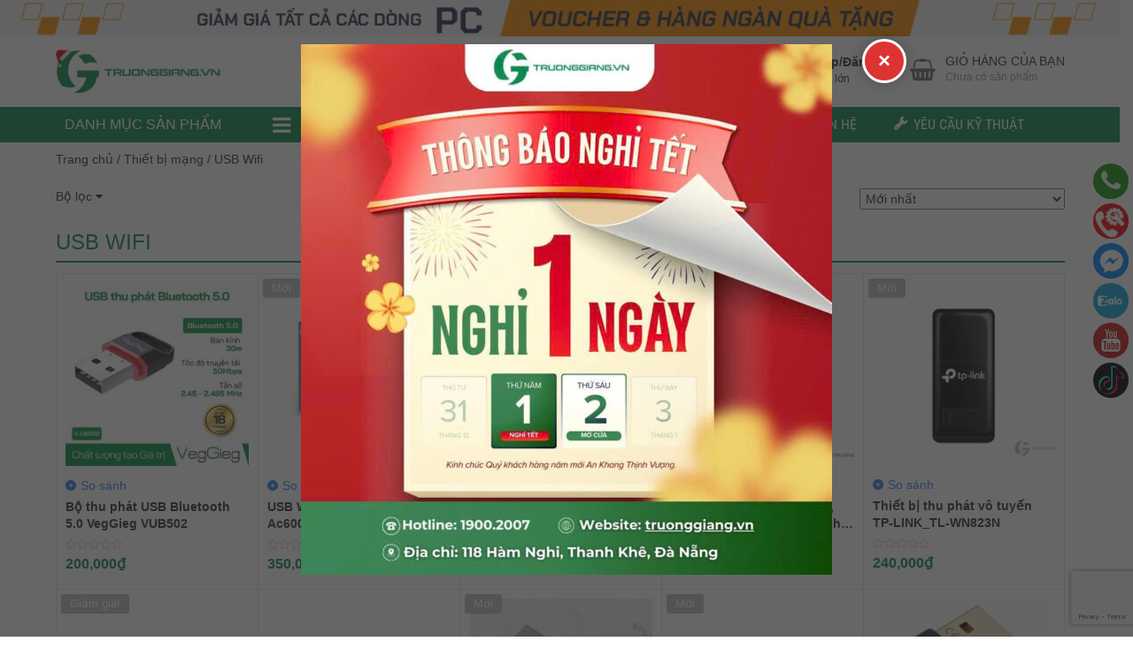

--- FILE ---
content_type: text/html; charset=UTF-8
request_url: https://truonggiang.vn/thiet-bi-mang/usb-thu-wifi
body_size: 45393
content:
<!DOCTYPE html>
<html lang="vi" prefix="og: https://ogp.me/ns#">
  	<head>
	    <meta charset="UTF-8" />
		<title>USB thu Wifi tại Đà nẵng, USB thu phát sóng WiFi chính hãng</title>
		<link rel="profile" href="https://gmpg.org/xfn/11" />
	    <meta http-equiv="X-UA-Compatible" content="IE=edge,chrome=1">
	    <meta name="viewport" content="width=device-width, initial-scale=1, user-scalable=no">
        <style type="text/css">
            @font-face {
                font-family: 'Roboto Condensed';
                font-display: auto;
                font-style: normal;
                font-weight: 400;
                src: local('Roboto Condensed'), local(RobotoCondensed-Regular), url(https://truonggiang.vn/wp-content/themes/shopdevvn/fonts/robotocondensed/Zd2E9abXLFGSr9G3YK2MsDrvev4WAjW489CRDHIkJ90.woff2) format("woff2");
                unicode-range: U+0460-052F, U+20B4, U+2DE0-2DFF, U+A640-A69F
            }

            @font-face {
                font-family: 'Roboto Condensed';
                font-display: auto;
                font-style: normal;
                font-weight: 400;
                src: local('Roboto Condensed'), local(RobotoCondensed-Regular), url(https://truonggiang.vn/wp-content/themes/shopdevvn/fonts/robotocondensed/Zd2E9abXLFGSr9G3YK2MsCGXDOnx9ptx3UTSPTrfsgk.woff2) format("woff2");
                unicode-range: U+0400-045F, U+0490-0491, U+04B0-04B1, U+2116
            }

            @font-face {
                font-family: 'Roboto Condensed';
                font-display: auto;
                font-style: normal;
                font-weight: 400;
                src: local('Roboto Condensed'), local(RobotoCondensed-Regular), url(https://truonggiang.vn/wp-content/themes/shopdevvn/fonts/robotocondensed/Zd2E9abXLFGSr9G3YK2MsAZ98xO_Wnt-JIem4AuLGfs.woff2) format("woff2");
                unicode-range: U+1F00-1FFF
            }

            @font-face {
                font-family: 'Roboto Condensed';
                font-display: auto;
                font-style: normal;
                font-weight: 400;
                src: local('Roboto Condensed'), local(RobotoCondensed-Regular), url(https://truonggiang.vn/wp-content/themes/shopdevvn/fonts/robotocondensed/Zd2E9abXLFGSr9G3YK2MsE1G989qbVg6RT5ly5jB8V8.woff2) format("woff2");
                unicode-range: U+0370-03FF
            }

            @font-face {
                font-family: 'Roboto Condensed';
                font-display: auto;
                font-style: normal;
                font-weight: 400;
                src: local('Roboto Condensed'), local(RobotoCondensed-Regular), url(https://truonggiang.vn/wp-content/themes/shopdevvn/fonts/robotocondensed/Zd2E9abXLFGSr9G3YK2MsJ84zb0nVte6liF9gGtpo1Y.woff2) format("woff2");
                unicode-range: U+0102-0103, U+1EA0-1EF9, U+20AB
            }

            @font-face {
                font-family: 'Roboto Condensed';
                font-display: auto;
                font-style: normal;
                font-weight: 400;
                src: local('Roboto Condensed'), local(RobotoCondensed-Regular), url(https://truonggiang.vn/wp-content/themes/shopdevvn/fonts/robotocondensed/Zd2E9abXLFGSr9G3YK2MsD86pq2NkPzVgw_9lpT6RGI.woff2) format("woff2");
                unicode-range: U+0100-024F, U+1E00-1EFF, U+20A0-20AB, U+20AD-20CF, U+2C60-2C7F, U+A720-A7FF
            }

            @font-face {
                font-family: 'Roboto Condensed';
                font-display: auto;
                font-style: normal;
                font-weight: 400;
                src: local('Roboto Condensed'), local(RobotoCondensed-Regular), url(https://truonggiang.vn/wp-content/themes/shopdevvn/fonts/robotocondensed/Zd2E9abXLFGSr9G3YK2MsDAdhzWOYhqHvOZMRGaEyPo.woff2) format("woff2");
                unicode-range: U+0000-00FF, U+0131, U+0152-0153, U+02C6, U+02DA, U+02DC, U+2000-206F, U+2074, U+20AC, U+2212, U+2215, U+E0FF, U+EFFD, U+F000
            }

            @font-face {
                font-family: 'Roboto Condensed';
                font-display: auto;
                font-style: normal;
                font-weight: 700;
                src: local('Roboto Condensed Bold'), local(RobotoCondensed-Bold), url(https://truonggiang.vn/wp-content/themes/shopdevvn/fonts/robotocondensed/b9QBgL0iMZfDSpmcXcE8nDW5FUgIgejJvrHuLWqrSMw.woff2) format("woff2");
                unicode-range: U+0460-052F, U+20B4, U+2DE0-2DFF, U+A640-A69F
            }

            @font-face {
                font-family: 'Roboto Condensed';
                font-display: auto;
                font-style: normal;
                font-weight: 700;
                src: local('Roboto Condensed Bold'), local(RobotoCondensed-Bold), url(https://truonggiang.vn/wp-content/themes/shopdevvn/fonts/robotocondensed/b9QBgL0iMZfDSpmcXcE8nA30BZHTGu2N_DqssQcMQNQ.woff2) format("woff2");
                unicode-range: U+0400-045F, U+0490-0491, U+04B0-04B1, U+2116
            }

            @font-face {
                font-family: 'Roboto Condensed';
                font-display: auto;
                font-style: normal;
                font-weight: 700;
                src: local('Roboto Condensed Bold'), local(RobotoCondensed-Bold), url(https://truonggiang.vn/wp-content/themes/shopdevvn/fonts/robotocondensed/b9QBgL0iMZfDSpmcXcE8nPDoBG10JtAX-GAwn6iwU1Y.woff2) format("woff2");
                unicode-range: U+1F00-1FFF
            }

            @font-face {
                font-family: 'Roboto Condensed';
                font-display: auto;
                font-style: normal;
                font-weight: 700;
                src: local('Roboto Condensed Bold'), local(RobotoCondensed-Bold), url(https://truonggiang.vn/wp-content/themes/shopdevvn/fonts/robotocondensed/b9QBgL0iMZfDSpmcXcE8nGhQuge17febRYSUkWKdLWA.woff2) format("woff2");
                unicode-range: U+0370-03FF
            }

            @font-face {
                font-family: 'Roboto Condensed';
                font-display: auto;
                font-style: normal;
                font-weight: 700;
                src: local('Roboto Condensed Bold'), local(RobotoCondensed-Bold), url(https://truonggiang.vn/wp-content/themes/shopdevvn/fonts/robotocondensed/b9QBgL0iMZfDSpmcXcE8nBBtmDLrZTTOm3p1EhiGCXc.woff2) format("woff2");
                unicode-range: U+0102-0103, U+1EA0-1EF9, U+20AB
            }

            @font-face {
                font-family: 'Roboto Condensed';
                font-display: auto;
                font-style: normal;
                font-weight: 700;
                src: local('Roboto Condensed Bold'), local(RobotoCondensed-Bold), url(https://truonggiang.vn/wp-content/themes/shopdevvn/fonts/robotocondensed/b9QBgL0iMZfDSpmcXcE8nEV356qNqHCUb41pS3zqMSE.woff2) format("woff2");
                unicode-range: U+0100-024F, U+1E00-1EFF, U+20A0-20AB, U+20AD-20CF, U+2C60-2C7F, U+A720-A7FF
            }

            @font-face {
                font-family: 'Roboto Condensed';
                font-display: auto;
                font-style: normal;
                font-weight: 700;
                src: local('Roboto Condensed Bold'), local(RobotoCondensed-Bold), url(https://truonggiang.vn/wp-content/themes/shopdevvn/fonts/robotocondensed/b9QBgL0iMZfDSpmcXcE8nHm2hrkyco9jQ3NKMXpgOBg.woff2) format("woff2");
                unicode-range: U+0000-00FF, U+0131, U+0152-0153, U+02C6, U+02DA, U+02DC, U+2000-206F, U+2074, U+20AC, U+2212, U+2215, U+E0FF, U+EFFD, U+F000
            }
        </style>
	    <meta property="fb:admins" content="100001044297869"/>	    <meta property="fb:app_id" content="100001044297869" />	    
	    
<!-- Tối ưu hóa công cụ tìm kiếm bởi Rank Math PRO - https://rankmath.com/ -->
<meta name="description" content="USB thu Wifi tại Đà nẵng, USB thu phát sóng WiFi chính hãng, giá rẻ nhất tại Đà Nẵng. Nhiều thương hiệu nổi tiếng như TP-Link, Totolink, Xiaomi"/>
<meta name="robots" content="follow, index, max-snippet:-1, max-video-preview:-1, max-image-preview:large"/>
<link rel="canonical" href="https://truonggiang.vn/thiet-bi-mang/usb-thu-wifi" />
<meta property="og:locale" content="vi_VN" />
<meta property="og:type" content="article" />
<meta property="og:title" content="USB thu Wifi tại Đà nẵng, USB thu phát sóng WiFi chính hãng" />
<meta property="og:description" content="USB thu Wifi tại Đà nẵng, USB thu phát sóng WiFi chính hãng, giá rẻ nhất tại Đà Nẵng. Nhiều thương hiệu nổi tiếng như TP-Link, Totolink, Xiaomi" />
<meta property="og:url" content="https://truonggiang.vn/thiet-bi-mang/usb-thu-wifi" />
<meta property="og:site_name" content="TRUONGGIANG.VN" />
<meta property="article:publisher" content="https://www.facebook.com/truonggiang.computervn" />
<meta property="fb:app_id" content="100001044297869" />
<meta property="og:image" content="https://truonggiang.vn/wp-content/uploads/2024/06/USB-thu-wifi-la-gi.png" />
<meta property="og:image:secure_url" content="https://truonggiang.vn/wp-content/uploads/2024/06/USB-thu-wifi-la-gi.png" />
<meta property="og:image:width" content="800" />
<meta property="og:image:height" content="600" />
<meta property="og:image:alt" content="USB thu wifi là thiết bị gì" />
<meta property="og:image:type" content="image/png" />
<meta name="twitter:card" content="summary_large_image" />
<meta name="twitter:title" content="USB thu Wifi tại Đà nẵng, USB thu phát sóng WiFi chính hãng" />
<meta name="twitter:description" content="USB thu Wifi tại Đà nẵng, USB thu phát sóng WiFi chính hãng, giá rẻ nhất tại Đà Nẵng. Nhiều thương hiệu nổi tiếng như TP-Link, Totolink, Xiaomi" />
<meta name="twitter:label1" content="Sản phẩm" />
<meta name="twitter:data1" content="13" />
<script type="application/ld+json" class="rank-math-schema-pro">{"@context":"https://schema.org","@graph":[{"@type":"Organization","@id":"https://truonggiang.vn/#organization","name":"Tr\u01b0\u1eddng Giang Computer","sameAs":["https://www.facebook.com/truonggiang.computervn"]},{"@type":"WebSite","@id":"https://truonggiang.vn/#website","url":"https://truonggiang.vn","name":"TRUONGGIANG.VN","alternateName":"TGC","publisher":{"@id":"https://truonggiang.vn/#organization"},"inLanguage":"vi"},{"@type":"BreadcrumbList","@id":"https://truonggiang.vn/thiet-bi-mang/usb-thu-wifi#breadcrumb","itemListElement":[{"@type":"ListItem","position":"1","item":{"@id":"https://truonggiang.vn","name":"Trang ch\u1ee7"}},{"@type":"ListItem","position":"2","item":{"@id":"https://truonggiang.vn/thiet-bi-mang/usb-thu-wifi","name":"USB Wifi"}}]},{"@type":"CollectionPage","@id":"https://truonggiang.vn/thiet-bi-mang/usb-thu-wifi#webpage","url":"https://truonggiang.vn/thiet-bi-mang/usb-thu-wifi","name":"USB thu Wifi t\u1ea1i \u0110\u00e0 n\u1eb5ng, USB thu ph\u00e1t s\u00f3ng WiFi ch\u00ednh h\u00e3ng","isPartOf":{"@id":"https://truonggiang.vn/#website"},"inLanguage":"vi","breadcrumb":{"@id":"https://truonggiang.vn/thiet-bi-mang/usb-thu-wifi#breadcrumb"}}]}</script>
<!-- /Plugin SEO WordPress Rank Math -->

<link rel="alternate" type="application/rss+xml" title="Dòng thông tin TRUONGGIANG.VN &raquo;" href="https://truonggiang.vn/feed" />
<link rel="alternate" type="application/rss+xml" title="TRUONGGIANG.VN &raquo; Dòng bình luận" href="https://truonggiang.vn/comments/feed" />
<link rel="alternate" type="application/rss+xml" title="Nguồn cấp TRUONGGIANG.VN &raquo; USB Wifi Danh mục" href="https://truonggiang.vn/thiet-bi-mang/usb-thu-wifi/feed" />
<script type="text/javascript">
/* <![CDATA[ */
window._wpemojiSettings = {"baseUrl":"https:\/\/s.w.org\/images\/core\/emoji\/15.0.3\/72x72\/","ext":".png","svgUrl":"https:\/\/s.w.org\/images\/core\/emoji\/15.0.3\/svg\/","svgExt":".svg","source":{"concatemoji":"https:\/\/truonggiang.vn\/wp-includes\/js\/wp-emoji-release.min.js?ver=6.6.4"}};
/*! This file is auto-generated */
!function(i,n){var o,s,e;function c(e){try{var t={supportTests:e,timestamp:(new Date).valueOf()};sessionStorage.setItem(o,JSON.stringify(t))}catch(e){}}function p(e,t,n){e.clearRect(0,0,e.canvas.width,e.canvas.height),e.fillText(t,0,0);var t=new Uint32Array(e.getImageData(0,0,e.canvas.width,e.canvas.height).data),r=(e.clearRect(0,0,e.canvas.width,e.canvas.height),e.fillText(n,0,0),new Uint32Array(e.getImageData(0,0,e.canvas.width,e.canvas.height).data));return t.every(function(e,t){return e===r[t]})}function u(e,t,n){switch(t){case"flag":return n(e,"\ud83c\udff3\ufe0f\u200d\u26a7\ufe0f","\ud83c\udff3\ufe0f\u200b\u26a7\ufe0f")?!1:!n(e,"\ud83c\uddfa\ud83c\uddf3","\ud83c\uddfa\u200b\ud83c\uddf3")&&!n(e,"\ud83c\udff4\udb40\udc67\udb40\udc62\udb40\udc65\udb40\udc6e\udb40\udc67\udb40\udc7f","\ud83c\udff4\u200b\udb40\udc67\u200b\udb40\udc62\u200b\udb40\udc65\u200b\udb40\udc6e\u200b\udb40\udc67\u200b\udb40\udc7f");case"emoji":return!n(e,"\ud83d\udc26\u200d\u2b1b","\ud83d\udc26\u200b\u2b1b")}return!1}function f(e,t,n){var r="undefined"!=typeof WorkerGlobalScope&&self instanceof WorkerGlobalScope?new OffscreenCanvas(300,150):i.createElement("canvas"),a=r.getContext("2d",{willReadFrequently:!0}),o=(a.textBaseline="top",a.font="600 32px Arial",{});return e.forEach(function(e){o[e]=t(a,e,n)}),o}function t(e){var t=i.createElement("script");t.src=e,t.defer=!0,i.head.appendChild(t)}"undefined"!=typeof Promise&&(o="wpEmojiSettingsSupports",s=["flag","emoji"],n.supports={everything:!0,everythingExceptFlag:!0},e=new Promise(function(e){i.addEventListener("DOMContentLoaded",e,{once:!0})}),new Promise(function(t){var n=function(){try{var e=JSON.parse(sessionStorage.getItem(o));if("object"==typeof e&&"number"==typeof e.timestamp&&(new Date).valueOf()<e.timestamp+604800&&"object"==typeof e.supportTests)return e.supportTests}catch(e){}return null}();if(!n){if("undefined"!=typeof Worker&&"undefined"!=typeof OffscreenCanvas&&"undefined"!=typeof URL&&URL.createObjectURL&&"undefined"!=typeof Blob)try{var e="postMessage("+f.toString()+"("+[JSON.stringify(s),u.toString(),p.toString()].join(",")+"));",r=new Blob([e],{type:"text/javascript"}),a=new Worker(URL.createObjectURL(r),{name:"wpTestEmojiSupports"});return void(a.onmessage=function(e){c(n=e.data),a.terminate(),t(n)})}catch(e){}c(n=f(s,u,p))}t(n)}).then(function(e){for(var t in e)n.supports[t]=e[t],n.supports.everything=n.supports.everything&&n.supports[t],"flag"!==t&&(n.supports.everythingExceptFlag=n.supports.everythingExceptFlag&&n.supports[t]);n.supports.everythingExceptFlag=n.supports.everythingExceptFlag&&!n.supports.flag,n.DOMReady=!1,n.readyCallback=function(){n.DOMReady=!0}}).then(function(){return e}).then(function(){var e;n.supports.everything||(n.readyCallback(),(e=n.source||{}).concatemoji?t(e.concatemoji):e.wpemoji&&e.twemoji&&(t(e.twemoji),t(e.wpemoji)))}))}((window,document),window._wpemojiSettings);
/* ]]> */
</script>
<link rel='stylesheet' id='child-css-css' href='https://truonggiang.vn/wp-content/themes/shopdevvn-child/style.css?ver=6.6.4' type='text/css' media='all' />
<link rel='stylesheet' id='dashicons-css' href='https://truonggiang.vn/wp-includes/css/dashicons.min.css?ver=6.6.4' type='text/css' media='all' />
<link rel='stylesheet' id='menu-icons-extra-css' href='https://truonggiang.vn/wp-content/plugins/menu-icons/css/extra.min.css?ver=0.13.8' type='text/css' media='all' />
<style id='wp-emoji-styles-inline-css' type='text/css'>

	img.wp-smiley, img.emoji {
		display: inline !important;
		border: none !important;
		box-shadow: none !important;
		height: 1em !important;
		width: 1em !important;
		margin: 0 0.07em !important;
		vertical-align: -0.1em !important;
		background: none !important;
		padding: 0 !important;
	}
</style>
<link rel='stylesheet' id='wp-block-library-css' href='https://truonggiang.vn/wp-includes/css/dist/block-library/style.min.css?ver=6.6.4' type='text/css' media='all' />
<style id='classic-theme-styles-inline-css' type='text/css'>
/*! This file is auto-generated */
.wp-block-button__link{color:#fff;background-color:#32373c;border-radius:9999px;box-shadow:none;text-decoration:none;padding:calc(.667em + 2px) calc(1.333em + 2px);font-size:1.125em}.wp-block-file__button{background:#32373c;color:#fff;text-decoration:none}
</style>
<style id='global-styles-inline-css' type='text/css'>
:root{--wp--preset--aspect-ratio--square: 1;--wp--preset--aspect-ratio--4-3: 4/3;--wp--preset--aspect-ratio--3-4: 3/4;--wp--preset--aspect-ratio--3-2: 3/2;--wp--preset--aspect-ratio--2-3: 2/3;--wp--preset--aspect-ratio--16-9: 16/9;--wp--preset--aspect-ratio--9-16: 9/16;--wp--preset--color--black: #000000;--wp--preset--color--cyan-bluish-gray: #abb8c3;--wp--preset--color--white: #ffffff;--wp--preset--color--pale-pink: #f78da7;--wp--preset--color--vivid-red: #cf2e2e;--wp--preset--color--luminous-vivid-orange: #ff6900;--wp--preset--color--luminous-vivid-amber: #fcb900;--wp--preset--color--light-green-cyan: #7bdcb5;--wp--preset--color--vivid-green-cyan: #00d084;--wp--preset--color--pale-cyan-blue: #8ed1fc;--wp--preset--color--vivid-cyan-blue: #0693e3;--wp--preset--color--vivid-purple: #9b51e0;--wp--preset--gradient--vivid-cyan-blue-to-vivid-purple: linear-gradient(135deg,rgba(6,147,227,1) 0%,rgb(155,81,224) 100%);--wp--preset--gradient--light-green-cyan-to-vivid-green-cyan: linear-gradient(135deg,rgb(122,220,180) 0%,rgb(0,208,130) 100%);--wp--preset--gradient--luminous-vivid-amber-to-luminous-vivid-orange: linear-gradient(135deg,rgba(252,185,0,1) 0%,rgba(255,105,0,1) 100%);--wp--preset--gradient--luminous-vivid-orange-to-vivid-red: linear-gradient(135deg,rgba(255,105,0,1) 0%,rgb(207,46,46) 100%);--wp--preset--gradient--very-light-gray-to-cyan-bluish-gray: linear-gradient(135deg,rgb(238,238,238) 0%,rgb(169,184,195) 100%);--wp--preset--gradient--cool-to-warm-spectrum: linear-gradient(135deg,rgb(74,234,220) 0%,rgb(151,120,209) 20%,rgb(207,42,186) 40%,rgb(238,44,130) 60%,rgb(251,105,98) 80%,rgb(254,248,76) 100%);--wp--preset--gradient--blush-light-purple: linear-gradient(135deg,rgb(255,206,236) 0%,rgb(152,150,240) 100%);--wp--preset--gradient--blush-bordeaux: linear-gradient(135deg,rgb(254,205,165) 0%,rgb(254,45,45) 50%,rgb(107,0,62) 100%);--wp--preset--gradient--luminous-dusk: linear-gradient(135deg,rgb(255,203,112) 0%,rgb(199,81,192) 50%,rgb(65,88,208) 100%);--wp--preset--gradient--pale-ocean: linear-gradient(135deg,rgb(255,245,203) 0%,rgb(182,227,212) 50%,rgb(51,167,181) 100%);--wp--preset--gradient--electric-grass: linear-gradient(135deg,rgb(202,248,128) 0%,rgb(113,206,126) 100%);--wp--preset--gradient--midnight: linear-gradient(135deg,rgb(2,3,129) 0%,rgb(40,116,252) 100%);--wp--preset--font-size--small: 13px;--wp--preset--font-size--medium: 20px;--wp--preset--font-size--large: 36px;--wp--preset--font-size--x-large: 42px;--wp--preset--spacing--20: 0.44rem;--wp--preset--spacing--30: 0.67rem;--wp--preset--spacing--40: 1rem;--wp--preset--spacing--50: 1.5rem;--wp--preset--spacing--60: 2.25rem;--wp--preset--spacing--70: 3.38rem;--wp--preset--spacing--80: 5.06rem;--wp--preset--shadow--natural: 6px 6px 9px rgba(0, 0, 0, 0.2);--wp--preset--shadow--deep: 12px 12px 50px rgba(0, 0, 0, 0.4);--wp--preset--shadow--sharp: 6px 6px 0px rgba(0, 0, 0, 0.2);--wp--preset--shadow--outlined: 6px 6px 0px -3px rgba(255, 255, 255, 1), 6px 6px rgba(0, 0, 0, 1);--wp--preset--shadow--crisp: 6px 6px 0px rgba(0, 0, 0, 1);}:where(.is-layout-flex){gap: 0.5em;}:where(.is-layout-grid){gap: 0.5em;}body .is-layout-flex{display: flex;}.is-layout-flex{flex-wrap: wrap;align-items: center;}.is-layout-flex > :is(*, div){margin: 0;}body .is-layout-grid{display: grid;}.is-layout-grid > :is(*, div){margin: 0;}:where(.wp-block-columns.is-layout-flex){gap: 2em;}:where(.wp-block-columns.is-layout-grid){gap: 2em;}:where(.wp-block-post-template.is-layout-flex){gap: 1.25em;}:where(.wp-block-post-template.is-layout-grid){gap: 1.25em;}.has-black-color{color: var(--wp--preset--color--black) !important;}.has-cyan-bluish-gray-color{color: var(--wp--preset--color--cyan-bluish-gray) !important;}.has-white-color{color: var(--wp--preset--color--white) !important;}.has-pale-pink-color{color: var(--wp--preset--color--pale-pink) !important;}.has-vivid-red-color{color: var(--wp--preset--color--vivid-red) !important;}.has-luminous-vivid-orange-color{color: var(--wp--preset--color--luminous-vivid-orange) !important;}.has-luminous-vivid-amber-color{color: var(--wp--preset--color--luminous-vivid-amber) !important;}.has-light-green-cyan-color{color: var(--wp--preset--color--light-green-cyan) !important;}.has-vivid-green-cyan-color{color: var(--wp--preset--color--vivid-green-cyan) !important;}.has-pale-cyan-blue-color{color: var(--wp--preset--color--pale-cyan-blue) !important;}.has-vivid-cyan-blue-color{color: var(--wp--preset--color--vivid-cyan-blue) !important;}.has-vivid-purple-color{color: var(--wp--preset--color--vivid-purple) !important;}.has-black-background-color{background-color: var(--wp--preset--color--black) !important;}.has-cyan-bluish-gray-background-color{background-color: var(--wp--preset--color--cyan-bluish-gray) !important;}.has-white-background-color{background-color: var(--wp--preset--color--white) !important;}.has-pale-pink-background-color{background-color: var(--wp--preset--color--pale-pink) !important;}.has-vivid-red-background-color{background-color: var(--wp--preset--color--vivid-red) !important;}.has-luminous-vivid-orange-background-color{background-color: var(--wp--preset--color--luminous-vivid-orange) !important;}.has-luminous-vivid-amber-background-color{background-color: var(--wp--preset--color--luminous-vivid-amber) !important;}.has-light-green-cyan-background-color{background-color: var(--wp--preset--color--light-green-cyan) !important;}.has-vivid-green-cyan-background-color{background-color: var(--wp--preset--color--vivid-green-cyan) !important;}.has-pale-cyan-blue-background-color{background-color: var(--wp--preset--color--pale-cyan-blue) !important;}.has-vivid-cyan-blue-background-color{background-color: var(--wp--preset--color--vivid-cyan-blue) !important;}.has-vivid-purple-background-color{background-color: var(--wp--preset--color--vivid-purple) !important;}.has-black-border-color{border-color: var(--wp--preset--color--black) !important;}.has-cyan-bluish-gray-border-color{border-color: var(--wp--preset--color--cyan-bluish-gray) !important;}.has-white-border-color{border-color: var(--wp--preset--color--white) !important;}.has-pale-pink-border-color{border-color: var(--wp--preset--color--pale-pink) !important;}.has-vivid-red-border-color{border-color: var(--wp--preset--color--vivid-red) !important;}.has-luminous-vivid-orange-border-color{border-color: var(--wp--preset--color--luminous-vivid-orange) !important;}.has-luminous-vivid-amber-border-color{border-color: var(--wp--preset--color--luminous-vivid-amber) !important;}.has-light-green-cyan-border-color{border-color: var(--wp--preset--color--light-green-cyan) !important;}.has-vivid-green-cyan-border-color{border-color: var(--wp--preset--color--vivid-green-cyan) !important;}.has-pale-cyan-blue-border-color{border-color: var(--wp--preset--color--pale-cyan-blue) !important;}.has-vivid-cyan-blue-border-color{border-color: var(--wp--preset--color--vivid-cyan-blue) !important;}.has-vivid-purple-border-color{border-color: var(--wp--preset--color--vivid-purple) !important;}.has-vivid-cyan-blue-to-vivid-purple-gradient-background{background: var(--wp--preset--gradient--vivid-cyan-blue-to-vivid-purple) !important;}.has-light-green-cyan-to-vivid-green-cyan-gradient-background{background: var(--wp--preset--gradient--light-green-cyan-to-vivid-green-cyan) !important;}.has-luminous-vivid-amber-to-luminous-vivid-orange-gradient-background{background: var(--wp--preset--gradient--luminous-vivid-amber-to-luminous-vivid-orange) !important;}.has-luminous-vivid-orange-to-vivid-red-gradient-background{background: var(--wp--preset--gradient--luminous-vivid-orange-to-vivid-red) !important;}.has-very-light-gray-to-cyan-bluish-gray-gradient-background{background: var(--wp--preset--gradient--very-light-gray-to-cyan-bluish-gray) !important;}.has-cool-to-warm-spectrum-gradient-background{background: var(--wp--preset--gradient--cool-to-warm-spectrum) !important;}.has-blush-light-purple-gradient-background{background: var(--wp--preset--gradient--blush-light-purple) !important;}.has-blush-bordeaux-gradient-background{background: var(--wp--preset--gradient--blush-bordeaux) !important;}.has-luminous-dusk-gradient-background{background: var(--wp--preset--gradient--luminous-dusk) !important;}.has-pale-ocean-gradient-background{background: var(--wp--preset--gradient--pale-ocean) !important;}.has-electric-grass-gradient-background{background: var(--wp--preset--gradient--electric-grass) !important;}.has-midnight-gradient-background{background: var(--wp--preset--gradient--midnight) !important;}.has-small-font-size{font-size: var(--wp--preset--font-size--small) !important;}.has-medium-font-size{font-size: var(--wp--preset--font-size--medium) !important;}.has-large-font-size{font-size: var(--wp--preset--font-size--large) !important;}.has-x-large-font-size{font-size: var(--wp--preset--font-size--x-large) !important;}
:where(.wp-block-post-template.is-layout-flex){gap: 1.25em;}:where(.wp-block-post-template.is-layout-grid){gap: 1.25em;}
:where(.wp-block-columns.is-layout-flex){gap: 2em;}:where(.wp-block-columns.is-layout-grid){gap: 2em;}
:root :where(.wp-block-pullquote){font-size: 1.5em;line-height: 1.6;}
</style>
<link rel='stylesheet' id='dnd-upload-cf7-css' href='https://truonggiang.vn/wp-content/plugins/drag-and-drop-multiple-file-upload-contact-form-7/assets/css/dnd-upload-cf7.css?ver=1.3.8.5' type='text/css' media='all' />
<link rel='stylesheet' id='contact-form-7-css' href='https://truonggiang.vn/wp-content/plugins/contact-form-7/includes/css/styles.css?ver=6.0' type='text/css' media='all' />
<link rel='stylesheet' id='quick-search-style-css' href='https://truonggiang.vn/wp-content/plugins/devvn-quick-search/assets/css/quick-search-style.css?ver=1.1.2' type='text/css' media='all' />
<link rel='stylesheet' id='magnific-popup-css' href='https://truonggiang.vn/wp-content/plugins/devvn-woocommerce-reviews/library/magnific-popup/magnific-popup.css?ver=1.6.1' type='text/css' media='all' />
<link rel='stylesheet' id='owl.carousel-css' href='https://truonggiang.vn/wp-content/plugins/devvn-woocommerce-reviews/library/owl/assets/owl.carousel.min.css?ver=1.6.1' type='text/css' media='all' />
<link rel='stylesheet' id='devvn-shortcode-reviews-style-css' href='https://truonggiang.vn/wp-content/plugins/devvn-woocommerce-reviews/css/devvn-shortcode-reviews.css?ver=1.6.1' type='text/css' media='all' />
<link rel='stylesheet' id='isures-products-compare-css' href='https://truonggiang.vn/wp-content/plugins/isures-products-compare/public/css/isures-products-compare-public.css?ver=1.0.6' type='text/css' media='all' />
<link rel='stylesheet' id='isures-variation-prices-css' href='https://truonggiang.vn/wp-content/plugins/isures-variation-prices/public/css/isures-variation-prices-public.css?ver=2.0.2' type='text/css' media='all' />
<link rel='stylesheet' id='kk-star-ratings-css' href='https://truonggiang.vn/wp-content/plugins/kk-star-ratings/src/core/public/css/kk-star-ratings.min.css?ver=5.4.8' type='text/css' media='all' />
<link rel='stylesheet' id='frontcss-css' href='https://truonggiang.vn/wp-content/plugins/product-video-for-woocommerce/front/css/afpv_front.css?ver=3.4.1' type='text/css' media='all' />
<link rel='stylesheet' id='vicweb-contact-button-css' href='https://truonggiang.vn/wp-content/plugins/vicweb-contact-button/public/css/vicweb-contact-button-public.css?ver=1.0.0' type='text/css' media='all' />
<link rel='stylesheet' id='woocommerce-layout-css' href='https://truonggiang.vn/wp-content/plugins/woocommerce/assets/css/woocommerce-layout.css?ver=9.8.6' type='text/css' media='all' />
<link rel='stylesheet' id='woocommerce-smallscreen-css' href='https://truonggiang.vn/wp-content/plugins/woocommerce/assets/css/woocommerce-smallscreen.css?ver=9.8.6' type='text/css' media='only screen and (max-width: 768px)' />
<link rel='stylesheet' id='woocommerce-general-css' href='https://truonggiang.vn/wp-content/plugins/woocommerce/assets/css/woocommerce.css?ver=9.8.6' type='text/css' media='all' />
<style id='woocommerce-inline-inline-css' type='text/css'>
.woocommerce form .form-row .required { visibility: visible; }
</style>
<link rel='stylesheet' id='xlarksuite-css' href='https://truonggiang.vn/wp-content/plugins/xlarksuite/public/css/xlarksuite-public.css?ver=1.0.0' type='text/css' media='all' />
<link rel='stylesheet' id='brands-styles-css' href='https://truonggiang.vn/wp-content/plugins/woocommerce/assets/css/brands.css?ver=9.8.6' type='text/css' media='all' />
<link rel='stylesheet' id='style-css' href='https://truonggiang.vn/wp-content/themes/shopdevvn/css/devvn_style.css?ver=1.1.1' type='text/css' media='all' />
<link rel='stylesheet' id='respon-css' href='https://truonggiang.vn/wp-content/themes/shopdevvn/css/respon.css?ver=1.1.1' type='text/css' media='all' />
<link rel='stylesheet' id='popup-maker-site-css' href='//truonggiang.vn/wp-content/uploads/pum/pum-site-styles.css?generated=1767150671&#038;ver=1.18.2' type='text/css' media='all' />
<link rel='stylesheet' id='devvn-onepage-checkout-css' href='https://truonggiang.vn/wp-content/plugins/devvn-onepage-checkout/css/onepage-checkout.css?ver=1.1.2' type='text/css' media='all' />
<script type="text/javascript">
            window._nslDOMReady = function (callback) {
                if ( document.readyState === "complete" || document.readyState === "interactive" ) {
                    callback();
                } else {
                    document.addEventListener( "DOMContentLoaded", callback );
                }
            };
            </script><script type="text/javascript" src="https://truonggiang.vn/wp-includes/js/jquery/jquery.min.js?ver=3.7.1" id="jquery-core-js"></script>
<script type="text/javascript" src="https://truonggiang.vn/wp-includes/js/jquery/jquery-migrate.min.js?ver=3.4.1" id="jquery-migrate-js"></script>
<script type="text/javascript" src="https://truonggiang.vn/wp-content/plugins/isures-buildpc-for-woocomerce/public/js/html-to-image.js?ver=2.0.1" id="isures-buildpc-for-woocomerce-domimage-js"></script>
<script type="text/javascript" id="isures-products-compare-js-extra">
/* <![CDATA[ */
var isures_ipc_vars = {"ajaxurl":"https:\/\/truonggiang.vn\/wp-admin\/admin-ajax.php","sticky_top":"0","remove_alert":"Vui l\u00f2ng xo\u00e1 b\u1edbt s\u1ea3n ph\u1ea9m so s\u00e1nh","same_product_group":"B\u1ea1n ch\u1ec9 c\u00f3 th\u1ec3 so s\u00e1nh c\u00e1c s\u1ea3n ph\u1ea9m c\u00f9ng nh\u00f3m s\u1ea3n ph\u1ea9m","product_exist":"S\u1ea3n ph\u1ea9m so s\u00e1nh \u0111\u00e3 t\u1ed3n t\u1ea1i","not_found_search":"S\u1ea3n ph\u1ea9m so s\u00e1nh \u0111\u00e3 t\u1ed3n t\u1ea1i","add_product_text":"Th\u00eam s\u1ea3n ph\u1ea9m"};
/* ]]> */
</script>
<script type="text/javascript" src="https://truonggiang.vn/wp-content/plugins/isures-products-compare/public/js/isures-products-compare-public.js?ver=1.0.6" id="isures-products-compare-js"></script>
<script type="text/javascript" src="https://truonggiang.vn/wp-content/plugins/isures-variation-prices/public/js/isures-variation-prices-public.js?ver=2.0.2" id="isures-variation-prices-js"></script>
<script type="text/javascript" src="https://truonggiang.vn/wp-content/plugins/product-video-for-woocommerce/front/js/html5lightbox.js?ver=1.0.0" id="html5lightbox-js"></script>
<script type="text/javascript" src="https://truonggiang.vn/wp-content/plugins/vicweb-contact-button/public/js/vicweb-contact-button-public.js?ver=1.0.0" id="vicweb-contact-button-js"></script>
<script type="text/javascript" src="https://truonggiang.vn/wp-content/plugins/woocommerce/assets/js/jquery-blockui/jquery.blockUI.min.js?ver=2.7.0-wc.9.8.6" id="jquery-blockui-js" defer="defer" data-wp-strategy="defer"></script>
<script type="text/javascript" id="wc-add-to-cart-js-extra">
/* <![CDATA[ */
var wc_add_to_cart_params = {"ajax_url":"\/wp-admin\/admin-ajax.php","wc_ajax_url":"\/?wc-ajax=%%endpoint%%","i18n_view_cart":"Xem gi\u1ecf h\u00e0ng","cart_url":"https:\/\/truonggiang.vn\/thanh-toan","is_cart":"","cart_redirect_after_add":"no"};
/* ]]> */
</script>
<script type="text/javascript" src="https://truonggiang.vn/wp-content/plugins/woocommerce/assets/js/frontend/add-to-cart.min.js?ver=9.8.6" id="wc-add-to-cart-js" defer="defer" data-wp-strategy="defer"></script>
<script type="text/javascript" src="https://truonggiang.vn/wp-content/plugins/woocommerce/assets/js/js-cookie/js.cookie.min.js?ver=2.1.4-wc.9.8.6" id="js-cookie-js" defer="defer" data-wp-strategy="defer"></script>
<script type="text/javascript" id="woocommerce-js-extra">
/* <![CDATA[ */
var woocommerce_params = {"ajax_url":"\/wp-admin\/admin-ajax.php","wc_ajax_url":"\/?wc-ajax=%%endpoint%%","i18n_password_show":"Hi\u1ec3n th\u1ecb m\u1eadt kh\u1ea9u","i18n_password_hide":"\u1ea8n m\u1eadt kh\u1ea9u"};
/* ]]> */
</script>
<script type="text/javascript" src="https://truonggiang.vn/wp-content/plugins/woocommerce/assets/js/frontend/woocommerce.min.js?ver=9.8.6" id="woocommerce-js" defer="defer" data-wp-strategy="defer"></script>
<script type="text/javascript" src="https://truonggiang.vn/wp-content/plugins/xlarksuite/public/js/xlarksuite-public.js?ver=1.0.0" id="xlarksuite-js"></script>
<link rel="https://api.w.org/" href="https://truonggiang.vn/wp-json/" /><link rel="alternate" title="JSON" type="application/json" href="https://truonggiang.vn/wp-json/wp/v2/product_cat/12405" /><link rel="EditURI" type="application/rsd+xml" title="RSD" href="https://truonggiang.vn/xmlrpc.php?rsd" />
            <style>
                :root {
                    
                    --isures-buildpc-primary:#0c8a4e; --isures-buildpc-secondary:#e6eeff;--isures-spinner-color:#0c8a4e;                    
                }
            </style>
            <style>
                :root {
                    --isures-giftcolor-label:#ff0000;--isures-giftbg-elm:#fff;                }
            </style>
            <style>
                :root {
                    --isures-ipc-primary:#2f80ed;                    --isures-ipc-secondary:#fb6e2e;                    --isures-ipc--maxwidth:1140px;                }
            </style>
            <style>
                :root {
                    --isures-ivp-primary:#d70018;--isures-ivp-columns_pc:3;--isures-ivp-columns_mb:2;                }
            </style>
	<style type="text/css">
        .bx-wrapper .bx-pager.bx-default-pager a,.wpcf7-form-control.wpcf7-submit,form#searchform #searchsubmit:hover,.search_header button#searchsubmit {border:1px solid #0c8a4e;}
        .bx-wrapper .bx-pager.bx-default-pager a.active,.bx-wrapper .bx-pager.bx-default-pager a:focus,.bx-wrapper .bx-pager.bx-default-pager a:hover,.paginate_links .current,.paginate_links .page-numbers:hover,.wpcf7-form-control.wpcf7-submit,form#searchform #searchsubmit:hover,.search_header button#searchsubmit,.popup_cart .buttons .wc-forward,.menu_header_wrap,.section_cvp_title h3,.section_cvp_title h2,h3.title-sidebar,div#product_thumbnails .owl-prev,div#product_thumbnails .owl-next,.woocommerce #respond input#submit,.woocommerce a.button,.woocommerce button.button,.woocommerce input.button,.cart_after_content_title h2,.thongbao_khuyenmai,.section_noi_dung_khuyen_mai .tinymce,ul.devvn_sub_menu li a:hover,.devvn_mega_menu_title h2:before,.devvn_mega_menu_image h2:before,a.read_more:hover,.nav-links a:hover,.top_header_middle,.top_header_middle:before {background:#0c8a4e;}
        .section_cvp_title h3:after{border-left: 30px solid #0c8a4e;}
        a:hover,a:focus,h1.title-page,.top_header a:hover,.woocommerce .popup_cart ul.cart_list li .amount,.woocommerce .popup_cart ul.product_list_widget li .amount,a.section_cvp_link,h1.page-title,.woocommerce .widget_layered_nav.block-sidebar ul li .count,.woocommerce .widget_layered_nav.block-sidebar ul li.chosen a,.woocommerce .widget_layered_nav_filters.block-sidebar ul li .count,.woocommerce .widget_layered_nav_filters.block-sidebar ul li.chosen a,.woocommerce .widget_layered_nav.block-sidebar ul li a:active,.woocommerce .widget_layered_nav.block-sidebar ul li a:focus,.woocommerce .widget_layered_nav.block-sidebar ul li a:hover,.woocommerce .widget_layered_nav_filters.block-sidebar ul li a:active,.woocommerce .widget_layered_nav_filters.block-sidebar ul li a:focus,.woocommerce .widget_layered_nav_filters.block-sidebar ul li a:hover,.woocommerce .widget_layered_nav.block-sidebar ul li .count,.woocommerce .widget_layered_nav.block-sidebar ul li.chosen a,.woocommerce .widget_layered_nav_filters.block-sidebar ul li .count,.woocommerce .widget_layered_nav_filters.block-sidebar ul li.chosen a,.product_meta .sku,.product_meta a,.related.products h2,.up-sells.upsells.products h2,div#contact_to_buy h3,.cart_totals h2,.woocommerce-info:before,div#customer_details h3,h3#order_review_heading,ul.devvn_mega_menu_ul > li:hover > a,.woocommerce ul.cart_list li ins,.woocommerce ul.product_list_widget li ins,.woocommerce ul.cart_list li .amount,.woocommerce ul.product_list_widget li .amount,h2.post-title a:hover,.contact-detail ul li span,.woocommerce div.product p.price,.woocommerce div.product span.price,.woocommerce ul.products li.product .price,.woocommerce div.product p.price,.tinymce a {color:#0c8a4e}
        .section_cvp_title,h1.page-title {border-bottom:2px solid #0c8a4e}
        .woocommerce .widget_layered_nav.block-sidebar ul li a:active::before,.woocommerce .widget_layered_nav.block-sidebar ul li a:focus::before,.woocommerce .widget_layered_nav.block-sidebar ul li a:hover::before,.woocommerce .widget_layered_nav.block-sidebar ul li.chosen a::before,.woocommerce .widget_layered_nav_filters.block-sidebar ul li a:active::before,.woocommerce .widget_layered_nav_filters.block-sidebar ul li a:focus::before,.woocommerce .widget_layered_nav_filters.block-sidebar ul li a:hover::before,.woocommerce .widget_layered_nav_filters.block-sidebar ul li.chosen a::before {color:#0c8a4e;border-color:#0c8a4e}
        .woocommerce .widget_price_filter .ui-slider .ui-slider-range,.woocommerce .widget_price_filter .ui-slider .ui-slider-handle {background-color:#0c8a4e}
        .product_meta {border-left:2px solid #0c8a4e}
        div#reviews div#comments {border-bottom:1px solid #0c8a4e}
        .woocommerce #respond input#submit.alt,.woocommerce a.button.alt,.woocommerce button.button.alt,.woocommerce input.button.alt {background-color:#0c8a4e}
        .cart_after_content {border:1px solid #0c8a4e}
        .woocommerce-info {border-top-color:#0c8a4e}
        .devvn_sub_mega_content,ul.devvn_sub_menu {border-left:5px solid #0c8a4e}
        .scrollTo_top{background:#0c8a4e !important;}
        /*second_site_color*/
        .scrollTo_top:hover{background: #bfbfbf !important;}
        .search_header button#searchsubmit:hover{background: #bfbfbf;border: 1px solid #bfbfbf;}
        .woocommerce span.onsale,.woocommerce ul.products li.product .onsale {background-color: #bfbfbf;}
        footer.footer {background-color: #f2f2f2;}
        footer.footer a,footer.footer {color: #333333;}
        h3.title-sidebar-footer {color: #2d2d2d;}
        .top_header {background: #6d6d6d;}
        .top_header a,.top_header,.top_header a:hover {color: #fff;}
	</style>
    <meta name="generator" content="speculation-rules 1.6.0">
	<noscript><style>.woocommerce-product-gallery{ opacity: 1 !important; }</style></noscript>
	<link rel="icon" href="https://truonggiang.vn/wp-content/uploads/2023/04/cropped-LOGO-HINH-01-32x32.png" sizes="32x32" />
<link rel="icon" href="https://truonggiang.vn/wp-content/uploads/2023/04/cropped-LOGO-HINH-01-192x192.png" sizes="192x192" />
<link rel="apple-touch-icon" href="https://truonggiang.vn/wp-content/uploads/2023/04/cropped-LOGO-HINH-01-180x180.png" />
<meta name="msapplication-TileImage" content="https://truonggiang.vn/wp-content/uploads/2023/04/cropped-LOGO-HINH-01-270x270.png" />
<meta name="google-site-verification" content="0D-PCOQ8LdxXwmDzxS0pPdHIUzEncRgTrs6Ptr87k6c" />
<meta name="msvalidate.01" content="173BA832A29CE589849AD30DFD22ECA3" />
<link rel="icon" type="image/png" href="https://truonggiang.vn/wp-content/uploads/2019/05/favicon.png" /><style type="text/css">div.nsl-container[data-align="left"] {
    text-align: left;
}

div.nsl-container[data-align="center"] {
    text-align: center;
}

div.nsl-container[data-align="right"] {
    text-align: right;
}


div.nsl-container div.nsl-container-buttons a[data-plugin="nsl"] {
    text-decoration: none;
    box-shadow: none;
    border: 0;
}

div.nsl-container .nsl-container-buttons {
    display: flex;
    padding: 5px 0;
}

div.nsl-container.nsl-container-block .nsl-container-buttons {
    display: inline-grid;
    grid-template-columns: minmax(145px, auto);
}

div.nsl-container-block-fullwidth .nsl-container-buttons {
    flex-flow: column;
    align-items: center;
}

div.nsl-container-block-fullwidth .nsl-container-buttons a,
div.nsl-container-block .nsl-container-buttons a {
    flex: 1 1 auto;
    display: block;
    margin: 5px 0;
    width: 100%;
}

div.nsl-container-inline {
    margin: -5px;
    text-align: left;
}

div.nsl-container-inline .nsl-container-buttons {
    justify-content: center;
    flex-wrap: wrap;
}

div.nsl-container-inline .nsl-container-buttons a {
    margin: 5px;
    display: inline-block;
}

div.nsl-container-grid .nsl-container-buttons {
    flex-flow: row;
    align-items: center;
    flex-wrap: wrap;
}

div.nsl-container-grid .nsl-container-buttons a {
    flex: 1 1 auto;
    display: block;
    margin: 5px;
    max-width: 280px;
    width: 100%;
}

@media only screen and (min-width: 650px) {
    div.nsl-container-grid .nsl-container-buttons a {
        width: auto;
    }
}

div.nsl-container .nsl-button {
    cursor: pointer;
    vertical-align: top;
    border-radius: 4px;
}

div.nsl-container .nsl-button-default {
    color: #fff;
    display: flex;
}

div.nsl-container .nsl-button-icon {
    display: inline-block;
}

div.nsl-container .nsl-button-svg-container {
    flex: 0 0 auto;
    padding: 8px;
    display: flex;
    align-items: center;
}

div.nsl-container svg {
    height: 24px;
    width: 24px;
    vertical-align: top;
}

div.nsl-container .nsl-button-default div.nsl-button-label-container {
    margin: 0 24px 0 12px;
    padding: 10px 0;
    font-family: Helvetica, Arial, sans-serif;
    font-size: 16px;
    line-height: 20px;
    letter-spacing: .25px;
    overflow: hidden;
    text-align: center;
    text-overflow: clip;
    white-space: nowrap;
    flex: 1 1 auto;
    -webkit-font-smoothing: antialiased;
    -moz-osx-font-smoothing: grayscale;
    text-transform: none;
    display: inline-block;
}

div.nsl-container .nsl-button-google[data-skin="dark"] .nsl-button-svg-container {
    margin: 1px;
    padding: 7px;
    border-radius: 3px;
    background: #fff;
}

div.nsl-container .nsl-button-google[data-skin="light"] {
    border-radius: 1px;
    box-shadow: 0 1px 5px 0 rgba(0, 0, 0, .25);
    color: RGBA(0, 0, 0, 0.54);
}

div.nsl-container .nsl-button-apple .nsl-button-svg-container {
    padding: 0 6px;
}

div.nsl-container .nsl-button-apple .nsl-button-svg-container svg {
    height: 40px;
    width: auto;
}

div.nsl-container .nsl-button-apple[data-skin="light"] {
    color: #000;
    box-shadow: 0 0 0 1px #000;
}

div.nsl-container .nsl-button-facebook[data-skin="white"] {
    color: #000;
    box-shadow: inset 0 0 0 1px #000;
}

div.nsl-container .nsl-button-facebook[data-skin="light"] {
    color: #1877F2;
    box-shadow: inset 0 0 0 1px #1877F2;
}

div.nsl-container .nsl-button-apple div.nsl-button-label-container {
    font-size: 17px;
    font-family: -apple-system, BlinkMacSystemFont, "Segoe UI", Roboto, Helvetica, Arial, sans-serif, "Apple Color Emoji", "Segoe UI Emoji", "Segoe UI Symbol";
}

div.nsl-container .nsl-button-slack div.nsl-button-label-container {
    font-size: 17px;
    font-family: -apple-system, BlinkMacSystemFont, "Segoe UI", Roboto, Helvetica, Arial, sans-serif, "Apple Color Emoji", "Segoe UI Emoji", "Segoe UI Symbol";
}

div.nsl-container .nsl-button-slack[data-skin="light"] {
    color: #000000;
    box-shadow: inset 0 0 0 1px #DDDDDD;
}

div.nsl-container .nsl-button-tiktok[data-skin="light"] {
    color: #161823;
    box-shadow: 0 0 0 1px rgba(22, 24, 35, 0.12);
}


div.nsl-container .nsl-button-kakao {
    color: rgba(0, 0, 0, 0.85);
}

.nsl-clear {
    clear: both;
}

.nsl-container {
    clear: both;
}

/*Button align start*/

div.nsl-container-inline[data-align="left"] .nsl-container-buttons {
    justify-content: flex-start;
}

div.nsl-container-inline[data-align="center"] .nsl-container-buttons {
    justify-content: center;
}

div.nsl-container-inline[data-align="right"] .nsl-container-buttons {
    justify-content: flex-end;
}


div.nsl-container-grid[data-align="left"] .nsl-container-buttons {
    justify-content: flex-start;
}

div.nsl-container-grid[data-align="center"] .nsl-container-buttons {
    justify-content: center;
}

div.nsl-container-grid[data-align="right"] .nsl-container-buttons {
    justify-content: flex-end;
}

div.nsl-container-grid[data-align="space-around"] .nsl-container-buttons {
    justify-content: space-around;
}

div.nsl-container-grid[data-align="space-between"] .nsl-container-buttons {
    justify-content: space-between;
}

/* Button align end*/

/* Redirect */

#nsl-redirect-overlay {
    display: flex;
    flex-direction: column;
    justify-content: center;
    align-items: center;
    position: fixed;
    z-index: 1000000;
    left: 0;
    top: 0;
    width: 100%;
    height: 100%;
    backdrop-filter: blur(1px);
    background-color: RGBA(0, 0, 0, .32);;
}

#nsl-redirect-overlay-container {
    display: flex;
    flex-direction: column;
    justify-content: center;
    align-items: center;
    background-color: white;
    padding: 30px;
    border-radius: 10px;
}

#nsl-redirect-overlay-spinner {
    content: '';
    display: block;
    margin: 20px;
    border: 9px solid RGBA(0, 0, 0, .6);
    border-top: 9px solid #fff;
    border-radius: 50%;
    box-shadow: inset 0 0 0 1px RGBA(0, 0, 0, .6), 0 0 0 1px RGBA(0, 0, 0, .6);
    width: 40px;
    height: 40px;
    animation: nsl-loader-spin 2s linear infinite;
}

@keyframes nsl-loader-spin {
    0% {
        transform: rotate(0deg)
    }
    to {
        transform: rotate(360deg)
    }
}

#nsl-redirect-overlay-title {
    font-family: -apple-system, BlinkMacSystemFont, "Segoe UI", Roboto, Oxygen-Sans, Ubuntu, Cantarell, "Helvetica Neue", sans-serif;
    font-size: 18px;
    font-weight: bold;
    color: #3C434A;
}

#nsl-redirect-overlay-text {
    font-family: -apple-system, BlinkMacSystemFont, "Segoe UI", Roboto, Oxygen-Sans, Ubuntu, Cantarell, "Helvetica Neue", sans-serif;
    text-align: center;
    font-size: 14px;
    color: #3C434A;
}

/* Redirect END*/</style>		<style type="text/css" id="wp-custom-css">
			.devvn_stock_status {
    display: none;
}

.devvn-comments-area .form-submit input#submit {
    background: #0c8a4e;
}
.comment-author.vcard {
    width: auto;
}
.single .page_content .tinymce .wpcf7 form.wpcf7-form ,
.page .page_content .tinymce .wpcf7 form.wpcf7-form{
    width: 100%;
    max-width: 400px;
    margin: 20px auto;
    padding: 20px;
    background-color: #0c8a4e4f;
    border: 1px dashed #0c8a4e;
    border-radius: 5px;
    -moz-border-radius: 5px;
    -webkit-border-radius: 5px;
}
.single .page_content .tinymce .wpcf7 form.wpcf7-form input.wpcf7-form-control.wpcf7-text,
.page .page_content .tinymce .wpcf7 form.wpcf7-form input.wpcf7-form-control.wpcf7-text{
    width: 100%;
    border: 0;
    border-radius: 5px;
    padding: 0 10px;
    height: 40px;
    font-weight: 400;
    box-shadow: none;
    outline: 0;
}
.single .page_content .tinymce .wpcf7 form.wpcf7-form input.wpcf7-form-control.wpcf7-submit,.page .page_content .tinymce .wpcf7 form.wpcf7-form input.wpcf7-form-control.wpcf7-submit {
    width: 100%;
    border: 0;
    height: 40px;
    border-radius: 5px;
    font-weight: 400;
}
.single .page_content .tinymce .wpcf7 form.wpcf7-form label ,
.page .page_content .tinymce .wpcf7 form.wpcf7-form label{
    display: block;
	margin-bottom: 10px;
    font-weight: 400;
}
.single .page_content .tinymce .wpcf7 form.wpcf7-form p label + br ,
.page .page_content .tinymce .wpcf7 form.wpcf7-form p label + br{
    display: none;
}
.single .page_content .tinymce .wpcf7 form.wpcf7-form textarea.wpcf7-form-control.wpcf7-textarea,
.page .page_content .tinymce .wpcf7 form.wpcf7-form textarea.wpcf7-form-control.wpcf7-textarea{
    width: 100%;
    border: 0;
    border-radius: 5px;
    padding: 5px 10px;
    height: 100px;
    font-weight: 400;
    box-shadow: none;
    outline: 0;
}

.devvn-popup-title {
    background: #0c8a4e;
}
.popup-customer-info-group .devvn-order-btn {
    background-color: #0c8a4e;
}
.customer_coupon_field button.apply_coupon {
    background-color: #0c8a4e;
    border-color: #0c8a4e;
}
.section_noi_dung_khuyen_mai .tinymce ul, .section_noi_dung_khuyen_mai .tinymce ol {
    margin-bottom: 0;
}
.footer_wrap .textwidget strong {
    color: #121211;
}
.devvn_sub_mega_content_column ul li a {
    padding: 3px 0;
}
.devvn_mega_menu_title h2 {
    margin: 0 0 8px 0;
    padding: 0 0 0 10px;
    font-size: 13px;
    line-height: 28px;
}
.devvn_sub_mega_content_column {
    margin-bottom: 12px;
}
.product-review-left .product_meta {
    margin-bottom: 20px;
}
ul.contact-page-list {
    list-style: none;
    margin: 0 0 20px 0;
}
ul.contact-page-list li {
    margin: 0 0 6px 0;
	position: relative;
	padding: 0 0 0 22px;
}
ul.contact-page-list li .fa {
    position: absolute;
    top: 4px;
	left: 0;
    color: #0c8a4e;
}
.footer1 div#text-3 {
    margin-bottom: 0;
}
.footer1 div#text-3 .textwidget {
    padding-bottom: 0;
}
.term-description ol, .term-description ul {
    margin-left: 30px;
}
.call_button_mobile {
    display: none;
}
@-moz-keyframes coccoc-alo-circle-img-anim {
    0% {
        transform: rotate(0) scale(1) skew(1deg)
    }

    10% {
        -moz-transform: rotate(-25deg) scale(1) skew(1deg)
    }

    20% {
        -moz-transform: rotate(25deg) scale(1) skew(1deg)
    }

    30% {
        -moz-transform: rotate(-25deg) scale(1) skew(1deg)
    }

    40% {
        -moz-transform: rotate(25deg) scale(1) skew(1deg)
    }

    50% {
        -moz-transform: rotate(0) scale(1) skew(1deg)
    }

    100% {
        -moz-transform: rotate(0) scale(1) skew(1deg)
    }
}

@-webkit-keyframes coccoc-alo-circle-img-anim {
    0% {
        -webkit-transform: rotate(0) scale(1) skew(1deg)
    }

    10% {
        -webkit-transform: rotate(-25deg) scale(1) skew(1deg)
    }

    20% {
        -webkit-transform: rotate(25deg) scale(1) skew(1deg)
    }

    30% {
        -webkit-transform: rotate(-25deg) scale(1) skew(1deg)
    }

    40% {
        -webkit-transform: rotate(25deg) scale(1) skew(1deg)
    }

    50% {
        -webkit-transform: rotate(0) scale(1) skew(1deg)
    }

    100% {
        -webkit-transform: rotate(0) scale(1) skew(1deg)
    }
}

@-o-keyframes coccoc-alo-circle-img-anim {
    0% {
        -o-transform: rotate(0) scale(1) skew(1deg)
    }

    10% {
        -o-transform: rotate(-25deg) scale(1) skew(1deg)
    }

    20% {
        -o-transform: rotate(25deg) scale(1) skew(1deg)
    }

    30% {
        -o-transform: rotate(-25deg) scale(1) skew(1deg)
    }

    40% {
        -o-transform: rotate(25deg) scale(1) skew(1deg)
    }

    50% {
        -o-transform: rotate(0) scale(1) skew(1deg)
    }

    100% {
        -o-transform: rotate(0) scale(1) skew(1deg)
    }
}

@media (max-width: 767px){
	.show_phone_mobile {
			display: none;
	}
	.section_product_slider ul.products.owl-loaded .owl-nav {
    top: -42px;
}
	.call_button_mobile {
    display: block;
    position: fixed;
    bottom: 10px;
    left: 0;
		z-index: 99;
}
	.call_button_mobile a {
    width: 44px;
    height: 44px;
    overflow: hidden;
    float: left;
    margin-left: 10px;
}
	a.call_button_face {
    background: url(https://truonggiang.vn/wp-content/uploads/2019/05/fb.png) no-repeat center center;
		background-size: 100% auto;
		-webkit-background-size: 100% auto;
		-moz-background-size: 100% auto;
}
	a.call_button_zalo {
    background: url(https://truonggiang.vn/wp-content/uploads/2019/05/zl.png) no-repeat center center;
    background-size: 100% auto;
		-webkit-background-size: 100% auto;
		-moz-background-size: 100% auto;
}
	a.call_button_phone {
    background: rgb(100,188,70) url(https://truonggiang.vn/wp-content/uploads/2019/05/te.png) no-repeat center center;
    -webkit-border-radius: 100%;
    -moz-border-radius: 100%;
    border-radius: 100%;
    -webkit-animation: coccoc-alo-circle-img-anim 1s infinite ease-in-out;
    -moz-animation: coccoc-alo-circle-img-anim 1s infinite ease-in-out;
    -ms-animation: coccoc-alo-circle-img-anim 1s infinite ease-in-out;
    -o-animation: coccoc-alo-circle-img-anim 1s infinite ease-in-out;
    animation: coccoc-alo-circle-img-anim 1s infinite ease-in-out;
    -webkit-transform-origin: 50% 50%;
    -moz-transform-origin: 50% 50%;
    -ms-transform-origin: 50% 50%;
    -o-transform-origin: 50% 50%;
    transform-origin: 50% 50%;
    background-color: #64bc46;
    background-size: 70%;
}
	
}
span.post_count {
    display: none;
}
.summary.entry-summary p.price {
    color: #e03232 !important;
}
.devvn_stock_status {
    margin-bottom: 10px;
}
.devvn_stock_status span.stock {
    font-weight: 700;
}
.devvn_stock_status span.stock.in-stock {
    color: #0c8a4e;
}
.login_has_icon {
    float: right;
    margin: 5px 20px 0 0;
    position: relative;
    max-width: 192px;
    overflow-x: hidden;
    overflow-y: inherit;
    min-height: 40px;
    white-space: nowrap;
}
.login_has_icon a {
    text-decoration: none;
}
.login_icon_box {
    position: relative;
    padding: 0 0 0 50px;
}
.login_icon_box > .fa {
    background-color: #e03232;
    color: #fff;
    border-radius: 50%;
    -moz-border-radius: 50%;
    -webkit-border-radius: 50%;
    text-align: center;
    line-height: 40px;
    font-size: 20px;
}
.login_has_icon .login_icon {
    position: absolute;
    width: 40px;
    height: 40px;
    display: block;
    top: 0;
    left: 0;
}
.login_icon_box strong {
    display: block;
}
@media (max-width: 1199px){
	.search_header #woocommerce-product-search-field {
    width: 250px;
}
}
@media (max-width: 991px){
.login_icon_box strong, .login_icon_box small {
    display: none;
}
	.search_header #woocommerce-product-search-field {
    width: 187px;
}
}
@media (max-width: 767px){
	.search_header #woocommerce-product-search-field {
    width: 100%;
}
	.login_has_icon {
    display: none;
}
}

ul.button_tragop {
    list-style: none;
    overflow: hidden;
}
ul.button_tragop li {
    width: 49%;
    float: left;
}
ul.button_tragop li:nth-child(1) a{
    display: flex;
    align-items: center;
    justify-content: center;
    min-height: 50px;
}
ul.button_tragop li:nth-child(2n) {
    float: right;
}
ul.button_tragop li a {
    line-height: normal;
    width: 100%;
    padding: 9px 0;
    text-align: center;
    background: #03a0e2;
    color: #fff;
    border-radius: 4px;
    text-transform: uppercase;
    font-weight: 700;
    display: block;
	text-decoration: none;
}
ul.button_tragop li a small{
    font-weight: 400;
    text-transform: none;
    display: block;
}
a.devvn_buy_now_style {
    width: 100%;
    max-width: 100%;
    margin-bottom: 5px;
}
@media (max-width: 560px){
	ul.button_tragop li {
    width: 100%;
    margin-bottom: 8px;
}
	ul.button_tragop li:last-child {
    margin-bottom: 0;
}
}

@media (max-width: 560px){
ul.button_tragop li {
    width: 49%;
    float: left;
    display: block;
    font-size: 13px;
}

ul.button_tragop li a {
    min-height: 50px;
}
}
ul.button_tragop li:nth-child(1) a {
    display: block;
}

.localstore_info > ul {
    margin: 0 0 15px 0;
    padding: 0 !important;
    list-style: none;
}

* {
-webkit-overflow-scrolling: unset!important
}		</style>
		<style id="ivp-variation-prices-css" type="text/css">
            .variations select {
            display: none!important
            }

            .variations_form .label {
            text-align: left;
            }

            .variations_form .variations {
            width: 100%;
            }
            .isures-ivp--attribute_wrap .isures-ivp--option,.isures-ivp--attribute_wrap .isures-ivp--attr_item{
            display: flex;
            }
            .isures-ivp--attribute_wrap {
            display: grid;
            }
</style>  	</head>
  	<body data-rsssl=1 class="archive tax-product_cat term-usb-thu-wifi term-12405 theme-shopdevvn woocommerce woocommerce-page woocommerce-no-js devvn_desktop hidden_top_header menu_only_stick" itemscope itemtype="http://schema.org/WebPage">
      	<header class="header" itemscope itemtype="http://schema.org/WPHeader">
  	      		    <div class="top_banner">
  		              		        <div class="top_banner_pc"><img src="https://truonggiang.vn/wp-content/uploads/2025/01/top_banner.webp" alt=""/></div>
      		        <div class="top_banner_mobile"><img src="https://truonggiang.vn/wp-content/uploads/2025/01/top_banner.webp" alt=""/></div>
  		          		    </div>
  		      		  		<div class="main_header">
	  		<div class="container">
	  			<h2 class="logo">
		  					  			<a href="https://truonggiang.vn/" title="Truonggiang.vn &#8211; Hệ thống cửa hàng Laptop, Máy tính, Camera, Điện thoại, Linh phụ kiện chính hãng"><img src="https://truonggiang.vn/wp-content/uploads/2021/12/logo-noel.png" alt="TRUONGGIANG.VN"/></a>
		  		</h2>
		  		<div class="search_header">
		  			
<form role="search" method="get" class="woocommerce-product-search" action="https://truonggiang.vn/">
	<input type="search" id="woocommerce-product-search-field" class="search-field" placeholder="Tìm kiếm sản phẩm" value="" name="s" title="Search for:" />
	<button type="submit" class="btn btn-default" id="searchsubmit">Tìm kiếm</button>
	<input type="hidden" name="post_type" value="product" />
</form>
		  		</div>
                		  		<div class="cart_header woocommerce">
		  			<div class="popup_cart_hover">
			  				<a class="cart-contents" href="https://truonggiang.vn/thanh-toan" title="Hiển thị giỏ hàng">
		<span>Giỏ hàng của bạn</span>
					<small>Chưa có sản phẩm</small>
		        <small class="qty_mobile_only">0</small>
	</a>
			  			<div class="popup_cart">

<ul class="cart_list product_list_widget ">

	
		<li class="empty">Chưa có sản phẩm trong giỏ hàng.</li>

	
</ul><!-- end product list -->


</div>
		  			</div>
		  		</div>
                                    <div class="login_has_icon">
        <a href="https://truonggiang.vn/tai-khoan" title="">
            <div class="login_icon_box">
                                    <i class="login_icon fa fa-user"></i>
                    <strong>Đăng nhập/Đăng ký</strong>
                    <small>Nhận ưu đãi lớn</small>
                            </div>
        </a>
    </div>
                    <a href="#" class="button_menu2 button_open_menu"><i class="fa fa-bars"></i><span>MENU</span></a>
	  		</div>
  		</div>
        <div class="menu_header_wrap">
            <div class="container">
                                <div class="danhmuc_sanpham_menu">
                    <h3 class="title-sidebar click_open_mega">Danh mục sản phẩm<i class="fa fa-bars"></i></h3>
                    		<div class="devvn_mega_menu_wrap">
			<div class="devvn_mega_menu_box">
				<ul class="devvn_mega_menu_ul">
										<li class="">
						<a href="https://truonggiang.vn/hang-cu" title="Hàng cũ Sale 50%"><i class="devvn_mega_menu_icon" style="background: url(https://truonggiang.vn/wp-content/uploads/2023/05/laptop-1-150x150.png) no-repeat center center;"></i>Hàng cũ Sale 50%</a>
												<i class="click_open_sub_megamenu">+</i>
						<div class="devvn_sub_mega_content" style="background: #fff url() no-repeat right bottom;">
							<div class="devvn_sub_mega_content_box devvn-megamenu-4-column">
																	<div class="devvn-mega-sub-column-4 devvn_sub_mega_content_column">
																			<div class="devvn_mega_menu_title">
	<h2><a href="https://truonggiang.vn/hang-cu/laptop-cu">Laptop cũ</a></h2>		<ul>
				<li><a href="https://truonggiang.vn/hang-cu/macbook-cu" title="Macbook ">Macbook </a></li>
				<li><a href="https://truonggiang.vn/hang-cu/surface-cu" title="Surface ">Surface </a></li>
				<li><a href="https://truonggiang.vn/hang-cu/laptop-cu/laptop-dell-cu" title="Dell">Dell</a></li>
				<li><a href="https://truonggiang.vn/hang-cu/laptop-cu/laptop-asus-cu" title="Asus">Asus</a></li>
				<li><a href="https://truonggiang.vn/hang-cu/laptop-cu/laptop-hp-cu" title="HP">HP</a></li>
				<li><a href="https://truonggiang.vn/hang-cu/laptop-cu/laptop-lenovo-cu" title="Lenovo">Lenovo</a></li>
				<li><a href="https://truonggiang.vn/hang-cu/laptop-cu/laptop-acer-cu" title="Acer">Acer</a></li>
				<li><a href="https://truonggiang.vn/hang-cu/laptop-cu/laptop-samsung-cu" title="Samsung">Samsung</a></li>
				<li><a href="https://truonggiang.vn/hang-cu/laptop-cu/laptop-sony-vaio-cu" title="Sony Vaio">Sony Vaio</a></li>
				<li><a href="https://truonggiang.vn/hang-cu/laptop-cu/laptop-msi-cu" title="MSI">MSI</a></li>
			</ul>
	</div>																		</div>
																	<div class="devvn-mega-sub-column-4 devvn_sub_mega_content_column">
																			<div class="devvn_mega_menu_title">
	<h2><a href="https://truonggiang.vn/hang-cu/dien-thoai-cu">Điện thoại cũ</a></h2>		<ul>
				<li><a href="https://truonggiang.vn/hang-cu/dien-thoai-cu/iphone-cu" title="iPhone ">iPhone </a></li>
				<li><a href="https://truonggiang.vn/hang-cu/dien-thoai-cu/samsung-cu-dien-thoai-cu" title="Samsung ">Samsung </a></li>
				<li><a href="https://truonggiang.vn/hang-cu/dien-thoai-cu/xiaomi-cu" title="Xiaomi ">Xiaomi </a></li>
				<li><a href="https://truonggiang.vn/hang-cu/dien-thoai-cu/oppo-cu" title="Oppo ">Oppo </a></li>
				<li><a href="https://truonggiang.vn/hang-cu/dien-thoai-cu/vsmart-cu" title="Vsmart">Vsmart</a></li>
				<li><a href="https://truonggiang.vn/hang-cu/dien-thoai-cu/vivo-cu" title="Vivo">Vivo</a></li>
				<li><a href="https://truonggiang.vn/hang-cu/dien-thoai-cu/realme-cu" title="Realme">Realme</a></li>
			</ul>
	</div>																		</div>
																	<div class="devvn-mega-sub-column-4 devvn_sub_mega_content_column">
																			<div class="devvn_mega_menu_title">
	<h2><a href="https://truonggiang.vn/hang-cu/may-tinh-bang-cu">Máy tính bảng cũ</a></h2>		<ul>
				<li><a href="https://truonggiang.vn/hang-cu/may-tinh-bang-cu/ipad-cu" title="iPad cũ">iPad cũ</a></li>
				<li><a href="https://truonggiang.vn/hang-cu/may-tinh-bang-cu" title="Máy tính bảng Samsung Xiaomi">Máy tính bảng Samsung Xiaomi</a></li>
			</ul>
	</div>																		</div>
																	<div class="devvn-mega-sub-column-4 devvn_sub_mega_content_column">
																			<div class="devvn_mega_menu_title">
	<h2>Thiết bị công nghệ khác</h2>		<ul>
				<li><a href="https://truonggiang.vn/hang-cu/airpods-cu" title="Airpods cũ">Airpods cũ</a></li>
				<li><a href="https://truonggiang.vn/hang-cu/apple-watch-cu" title="Apple watch cũ">Apple watch cũ</a></li>
			</ul>
	</div>																		</div>
																	<div class="devvn-mega-sub-column-4 devvn_sub_mega_content_column">
																			<div class="devvn_mega_menu_title">
	<h2>Thiết bị văn phòng cũ</h2>		<ul>
				<li><a href="https://truonggiang.vn/hang-cu/may-in-cu" title="Máy in cũ">Máy in cũ</a></li>
				<li><a href="https://truonggiang.vn/hang-cu/may-chieu-cu" title="Máy chiếu cũ">Máy chiếu cũ</a></li>
			</ul>
	</div>																		</div>
																	<div class="devvn-mega-sub-column-4 devvn_sub_mega_content_column">
																			<div class="devvn_mega_menu_title">
	<h2><a href="https://truonggiang.vn/hang-cu/pc-cu">Bộ PC cũ</a></h2>		<ul>
				<li><a href="https://truonggiang.vn/hang-cu/pc-cu" title="PC văn phòng">PC văn phòng</a></li>
				<li><a href="https://truonggiang.vn/hang-cu/pc-cu" title="PC Gaming">PC Gaming</a></li>
			</ul>
	</div>																		</div>
																	<div class="devvn-mega-sub-column-4 devvn_sub_mega_content_column">
																			<div class="devvn_mega_menu_title">
	<h2><a href="https://truonggiang.vn/hang-cu/linh-kien-may-tinh-cu">Linh phụ kiện máy tính cũ</a></h2>		<ul>
				<li><a href="https://truonggiang.vn/hang-cu/linh-kien-may-tinh-cu/man-hinh-may-tinh-cu" title="Màn hình máy tính cũ">Màn hình máy tính cũ</a></li>
				<li><a href="https://truonggiang.vn/hang-cu/linh-kien-may-tinh-cu/vga-cu" title="VGA cũ">VGA cũ</a></li>
				<li><a href="https://truonggiang.vn/hang-cu/linh-kien-may-tinh-cu/cpu-cu" title="CPU cũ">CPU cũ</a></li>
				<li><a href="https://truonggiang.vn/hang-cu/linh-kien-may-tinh-cu/ram-pc-cu" title="Ram PC cũ">Ram PC cũ</a></li>
				<li><a href="https://truonggiang.vn/hang-cu/linh-kien-may-tinh-cu/nguon-cu" title="Nguồn cũ">Nguồn cũ</a></li>
				<li><a href="https://truonggiang.vn/hang-cu/linh-kien-may-tinh-cu/vo-case-cu" title="Vỏ case cũ">Vỏ case cũ</a></li>
				<li><a href="https://truonggiang.vn/hang-cu/linh-kien-may-tinh-cu/o-cung-pc-cu" title="Ổ cứng PC cũ">Ổ cứng PC cũ</a></li>
				<li><a href="https://truonggiang.vn/hang-cu/loa-cu" title="Loa cũ">Loa cũ</a></li>
			</ul>
	</div>																		</div>
															</div>
						</div>
											</li>
										<li class="no-have-mega">
						<a href="https://truonggiang.vn/laptop" title="Laptop Mới"><i class="devvn_mega_menu_icon" style="background: url(https://truonggiang.vn/wp-content/uploads/2023/05/laptop-2-150x150.png) no-repeat center center;"></i>Laptop Mới</a>
												<i class="click_open_sub_megamenu">+</i>
						<ul class="devvn_sub_menu">
														<li>
								<a href="https://truonggiang.vn/laptop/laptop-gaming" title="Laptop Gaming">Laptop Gaming</a>							
							</li>
														<li>
								<a href="https://truonggiang.vn/surface" title="Laptop Surface">Laptop Surface</a>							
							</li>
														<li>
								<a href="https://truonggiang.vn/macbook" title="Macbook">Macbook</a>							
							</li>
														<li>
								<a href="https://truonggiang.vn/laptop/dell" title="Laptop Dell">Laptop Dell</a>							
							</li>
														<li>
								<a href="https://truonggiang.vn/laptop/hp" title="Laptop HP">Laptop HP</a>							
							</li>
														<li>
								<a href="https://truonggiang.vn/laptop/acer" title="Laptop Acer">Laptop Acer</a>							
							</li>
														<li>
								<a href="https://truonggiang.vn/laptop/asus" title="Laptop Asus">Laptop Asus</a>							
							</li>
														<li>
								<a href="https://truonggiang.vn/laptop/huawei" title="Laptop Huawei">Laptop Huawei</a>							
							</li>
														<li>
								<a href="https://truonggiang.vn/laptop/msi" title="Laptop MSI">Laptop MSI</a>							
							</li>
													</ul>
											</li>
										<li class="">
						<a href="https://truonggiang.vn/pc" title="PC - Máy tính bàn"><i class="devvn_mega_menu_icon" style="background: url(https://truonggiang.vn/wp-content/uploads/2022/06/icons8-pc-64.png) no-repeat center center;"></i>PC - Máy tính bàn</a>
												<i class="click_open_sub_megamenu">+</i>
						<div class="devvn_sub_mega_content" style="background: #fff url() no-repeat right bottom;">
							<div class="devvn_sub_mega_content_box devvn-megamenu-3-column">
																	<div class="devvn-mega-sub-column-3 devvn_sub_mega_content_column">
																			<div class="devvn_mega_menu_title">
	<h2><a href="https://truonggiang.vn/pc?filtero-hang-san-xuat=12859">PC INTEL</a></h2>		<ul>
				<li><a href="https://truonggiang.vn/pc?filtera-dong-cpu=12860" title="Core i3">Core i3</a></li>
				<li><a href="https://truonggiang.vn/pc?filtera-dong-cpu=12861" title="Core i5">Core i5</a></li>
				<li><a href="https://truonggiang.vn/pc?filtera-dong-cpu=12862" title="Core i7">Core i7</a></li>
				<li><a href="https://truonggiang.vn/pc?filtera-dong-cpu=12863" title="Core i9">Core i9</a></li>
				<li><a href="https://truonggiang.vn/pc?filtera-dong-cpu=13001" title="AMD">AMD</a></li>
				<li><a href="https://truonggiang.vn/pc?filtera-dong-cpu=12865" title="Ryzen 5">Ryzen 5</a></li>
				<li><a href="https://truonggiang.vn/pc?filtera-dong-cpu=12866" title="Ryzen 7">Ryzen 7</a></li>
				<li><a href="https://truonggiang.vn/pc?filtera-dong-cpu=12867" title="Ryzen 9">Ryzen 9</a></li>
			</ul>
	</div>																		</div>
																	<div class="devvn-mega-sub-column-3 devvn_sub_mega_content_column">
																			<div class="devvn_mega_menu_title">
	<h2><a href="https://truonggiang.vn/pc">PC Theo nhu cầu</a></h2>		<ul>
				<li><a href="https://truonggiang.vn/pc/pc-gaming" title="Chơi Game">Chơi Game</a></li>
				<li><a href="https://truonggiang.vn/pc/pc-do-hoa-render" title="Đồ họa/Render">Đồ họa/Render</a></li>
				<li><a href="https://truonggiang.vn/pc/pc-van-phong" title="Văn phòng">Văn phòng</a></li>
				<li><a href="https://truonggiang.vn/pc/pc-mini" title="Mini">Mini</a></li>
			</ul>
	</div>																		</div>
																	<div class="devvn-mega-sub-column-3 devvn_sub_mega_content_column">
																			<div class="devvn_mega_menu_title">
	<h2><a href="https://truonggiang.vn/may-tinh-de-ban">PC theo khoảng giá</a></h2>		<ul>
				<li><a href="https://truonggiang.vn/pc" title="Từ 3 -7 triệu">Từ 3 -7 triệu</a></li>
				<li><a href="https://truonggiang.vn/pc" title="Từ 7 -10 triệu">Từ 7 -10 triệu</a></li>
				<li><a href="https://truonggiang.vn/pc" title="Từ 10 -15 triệu">Từ 10 -15 triệu</a></li>
				<li><a href="https://truonggiang.vn/pc" title="Từ 15 -20 triệu">Từ 15 -20 triệu</a></li>
				<li><a href="https://truonggiang.vn/pc" title="Từ 20 -25 triệu">Từ 20 -25 triệu</a></li>
				<li><a href="https://truonggiang.vn/pc" title="Trên 25 triệu">Trên 25 triệu</a></li>
			</ul>
	</div>																		</div>
															</div>
						</div>
											</li>
										<li class="">
						<a href="https://truonggiang.vn/man-hinh-may-tinh-da-nang" title="Màn hình PC"><i class="devvn_mega_menu_icon" style="background: url(https://truonggiang.vn/wp-content/uploads/2023/12/man-hinh-may-tinh-truong-giang-computer-150x150.png) no-repeat center center;"></i>Màn hình PC</a>
												<i class="click_open_sub_megamenu">+</i>
						<div class="devvn_sub_mega_content" style="background: #fff url() no-repeat right bottom;">
							<div class="devvn_sub_mega_content_box devvn-megamenu-4-column">
																	<div class="devvn-mega-sub-column-4 devvn_sub_mega_content_column">
																			<div class="devvn_mega_menu_title">
	<h2><a href="https://truonggiang.vn/man-hinh-may-tinh-da-nang">Màn hình theo hãng</a></h2>		<ul>
				<li><a href="https://truonggiang.vn/man-hinh-may-tinh-da-nang/man-hinh-asus" title="Màn hình Asus">Màn hình Asus</a></li>
				<li><a href="https://truonggiang.vn/man-hinh-may-tinh-da-nang/man-hinh-lg" title="Màn hình LG">Màn hình LG</a></li>
				<li><a href="https://truonggiang.vn/man-hinh-may-tinh-da-nang/man-hinh-dell" title="Màn hình Dell">Màn hình Dell</a></li>
				<li><a href="https://truonggiang.vn/man-hinh-may-tinh-da-nang/man-hinh-samsung" title="Màn hình Samsung">Màn hình Samsung</a></li>
				<li><a href="https://truonggiang.vn/man-hinh-may-tinh-da-nang/man-hinh-may-tinh-acer" title="Màn hình Acer">Màn hình Acer</a></li>
				<li><a href="https://truonggiang.vn/man-hinh-may-tinh-da-nang/man-hinh-aoc" title="Màn hình AOC">Màn hình AOC</a></li>
				<li><a href="https://truonggiang.vn/man-hinh-may-tinh-da-nang/man-hinh-hp" title="Màn hình HP">Màn hình HP</a></li>
				<li><a href="https://truonggiang.vn/man-hinh-may-tinh-da-nang/man-hinh-msi" title="Màn hình MSI">Màn hình MSI</a></li>
				<li><a href="https://truonggiang.vn/man-hinh-may-tinh-da-nang/man-hinh-philips" title="Màn hình Philips">Màn hình Philips</a></li>
				<li><a href="https://truonggiang.vn/man-hinh-may-tinh-da-nang/man-hinh-vsp" title="Màn hình VSP">Màn hình VSP</a></li>
				<li><a href="https://truonggiang.vn/man-hinh-may-tinh-da-nang/man-hinh-edra" title="Màn hình E-dra">Màn hình E-dra</a></li>
				<li><a href="https://truonggiang.vn/man-hinh-may-tinh-da-nang/man-hinh-dahua" title="Màn hình Dahua">Màn hình Dahua</a></li>
				<li><a href="https://truonggiang.vn/man-hinh-may-tinh-da-nang/khac" title="Khác">Khác</a></li>
			</ul>
	</div>																		</div>
																	<div class="devvn-mega-sub-column-4 devvn_sub_mega_content_column">
																			<div class="devvn_mega_menu_title">
	<h2><a href="https://truonggiang.vn/phu-kien-may-tinh/gia-treo-man-hinh">Phụ kiện màn hình</a></h2>		<ul>
				<li><a href="https://truonggiang.vn/phu-kien-may-tinh/gia-treo-man-hinh" title="Giá treo màn hình PC">Giá treo màn hình PC</a></li>
			</ul>
	</div>																		</div>
															</div>
						</div>
											</li>
										<li class="">
						<a href="https://truonggiang.vn/linh-kien-may-tinh" title="Linh kiện PC"><i class="devvn_mega_menu_icon" style="background: url(https://truonggiang.vn/wp-content/uploads/2023/05/chip-150x150.png) no-repeat center center;"></i>Linh kiện PC</a>
												<i class="click_open_sub_megamenu">+</i>
						<div class="devvn_sub_mega_content" style="background: #fff url() no-repeat right bottom;">
							<div class="devvn_sub_mega_content_box devvn-megamenu-4-column">
																	<div class="devvn-mega-sub-column-4 devvn_sub_mega_content_column">
																			<div class="devvn_mega_menu_title">
	<h2><a href="https://truonggiang.vn/linh-kien-may-tinh/vo-case">Vỏ Case - thùng máy tính</a></h2>		<ul>
				<li><a href="https://truonggiang.vn/linh-kien-may-tinh/vo-case/vo-case-sama" title="SAMA">SAMA</a></li>
				<li><a href="https://truonggiang.vn/linh-kien-may-tinh/vo-case/vo-case-xigmatek" title="XIGMATEK">XIGMATEK</a></li>
				<li><a href="https://truonggiang.vn/linh-kien-may-tinh/vo-case/vo-case-deepcool" title="DEEPCOOL">DEEPCOOL</a></li>
				<li><a href="https://truonggiang.vn/linh-kien-may-tinh/vo-case/vo-case-cooler-master" title="Cooler Master">Cooler Master</a></li>
				<li><a href="https://truonggiang.vn/linh-kien-may-tinh/vo-case/vo-case-asus" title="ASUS">ASUS</a></li>
				<li><a href="https://truonggiang.vn/linh-kien-may-tinh/vo-case/vo-case-msi" title="MSI">MSI</a></li>
				<li><a href="https://truonggiang.vn/linh-kien-may-tinh/vo-case/vo-case-gigabyte" title="GIGABYTE">GIGABYTE</a></li>
				<li><a href="https://truonggiang.vn/linh-kien-may-tinh/vo-case/vo-case-corsair" title="CORSAIR">CORSAIR</a></li>
				<li><a href="https://truonggiang.vn/linh-kien-may-tinh/vo-case/vo-case-montech" title="Montech">Montech</a></li>
				<li><a href="https://truonggiang.vn/linh-kien-may-tinh/vo-case/vo-case-galax" title="Galax">Galax</a></li>
				<li><a href="https://truonggiang.vn/linh-kien-may-tinh/vo-case/vo-case-gamdias" title="Gamdias">Gamdias</a></li>
				<li><a href="https://truonggiang.vn/linh-kien-may-tinh/vo-case/vo-case-khac" title="Khác">Khác</a></li>
			</ul>
	</div>																		</div>
																	<div class="devvn-mega-sub-column-4 devvn_sub_mega_content_column">
																			<div class="devvn_mega_menu_title">
	<h2><a href="https://truonggiang.vn/linh-kien-may-tinh/ram-pc-da-nang">RAM PC</a> </h2>		<ul>
				<li><a href="https://truonggiang.vn/linh-kien-may-tinh/ram-pc-da-nang/ram-kingston" title="Kingston">Kingston</a></li>
				<li><a href="https://truonggiang.vn/linh-kien-may-tinh/ram-pc-da-nang/ram-gigabyte" title="GIGABYTE">GIGABYTE</a></li>
				<li><a href="https://truonggiang.vn/linh-kien-may-tinh/ram-pc-da-nang/ram-kingmax" title="KINGMAX">KINGMAX</a></li>
				<li><a href="https://truonggiang.vn/linh-kien-may-tinh/ram-pc-da-nang/ram-gskill" title="G.SKILL">G.SKILL</a></li>
				<li><a href="https://truonggiang.vn/linh-kien-may-tinh/ram-pc-da-nang/ram-corsair" title="CORSAIR">CORSAIR</a></li>
				<li><a href="https://truonggiang.vn/linh-kien-may-tinh/ram-pc-da-nang/ram-adata" title="Adata">Adata</a></li>
				<li><a href="https://truonggiang.vn/linh-kien-may-tinh/ram-pc-da-nang/ram-lexar" title="Lexar">Lexar</a></li>
				<li><a href="https://truonggiang.vn/linh-kien-may-tinh/ram-pc-da-nang/ram-team" title="TEAM">TEAM</a></li>
				<li><a href="https://truonggiang.vn/linh-kien-may-tinh/ram-pc-da-nang/ram-khac" title="Khác">Khác</a></li>
			</ul>
	</div>																		</div>
																	<div class="devvn-mega-sub-column-4 devvn_sub_mega_content_column">
																			<div class="devvn_mega_menu_title">
	<h2><a href="https://truonggiang.vn/linh-kien-may-tinh/vga-card-man-hinh">VGA - Card màn hình</a> </h2>		<ul>
				<li><a href="https://truonggiang.vn/linh-kien-may-tinh/vga-card-man-hinh/vga-card-man-hinh-amd" title="AMD">AMD</a></li>
				<li><a href="https://truonggiang.vn/linh-kien-may-tinh/vga-card-man-hinh/vga-card-man-hinh-nvidia" title="NVIDIA">NVIDIA</a></li>
				<li><a href="https://truonggiang.vn/linh-kien-may-tinh/vga-card-man-hinh/vga-card-man-hinh-galax" title="GALAX">GALAX</a></li>
				<li><a href="https://truonggiang.vn/linh-kien-may-tinh/vga-card-man-hinh/vga-card-man-hinh-gigabyte" title="GIGABYTE">GIGABYTE</a></li>
				<li><a href="https://truonggiang.vn/linh-kien-may-tinh/vga-card-man-hinh/vga-card-man-hinh-msi" title="MSI">MSI</a></li>
				<li><a href="https://truonggiang.vn/linh-kien-may-tinh/vga-card-man-hinh/vga-card-man-hinh-colorful" title="Colorful">Colorful</a></li>
				<li><a href="https://truonggiang.vn/linh-kien-may-tinh/vga-card-man-hinh/vga-card-man-hinh-asus" title="ASUS">ASUS</a></li>
				<li><a href="https://truonggiang.vn/linh-kien-may-tinh/vga-card-man-hinh/vga-card-man-hinh-manli" title="Manli">Manli</a></li>
				<li><a href="https://truonggiang.vn/linh-kien-may-tinh/vga-card-man-hinh" title="Khác">Khác</a></li>
			</ul>
	</div>																		</div>
																	<div class="devvn-mega-sub-column-4 devvn_sub_mega_content_column">
																			<div class="devvn_mega_menu_title">
	<h2><a href="https://truonggiang.vn/linh-kien-may-tinh/o-cung-pc">Ổ cứng - SSD - HDD</a></h2>		<ul>
				<li><a href="https://truonggiang.vn/linh-kien-may-tinh/o-cung-pc/o-cung-ssd-linh-kien-may-tinh" title="Ổ cứng SSD">Ổ cứng SSD</a></li>
				<li><a href="https://truonggiang.vn/linh-kien-may-tinh/o-cung-pc/o-cung-hdd" title="Ổ cứng HDD">Ổ cứng HDD</a></li>
				<li><a href="https://truonggiang.vn/linh-kien-may-tinh/o-cung-pc/o-cung-wd" title="WD">WD</a></li>
				<li><a href="https://truonggiang.vn/linh-kien-may-tinh/o-cung-pc/o-cung-intel" title="INTEL">INTEL</a></li>
				<li><a href="https://truonggiang.vn/linh-kien-may-tinh/o-cung-pc/o-cung-gigabyte" title="GIGABYTE">GIGABYTE</a></li>
				<li><a href="https://truonggiang.vn/linh-kien-may-tinh/o-cung-pc/o-cung-seagate" title="Seagate">Seagate</a></li>
				<li><a href="https://truonggiang.vn/linh-kien-may-tinh/o-cung-pc/o-cung-kingston" title="Kingston">Kingston</a></li>
				<li><a href="https://truonggiang.vn/linh-kien-may-tinh/o-cung-pc/o-cung-samsung" title="Samsung">Samsung</a></li>
				<li><a href="https://truonggiang.vn/linh-kien-may-tinh/o-cung-pc/o-cung-kingmax" title="Kingmax">Kingmax</a></li>
				<li><a href="https://truonggiang.vn/linh-kien-may-tinh/o-cung-pc/o-cung-transcend" title="Transcend">Transcend</a></li>
				<li><a href="https://truonggiang.vn/linh-kien-may-tinh/o-cung-pc/o-cung-sandisk" title="Sandisk">Sandisk</a></li>
				<li><a href="https://truonggiang.vn/linh-kien-may-tinh/o-cung-pc/o-cung-adata" title="Adata">Adata</a></li>
				<li><a href="https://truonggiang.vn/linh-kien-may-tinh/o-cung-pc" title="Khác">Khác</a></li>
			</ul>
	</div>																		</div>
																	<div class="devvn-mega-sub-column-4 devvn_sub_mega_content_column">
																			<div class="devvn_mega_menu_title">
	<h2><a href="https://truonggiang.vn/linh-kien-may-tinh/chip-cpu">CPU-Bộ vi xử lý</a></h2>		<ul>
				<li><a href="https://truonggiang.vn/linh-kien-may-tinh/chip-cpu/cpu-intel" title="CPU intel">CPU intel</a></li>
				<li><a href="https://truonggiang.vn/linh-kien-may-tinh/chip-cpu/cpu-pentium" title="Pentium">Pentium</a></li>
				<li><a href="https://truonggiang.vn/linh-kien-may-tinh/chip-cpu/cpu-core-i3" title="Core i3">Core i3</a></li>
				<li><a href="https://truonggiang.vn/linh-kien-may-tinh/chip-cpu/cpu-core-i5" title="Core i5">Core i5</a></li>
				<li><a href="https://truonggiang.vn/linh-kien-may-tinh/chip-cpu/cpu-core-i7" title="Core i7">Core i7</a></li>
				<li><a href="https://truonggiang.vn/linh-kien-may-tinh/chip-cpu/cpu-core-i9" title="Core i9">Core i9</a></li>
				<li><a href="https://truonggiang.vn/linh-kien-may-tinh/chip-cpu/cpu-xeon" title="Xeon">Xeon</a></li>
				<li><a href="https://truonggiang.vn/linh-kien-may-tinh/chip-cpu/cpu-amd" title="CPU AMD">CPU AMD</a></li>
				<li><a href="https://truonggiang.vn/linh-kien-may-tinh/chip-cpu/cpu-athlon" title="Athlon">Athlon</a></li>
				<li><a href="https://truonggiang.vn/linh-kien-may-tinh/chip-cpu/cpu-ryzen-3" title="Ryzen 3">Ryzen 3</a></li>
				<li><a href="https://truonggiang.vn/linh-kien-may-tinh/chip-cpu/cpu-ryzen-5" title="Ryzen 5">Ryzen 5</a></li>
				<li><a href="https://truonggiang.vn/linh-kien-may-tinh/chip-cpu/cpu-ryzen-7" title="Ryzen 7">Ryzen 7</a></li>
				<li><a href="https://truonggiang.vn/linh-kien-may-tinh/chip-cpu/cpu-ryzen-9" title="Ryzen 9">Ryzen 9</a></li>
				<li><a href="https://truonggiang.vn/linh-kien-may-tinh/chip-cpu/cpu-threadripper" title="Threadripper">Threadripper</a></li>
			</ul>
	</div>																		</div>
																	<div class="devvn-mega-sub-column-4 devvn_sub_mega_content_column">
																			<div class="devvn_mega_menu_title">
	<h2><a href="https://truonggiang.vn/linh-kien-may-tinh/nguon-pc">PSU - Nguồn máy tính</a></h2>		<ul>
				<li><a href="https://truonggiang.vn/linh-kien-may-tinh/nguon-pc/nguon-cooler-master" title="Cooler Master">Cooler Master</a></li>
				<li><a href="https://truonggiang.vn/linh-kien-may-tinh/nguon-pc/nguon-golden-field" title="Golden Field">Golden Field</a></li>
				<li><a href="https://truonggiang.vn/linh-kien-may-tinh/nguon-pc/nguon-corsair" title="CORSAIR">CORSAIR</a></li>
				<li><a href="https://truonggiang.vn/linh-kien-may-tinh/nguon-pc/nguon-gigabyte" title="GIGABYTE">GIGABYTE</a></li>
				<li><a href="https://truonggiang.vn/linh-kien-may-tinh/nguon-pc/nguon-asus" title="ASUS">ASUS</a></li>
				<li><a href="https://truonggiang.vn/linh-kien-may-tinh/nguon-pc/nguon-msi" title="MSI">MSI</a></li>
				<li><a href="https://truonggiang.vn/linh-kien-may-tinh/nguon-pc/nguon-segotep" title="SEGOTEP">SEGOTEP</a></li>
				<li><a href="https://truonggiang.vn/linh-kien-may-tinh/nguon-pc/nguon-xigmatek" title="XIGMATEK">XIGMATEK</a></li>
				<li><a href="https://truonggiang.vn/linh-kien-may-tinh/nguon-pc" title="DEEPCOOL">DEEPCOOL</a></li>
				<li><a href="https://truonggiang.vn/linh-kien-may-tinh/nguon-pc/nguon-super-flower" title="Super Flower">Super Flower</a></li>
				<li><a href="https://truonggiang.vn/linh-kien-may-tinh/nguon-pc/nguon-khac" title="Khác">Khác</a></li>
			</ul>
	</div>																		</div>
																	<div class="devvn-mega-sub-column-4 devvn_sub_mega_content_column">
																			<div class="devvn_mega_menu_title">
	<h2><a href="https://truonggiang.vn/linh-kien-may-tinh/tan-nhiet-pc">Tản nhiệt PC</a> </h2>		<ul>
				<li><a href="https://truonggiang.vn/linh-kien-may-tinh/tan-nhiet-pc/tan-nhiet-khi" title="Tản nhiệt khí">Tản nhiệt khí</a></li>
				<li><a href="https://truonggiang.vn/linh-kien-may-tinh/tan-nhiet-pc/tan-nhiet-nuoc" title="Tản nhiệt nước">Tản nhiệt nước</a></li>
				<li><a href="https://truonggiang.vn/linh-kien-may-tinh/tan-nhiet-pc/fan-case" title="Fan Case">Fan Case</a></li>
			</ul>
	</div>																		</div>
																	<div class="devvn-mega-sub-column-4 devvn_sub_mega_content_column">
																			<div class="devvn_mega_menu_title">
	<h2><a href="https://truonggiang.vn/linh-kien-may-tinh/mainboard-may-tinh-da-nang">Mainboard - Bo mạch chủ</a> </h2>		<ul>
				<li><a href="https://truonggiang.vn/linh-kien-may-tinh/mainboard-may-tinh-da-nang/mainboard-intel" title="INTEL">INTEL</a></li>
				<li><a href="https://truonggiang.vn/linh-kien-may-tinh/mainboard-may-tinh-da-nang/mainboard-amd" title="AMD">AMD</a></li>
				<li><a href="https://truonggiang.vn/linh-kien-may-tinh/mainboard-may-tinh-da-nang/mainboard-gigabyte" title="GIGABYTE">GIGABYTE</a></li>
				<li><a href="https://truonggiang.vn/linh-kien-may-tinh/mainboard-may-tinh-da-nang/mainboard-msi" title="MSI">MSI</a></li>
				<li><a href="https://truonggiang.vn/linh-kien-may-tinh/mainboard-may-tinh-da-nang/mainboard-asus" title="ASUS">ASUS</a></li>
				<li><a href="https://truonggiang.vn/linh-kien-may-tinh/mainboard-may-tinh-da-nang/mainboard-asrock" title="ASRock">ASRock</a></li>
				<li><a href="https://truonggiang.vn/linh-kien-may-tinh/mainboard-may-tinh-da-nang/mainboard-colorful" title="Colorful">Colorful</a></li>
				<li><a href="https://truonggiang.vn/linh-kien-may-tinh/mainboard-may-tinh-da-nang/mainboard-khac" title="Khác">Khác</a></li>
			</ul>
	</div>																		</div>
															</div>
						</div>
											</li>
										<li class="">
						<a href="https://truonggiang.vn/phu-kien-may-tinh" title="PC - Phụ kiện máy tính"><i class="devvn_mega_menu_icon" style="background: url(https://truonggiang.vn/wp-content/uploads/2023/05/left-click-150x150.png) no-repeat center center;"></i>PC - Phụ kiện máy tính</a>
												<i class="click_open_sub_megamenu">+</i>
						<div class="devvn_sub_mega_content" style="background: #fff url() no-repeat right bottom;">
							<div class="devvn_sub_mega_content_box devvn-megamenu-4-column">
																	<div class="devvn-mega-sub-column-4 devvn_sub_mega_content_column">
																			<div class="devvn_mega_menu_title">
	<h2><a href="https://truonggiang.vn/phu-kien-may-tinh/chuot-may-tinh-da-nang">Chuột máy tính</a></h2>		<ul>
				<li><a href="https://truonggiang.vn/phu-kien-may-tinh/chuot-may-tinh-da-nang" title="ASUS">ASUS</a></li>
				<li><a href="https://truonggiang.vn/phu-kien-may-tinh/chuot-may-tinh-da-nang" title="Logitech">Logitech</a></li>
				<li><a href="https://truonggiang.vn/phu-kien-may-tinh/chuot-may-tinh-da-nang" title="Corsair">Corsair</a></li>
				<li><a href="https://truonggiang.vn/phu-kien-may-tinh/chuot-may-tinh-da-nang" title="Razer">Razer</a></li>
				<li><a href="https://truonggiang.vn/phu-kien-may-tinh/chuot-may-tinh-da-nang" title="Fuhlen">Fuhlen</a></li>
				<li><a href="https://truonggiang.vn/phu-kien-may-tinh/chuot-may-tinh-da-nang" title="MSI">MSI</a></li>
				<li><a href="https://truonggiang.vn/phu-kien-may-tinh/chuot-may-tinh-da-nang" title="Dell">Dell</a></li>
				<li><a href="https://truonggiang.vn/phu-kien-may-tinh/chuot-may-tinh-da-nang" title="DareU">DareU</a></li>
				<li><a href="https://truonggiang.vn/phu-kien-may-tinh/chuot-may-tinh-da-nang" title="E-dra">E-dra</a></li>
				<li><a href="https://truonggiang.vn/phu-kien-may-tinh/chuot-may-tinh-da-nang" title="Akko">Akko</a></li>
				<li><a href="https://truonggiang.vn/phu-kien-may-tinh/chuot-may-tinh-da-nang" title="Khác">Khác</a></li>
			</ul>
	</div>																		</div>
																	<div class="devvn-mega-sub-column-4 devvn_sub_mega_content_column">
																			<div class="devvn_mega_menu_title">
	<h2><a href="https://truonggiang.vn/phu-kien-may-tinh/ban-phim-may-tinh-da-nang">Bàn phím</a></h2>		<ul>
				<li><a href="https://truonggiang.vn/phu-kien-may-tinh/ban-phim-may-tinh-da-nang" title="Logitech">Logitech</a></li>
				<li><a href="https://truonggiang.vn/phu-kien-may-tinh/ban-phim-may-tinh-da-nang" title="ASUS">ASUS</a></li>
				<li><a href="https://truonggiang.vn/phu-kien-may-tinh/ban-phim-may-tinh-da-nang" title="Corsair">Corsair</a></li>
				<li><a href="https://truonggiang.vn/phu-kien-may-tinh/ban-phim-may-tinh-da-nang" title="MIXIE">MIXIE</a></li>
				<li><a href="https://truonggiang.vn/phu-kien-may-tinh/ban-phim-may-tinh-da-nang" title="DareU">DareU</a></li>
				<li><a href="https://truonggiang.vn/phu-kien-may-tinh/ban-phim-may-tinh-da-nang" title="MSI">MSI</a></li>
				<li><a href="https://truonggiang.vn/phu-kien-may-tinh/ban-phim-may-tinh-da-nang" title="Fuhlen">Fuhlen</a></li>
				<li><a href="https://truonggiang.vn/phu-kien-may-tinh/ban-phim-may-tinh-da-nang" title="Dell">Dell</a></li>
				<li><a href="https://truonggiang.vn/phu-kien-may-tinh/ban-phim-may-tinh-da-nang" title="Akko">Akko</a></li>
				<li><a href="https://truonggiang.vn/phu-kien-may-tinh/ban-phim-may-tinh-da-nang" title="E-dra">E-dra</a></li>
				<li><a href="https://truonggiang.vn/phu-kien-may-tinh/ban-phim-may-tinh-da-nang" title="Khác">Khác</a></li>
			</ul>
	</div>																		</div>
																	<div class="devvn-mega-sub-column-4 devvn_sub_mega_content_column">
																			<div class="devvn_mega_menu_title">
	<h2><a href="https://truonggiang.vn/phu-kien-may-tinh/tam-lot-chuot">Lót chuột</a></h2>		<ul>
				<li><a href="https://truonggiang.vn/phu-kien-may-tinh/tam-lot-chuot" title="Size 21x26">Size 21x26</a></li>
				<li><a href="https://truonggiang.vn/phu-kien-may-tinh/tam-lot-chuot" title="Size 25x30">Size 25x30</a></li>
				<li><a href="https://truonggiang.vn/phu-kien-may-tinh/tam-lot-chuot" title="Size 40x45">Size 40x45</a></li>
				<li><a href="https://truonggiang.vn/phu-kien-may-tinh/tam-lot-chuot" title="Size 30x80">Size 30x80</a></li>
				<li><a href="https://truonggiang.vn/phu-kien-may-tinh/tam-lot-chuot" title="Size 40x90">Size 40x90</a></li>
				<li><a href="https://truonggiang.vn/phu-kien-may-tinh/tam-lot-chuot" title="Size 60x120">Size 60x120</a></li>
				<li><a href="https://truonggiang.vn/phu-kien-may-tinh/tam-lot-chuot" title="Khác">Khác</a></li>
				<li><a href="https://truonggiang.vn/phu-kien-may-tinh/tam-lot-chuot" title="LED">LED</a></li>
			</ul>
	</div>																		</div>
																	<div class="devvn-mega-sub-column-4 devvn_sub_mega_content_column">
																			<div class="devvn_mega_menu_title">
	<h2><a href="https://truonggiang.vn/phu-kien-may-tinh/ghe-gaming">Ghế Gaming</a></h2>		<ul>
				<li><a href="https://truonggiang.vn/phu-kien-may-tinh/ghe-gaming" title="ASUS">ASUS</a></li>
				<li><a href="https://truonggiang.vn/phu-kien-may-tinh/ghe-gaming" title="Corsair">Corsair</a></li>
				<li><a href="https://truonggiang.vn/phu-kien-may-tinh/ghe-gaming" title="E-Dra">E-Dra</a></li>
				<li><a href="https://truonggiang.vn/phu-kien-may-tinh/ghe-gaming" title="MSI">MSI</a></li>
				<li><a href="https://truonggiang.vn/phu-kien-may-tinh/ghe-gaming" title="Warrior">Warrior</a></li>
				<li><a href="https://truonggiang.vn/phu-kien-may-tinh/ghe-gaming" title="Razer">Razer</a></li>
				<li><a href="https://truonggiang.vn/phu-kien-may-tinh/ghe-gaming" title="Khác">Khác</a></li>
			</ul>
	</div>																		</div>
																	<div class="devvn-mega-sub-column-4 devvn_sub_mega_content_column">
																			<div class="devvn_mega_menu_title">
	<h2><a href="https://truonggiang.vn/phu-kien-may-tinh/tai-nghe-may-tinh">Tai nghe/Gaming</a></h2>		<ul>
				<li><a href="https://truonggiang.vn/phu-kien-may-tinh/tai-nghe-may-tinh" title="ASUS">ASUS</a></li>
				<li><a href="https://truonggiang.vn/phu-kien-may-tinh/tai-nghe-may-tinh" title="Logitech">Logitech</a></li>
				<li><a href="https://truonggiang.vn/phu-kien-may-tinh/tai-nghe-may-tinh" title="DareU">DareU</a></li>
				<li><a href="https://truonggiang.vn/phu-kien-may-tinh/tai-nghe-may-tinh" title="CORSAIR">CORSAIR</a></li>
				<li><a href="https://truonggiang.vn/phu-kien-may-tinh/tai-nghe-may-tinh" title="HyperX">HyperX</a></li>
				<li><a href="https://truonggiang.vn/phu-kien-may-tinh/tai-nghe-may-tinh" title="SteelSeries">SteelSeries</a></li>
				<li><a href="https://truonggiang.vn/phu-kien-may-tinh/tai-nghe-may-tinh" title="Khác">Khác</a></li>
			</ul>
	</div>																		</div>
																	<div class="devvn-mega-sub-column-4 devvn_sub_mega_content_column">
																			<div class="devvn_mega_menu_title">
	<h2><a href="https://truonggiang.vn/phu-kien-may-tinh/tay-cam-choi-game">Tay cầm chơi game</a></h2>		<ul>
				<li><a href="https://truonggiang.vn/phu-kien-may-tinh/tay-cam-choi-game" title="Xbox">Xbox</a></li>
				<li><a href="https://truonggiang.vn/phu-kien-may-tinh/tay-cam-choi-game" title="Logitech">Logitech</a></li>
				<li><a href="https://truonggiang.vn/phu-kien-may-tinh/tay-cam-choi-game" title="MSI">MSI</a></li>
				<li><a href="https://truonggiang.vn/phu-kien-may-tinh/tay-cam-choi-game" title="E-Dra">E-Dra</a></li>
				<li><a href="https://truonggiang.vn/phu-kien-may-tinh/tay-cam-choi-game" title="Khác">Khác</a></li>
			</ul>
	</div>																		</div>
																	<div class="devvn-mega-sub-column-4 devvn_sub_mega_content_column">
																			<div class="devvn_mega_menu_title">
	<h2><a href="https://truonggiang.vn/phu-kien-may-tinh">Thiết bị Livestream</a></h2>		<ul>
				<li><a href="https://truonggiang.vn/phu-kien-may-tinh" title="Capture Card">Capture Card</a></li>
				<li><a href="https://truonggiang.vn/phu-kien-may-tinh" title="Webcam">Webcam</a></li>
				<li><a href="https://truonggiang.vn/phu-kien-may-tinh" title="Micro">Micro</a></li>
				<li><a href="https://truonggiang.vn/phu-kien-may-tinh" title="Stream Deck">Stream Deck</a></li>
				<li><a href="https://truonggiang.vn/phu-kien-may-tinh" title="Key Light">Key Light</a></li>
			</ul>
	</div>																		</div>
																	<div class="devvn-mega-sub-column-4 devvn_sub_mega_content_column">
																			<div class="devvn_mega_menu_title">
	<h2><a href="https://truonggiang.vn/phu-kien-may-tinh/phu-kien-chung">Phụ kiện chung</a></h2>		<ul>
				<li><a href="https://truonggiang.vn/phu-kien-may-tinh/phu-kien-chung/bo-luu-dien" title="Bộ lưu điện UPS">Bộ lưu điện UPS</a></li>
				<li><a href="https://truonggiang.vn/phu-kien-may-tinh/phu-kien-chung/dau-doc-the" title="Đầu đọc thẻ">Đầu đọc thẻ</a></li>
				<li><a href="https://truonggiang.vn/phu-kien-may-tinh/phu-kien-chung/cap-chuyen-doi" title="Cáp chuyển đổi">Cáp chuyển đổi</a></li>
				<li><a href="https://truonggiang.vn/phu-kien-may-tinh/phu-kien-chung/bo-chia-usb" title="HUB USB">HUB USB</a></li>
				<li><a href="https://truonggiang.vn/phu-kien-may-tinh/phu-kien-chung/loa-may-tinh" title="Loa máy tính">Loa máy tính</a></li>
			</ul>
	</div>																		</div>
															</div>
						</div>
											</li>
										<li class="no-have-mega">
						<a href="https://truonggiang.vn/macbook" title="Macbook mới"><i class="devvn_mega_menu_icon" style="background: url(https://truonggiang.vn/wp-content/uploads/2023/05/apple-logo-150x150.png) no-repeat center center;"></i>Macbook mới</a>
												<i class="click_open_sub_megamenu">+</i>
						<ul class="devvn_sub_menu">
														<li>
								<a href="https://truonggiang.vn/macbook/macbook-air" title="Macbook Air">Macbook Air</a>							
							</li>
														<li>
								<a href="https://truonggiang.vn/macbook/macbook-pro" title="Macbook Pro">Macbook Pro</a>							
							</li>
													</ul>
											</li>
										<li class="no-have-mega">
						<a href="https://truonggiang.vn/dien-thoai" title="Điện thoại,Tablet"><i class="devvn_mega_menu_icon" style="background: url(https://truonggiang.vn/wp-content/uploads/2023/05/tablet-telephone-150x150.png) no-repeat center center;"></i>Điện thoại,Tablet</a>
												<i class="click_open_sub_megamenu">+</i>
						<ul class="devvn_sub_menu">
														<li>
								<a href="https://truonggiang.vn/dien-thoai/iphone-da-nang" title="IPhone ">IPhone </a>							
							</li>
														<li>
								<a href="https://truonggiang.vn/dien-thoai/dien-thoai-samsung" title="Samsung">Samsung</a>							
							</li>
														<li>
								<a href="https://truonggiang.vn/dien-thoai/dien-thoai-oppo" title="Oppo">Oppo</a>							
							</li>
														<li>
								<a href="https://truonggiang.vn/dien-thoai/dien-thoai-xiaomi" title="Xiaomi">Xiaomi</a>							
							</li>
														<li>
								<a href="https://truonggiang.vn/dien-thoai/dien-thoai-realme" title="Realme">Realme</a>							
							</li>
														<li>
								<a href="https://truonggiang.vn/dien-thoai/nokia" title="Nokia">Nokia</a>							
							</li>
														<li>
								<a href="https://truonggiang.vn/dien-thoai/dien-thoai-vsmart" title="Vsmart">Vsmart</a>							
							</li>
														<li>
								<a href="https://truonggiang.vn/dien-thoai/dien-thoai-vivo" title="Vivo">Vivo</a>							
							</li>
														<li>
								<a href="https://truonggiang.vn/ipad" title="IPad">IPad</a>							
							</li>
														<li>
								<a href="https://truonggiang.vn/may-tinh-bang" title="Máy tính bảng">Máy tính bảng</a>							
							</li>
													</ul>
											</li>
										<li class="no-have-mega">
						<a href="https://truonggiang.vn/dong-ho-thong-minh" title="Smart Watch"><i class="devvn_mega_menu_icon" style="background: url(https://truonggiang.vn/wp-content/uploads/2023/05/smartwatch-150x150.png) no-repeat center center;"></i>Smart Watch</a>
												<i class="click_open_sub_megamenu">+</i>
						<ul class="devvn_sub_menu">
														<li>
								<a href="https://truonggiang.vn/dong-ho-thong-minh/apple-watch" title="Apple Watch">Apple Watch</a>							
							</li>
														<li>
								<a href="https://truonggiang.vn/dong-ho-thong-minh/samsung-watch" title="Samsung Watch">Samsung Watch</a>							
							</li>
													</ul>
											</li>
										<li class="no-have-mega">
						<a href="https://truonggiang.vn/camera" title="Camera quan sát"><i class="devvn_mega_menu_icon" style="background: url(https://truonggiang.vn/wp-content/uploads/2019/05/icons8-private-wall-mount-camera-64.png) no-repeat center center;"></i>Camera quan sát</a>
												<i class="click_open_sub_megamenu">+</i>
						<ul class="devvn_sub_menu">
														<li>
								<a href="https://truonggiang.vn/camera/camera-wifi" title="Camera wifi không dây">Camera wifi không dây</a>							
							</li>
														<li>
								<a href="https://truonggiang.vn/camera/lap-dat-camera-co-day" title="Camera có dây">Camera có dây</a>							
							</li>
														<li>
								<a href="https://truonggiang.vn/camera-hanh-trinh" title="Camera hành trình">Camera hành trình</a>							
							</li>
														<li>
								<a href="https://truonggiang.vn/camera/phu-kien-camera" title="Phụ kiện camera">Phụ kiện camera</a>							
							</li>
													</ul>
											</li>
										<li class="">
						<a href="https://truonggiang.vn/thiet-bi-mang" title="Máy in/chiếu-TB Mạng"><i class="devvn_mega_menu_icon" style="background: url(https://truonggiang.vn/wp-content/uploads/2023/05/wifi-router-150x150.png) no-repeat center center;"></i>Máy in/chiếu-TB Mạng</a>
												<i class="click_open_sub_megamenu">+</i>
						<div class="devvn_sub_mega_content" style="background: #fff url() no-repeat right bottom;">
							<div class="devvn_sub_mega_content_box devvn-megamenu-3-column">
																	<div class="devvn-mega-sub-column-3 devvn_sub_mega_content_column">
																			<div class="devvn_mega_menu_title">
	<h2>Thiết bị văn phòng</h2>		<ul>
				<li><a href="https://truonggiang.vn/may-in-da-nang" title="Máy in">Máy in</a></li>
				<li><a href="https://truonggiang.vn/may-in-bill-da-nang" title="Máy in bill hóa đơn">Máy in bill hóa đơn</a></li>
				<li><a href="https://truonggiang.vn/may-in-ma-vach" title="Máy in mã vạch">Máy in mã vạch</a></li>
				<li><a href="https://truonggiang.vn/may-in/linh-kien-may-in" title="Linh kiện máy in">Linh kiện máy in</a></li>
				<li><a href="https://truonggiang.vn/tivi-box" title="Tivi box">Tivi box</a></li>
			</ul>
	</div>																		</div>
																	<div class="devvn-mega-sub-column-3 devvn_sub_mega_content_column">
																			<div class="devvn_mega_menu_title">
	<h2>Thiết bị mạng</h2>		<ul>
				<li><a href="https://truonggiang.vn/thiet-bi-mang/router-wifi" title="Accessponit, Router Wifi">Accessponit, Router Wifi</a></li>
				<li><a href="https://truonggiang.vn/thiet-bi-mang/bo-kich-song-wifi" title="Bộ kích sóng wifi">Bộ kích sóng wifi</a></li>
				<li><a href="https://truonggiang.vn/thiet-bi-mang/bo-phat-wifi" title="Bộ phát wifi không dây">Bộ phát wifi không dây</a></li>
				<li><a href="https://truonggiang.vn/thiet-bi-mang/bo-chia-mang-switch" title="Switch">Switch</a></li>
				<li><a href="https://truonggiang.vn/thiet-bi-mang/usb-thu-wifi" title="USB Wifi">USB Wifi</a></li>
			</ul>
	</div>																		</div>
																	<div class="devvn-mega-sub-column-3 devvn_sub_mega_content_column">
																			<div class="devvn_mega_menu_title">
	<h2>Thiết bị trình chiếu</h2>		<ul>
				<li><a href="https://truonggiang.vn/thiet-bi-trinh-chieu/may-chieu" title="Máy chiếu">Máy chiếu</a></li>
				<li><a href="https://truonggiang.vn/thiet-bi-trinh-chieu/man-chieu" title="Màn chiếu">Màn chiếu</a></li>
				<li><a href="https://truonggiang.vn/thiet-bi-trinh-chieu/gia-treo-may-chieu" title="Giá treo máy chiếu">Giá treo máy chiếu</a></li>
				<li><a href="https://truonggiang.vn/thiet-bi-trinh-chieu/but-trinh-chieu" title="Bút trình chiếu ">Bút trình chiếu </a></li>
			</ul>
	</div>																		</div>
															</div>
						</div>
											</li>
										<li class="no-have-mega">
						<a href="" title="TB lưu trữ - Phần mềm"><i class="devvn_mega_menu_icon" style="background: url(https://truonggiang.vn/wp-content/uploads/2023/05/ssd-150x150.png) no-repeat center center;"></i>TB lưu trữ - Phần mềm</a>
												<i class="click_open_sub_megamenu">+</i>
						<ul class="devvn_sub_menu">
														<li>
								<a href="https://truonggiang.vn/phan-mem-diet-virus-ban-quyen" title="Phần mềm diệt Virus">Phần mềm diệt Virus</a>							
							</li>
														<li>
								<a href="https://truonggiang.vn/the-nho" title="Thẻ nhớ ">Thẻ nhớ </a>							
							</li>
														<li>
								<a href="https://truonggiang.vn/usb" title="Usb lưu trữ">Usb lưu trữ</a>							
							</li>
														<li>
								<a href="https://truonggiang.vn/bo-chia-usb" title="Bộ chia Usb">Bộ chia Usb</a>							
							</li>
														<li>
								<a href="https://truonggiang.vn/day-cable-hdmi-vga-displayport" title="Dây Cable HDMI,VGA,Display Port">Dây Cable HDMI,VGA,Display Port</a>							
							</li>
														<li>
								<a href="https://truonggiang.vn/box-o-cung" title="Box ổ cứng">Box ổ cứng</a>							
							</li>
														<li>
								<a href="https://truonggiang.vn/cap-chuyen-doi" title="Cáp chuyển đổi">Cáp chuyển đổi</a>							
							</li>
													</ul>
											</li>
										<li class="no-have-mega">
						<a href="https://truonggiang.vn/thiet-bi-cong-nghe" title="Thiết bị công nghệ khác"><i class="devvn_mega_menu_icon" style="background: url(https://truonggiang.vn/wp-content/uploads/2023/05/solar-energy-150x150.png) no-repeat center center;"></i>Thiết bị công nghệ khác</a>
												<i class="click_open_sub_megamenu">+</i>
						<ul class="devvn_sub_menu">
														<li>
								<a href="https://truonggiang.vn/den-nang-luong-mat-troi" title="Đèn năng lượng mặt trời">Đèn năng lượng mặt trời</a>							
							</li>
														<li>
								<a href="https://truonggiang.vn/may-cham-cong" title="Máy chấm công">Máy chấm công</a>							
							</li>
													</ul>
											</li>
									</ul>
			</div>
		</div>
		                </div>
                                                    <a href="#" class="button_open_menu"><i class="fa fa-bars"></i> Menu</a>
                    <div class="menu_header" role="navigation" itemscope="" itemtype="http://schema.org/SiteNavigationElement">
                        <ul id="menu-menu" class="menu"><li id="menu-item-4244" class="menu-item menu-item-type-post_type menu-item-object-page menu-item-has-children menu-item-4244"><a href="https://truonggiang.vn/tin-tuc"><i class="_mi _before dashicons dashicons-media-text" aria-hidden="true"></i><span>Tin tức</span></a>
<ul class="sub-menu">
	<li id="menu-item-5291" class="menu-item menu-item-type-taxonomy menu-item-object-category menu-item-has-children menu-item-5291"><a href="https://truonggiang.vn/tin-cong-nghe">Tin công nghệ</a>
	<ul class="sub-menu">
		<li id="menu-item-197430" class="menu-item menu-item-type-taxonomy menu-item-object-category menu-item-197430"><a href="https://truonggiang.vn/tin-cong-nghe/mobile">Mobile</a></li>
		<li id="menu-item-197431" class="menu-item menu-item-type-taxonomy menu-item-object-category menu-item-197431"><a href="https://truonggiang.vn/tin-cong-nghe/windows">Windows</a></li>
		<li id="menu-item-201221" class="menu-item menu-item-type-taxonomy menu-item-object-category menu-item-201221"><a href="https://truonggiang.vn/tin-cong-nghe/bao-mat">Bảo mật</a></li>
	</ul>
</li>
	<li id="menu-item-5293" class="menu-item menu-item-type-taxonomy menu-item-object-category menu-item-5293"><a href="https://truonggiang.vn/tin-tuyen-dung">Tin tuyển dụng</a></li>
	<li id="menu-item-5290" class="menu-item menu-item-type-taxonomy menu-item-object-category menu-item-5290"><a href="https://truonggiang.vn/giai-phap-camera">Giải pháp camera</a></li>
	<li id="menu-item-5289" class="menu-item menu-item-type-taxonomy menu-item-object-category menu-item-5289"><a href="https://truonggiang.vn/huong-dan-khach-hang">Hướng dẫn khách hàng</a></li>
	<li id="menu-item-5294" class="menu-item menu-item-type-taxonomy menu-item-object-category menu-item-5294"><a href="https://truonggiang.vn/tu-van">Tư vấn</a></li>
	<li id="menu-item-5292" class="menu-item menu-item-type-taxonomy menu-item-object-category menu-item-5292"><a href="https://truonggiang.vn/tin-cong-ty">Tin công ty</a></li>
</ul>
</li>
<li id="menu-item-196181" class="menu-item menu-item-type-custom menu-item-object-custom menu-item-196181"><a href="https://truonggiang.vn/build-pc-da-nang"><i class="_mi _before dashicons dashicons-desktop" aria-hidden="true"></i><span>Build PC</span></a></li>
<li id="menu-item-4349" class="menu-item menu-item-type-taxonomy menu-item-object-category menu-item-4349"><a href="https://truonggiang.vn/tin-tuyen-dung"><i class="_mi _before dashicons dashicons-groups" aria-hidden="true"></i><span>Tuyển dụng</span></a></li>
<li id="menu-item-4274" class="menu-item menu-item-type-post_type menu-item-object-page menu-item-4274"><a href="https://truonggiang.vn/gioi-thieu-truong-giang-computer"><i class="_mi _before dashicons dashicons-portfolio" aria-hidden="true"></i><span>Giới thiệu</span></a></li>
<li id="menu-item-4252" class="menu-item menu-item-type-post_type menu-item-object-page menu-item-4252"><a href="https://truonggiang.vn/lien-he"><i class="_mi _before dashicons dashicons-location" aria-hidden="true"></i><span>Liên hệ</span></a></li>
<li id="menu-item-219765" class="menu-item menu-item-type-custom menu-item-object-custom menu-item-219765"><a href="https://truonggiang.vn/sua-may-tinh-tai-nha.html"><i class="_mi _before dashicons dashicons-admin-tools" aria-hidden="true"></i><span>Yêu cầu kỹ thuật</span></a></li>
</ul>                    </div>
                            </div>
        </div>
        <div class="end_navpage"></div>
  	</header>
  	<div class="main_body">
  		<div class="container">
  			<div class="row row-padding-15">
	<div id="container" class="main_container col-md-12 col-sm-12 col-xs-12"><div id="content" role="main"><nav class="woocommerce-breadcrumb" aria-label="Breadcrumb"><a href="https://truonggiang.vn">Trang chủ</a>&nbsp;&#47;&nbsp;<a href="https://truonggiang.vn/thiet-bi-mang">Thiết bị mạng</a>&nbsp;&#47;&nbsp;USB Wifi</nav>	
					<div class="section_html tinymce">
								</div>
		<div class="th_woo_loc">
								<div class="th_woo_boloc">
					<div class="title_loc">Bộ lọc <i class="fa fa-caret-down" aria-hidden="true"></i></div>
					<div class="th_woo_content" style="">
											</div>
				</div>
						<div class="woocommerce-notices-wrapper"></div><form class="woocommerce-ordering" method="get">
		<select
		name="orderby"
		class="orderby"
					aria-label="Đơn hàng của cửa hàng"
			>
					<option value="popularity" >Thứ tự theo mức độ phổ biến</option>
					<option value="rating" >Thứ tự theo điểm đánh giá</option>
					<option value="date"  selected='selected'>Mới nhất</option>
					<option value="price" >Thứ tự theo giá: thấp đến cao</option>
					<option value="price-desc" >Thứ tự theo giá: cao xuống thấp</option>
			</select>
	<input type="hidden" name="paged" value="1" />
	</form>
			</div>
			<div class="th_woo_loc_nhucau">
							</div>

		
			<h1 class="page-title">USB Wifi</h1>

		
		
		
			
			<ul class="products columns-5">

				
				
					<li class="post-218189 product type-product status-publish has-post-thumbnail product_cat-phu-kien-may-tinh product_cat-phu-kien-chung product_cat-thiet-bi-mang product_cat-usb-thu-wifi first instock shipping-taxable purchasable product-type-simple">
	<div class="shop_loop_box">
	<a href="https://truonggiang.vn/bo-thu-phat-bluetooth-5-0-veggieg-vub502" class="woocommerce-LoopProduct-link woocommerce-loop-product__link"><img width="300" height="300" src="https://truonggiang.vn/wp-content/uploads/2025/02/kiotviet_8ff7e6f7879d4d7987278763648893f7-300x300.jpg" class="attachment-woocommerce_thumbnail size-woocommerce_thumbnail" alt="Bộ thu phát USB Bluetooth 5.0 VegGieg VUB502" decoding="async" srcset="https://truonggiang.vn/wp-content/uploads/2025/02/kiotviet_8ff7e6f7879d4d7987278763648893f7-300x300.jpg 300w, https://truonggiang.vn/wp-content/uploads/2025/02/kiotviet_8ff7e6f7879d4d7987278763648893f7-150x150.jpg 150w, https://truonggiang.vn/wp-content/uploads/2025/02/kiotviet_8ff7e6f7879d4d7987278763648893f7-100x100.jpg 100w, https://truonggiang.vn/wp-content/uploads/2025/02/kiotviet_8ff7e6f7879d4d7987278763648893f7.jpg 600w" sizes="(max-width: 300px) 100vw, 300px" /></a><a rel="nofollow" href="?add-to-cart=218189" data-quantity="1" data-product_id="218189" data-product_sku="SP011289" class="button product_type_simple add_to_cart_button ajax_add_to_cart" id="tech_addtocart_218189">Thêm vào giỏ hàng</a>            <a href="https://truonggiang.vn/bo-thu-phat-bluetooth-5-0-veggieg-vub502" class="isures-ipc--btn" data-prod_id="218189" data-prod_catid="14033,137">
                <span class="isures-ipc--btn_cta"><svg xmlns="http://www.w3.org/2000/svg" viewBox="0 0 512 512">
                        <path d="M0 256C0 114.6 114.6 0 256 0C397.4 0 512 114.6 512 256C512 397.4 397.4 512 256 512C114.6 512 0 397.4 0 256zM256 368C269.3 368 280 357.3 280 344V280H344C357.3 280 368 269.3 368 256C368 242.7 357.3 232 344 232H280V168C280 154.7 269.3 144 256 144C242.7 144 232 154.7 232 168V232H168C154.7 232 144 242.7 144 256C144 269.3 154.7 280 168 280H232V344C232 357.3 242.7 368 256 368z" />
                    </svg>So sánh</span>
                <span class="isures-ipc--btn_added"><svg xmlns="http://www.w3.org/2000/svg" viewBox="0 0 512 512">
                        <path d="M0 256C0 114.6 114.6 0 256 0C397.4 0 512 114.6 512 256C512 397.4 397.4 512 256 512C114.6 512 0 397.4 0 256zM371.8 211.8C382.7 200.9 382.7 183.1 371.8 172.2C360.9 161.3 343.1 161.3 332.2 172.2L224 280.4L179.8 236.2C168.9 225.3 151.1 225.3 140.2 236.2C129.3 247.1 129.3 264.9 140.2 275.8L204.2 339.8C215.1 350.7 232.9 350.7 243.8 339.8L371.8 211.8z" />
                    </svg>Đã thêm so sánh</span>
            </a>
        	</div>
    <a href="https://truonggiang.vn/bo-thu-phat-bluetooth-5-0-veggieg-vub502" class="woocommerce-LoopProduct-link woocommerce-loop-product__link"><h2 class="woocommerce-loop-product__title">Bộ thu phát USB Bluetooth 5.0 VegGieg VUB502</h2></a><div class="star-rating"><span style="width:0%">Được xếp hạng <strong class="rating">0</strong> 5 sao</span></div>
	<span class="price"><span class="woocommerce-Price-amount amount"><bdi>200,000<span class="woocommerce-Price-currencySymbol">&#8363;</span></bdi></span></span>
<div class="isures-attr--label_wrap"></div></li>

				
					<li class="post-207085 product type-product status-publish has-post-thumbnail product_cat-usb-thu-wifi product_cat-thiet-bi-mang  instock shipping-taxable purchasable product-type-simple">
	<div class="shop_loop_box">
	<a href="https://truonggiang.vn/usb-wifi-tp-link-t2u-plus-ac600" class="woocommerce-LoopProduct-link woocommerce-loop-product__link">
    <span class="onsale">Mới</span>
<img width="300" height="300" src="https://truonggiang.vn/wp-content/uploads/2023/04/usb-wifi-tp-link-t2u-plus-ac600-2-300x300.jpg" class="attachment-woocommerce_thumbnail size-woocommerce_thumbnail" alt="USB Wifi TP-Link T2U Plus Ac600" decoding="async" srcset="https://truonggiang.vn/wp-content/uploads/2023/04/usb-wifi-tp-link-t2u-plus-ac600-2-300x300.jpg 300w, https://truonggiang.vn/wp-content/uploads/2023/04/usb-wifi-tp-link-t2u-plus-ac600-2-150x150.jpg 150w, https://truonggiang.vn/wp-content/uploads/2023/04/usb-wifi-tp-link-t2u-plus-ac600-2-100x100.jpg 100w" sizes="(max-width: 300px) 100vw, 300px" /></a><a rel="nofollow" href="?add-to-cart=207085" data-quantity="1" data-product_id="207085" data-product_sku="" class="button product_type_simple add_to_cart_button ajax_add_to_cart" id="tech_addtocart_207085">Thêm vào giỏ hàng</a>            <a href="https://truonggiang.vn/usb-wifi-tp-link-t2u-plus-ac600" class="isures-ipc--btn" data-prod_id="207085" data-prod_catid="137">
                <span class="isures-ipc--btn_cta"><svg xmlns="http://www.w3.org/2000/svg" viewBox="0 0 512 512">
                        <path d="M0 256C0 114.6 114.6 0 256 0C397.4 0 512 114.6 512 256C512 397.4 397.4 512 256 512C114.6 512 0 397.4 0 256zM256 368C269.3 368 280 357.3 280 344V280H344C357.3 280 368 269.3 368 256C368 242.7 357.3 232 344 232H280V168C280 154.7 269.3 144 256 144C242.7 144 232 154.7 232 168V232H168C154.7 232 144 242.7 144 256C144 269.3 154.7 280 168 280H232V344C232 357.3 242.7 368 256 368z" />
                    </svg>So sánh</span>
                <span class="isures-ipc--btn_added"><svg xmlns="http://www.w3.org/2000/svg" viewBox="0 0 512 512">
                        <path d="M0 256C0 114.6 114.6 0 256 0C397.4 0 512 114.6 512 256C512 397.4 397.4 512 256 512C114.6 512 0 397.4 0 256zM371.8 211.8C382.7 200.9 382.7 183.1 371.8 172.2C360.9 161.3 343.1 161.3 332.2 172.2L224 280.4L179.8 236.2C168.9 225.3 151.1 225.3 140.2 236.2C129.3 247.1 129.3 264.9 140.2 275.8L204.2 339.8C215.1 350.7 232.9 350.7 243.8 339.8L371.8 211.8z" />
                    </svg>Đã thêm so sánh</span>
            </a>
        	</div>
    <a href="https://truonggiang.vn/usb-wifi-tp-link-t2u-plus-ac600" class="woocommerce-LoopProduct-link woocommerce-loop-product__link"><h2 class="woocommerce-loop-product__title">USB Wifi TP-Link T2U Plus Ac600</h2></a><div class="star-rating"><span style="width:0%">Được xếp hạng <strong class="rating">0</strong> 5 sao</span></div>
	<span class="price"><span class="woocommerce-Price-amount amount"><bdi>350,000<span class="woocommerce-Price-currencySymbol">&#8363;</span></bdi></span></span>
<div class="isures-attr--label_wrap"></div></li>

				
					<li class="post-197036 product type-product status-publish has-post-thumbnail product_cat-thiet-bi-mang product_cat-usb-thu-wifi  instock shipping-taxable purchasable product-type-simple">
	<div class="shop_loop_box">
	<a href="https://truonggiang.vn/tp-link-archer-t2u" class="woocommerce-LoopProduct-link woocommerce-loop-product__link">
    <span class="onsale">Mới</span>
<img width="300" height="300" src="https://truonggiang.vn/wp-content/uploads/2022/10/Thiet-bi-thu-phat-vo-tuyen-TP-LINK-24GHz5GHz_Archer-T2U-300x300.png" class="attachment-woocommerce_thumbnail size-woocommerce_thumbnail" alt="Thiết bị thu phát vô tuyến, TP-LINK, 2,4GHz5GHz_Archer T2U" decoding="async" loading="lazy" srcset="https://truonggiang.vn/wp-content/uploads/2022/10/Thiet-bi-thu-phat-vo-tuyen-TP-LINK-24GHz5GHz_Archer-T2U-300x300.png 300w, https://truonggiang.vn/wp-content/uploads/2022/10/Thiet-bi-thu-phat-vo-tuyen-TP-LINK-24GHz5GHz_Archer-T2U-150x150.png 150w, https://truonggiang.vn/wp-content/uploads/2022/10/Thiet-bi-thu-phat-vo-tuyen-TP-LINK-24GHz5GHz_Archer-T2U-100x100.png 100w" sizes="(max-width: 300px) 100vw, 300px" /></a><a rel="nofollow" href="?add-to-cart=197036" data-quantity="1" data-product_id="197036" data-product_sku="SP010897" class="button product_type_simple add_to_cart_button ajax_add_to_cart" id="tech_addtocart_197036">Thêm vào giỏ hàng</a>            <a href="https://truonggiang.vn/tp-link-archer-t2u" class="isures-ipc--btn" data-prod_id="197036" data-prod_catid="137">
                <span class="isures-ipc--btn_cta"><svg xmlns="http://www.w3.org/2000/svg" viewBox="0 0 512 512">
                        <path d="M0 256C0 114.6 114.6 0 256 0C397.4 0 512 114.6 512 256C512 397.4 397.4 512 256 512C114.6 512 0 397.4 0 256zM256 368C269.3 368 280 357.3 280 344V280H344C357.3 280 368 269.3 368 256C368 242.7 357.3 232 344 232H280V168C280 154.7 269.3 144 256 144C242.7 144 232 154.7 232 168V232H168C154.7 232 144 242.7 144 256C144 269.3 154.7 280 168 280H232V344C232 357.3 242.7 368 256 368z" />
                    </svg>So sánh</span>
                <span class="isures-ipc--btn_added"><svg xmlns="http://www.w3.org/2000/svg" viewBox="0 0 512 512">
                        <path d="M0 256C0 114.6 114.6 0 256 0C397.4 0 512 114.6 512 256C512 397.4 397.4 512 256 512C114.6 512 0 397.4 0 256zM371.8 211.8C382.7 200.9 382.7 183.1 371.8 172.2C360.9 161.3 343.1 161.3 332.2 172.2L224 280.4L179.8 236.2C168.9 225.3 151.1 225.3 140.2 236.2C129.3 247.1 129.3 264.9 140.2 275.8L204.2 339.8C215.1 350.7 232.9 350.7 243.8 339.8L371.8 211.8z" />
                    </svg>Đã thêm so sánh</span>
            </a>
        	</div>
    <a href="https://truonggiang.vn/tp-link-archer-t2u" class="woocommerce-LoopProduct-link woocommerce-loop-product__link"><h2 class="woocommerce-loop-product__title">Thiết bị thu phát vô tuyến, TP-LINK, 2,4GHz/5GHz_Archer T2U</h2></a><div class="star-rating"><span style="width:0%">Được xếp hạng <strong class="rating">0</strong> 5 sao</span></div>
	<span class="price"><span class="woocommerce-Price-amount amount"><bdi>290,000<span class="woocommerce-Price-currencySymbol">&#8363;</span></bdi></span></span>
<div class="isures-attr--label_wrap"></div></li>

				
					<li class="post-197013 product type-product status-publish has-post-thumbnail product_cat-usb-thu-wifi product_cat-thiet-bi-mang  instock shipping-taxable purchasable product-type-simple">
	<div class="shop_loop_box">
	<a href="https://truonggiang.vn/thiet-bi-thu-phat-vo-tuyen-tp-link-24ghz-5ghz_archer-t3u-plus" class="woocommerce-LoopProduct-link woocommerce-loop-product__link">
    <span class="onsale">Mới</span>
<img width="300" height="300" src="https://truonggiang.vn/wp-content/uploads/2022/10/tp-link-T3U-Plus-300x300.png" class="attachment-woocommerce_thumbnail size-woocommerce_thumbnail" alt="tp link T3U Plus" decoding="async" loading="lazy" srcset="https://truonggiang.vn/wp-content/uploads/2022/10/tp-link-T3U-Plus-300x300.png 300w, https://truonggiang.vn/wp-content/uploads/2022/10/tp-link-T3U-Plus-150x150.png 150w, https://truonggiang.vn/wp-content/uploads/2022/10/tp-link-T3U-Plus-100x100.png 100w, https://truonggiang.vn/wp-content/uploads/2022/10/tp-link-T3U-Plus-50x50.png 50w" sizes="(max-width: 300px) 100vw, 300px" /></a><a rel="nofollow" href="?add-to-cart=197013" data-quantity="1" data-product_id="197013" data-product_sku="SP009558" class="button product_type_simple add_to_cart_button ajax_add_to_cart" id="tech_addtocart_197013">Thêm vào giỏ hàng</a>            <a href="https://truonggiang.vn/thiet-bi-thu-phat-vo-tuyen-tp-link-24ghz-5ghz_archer-t3u-plus" class="isures-ipc--btn" data-prod_id="197013" data-prod_catid="137">
                <span class="isures-ipc--btn_cta"><svg xmlns="http://www.w3.org/2000/svg" viewBox="0 0 512 512">
                        <path d="M0 256C0 114.6 114.6 0 256 0C397.4 0 512 114.6 512 256C512 397.4 397.4 512 256 512C114.6 512 0 397.4 0 256zM256 368C269.3 368 280 357.3 280 344V280H344C357.3 280 368 269.3 368 256C368 242.7 357.3 232 344 232H280V168C280 154.7 269.3 144 256 144C242.7 144 232 154.7 232 168V232H168C154.7 232 144 242.7 144 256C144 269.3 154.7 280 168 280H232V344C232 357.3 242.7 368 256 368z" />
                    </svg>So sánh</span>
                <span class="isures-ipc--btn_added"><svg xmlns="http://www.w3.org/2000/svg" viewBox="0 0 512 512">
                        <path d="M0 256C0 114.6 114.6 0 256 0C397.4 0 512 114.6 512 256C512 397.4 397.4 512 256 512C114.6 512 0 397.4 0 256zM371.8 211.8C382.7 200.9 382.7 183.1 371.8 172.2C360.9 161.3 343.1 161.3 332.2 172.2L224 280.4L179.8 236.2C168.9 225.3 151.1 225.3 140.2 236.2C129.3 247.1 129.3 264.9 140.2 275.8L204.2 339.8C215.1 350.7 232.9 350.7 243.8 339.8L371.8 211.8z" />
                    </svg>Đã thêm so sánh</span>
            </a>
        	</div>
    <a href="https://truonggiang.vn/thiet-bi-thu-phat-vo-tuyen-tp-link-24ghz-5ghz_archer-t3u-plus" class="woocommerce-LoopProduct-link woocommerce-loop-product__link"><h2 class="woocommerce-loop-product__title">Thiết bị thu phát vô tuyến, TP-LINK, 2,4GHz/5GHz_Archer T3U Plus</h2></a><div class="star-rating"><span style="width:0%">Được xếp hạng <strong class="rating">0</strong> 5 sao</span></div>
	<span class="price"><span class="woocommerce-Price-amount amount"><bdi>420,000<span class="woocommerce-Price-currencySymbol">&#8363;</span></bdi></span></span>
<div class="isures-attr--label_wrap"></div></li>

				
					<li class="post-196906 product type-product status-publish has-post-thumbnail product_cat-thiet-bi-mang product_cat-usb-thu-wifi last instock shipping-taxable purchasable product-type-simple">
	<div class="shop_loop_box">
	<a href="https://truonggiang.vn/thiet-bi-thu-phat-vo-tuyen-tp-link_tl-wn823n" class="woocommerce-LoopProduct-link woocommerce-loop-product__link">
    <span class="onsale">Mới</span>
<img width="300" height="300" src="https://truonggiang.vn/wp-content/uploads/2022/10/TP-LINK-TL-WN823N-2-300x300.png" class="attachment-woocommerce_thumbnail size-woocommerce_thumbnail" alt="TP LINK TL-WN823N" decoding="async" loading="lazy" srcset="https://truonggiang.vn/wp-content/uploads/2022/10/TP-LINK-TL-WN823N-2-300x300.png 300w, https://truonggiang.vn/wp-content/uploads/2022/10/TP-LINK-TL-WN823N-2-150x150.png 150w, https://truonggiang.vn/wp-content/uploads/2022/10/TP-LINK-TL-WN823N-2-100x100.png 100w, https://truonggiang.vn/wp-content/uploads/2022/10/TP-LINK-TL-WN823N-2-50x50.png 50w" sizes="(max-width: 300px) 100vw, 300px" /></a><a rel="nofollow" href="?add-to-cart=196906" data-quantity="1" data-product_id="196906" data-product_sku="SP009554" class="button product_type_simple add_to_cart_button ajax_add_to_cart" id="tech_addtocart_196906">Thêm vào giỏ hàng</a>            <a href="https://truonggiang.vn/thiet-bi-thu-phat-vo-tuyen-tp-link_tl-wn823n" class="isures-ipc--btn" data-prod_id="196906" data-prod_catid="137">
                <span class="isures-ipc--btn_cta"><svg xmlns="http://www.w3.org/2000/svg" viewBox="0 0 512 512">
                        <path d="M0 256C0 114.6 114.6 0 256 0C397.4 0 512 114.6 512 256C512 397.4 397.4 512 256 512C114.6 512 0 397.4 0 256zM256 368C269.3 368 280 357.3 280 344V280H344C357.3 280 368 269.3 368 256C368 242.7 357.3 232 344 232H280V168C280 154.7 269.3 144 256 144C242.7 144 232 154.7 232 168V232H168C154.7 232 144 242.7 144 256C144 269.3 154.7 280 168 280H232V344C232 357.3 242.7 368 256 368z" />
                    </svg>So sánh</span>
                <span class="isures-ipc--btn_added"><svg xmlns="http://www.w3.org/2000/svg" viewBox="0 0 512 512">
                        <path d="M0 256C0 114.6 114.6 0 256 0C397.4 0 512 114.6 512 256C512 397.4 397.4 512 256 512C114.6 512 0 397.4 0 256zM371.8 211.8C382.7 200.9 382.7 183.1 371.8 172.2C360.9 161.3 343.1 161.3 332.2 172.2L224 280.4L179.8 236.2C168.9 225.3 151.1 225.3 140.2 236.2C129.3 247.1 129.3 264.9 140.2 275.8L204.2 339.8C215.1 350.7 232.9 350.7 243.8 339.8L371.8 211.8z" />
                    </svg>Đã thêm so sánh</span>
            </a>
        	</div>
    <a href="https://truonggiang.vn/thiet-bi-thu-phat-vo-tuyen-tp-link_tl-wn823n" class="woocommerce-LoopProduct-link woocommerce-loop-product__link"><h2 class="woocommerce-loop-product__title">Thiết bị thu phát vô tuyến TP-LINK_TL-WN823N</h2></a><div class="star-rating"><span style="width:0%">Được xếp hạng <strong class="rating">0</strong> 5 sao</span></div>
	<span class="price"><span class="woocommerce-Price-amount amount"><bdi>240,000<span class="woocommerce-Price-currencySymbol">&#8363;</span></bdi></span></span>
<div class="isures-attr--label_wrap"></div></li>

				
					<li class="post-193364 product type-product status-publish has-post-thumbnail product_cat-thiet-bi-mang product_cat-usb-thu-wifi first instock sale shipping-taxable purchasable product-type-simple">
	<div class="shop_loop_box">
	<a href="https://truonggiang.vn/usb-wifi-tp-link-tl-wn722n" class="woocommerce-LoopProduct-link woocommerce-loop-product__link">
    <span class="onsale">Giảm giá!</span>
<img width="300" height="300" src="https://truonggiang.vn/wp-content/uploads/2022/07/usb-wifi-tp-link-tl-wn722n-300x300.jpg" class="attachment-woocommerce_thumbnail size-woocommerce_thumbnail" alt="USB Wifi TP-Link TL-WN722N" decoding="async" loading="lazy" srcset="https://truonggiang.vn/wp-content/uploads/2022/07/usb-wifi-tp-link-tl-wn722n-300x300.jpg 300w, https://truonggiang.vn/wp-content/uploads/2022/07/usb-wifi-tp-link-tl-wn722n-150x150.jpg 150w, https://truonggiang.vn/wp-content/uploads/2022/07/usb-wifi-tp-link-tl-wn722n-100x100.jpg 100w, https://truonggiang.vn/wp-content/uploads/2022/07/usb-wifi-tp-link-tl-wn722n-50x50.jpg 50w" sizes="(max-width: 300px) 100vw, 300px" /></a><a rel="nofollow" href="?add-to-cart=193364" data-quantity="1" data-product_id="193364" data-product_sku="SP0101286" class="button product_type_simple add_to_cart_button ajax_add_to_cart" id="tech_addtocart_193364">Thêm vào giỏ hàng</a>            <a href="https://truonggiang.vn/usb-wifi-tp-link-tl-wn722n" class="isures-ipc--btn" data-prod_id="193364" data-prod_catid="137">
                <span class="isures-ipc--btn_cta"><svg xmlns="http://www.w3.org/2000/svg" viewBox="0 0 512 512">
                        <path d="M0 256C0 114.6 114.6 0 256 0C397.4 0 512 114.6 512 256C512 397.4 397.4 512 256 512C114.6 512 0 397.4 0 256zM256 368C269.3 368 280 357.3 280 344V280H344C357.3 280 368 269.3 368 256C368 242.7 357.3 232 344 232H280V168C280 154.7 269.3 144 256 144C242.7 144 232 154.7 232 168V232H168C154.7 232 144 242.7 144 256C144 269.3 154.7 280 168 280H232V344C232 357.3 242.7 368 256 368z" />
                    </svg>So sánh</span>
                <span class="isures-ipc--btn_added"><svg xmlns="http://www.w3.org/2000/svg" viewBox="0 0 512 512">
                        <path d="M0 256C0 114.6 114.6 0 256 0C397.4 0 512 114.6 512 256C512 397.4 397.4 512 256 512C114.6 512 0 397.4 0 256zM371.8 211.8C382.7 200.9 382.7 183.1 371.8 172.2C360.9 161.3 343.1 161.3 332.2 172.2L224 280.4L179.8 236.2C168.9 225.3 151.1 225.3 140.2 236.2C129.3 247.1 129.3 264.9 140.2 275.8L204.2 339.8C215.1 350.7 232.9 350.7 243.8 339.8L371.8 211.8z" />
                    </svg>Đã thêm so sánh</span>
            </a>
        	</div>
    <a href="https://truonggiang.vn/usb-wifi-tp-link-tl-wn722n" class="woocommerce-LoopProduct-link woocommerce-loop-product__link"><h2 class="woocommerce-loop-product__title">USB Thu Wifi TP-Link 150MB TL-WN722N</h2></a><div class="star-rating"><span style="width:0%">Được xếp hạng <strong class="rating">0</strong> 5 sao</span></div>
	<span class="price"><del aria-hidden="true"><span class="woocommerce-Price-amount amount"><bdi>310,000<span class="woocommerce-Price-currencySymbol">&#8363;</span></bdi></span></del> <span class="screen-reader-text">Giá gốc là: 310,000&#8363;.</span><ins aria-hidden="true"><span class="woocommerce-Price-amount amount"><bdi>270,000<span class="woocommerce-Price-currencySymbol">&#8363;</span></bdi></span></ins><span class="screen-reader-text">Giá hiện tại là: 270,000&#8363;.</span></span>
<div class="isures-attr--label_wrap"></div></li>

				
					<li class="post-180693 product type-product status-publish has-post-thumbnail product_cat-thiet-bi-mang product_cat-usb-thu-wifi  onbackorder shipping-taxable purchasable product-type-simple">
	<div class="shop_loop_box">
	<a href="https://truonggiang.vn/usb-wifi-tenda-w311mi" class="woocommerce-LoopProduct-link woocommerce-loop-product__link"><img width="300" height="300" src="https://truonggiang.vn/wp-content/uploads/2021/10/kiotviet_4b570b337072ecc6aa59bff2e32ae313-300x300.jpg" class="attachment-woocommerce_thumbnail size-woocommerce_thumbnail" alt="USB thu wifi Tenda 311MI" decoding="async" loading="lazy" srcset="https://truonggiang.vn/wp-content/uploads/2021/10/kiotviet_4b570b337072ecc6aa59bff2e32ae313-300x300.jpg 300w, https://truonggiang.vn/wp-content/uploads/2021/10/kiotviet_4b570b337072ecc6aa59bff2e32ae313-150x150.jpg 150w, https://truonggiang.vn/wp-content/uploads/2021/10/kiotviet_4b570b337072ecc6aa59bff2e32ae313-100x100.jpg 100w, https://truonggiang.vn/wp-content/uploads/2021/10/kiotviet_4b570b337072ecc6aa59bff2e32ae313.jpg 550w" sizes="(max-width: 300px) 100vw, 300px" /></a><a rel="nofollow" href="?add-to-cart=180693" data-quantity="1" data-product_id="180693" data-product_sku="SP008351" class="button product_type_simple add_to_cart_button ajax_add_to_cart" id="tech_addtocart_180693">Thêm vào giỏ hàng</a>            <a href="https://truonggiang.vn/usb-wifi-tenda-w311mi" class="isures-ipc--btn" data-prod_id="180693" data-prod_catid="137">
                <span class="isures-ipc--btn_cta"><svg xmlns="http://www.w3.org/2000/svg" viewBox="0 0 512 512">
                        <path d="M0 256C0 114.6 114.6 0 256 0C397.4 0 512 114.6 512 256C512 397.4 397.4 512 256 512C114.6 512 0 397.4 0 256zM256 368C269.3 368 280 357.3 280 344V280H344C357.3 280 368 269.3 368 256C368 242.7 357.3 232 344 232H280V168C280 154.7 269.3 144 256 144C242.7 144 232 154.7 232 168V232H168C154.7 232 144 242.7 144 256C144 269.3 154.7 280 168 280H232V344C232 357.3 242.7 368 256 368z" />
                    </svg>So sánh</span>
                <span class="isures-ipc--btn_added"><svg xmlns="http://www.w3.org/2000/svg" viewBox="0 0 512 512">
                        <path d="M0 256C0 114.6 114.6 0 256 0C397.4 0 512 114.6 512 256C512 397.4 397.4 512 256 512C114.6 512 0 397.4 0 256zM371.8 211.8C382.7 200.9 382.7 183.1 371.8 172.2C360.9 161.3 343.1 161.3 332.2 172.2L224 280.4L179.8 236.2C168.9 225.3 151.1 225.3 140.2 236.2C129.3 247.1 129.3 264.9 140.2 275.8L204.2 339.8C215.1 350.7 232.9 350.7 243.8 339.8L371.8 211.8z" />
                    </svg>Đã thêm so sánh</span>
            </a>
        	</div>
    <a href="https://truonggiang.vn/usb-wifi-tenda-w311mi" class="woocommerce-LoopProduct-link woocommerce-loop-product__link"><h2 class="woocommerce-loop-product__title">USB thu wifi Tenda 311MI</h2></a><div class="star-rating"><span style="width:0%">Được xếp hạng <strong class="rating">0</strong> 5 sao</span></div>
	<span class="price"><span class="woocommerce-Price-amount amount"><bdi>199,000<span class="woocommerce-Price-currencySymbol">&#8363;</span></bdi></span></span>
<div class="isures-attr--label_wrap"></div></li>

				
					<li class="post-180054 product type-product status-publish has-post-thumbnail product_cat-usb-thu-wifi product_cat-thiet-bi-mang  instock shipping-taxable purchasable product-type-simple">
	<div class="shop_loop_box">
	<a href="https://truonggiang.vn/usb-wifi-totolink-n160usm" class="woocommerce-LoopProduct-link woocommerce-loop-product__link">
    <span class="onsale">Mới</span>
<img width="300" height="300" src="https://truonggiang.vn/wp-content/uploads/2021/10/kiotviet_193e5da4e06b16856e66cfbe16c07fbf-300x300.jpg" class="attachment-woocommerce_thumbnail size-woocommerce_thumbnail" alt="USB WIFI TOTOLINK N150/ 160SM" decoding="async" loading="lazy" srcset="https://truonggiang.vn/wp-content/uploads/2021/10/kiotviet_193e5da4e06b16856e66cfbe16c07fbf-300x300.jpg 300w, https://truonggiang.vn/wp-content/uploads/2021/10/kiotviet_193e5da4e06b16856e66cfbe16c07fbf-150x150.jpg 150w, https://truonggiang.vn/wp-content/uploads/2021/10/kiotviet_193e5da4e06b16856e66cfbe16c07fbf-100x100.jpg 100w" sizes="(max-width: 300px) 100vw, 300px" /></a><a rel="nofollow" href="?add-to-cart=180054" data-quantity="1" data-product_id="180054" data-product_sku="SP008320" class="button product_type_simple add_to_cart_button ajax_add_to_cart" id="tech_addtocart_180054">Thêm vào giỏ hàng</a>            <a href="https://truonggiang.vn/usb-wifi-totolink-n160usm" class="isures-ipc--btn" data-prod_id="180054" data-prod_catid="137">
                <span class="isures-ipc--btn_cta"><svg xmlns="http://www.w3.org/2000/svg" viewBox="0 0 512 512">
                        <path d="M0 256C0 114.6 114.6 0 256 0C397.4 0 512 114.6 512 256C512 397.4 397.4 512 256 512C114.6 512 0 397.4 0 256zM256 368C269.3 368 280 357.3 280 344V280H344C357.3 280 368 269.3 368 256C368 242.7 357.3 232 344 232H280V168C280 154.7 269.3 144 256 144C242.7 144 232 154.7 232 168V232H168C154.7 232 144 242.7 144 256C144 269.3 154.7 280 168 280H232V344C232 357.3 242.7 368 256 368z" />
                    </svg>So sánh</span>
                <span class="isures-ipc--btn_added"><svg xmlns="http://www.w3.org/2000/svg" viewBox="0 0 512 512">
                        <path d="M0 256C0 114.6 114.6 0 256 0C397.4 0 512 114.6 512 256C512 397.4 397.4 512 256 512C114.6 512 0 397.4 0 256zM371.8 211.8C382.7 200.9 382.7 183.1 371.8 172.2C360.9 161.3 343.1 161.3 332.2 172.2L224 280.4L179.8 236.2C168.9 225.3 151.1 225.3 140.2 236.2C129.3 247.1 129.3 264.9 140.2 275.8L204.2 339.8C215.1 350.7 232.9 350.7 243.8 339.8L371.8 211.8z" />
                    </svg>Đã thêm so sánh</span>
            </a>
        	</div>
    <a href="https://truonggiang.vn/usb-wifi-totolink-n160usm" class="woocommerce-LoopProduct-link woocommerce-loop-product__link"><h2 class="woocommerce-loop-product__title">USB WIFI TOTOLINK N150/ 160SM</h2></a><div class="star-rating"><span style="width:0%">Được xếp hạng <strong class="rating">0</strong> 5 sao</span></div>
	<span class="price"><span class="woocommerce-Price-amount amount"><bdi>199,000<span class="woocommerce-Price-currencySymbol">&#8363;</span></bdi></span></span>
<div class="isures-attr--label_wrap"></div></li>

				
					<li class="post-176812 product type-product status-publish has-post-thumbnail product_cat-thiet-bi-mang product_cat-usb-thu-wifi  instock shipping-taxable purchasable product-type-simple">
	<div class="shop_loop_box">
	<a href="https://truonggiang.vn/usb-wifi-tp-link-725n" class="woocommerce-LoopProduct-link woocommerce-loop-product__link">
    <span class="onsale">Mới</span>
<img width="300" height="300" src="https://truonggiang.vn/wp-content/uploads/2021/07/usb-wifi-tp-link-725n-300x300.jpg" class="attachment-woocommerce_thumbnail size-woocommerce_thumbnail" alt="USB WIFI TP-LINK 725N" decoding="async" loading="lazy" srcset="https://truonggiang.vn/wp-content/uploads/2021/07/usb-wifi-tp-link-725n-300x300.jpg 300w, https://truonggiang.vn/wp-content/uploads/2021/07/usb-wifi-tp-link-725n-150x150.jpg 150w, https://truonggiang.vn/wp-content/uploads/2021/07/usb-wifi-tp-link-725n-100x100.jpg 100w" sizes="(max-width: 300px) 100vw, 300px" /></a><a rel="nofollow" href="?add-to-cart=176812" data-quantity="1" data-product_id="176812" data-product_sku="" class="button product_type_simple add_to_cart_button ajax_add_to_cart" id="tech_addtocart_176812">Thêm vào giỏ hàng</a>            <a href="https://truonggiang.vn/usb-wifi-tp-link-725n" class="isures-ipc--btn" data-prod_id="176812" data-prod_catid="137">
                <span class="isures-ipc--btn_cta"><svg xmlns="http://www.w3.org/2000/svg" viewBox="0 0 512 512">
                        <path d="M0 256C0 114.6 114.6 0 256 0C397.4 0 512 114.6 512 256C512 397.4 397.4 512 256 512C114.6 512 0 397.4 0 256zM256 368C269.3 368 280 357.3 280 344V280H344C357.3 280 368 269.3 368 256C368 242.7 357.3 232 344 232H280V168C280 154.7 269.3 144 256 144C242.7 144 232 154.7 232 168V232H168C154.7 232 144 242.7 144 256C144 269.3 154.7 280 168 280H232V344C232 357.3 242.7 368 256 368z" />
                    </svg>So sánh</span>
                <span class="isures-ipc--btn_added"><svg xmlns="http://www.w3.org/2000/svg" viewBox="0 0 512 512">
                        <path d="M0 256C0 114.6 114.6 0 256 0C397.4 0 512 114.6 512 256C512 397.4 397.4 512 256 512C114.6 512 0 397.4 0 256zM371.8 211.8C382.7 200.9 382.7 183.1 371.8 172.2C360.9 161.3 343.1 161.3 332.2 172.2L224 280.4L179.8 236.2C168.9 225.3 151.1 225.3 140.2 236.2C129.3 247.1 129.3 264.9 140.2 275.8L204.2 339.8C215.1 350.7 232.9 350.7 243.8 339.8L371.8 211.8z" />
                    </svg>Đã thêm so sánh</span>
            </a>
        	</div>
    <a href="https://truonggiang.vn/usb-wifi-tp-link-725n" class="woocommerce-LoopProduct-link woocommerce-loop-product__link"><h2 class="woocommerce-loop-product__title">USB WIFI TP-LINK 725N</h2></a><div class="star-rating"><span style="width:0%">Được xếp hạng <strong class="rating">0</strong> 5 sao</span></div>
	<span class="price"><span class="woocommerce-Price-amount amount"><bdi>250,000<span class="woocommerce-Price-currencySymbol">&#8363;</span></bdi></span></span>
<div class="isures-attr--label_wrap"></div></li>

				
					<li class="post-171355 product type-product status-publish has-post-thumbnail product_cat-thiet-bi-mang product_cat-usb-thu-wifi last instock shipping-taxable purchasable product-type-simple">
	<div class="shop_loop_box">
	<a href="https://truonggiang.vn/thiet-bi-ket-noi-bluetooth-orico-4-0-qua-usb-bta-403-hang-chinh-hang" class="woocommerce-LoopProduct-link woocommerce-loop-product__link"><img width="300" height="300" src="https://truonggiang.vn/wp-content/uploads/2020/06/thiet-bi-ket-noi-bluetooth-orico-4-0-qua-usb-bta-403-hang-chinh-hang-e1717228168509-300x300.jpg" class="attachment-woocommerce_thumbnail size-woocommerce_thumbnail" alt="Thiết Bị Kết Nối Bluetooth Orico 4.0 Qua USB BTA-403 - Hàng Chính Hãng" decoding="async" loading="lazy" srcset="https://truonggiang.vn/wp-content/uploads/2020/06/thiet-bi-ket-noi-bluetooth-orico-4-0-qua-usb-bta-403-hang-chinh-hang-e1717228168509-300x300.jpg 300w, https://truonggiang.vn/wp-content/uploads/2020/06/thiet-bi-ket-noi-bluetooth-orico-4-0-qua-usb-bta-403-hang-chinh-hang-e1717228168509-150x150.jpg 150w, https://truonggiang.vn/wp-content/uploads/2020/06/thiet-bi-ket-noi-bluetooth-orico-4-0-qua-usb-bta-403-hang-chinh-hang-e1717228168509-100x100.jpg 100w" sizes="(max-width: 300px) 100vw, 300px" /></a><a rel="nofollow" href="?add-to-cart=171355" data-quantity="1" data-product_id="171355" data-product_sku="" class="button product_type_simple add_to_cart_button ajax_add_to_cart" id="tech_addtocart_171355">Thêm vào giỏ hàng</a>            <a href="https://truonggiang.vn/thiet-bi-ket-noi-bluetooth-orico-4-0-qua-usb-bta-403-hang-chinh-hang" class="isures-ipc--btn" data-prod_id="171355" data-prod_catid="137">
                <span class="isures-ipc--btn_cta"><svg xmlns="http://www.w3.org/2000/svg" viewBox="0 0 512 512">
                        <path d="M0 256C0 114.6 114.6 0 256 0C397.4 0 512 114.6 512 256C512 397.4 397.4 512 256 512C114.6 512 0 397.4 0 256zM256 368C269.3 368 280 357.3 280 344V280H344C357.3 280 368 269.3 368 256C368 242.7 357.3 232 344 232H280V168C280 154.7 269.3 144 256 144C242.7 144 232 154.7 232 168V232H168C154.7 232 144 242.7 144 256C144 269.3 154.7 280 168 280H232V344C232 357.3 242.7 368 256 368z" />
                    </svg>So sánh</span>
                <span class="isures-ipc--btn_added"><svg xmlns="http://www.w3.org/2000/svg" viewBox="0 0 512 512">
                        <path d="M0 256C0 114.6 114.6 0 256 0C397.4 0 512 114.6 512 256C512 397.4 397.4 512 256 512C114.6 512 0 397.4 0 256zM371.8 211.8C382.7 200.9 382.7 183.1 371.8 172.2C360.9 161.3 343.1 161.3 332.2 172.2L224 280.4L179.8 236.2C168.9 225.3 151.1 225.3 140.2 236.2C129.3 247.1 129.3 264.9 140.2 275.8L204.2 339.8C215.1 350.7 232.9 350.7 243.8 339.8L371.8 211.8z" />
                    </svg>Đã thêm so sánh</span>
            </a>
        	</div>
    <a href="https://truonggiang.vn/thiet-bi-ket-noi-bluetooth-orico-4-0-qua-usb-bta-403-hang-chinh-hang" class="woocommerce-LoopProduct-link woocommerce-loop-product__link"><h2 class="woocommerce-loop-product__title">Thiết Bị Kết Nối Bluetooth Orico 4.0 Qua USB BTA-403 &#8211; Hàng Chính Hãng</h2></a><div class="star-rating"><span style="width:0%">Được xếp hạng <strong class="rating">0</strong> 5 sao</span></div>
	<span class="price"><span class="woocommerce-Price-amount amount"><bdi>150,000<span class="woocommerce-Price-currencySymbol">&#8363;</span></bdi></span></span>
<div class="isures-attr--label_wrap"></div></li>

				
					<li class="post-7006 product type-product status-publish has-post-thumbnail product_cat-thiet-bi-mang product_cat-usb-thu-wifi first instock shipping-taxable purchasable product-type-simple">
	<div class="shop_loop_box">
	<a href="https://truonggiang.vn/usb-thu-wifi-lb-link-bl-wn151-nano-den" class="woocommerce-LoopProduct-link woocommerce-loop-product__link"><img width="300" height="300" src="https://truonggiang.vn/wp-content/uploads/2018/01/Usb_thu_wifi_LB-LINK_BL_WN151_Nano-300x300.jpg" class="attachment-woocommerce_thumbnail size-woocommerce_thumbnail" alt="Usb thu wifi LB-LINK BL-WN151 Nano (Đen)" decoding="async" loading="lazy" srcset="https://truonggiang.vn/wp-content/uploads/2018/01/Usb_thu_wifi_LB-LINK_BL_WN151_Nano-300x300.jpg 300w, https://truonggiang.vn/wp-content/uploads/2018/01/Usb_thu_wifi_LB-LINK_BL_WN151_Nano-150x150.jpg 150w, https://truonggiang.vn/wp-content/uploads/2018/01/Usb_thu_wifi_LB-LINK_BL_WN151_Nano-100x100.jpg 100w, https://truonggiang.vn/wp-content/uploads/2018/01/Usb_thu_wifi_LB-LINK_BL_WN151_Nano.jpg 500w" sizes="(max-width: 300px) 100vw, 300px" /></a><a rel="nofollow" href="?add-to-cart=7006" data-quantity="1" data-product_id="7006" data-product_sku="" class="button product_type_simple add_to_cart_button ajax_add_to_cart" id="tech_addtocart_7006">Thêm vào giỏ hàng</a>            <a href="https://truonggiang.vn/usb-thu-wifi-lb-link-bl-wn151-nano-den" class="isures-ipc--btn" data-prod_id="7006" data-prod_catid="137">
                <span class="isures-ipc--btn_cta"><svg xmlns="http://www.w3.org/2000/svg" viewBox="0 0 512 512">
                        <path d="M0 256C0 114.6 114.6 0 256 0C397.4 0 512 114.6 512 256C512 397.4 397.4 512 256 512C114.6 512 0 397.4 0 256zM256 368C269.3 368 280 357.3 280 344V280H344C357.3 280 368 269.3 368 256C368 242.7 357.3 232 344 232H280V168C280 154.7 269.3 144 256 144C242.7 144 232 154.7 232 168V232H168C154.7 232 144 242.7 144 256C144 269.3 154.7 280 168 280H232V344C232 357.3 242.7 368 256 368z" />
                    </svg>So sánh</span>
                <span class="isures-ipc--btn_added"><svg xmlns="http://www.w3.org/2000/svg" viewBox="0 0 512 512">
                        <path d="M0 256C0 114.6 114.6 0 256 0C397.4 0 512 114.6 512 256C512 397.4 397.4 512 256 512C114.6 512 0 397.4 0 256zM371.8 211.8C382.7 200.9 382.7 183.1 371.8 172.2C360.9 161.3 343.1 161.3 332.2 172.2L224 280.4L179.8 236.2C168.9 225.3 151.1 225.3 140.2 236.2C129.3 247.1 129.3 264.9 140.2 275.8L204.2 339.8C215.1 350.7 232.9 350.7 243.8 339.8L371.8 211.8z" />
                    </svg>Đã thêm so sánh</span>
            </a>
        	</div>
    <a href="https://truonggiang.vn/usb-thu-wifi-lb-link-bl-wn151-nano-den" class="woocommerce-LoopProduct-link woocommerce-loop-product__link"><h2 class="woocommerce-loop-product__title">Usb thu wifi LB-LINK BL-WN151 Nano (Đen)</h2></a><div class="star-rating"><span style="width:0%">Được xếp hạng <strong class="rating">0</strong> 5 sao</span></div>
	<span class="price"><span class="woocommerce-Price-amount amount"><bdi>129,000<span class="woocommerce-Price-currencySymbol">&#8363;</span></bdi></span></span>
<div class="isures-attr--label_wrap"></div></li>

				
					<li class="post-4441 product type-product status-publish has-post-thumbnail product_cat-thiet-bi-mang product_cat-usb-thu-wifi  instock shipping-taxable purchasable product-type-simple">
	<div class="shop_loop_box">
	<a href="https://truonggiang.vn/bo-chuyen-doi-usb-nano-chuan-n-khong-day-toc-do%cc%a3150mbps-tl-wn725n" class="woocommerce-LoopProduct-link woocommerce-loop-product__link"><img width="300" height="270" src="https://truonggiang.vn/wp-content/uploads/2016/06/TL-WN752N-01-g-300x270.jpg" class="attachment-woocommerce_thumbnail size-woocommerce_thumbnail" alt="BỘ CHUYỂN ĐỔI USB NANO CHUẨN N KHÔNG DÂY TỐC ĐỘ150MBPS TL-WN725N" decoding="async" loading="lazy" /></a><a rel="nofollow" href="?add-to-cart=4441" data-quantity="1" data-product_id="4441" data-product_sku="" class="button product_type_simple add_to_cart_button ajax_add_to_cart" id="tech_addtocart_4441">Thêm vào giỏ hàng</a>            <a href="https://truonggiang.vn/bo-chuyen-doi-usb-nano-chuan-n-khong-day-toc-do%cc%a3150mbps-tl-wn725n" class="isures-ipc--btn" data-prod_id="4441" data-prod_catid="137">
                <span class="isures-ipc--btn_cta"><svg xmlns="http://www.w3.org/2000/svg" viewBox="0 0 512 512">
                        <path d="M0 256C0 114.6 114.6 0 256 0C397.4 0 512 114.6 512 256C512 397.4 397.4 512 256 512C114.6 512 0 397.4 0 256zM256 368C269.3 368 280 357.3 280 344V280H344C357.3 280 368 269.3 368 256C368 242.7 357.3 232 344 232H280V168C280 154.7 269.3 144 256 144C242.7 144 232 154.7 232 168V232H168C154.7 232 144 242.7 144 256C144 269.3 154.7 280 168 280H232V344C232 357.3 242.7 368 256 368z" />
                    </svg>So sánh</span>
                <span class="isures-ipc--btn_added"><svg xmlns="http://www.w3.org/2000/svg" viewBox="0 0 512 512">
                        <path d="M0 256C0 114.6 114.6 0 256 0C397.4 0 512 114.6 512 256C512 397.4 397.4 512 256 512C114.6 512 0 397.4 0 256zM371.8 211.8C382.7 200.9 382.7 183.1 371.8 172.2C360.9 161.3 343.1 161.3 332.2 172.2L224 280.4L179.8 236.2C168.9 225.3 151.1 225.3 140.2 236.2C129.3 247.1 129.3 264.9 140.2 275.8L204.2 339.8C215.1 350.7 232.9 350.7 243.8 339.8L371.8 211.8z" />
                    </svg>Đã thêm so sánh</span>
            </a>
        	</div>
    <a href="https://truonggiang.vn/bo-chuyen-doi-usb-nano-chuan-n-khong-day-toc-do%cc%a3150mbps-tl-wn725n" class="woocommerce-LoopProduct-link woocommerce-loop-product__link"><h2 class="woocommerce-loop-product__title">BỘ CHUYỂN ĐỔI USB NANO CHUẨN N KHÔNG DÂY TỐC ĐỘ150MBPS TL-WN725N</h2></a><div class="star-rating"><span style="width:0%">Được xếp hạng <strong class="rating">0</strong> 5 sao</span></div>
	<span class="price"><span class="woocommerce-Price-amount amount"><bdi>220,000<span class="woocommerce-Price-currencySymbol">&#8363;</span></bdi></span></span>
<div class="isures-attr--label_wrap"></div></li>

				
					<li class="post-4431 product type-product status-publish has-post-thumbnail product_cat-thiet-bi-mang product_cat-usb-thu-wifi  instock shipping-taxable purchasable product-type-simple">
	<div class="shop_loop_box">
	<a href="https://truonggiang.vn/bo-thu-song-usb-wifi-tp-link-tl-wn722n-150mbs" class="woocommerce-LoopProduct-link woocommerce-loop-product__link"><img width="300" height="300" src="https://truonggiang.vn/wp-content/uploads/2016/06/14126711690tp-link-tl-wn722-300x300.jpg" class="attachment-woocommerce_thumbnail size-woocommerce_thumbnail" alt="BỘ THU SÓNG USB WIFI TP-LINK TL-WN722N 150MBS" decoding="async" loading="lazy" srcset="https://truonggiang.vn/wp-content/uploads/2016/06/14126711690tp-link-tl-wn722-300x300.jpg 300w, https://truonggiang.vn/wp-content/uploads/2016/06/14126711690tp-link-tl-wn722-150x150.jpg 150w, https://truonggiang.vn/wp-content/uploads/2016/06/14126711690tp-link-tl-wn722-100x100.jpg 100w" sizes="(max-width: 300px) 100vw, 300px" /></a><a rel="nofollow" href="?add-to-cart=4431" data-quantity="1" data-product_id="4431" data-product_sku="Website1629263276" class="button product_type_simple add_to_cart_button ajax_add_to_cart" id="tech_addtocart_4431">Thêm vào giỏ hàng</a>            <a href="https://truonggiang.vn/bo-thu-song-usb-wifi-tp-link-tl-wn722n-150mbs" class="isures-ipc--btn" data-prod_id="4431" data-prod_catid="137">
                <span class="isures-ipc--btn_cta"><svg xmlns="http://www.w3.org/2000/svg" viewBox="0 0 512 512">
                        <path d="M0 256C0 114.6 114.6 0 256 0C397.4 0 512 114.6 512 256C512 397.4 397.4 512 256 512C114.6 512 0 397.4 0 256zM256 368C269.3 368 280 357.3 280 344V280H344C357.3 280 368 269.3 368 256C368 242.7 357.3 232 344 232H280V168C280 154.7 269.3 144 256 144C242.7 144 232 154.7 232 168V232H168C154.7 232 144 242.7 144 256C144 269.3 154.7 280 168 280H232V344C232 357.3 242.7 368 256 368z" />
                    </svg>So sánh</span>
                <span class="isures-ipc--btn_added"><svg xmlns="http://www.w3.org/2000/svg" viewBox="0 0 512 512">
                        <path d="M0 256C0 114.6 114.6 0 256 0C397.4 0 512 114.6 512 256C512 397.4 397.4 512 256 512C114.6 512 0 397.4 0 256zM371.8 211.8C382.7 200.9 382.7 183.1 371.8 172.2C360.9 161.3 343.1 161.3 332.2 172.2L224 280.4L179.8 236.2C168.9 225.3 151.1 225.3 140.2 236.2C129.3 247.1 129.3 264.9 140.2 275.8L204.2 339.8C215.1 350.7 232.9 350.7 243.8 339.8L371.8 211.8z" />
                    </svg>Đã thêm so sánh</span>
            </a>
        	</div>
    <a href="https://truonggiang.vn/bo-thu-song-usb-wifi-tp-link-tl-wn722n-150mbs" class="woocommerce-LoopProduct-link woocommerce-loop-product__link"><h2 class="woocommerce-loop-product__title">BỘ THU SÓNG USB WIFI TP-LINK TL-WN722N 150MBS</h2></a><div class="star-rating"><span style="width:0%">Được xếp hạng <strong class="rating">0</strong> 5 sao</span></div>
	<span class="price"><span class="woocommerce-Price-amount amount"><bdi>220,000<span class="woocommerce-Price-currencySymbol">&#8363;</span></bdi></span></span>
<div class="isures-attr--label_wrap"></div></li>

				
			</ul>

			
		
					<div class="term-description"><p style="text-align: justify"><b><i><a href="https://truonggiang.vn/thiet-bi-mang/usb-thu-wifi">USB thu wifi là gì</a>?</i></b><i><span style="font-weight: 400"> Nó có cấu tạo và chức năng ra sao mà được rất nhiều bạn quan tâm. Khi lựa chọn một thiết bị hỗ trợ bắt sóng wifi để khắc phục tình trạng giật lag, mất kết nối,&#8230;nên lựa chọn USB thu wifi như thế nào và đâu là địa chỉ bán uy tín tại Đà Nẵng? Bạn đã có câu trả lời cho những thắc mắc trên hay chưa. Nếu chưa hãy cùng <a href="https://www.facebook.com/truonggiang.computervn" target="_blank" rel="noopener"><span style="color: #008000"><strong>Trường Giang Computer</strong></span></a> tìm hiểu thêm các thông tin về thiết bị tiện ích này trong bài viết dưới đây nhé!</span></i></p>
<h2 style="text-align: justify"><span style="font-size: 20px;color: #008000"><b>USB thu Wifi là gì?</b></span></h2>
<p style="text-align: justify">USB thu wifi<span style="font-weight: 400"> là thiết bị điện tử có cấu tạo giống một chiếc USB và có thể kết nối với máy tính, laptop cá nhân,&#8230;qua cổng cắm USB. Thiết bị này sẽ nhận sóng từ router hay modem rồi truyền đến máy một cách ổn định, hạn chế hiện tượng mất kết nối, giật lag, chập chờn. </span></p>
<p style="text-align: justify"><span style="font-weight: 400">USB wifi có 3 dạng chính là: USB phát wifi, USB thu wifi và USB vừa thu vừa phát sóng. Trong đó USB thu wifi là sản phẩm phổ biến nhất trên thị trường hiện nay.</span></p>
<figure id="attachment_215093" aria-describedby="caption-attachment-215093" style="width: 800px" class="wp-caption aligncenter"><img class="size-full wp-image-215093" src="https://truonggiang.vn/wp-content/uploads/2024/06/USB-thu-wifi-la-gi.png" alt="USB thu wifi là thiết bị gì" width="800" height="600" /><figcaption id="caption-attachment-215093" class="wp-caption-text">USB thu wifi là gì</figcaption></figure>
<p style="text-align: justify"><span style="font-weight: 400">Tại sao nên sử dụng USB thu wifi? Những dòng máy tính để bàn thường không được tích hợp card wifi. Hoặc laptop đã sử dụng lâu nên card wifi bị hư hỏng. Vì vậy để thuận tiện trong công việc và sử dụng mạng wifi thì việc sắm ngay một USB thu wifi cực kỳ hữu ích. Sau đây là một số ưu điểm vượt trội khiến người dùng lựa chọn sử dụng thiết bị này:</span></p>
<ul style="text-align: justify">
<li style="font-weight: 400"><span style="font-weight: 400">Khi muốn sử dụng wifi cho máy tính bàn mà không cần kéo dây cáp phức tạp.</span></li>
<li style="font-weight: 400"><span style="font-weight: 400">Nếu card wifi trên máy tính bàn hoặc laptop bị hỏng thì sử dụng USB wifi là một cách tiết kiệm chi phí.</span></li>
<li style="font-weight: 400"><span style="font-weight: 400">Sử dụng USB thu wifi giúp bạn truy cập mạng mượt mà, ổn định, các công việc cũng đều trôi chảy hơn. Tránh được bực bội, stress khi mạng internet không như ý muốn.</span></li>
<li style="font-weight: 400"><span style="font-weight: 400">Nếu mạng LAN chập chờn thì sử dụng USB wifi để duyệt web ổn định hơn.</span></li>
<li style="font-weight: 400"><span style="font-weight: 400">Khi vị trí khó kéo dây cáp hoặc cần kết nối nhiều máy thì nên sử dụng thiết bị này.</span></li>
</ul>
<h2 style="text-align: justify"><span style="font-size: 20px;color: #008000"><b>Nên mua USB thu Wifi hãng nào tốt tại Đà Nẵng?</b></span></h2>
<p>Gợi ý cho bạn một số thương hiệu USB wifi nổi tiếng hiện nay:</p>
<h3 style="text-align: justify"><span style="font-size: 18px;color: #008000"><b>USB thu wifi TP-Link</b></span></h3>
<p style="text-align: justify"><span style="font-weight: 400">TP-Link cung cấp đa dạng các thiết bị mạng như bộ phát wifi 4G, router wifi, access point, Wifi Mesh và USB WiFi, trong đó USB thu wifi của TP-Link là sản phẩm phổ biến hàng đầu trên thị trường hiện nay. Ưu điểm chung của USB thu sóng Wifi TP-Link là đa dạng về mẫu mã, chủng loại cũng như mức giá hợp lý từ 150K đến 300K. Một số model xuất sắc: </span><a href="https://truonggiang.vn/usb-wifi-tp-link-725n" target="_blank" rel="noopener"><span style="font-weight: 400">TP-Link 725N</span></a><span style="font-weight: 400">, </span><a href="https://truonggiang.vn/usb-wifi-tp-link-tl-wn722n" target="_blank" rel="noopener"><span style="font-weight: 400">TP-Link TL-WN722N</span></a><span style="font-weight: 400">, </span><a href="https://truonggiang.vn/thiet-bi-thu-phat-vo-tuyen-tp-link_tl-wn823n" target="_blank" rel="noopener"><span style="font-weight: 400">TP-Link TL-WN823N</span></a><span style="font-weight: 400">,&#8230;</span></p>
<figure id="attachment_215094" aria-describedby="caption-attachment-215094" style="width: 800px" class="wp-caption aligncenter"><img class="size-full wp-image-215094" src="https://truonggiang.vn/wp-content/uploads/2024/06/USB-thu-wifi-TP-Link.png" alt="USB thu wifi TP-Link Đà Nẵng" width="800" height="600" /><figcaption id="caption-attachment-215094" class="wp-caption-text">USB thu wifi TP-Link</figcaption></figure>
<h3 style="text-align: justify"><span style="color: #008000"><strong><span style="font-size: 18px">USB thu wifi Totolink</span></strong></span></h3>
<p style="text-align: justify"><span style="font-weight: 400">TotoLink là thương hiệu thiết bị mạng đến từ Hồng Kông, được thành lập năm 1999. Sau nhiều năm cải tiến và phát triển, các thiết bị của TotoLink như bộ phát WiFi, modem và bộ định tuyến WiFi được rất nhiều người tin dùng. Hiện nay, TotoLink còn nổi tiếng với dòng sản phẩm USB WiFi 3G, giá cả ổn định tại Đà Nẵng và trên toàn quốc. Một số model nổi bật: </span><a href="https://truonggiang.vn/usb-wifi-totolink-n160usm" target="_blank" rel="noopener"><span style="font-weight: 400">Totolink N160USM</span></a><span style="font-weight: 400">, Totolink EX100, Totolink AC650 A650UA,&#8230;</span></p>
<h3 style="text-align: justify"><span style="font-size: 18px;color: #008000"><b>USB thu wifi Xiaomi</b></span></h3>
<p style="text-align: justify"><span style="font-weight: 400">Xiaomi được thành lập năm 2010, là một hãng công nghệ mới nhưng đã nhanh chóng trở thành sự lựa chọn đáng tin cậy của nhiều người. So với những thương hiệu thiết bị mạng như TP-Link, Tôtlink thì có thể Xiaomi chưa bằng nhưng những sản phẩm USB thu wifi của hãng này vẫn được đông đảo người dùng tin tưởng và lựa chọn.</span></p>
<figure id="attachment_215095" aria-describedby="caption-attachment-215095" style="width: 800px" class="wp-caption aligncenter"><img class="size-full wp-image-215095" src="https://truonggiang.vn/wp-content/uploads/2024/06/USB-thu-wifi-Xiaomi.png" alt="USB thu wifi Xiaomi Đà Nẵng" width="800" height="600" /><figcaption id="caption-attachment-215095" class="wp-caption-text">USB thu wifi Xiaomi</figcaption></figure>
<p style="text-align: justify"><span style="font-weight: 400">Ngoài các thương hiệu trên thì vẫn còn nhiều thương hiệu khác có sản xuất thiết bị USB wifi chất lượng: Tenda (</span><a href="https://truonggiang.vn/usb-wifi-tenda-w311mi" target="_blank" rel="noopener"><span style="font-weight: 400">Tenda W311MI</span></a><span style="font-weight: 400">), Viettel, Dlink, Buffalo, Huawei, Asus,…</span></p>
<h2 style="text-align: justify"><span style="font-size: 20px;color: #008000"><b>Các lưu ý khi mua USB thu Wifi Đà Nẵng</b></span></h2>
<p style="text-align: justify"><span style="font-weight: 400">Cũng giống như những thiết bị điện tử khác, để có thể lựa chọn được một sản phẩm USB thu sóng wifi mạnh, ổn định bạn cần căn cứ vào nhiều yếu tố. Hãy bỏ túi ngay các lưu ý sau đây để chọn được một chiếc USB thu Wifi chất lượng tại Đà Nẵng nhé.</span></p>
<ul style="text-align: justify">
<li style="font-weight: 400"><strong>Kích thước: </strong><span style="font-weight: 400">Kích thước sản phẩm là tiêu chí đầu tiên nên quan tâm khi mua USB Wifi. Tất cả chúng ta chắc chắn đều muốn có một chiếc USB nhỏ gọn có thể dễ dàng bỏ vào túi hoặc cắm vào laptop, PC thuận tiện.</span></li>
<li style="font-weight: 400"><strong>Tốc độ truy cập: </strong><span style="font-weight: 400">Đây là yếu tố quan trọng nhất mà người dùng cần quan tâm. Tốc độ truy cập Internet được đo bằng Mbps. Tùy theo nhu cầu mà bạn chọn tốc độ USB wifi tương ứng, tuy nhiên phải đảm bảo tốc độ tối thiểu là 150Mbps nhé.</span></li>
<li style="font-weight: 400"><strong>Cổng USB 2.0 hay 3.0: </strong><span style="font-weight: 400">Yếu tố chính tiếp theo là hỗ trợ cổng USB. Bạn cần xem xét cổng USB của sản phẩm là 2.0 hay 3.0. Các sản phẩm USB wifi cổng 3.0 sẽ có giá cao hơn sản phẩm có cổng 2.0. Tuy nhiên nó cung cấp tốc độ kết nối Internet nhanh và hiệu quả nên vẫn là lựa chọn tốt nhất hiện có.</span></li>
<li style="font-weight: 400"><strong>Hệ thống bảo mật: </strong><span style="font-weight: 400">Nên chọn các sản phẩm có hệ thống bảo mật nâng cao như mã hóa WEP 64/128 bit hay WPA-PSK/WPA2-PSK. Để giúp bảo vệ dữ liệu của bạn một cách hiệu quả và an toàn hơn. Chỉ cần thông qua nút QSS thì bảo mật này sẽ được thiết lập một cách tự động.</span></li>
<li style="font-weight: 400"><span style="font-weight: 400"><strong>Angten WiFi:</strong> Chọn USB WiFi có ăng-ten hay không? Ăng-ten giúp thu sóng hiệu quả hơn nhưng thiết kế của nó dễ bị va chạm và gãy. Vi vậy nên chọn loại có ăng-ten có thể xoay và gấp gọn để đảm bảo an toàn.</span></li>
</ul>
<h2 style="text-align: justify"><span style="font-size: 20px;color: #008000"><b>Trường Giang Computer &#8211; Địa chỉ bán USB thu wifi Đà Nẵng giá rẻ, uy tín</b></span></h2>
<p style="text-align: justify"><span style="font-weight: 400">Với sự phát triển của thị trường thiết bị văn phòng, </span><a href="https://truonggiang.vn/thiet-bi-mang" target="_blank" rel="noopener"><b>thiết bị mạng</b></a><span style="font-weight: 400"> như hiện nay. Việc chọn mua sản phẩm USB thu WIFI là không khó. Nhưng liệu bạn đã chọn được một cửa hàng uy tín, chuyên cung cấp sản phẩm chính hãng hay chưa? </span></p>
<p style="text-align: justify"><span style="font-weight: 400"><a href="https://truonggiang.vn/" target="_blank" rel="noopener"><span style="color: #008000"><strong>Trường Giang Computer</strong></span></a> với gần 10 năm kinh nghiệm trong nghề. Là trung tâm chuyên phân phối các thiết bị công nghệ hiện đại uy tín tại khu vực Đà Nẵng nói riêng và trên toàn quốc. Chúng tôi cam kết mang đến cho khách hàng những sản phẩm chính hãng 100% kèm theo đó là chế độ hậu mãi, bảo hành tốt nhất.</span></p>
<figure id="attachment_215092" aria-describedby="caption-attachment-215092" style="width: 800px" class="wp-caption aligncenter"><img class="size-full wp-image-215092" src="https://truonggiang.vn/wp-content/uploads/2024/06/Dia-chi-ban-USB-thu-wifi-Da-Nang.png" alt="Địa chỉ bán USB thu wifi Đà Nẵng giá rẻ, uy tín" width="800" height="600" /><figcaption id="caption-attachment-215092" class="wp-caption-text">Địa chỉ bán USB thu wifi Đà Nẵng</figcaption></figure>
<p style="text-align: justify"><span style="font-weight: 400">Ngoài cung cấp tất cả các loại USB Thu Wifi tại Đà Nẵng. Hiện nay chúng tôi còn cung cấp đa dạng các sản phẩm <a href="https://truonggiang.vn/hang-cu/laptop-cu" target="_blank" rel="noopener"><span style="color: #008000">laptop</span></a>, <a href="https://truonggiang.vn/may-tinh-de-ban" target="_blank" rel="noopener"><span style="color: #008000">máy tính bàn</span></a>, <a href="https://truonggiang.vn/linh-kien-may-tinh" target="_blank" rel="noopener"><span style="color: #008000">linh kiện máy tính</span></a>, <a href="https://truonggiang.vn/camera-quan-sat" target="_blank" rel="noopener"><span style="color: #008000">camera quan sát</span></a>,… </span></p>
<h2 style="text-align: justify"><span style="color: #008000"><strong><span style="font-size: 20px">Tại sao nên mua USB thu Wifi tại Trường Giang Computer?</span></strong></span></h2>
<p style="text-align: justify"><span style="font-weight: 400">Khi mua hàng tại Trường Giang Computer, khách hàng sẽ được đảm bảo các quyền lợi:</span></p>
<ul style="text-align: justify">
<li style="font-weight: 400"><span style="font-weight: 400">Thu hồi, đổi mới nếu sản phẩm bị lỗi.</span></li>
<li style="font-weight: 400"><span style="font-weight: 400">Hỗ trợ nhiệt tình, tư vấn phù hợp với nhu cầu sử dụng của khách hàng.</span></li>
<li style="font-weight: 400"><span style="font-weight: 400">1 đổi 1 trong 30 ngày đầu sử dụng cho sản phẩm chính hãng (nếu có phát sinh lỗi từ NSX).</span></li>
<li style="font-weight: 400"><span style="font-weight: 400">Hình thức thanh toán linh hoạt.</span></li>
<li style="font-weight: 400"><span style="font-weight: 400">Hỗ trợ trả góp 0% lãi suất với thủ tục đơn giản và quy trình nhanh chóng.</span></li>
<li style="font-weight: 400"><span style="font-weight: 400">Chương trình hỗ trợ sau bán hàng xuyên suốt trong thời gian khách hàng sử dụng sản phẩm: hỗ trợ cài phần mềm trọn đời, xử lý bảo hành nhanh, dịch vụ sửa chữa tận nhà,…</span></li>
</ul>
<h2 style="text-align: justify"><span style="font-size: 20px;color: #008000"><strong>Thông tin liên hệ cửa hàng Trường Giang</strong></span></h2>
<ul class="list-bullet1" style="text-align: justify">
<li class="ace-line ace-line old-record-id-doxlgH9AMKQKhS2zqrw90XGv1Qe" data-list="bullet">
<div><strong>Hotline:</strong> <span style="color: #ff0000"><strong><a style="color: #ff0000" href="tel:19002007" target="_blank" rel="noopener">1900 2007</a></strong></span></div>
</li>
<li class="ace-line ace-line old-record-id-doxlgPCOU98odmYrA0sDnpNAtUc" data-list="bullet">
<div><strong>Email:</strong> <span style="color: #008000"><a style="color: #008000" href="mailto:info@truonggiang.vn" target="_blank" rel="noopener">info@truonggiang.vn</a></span></div>
</li>
<li class="ace-line ace-line old-record-id-doxlgtLQYeVl1piEabOaBHh0Awd" data-list="bullet">
<div><strong>Website:</strong> <span style="color: #008000"><a style="color: #008000" href="https://truonggiang.vn/" target="_blank" rel="noopener">truonggiang.vn</a></span></div>
</li>
<li class="ace-line ace-line old-record-id-doxlgJSDksxN79ohIKHjM2DAzKQ" data-list="bullet">
<div><strong>Fanpage:</strong> <span style="color: #008000"><a style="color: #008000" href="https://www.facebook.com/truonggiang.computervn" target="_blank" rel="noopener">Trường Giang Computer</a></span></div>
</li>
<li class="ace-line ace-line old-record-id-doxlgqTCjhfdIvhAghGoT2DpCib" data-list="bullet">
<div><strong>Địa chỉ:</strong> <span style="color: #008000"><a style="color: #008000" href="https://maps.app.goo.gl/Bvvuh2NgowBF6Kr86" target="_blank" rel="noopener">118 Hàm Nghi, Thanh Khê, Đà Nẵng</a></span></div>
</li>
</ul>
<h2 style="text-align: justify"><span style="color: #008000"><strong><span style="font-size: 20px">Tổng kết</span></strong></span></h2>
<p style="text-align: justify"><span style="font-weight: 400"><a href="https://truonggiang.vn/thiet-bi-mang/usb-thu-wifi"><strong>USB thu wifi</strong></a> là một thiết bị rất tiện ích, giúp quá trình kết nối mạng được nhanh chóng hơn. Giá của thiết bị này khá rẻ, chỉ giao động vài trăm nghìn. Bạn có thể liên hệ ngay với Trường Giang Computer để được tư vấn và lựa chọn sản phẩm phù hợp với mong muốn.</span></p>
</div>	</div></div>
	
  			</div>
  		</div>
  	</div>
  	<footer class="footer" role="contentinfo" itemscope="" itemtype="http://schema.org/WPFooter">
  		<div class="container">
  			<div class="row footer_wrap">
  				<div class="footer1 col-md-3 col-sm-3 col-xs-12">
  					<div id="text-3" class="widget-footer widget_text">			<div class="textwidget"><p><a href="https://truonggiang.vn/wp-content/uploads/2019/05/footer_logo.png"><img loading="lazy" decoding="async" class="alignnone wp-image-181760" src="https://truonggiang.vn/wp-content/uploads/2021/11/logotg.png" alt="" width="160" height="41" srcset="https://truonggiang.vn/wp-content/uploads/2021/11/logotg.png 6656w, https://truonggiang.vn/wp-content/uploads/2021/11/logotg-1536x400.png 1536w, https://truonggiang.vn/wp-content/uploads/2021/11/logotg-2048x534.png 2048w, https://truonggiang.vn/wp-content/uploads/2021/11/logotg-600x156.png 600w" sizes="(max-width: 160px) 100vw, 160px" /></a></p>
<ul>
<li><strong>Hotline: </strong><a href="tel:19002007">1900.2007</a></li>
<li><strong>Kỹ thuật: </strong><a href="tel:02366536668">02366.536668</a></li>
<li><strong>Phản ánh/Góp ý/Hợp tác: </strong><a href="tel:0888708886">08887.08886</a></li>
</ul>
</div>
		</div><div id="text-9" class="widget-footer widget_text"><h3 class="title-sidebar-footer">Kết nối chúng tôi</h3>			<div class="textwidget"><p><a href="https://www.facebook.com/truonggiang.computervn" target="_blank" rel="noopener"><img loading="lazy" decoding="async" class="alignnone wp-image-172218" src="https://truonggiang.vn/wp-content/uploads/2020/09/icons8-facebook-64.png" alt="" width="48" height="48" /></a> <a href="https://www.youtube.com/@truonggiangvn/shorts" target="_blank" rel="noopener"><img loading="lazy" decoding="async" class="alignnone wp-image-172219 size-full" src="https://truonggiang.vn/wp-content/uploads/2020/09/icons8-youtube-squared-48.png" alt="" width="48" height="48" /></a><a href="https://zalo.me/truonggiangvietnam" target="_blank" rel="noopener"><img loading="lazy" decoding="async" class="alignnone wp-image-172220" src="https://truonggiang.vn/wp-content/uploads/2020/09/icons8-zalo-50.png" alt="" width="48" height="48" /></a><a href="https://www.tiktok.com/@truonggiang.vn_computer" target="_blank" rel="noopener"><img loading="lazy" decoding="async" class="alignnone wp-image-172220" src="https://truonggiang.vn/wp-content/uploads/2023/06/icons8-tiktok-50.png" alt="" width="48" height="48" /></a><a href="https://qr.bitly.ac/s/H8Xv7kVm" target="_blank" rel="noopener"><img loading="lazy" decoding="async" class="alignnone wp-image-172220" src="https://truonggiang.vn/wp-content/uploads/2025/10/Zalo-Video.jpeg" alt="" width="48" height="48" /></a></p>
</div>
		</div>  				</div>
  				<div class="footer2 col-md-3 col-sm-3 col-xs-12">
  					<div id="text-4" class="widget-footer widget_text"><h3 class="title-sidebar-footer">TRUONGGIANG COMPUTER</h3>			<div class="textwidget"><p><strong>Thông tin chi tiết:</strong></p>
<ul>
<li><strong><img loading="lazy" decoding="async" class="wp-image-207280 alignnone" src="https://truonggiang.vn/wp-content/uploads/2023/04/20230427-152221-150x150.png" alt="" width="27" height="27" srcset="https://truonggiang.vn/wp-content/uploads/2023/04/20230427-152221-150x150.png 150w, https://truonggiang.vn/wp-content/uploads/2023/04/20230427-152221-1536x1536.png 1536w, https://truonggiang.vn/wp-content/uploads/2023/04/20230427-152221-2048x2048.png 2048w, https://truonggiang.vn/wp-content/uploads/2023/04/20230427-152221-300x300.png 300w, https://truonggiang.vn/wp-content/uploads/2023/04/20230427-152221-600x600.png 600w, https://truonggiang.vn/wp-content/uploads/2023/04/20230427-152221-100x100.png 100w" sizes="(max-width: 27px) 100vw, 27px" /> Địa chỉ </strong>: 118 Hàm Nghi &#8211; P.Thanh Khê &#8211; TP.Đà Nẵng</li>
<li><strong>Mở cửa</strong>: Từ 7h30 AM &#8211; 20h30 PM. Thứ 2 &#8211; Chủ nhật</li>
<li><strong><img loading="lazy" decoding="async" class="wp-image-207283 alignnone" src="https://truonggiang.vn/wp-content/uploads/2023/04/20230427-153037-150x150.png" alt="" width="27" height="27" srcset="https://truonggiang.vn/wp-content/uploads/2023/04/20230427-153037-150x150.png 150w, https://truonggiang.vn/wp-content/uploads/2023/04/20230427-153037-1536x1536.png 1536w, https://truonggiang.vn/wp-content/uploads/2023/04/20230427-153037-2048x2048.png 2048w, https://truonggiang.vn/wp-content/uploads/2023/04/20230427-153037-300x300.png 300w, https://truonggiang.vn/wp-content/uploads/2023/04/20230427-153037-600x600.png 600w, https://truonggiang.vn/wp-content/uploads/2023/04/20230427-153037-100x100.png 100w" sizes="(max-width: 27px) 100vw, 27px" /> Email:</strong> <a href="mailto:info@truonggiang.vn">info@truonggiang.vn</a></li>
<li><a href="https://truonggiang.vn/lien-he">Khách hàng doanh nghiệp (B2B)</a></li>
</ul>
</div>
		</div>  				</div>
  				<div class="footer3 col-md-3 col-sm-3 col-xs-12">
  					<div id="text-5" class="widget-footer widget_text"><h3 class="title-sidebar-footer">CÔNG TY TNHH MTV QUỲNH TRƯỜNG GIANG</h3>			<div class="textwidget"><p><strong>Mã số thuế</strong>: 0401738845 &#8211; Nơi cấp: Sở Kế Hoạch Và Đầu Tư Thành Phố Đà Nẵng</p>
<p><a href="http://online.gov.vn/Home/WebDetails/52782" target="_blank" rel="noopener"><img loading="lazy" decoding="async" class="alignnone wp-image-165045" src="https://truonggiang.vn/wp-content/uploads/2019/04/20150827110756-dathongbao.png" alt="" width="156" height="59" srcset="https://truonggiang.vn/wp-content/uploads/2019/04/20150827110756-dathongbao.png 1405w, https://truonggiang.vn/wp-content/uploads/2019/04/20150827110756-dathongbao-600x228.png 600w" sizes="(max-width: 156px) 100vw, 156px" /></a></p>
</div>
		</div>  				</div>
  				<div class="footer4 col-md-3 col-sm-3 col-xs-12">
  					<div id="nav_menu-2" class="widget-footer widget_nav_menu"><h3 class="title-sidebar-footer">Hỗ trợ khách hàng</h3><div class="menu-ho-tro-khach-hang-container"><ul id="menu-ho-tro-khach-hang" class="menu"><li id="menu-item-165320" class="menu-item menu-item-type-post_type menu-item-object-post menu-item-165320"><a href="https://truonggiang.vn/mua-hang-truc-tuyen.html">Mua hàng trực tuyến</a></li>
<li id="menu-item-165321" class="menu-item menu-item-type-post_type menu-item-object-post menu-item-165321"><a href="https://truonggiang.vn/huong-dan-thanh-toan.html">Hướng dẫn thanh toán</a></li>
<li id="menu-item-165322" class="menu-item menu-item-type-post_type menu-item-object-post menu-item-165322"><a href="https://truonggiang.vn/gui-yeu-cau-ho-tro.html">Gửi yêu cầu hỗ trợ</a></li>
<li id="menu-item-165323" class="menu-item menu-item-type-post_type menu-item-object-post menu-item-165323"><a href="https://truonggiang.vn/chinh-sach-quy-dinh-chung.html">Chính sách quy định chung</a></li>
<li id="menu-item-165324" class="menu-item menu-item-type-post_type menu-item-object-post menu-item-165324"><a href="https://truonggiang.vn/chinh-sach-bao-hanh.html">Chính sách bảo hành</a></li>
<li id="menu-item-165325" class="menu-item menu-item-type-post_type menu-item-object-post menu-item-165325"><a href="https://truonggiang.vn/chinh-sach-doi-tra-lai-hang.html">Chính sách đổi trả lại hàng</a></li>
<li id="menu-item-165326" class="menu-item menu-item-type-post_type menu-item-object-post menu-item-165326"><a href="https://truonggiang.vn/chinh-sach-bao-mat-thong-tin-khach-hang.html">CS bảo mật thông tin khách hàng</a></li>
</ul></div></div>  				</div>				
  			</div>
  			  			<div class="footer_copyright">
  			    
  				<div class="footer_copyright_left">© 2026  TRUONG GIANG CO.,LTD </div>
  			</div>
  			
  		</div>
  	</footer>
    <div class="mobile_menu">
        <div class="mobile_menu_box">
                <div class="login_has_icon">
        <a href="https://truonggiang.vn/tai-khoan" title="">
            <div class="login_icon_box">
                                    <i class="login_icon fa fa-user"></i>
                    <strong>Đăng nhập/Đăng ký</strong>
                    <small>Nhận ưu đãi lớn</small>
                            </div>
        </a>
    </div>
                		<div class="devvn_mega_menu_wrap">
			<div class="devvn_mega_menu_box">
				<ul class="devvn_mega_menu_ul">
										<li class="">
						<a href="https://truonggiang.vn/hang-cu" title="Hàng cũ Sale 50%"><i class="devvn_mega_menu_icon" style="background: url(https://truonggiang.vn/wp-content/uploads/2023/05/laptop-1-150x150.png) no-repeat center center;"></i>Hàng cũ Sale 50%</a>
												<i class="click_open_sub_megamenu">+</i>
						<div class="devvn_sub_mega_content" style="background: #fff url() no-repeat right bottom;">
							<div class="devvn_sub_mega_content_box devvn-megamenu-4-column">
																	<div class="devvn-mega-sub-column-4 devvn_sub_mega_content_column">
																			<div class="devvn_mega_menu_title">
	<h2><a href="https://truonggiang.vn/hang-cu/laptop-cu">Laptop cũ</a></h2>		<ul>
				<li><a href="https://truonggiang.vn/hang-cu/macbook-cu" title="Macbook ">Macbook </a></li>
				<li><a href="https://truonggiang.vn/hang-cu/surface-cu" title="Surface ">Surface </a></li>
				<li><a href="https://truonggiang.vn/hang-cu/laptop-cu/laptop-dell-cu" title="Dell">Dell</a></li>
				<li><a href="https://truonggiang.vn/hang-cu/laptop-cu/laptop-asus-cu" title="Asus">Asus</a></li>
				<li><a href="https://truonggiang.vn/hang-cu/laptop-cu/laptop-hp-cu" title="HP">HP</a></li>
				<li><a href="https://truonggiang.vn/hang-cu/laptop-cu/laptop-lenovo-cu" title="Lenovo">Lenovo</a></li>
				<li><a href="https://truonggiang.vn/hang-cu/laptop-cu/laptop-acer-cu" title="Acer">Acer</a></li>
				<li><a href="https://truonggiang.vn/hang-cu/laptop-cu/laptop-samsung-cu" title="Samsung">Samsung</a></li>
				<li><a href="https://truonggiang.vn/hang-cu/laptop-cu/laptop-sony-vaio-cu" title="Sony Vaio">Sony Vaio</a></li>
				<li><a href="https://truonggiang.vn/hang-cu/laptop-cu/laptop-msi-cu" title="MSI">MSI</a></li>
			</ul>
	</div>																		</div>
																	<div class="devvn-mega-sub-column-4 devvn_sub_mega_content_column">
																			<div class="devvn_mega_menu_title">
	<h2><a href="https://truonggiang.vn/hang-cu/dien-thoai-cu">Điện thoại cũ</a></h2>		<ul>
				<li><a href="https://truonggiang.vn/hang-cu/dien-thoai-cu/iphone-cu" title="iPhone ">iPhone </a></li>
				<li><a href="https://truonggiang.vn/hang-cu/dien-thoai-cu/samsung-cu-dien-thoai-cu" title="Samsung ">Samsung </a></li>
				<li><a href="https://truonggiang.vn/hang-cu/dien-thoai-cu/xiaomi-cu" title="Xiaomi ">Xiaomi </a></li>
				<li><a href="https://truonggiang.vn/hang-cu/dien-thoai-cu/oppo-cu" title="Oppo ">Oppo </a></li>
				<li><a href="https://truonggiang.vn/hang-cu/dien-thoai-cu/vsmart-cu" title="Vsmart">Vsmart</a></li>
				<li><a href="https://truonggiang.vn/hang-cu/dien-thoai-cu/vivo-cu" title="Vivo">Vivo</a></li>
				<li><a href="https://truonggiang.vn/hang-cu/dien-thoai-cu/realme-cu" title="Realme">Realme</a></li>
			</ul>
	</div>																		</div>
																	<div class="devvn-mega-sub-column-4 devvn_sub_mega_content_column">
																			<div class="devvn_mega_menu_title">
	<h2><a href="https://truonggiang.vn/hang-cu/may-tinh-bang-cu">Máy tính bảng cũ</a></h2>		<ul>
				<li><a href="https://truonggiang.vn/hang-cu/may-tinh-bang-cu/ipad-cu" title="iPad cũ">iPad cũ</a></li>
				<li><a href="https://truonggiang.vn/hang-cu/may-tinh-bang-cu" title="Máy tính bảng Samsung Xiaomi">Máy tính bảng Samsung Xiaomi</a></li>
			</ul>
	</div>																		</div>
																	<div class="devvn-mega-sub-column-4 devvn_sub_mega_content_column">
																			<div class="devvn_mega_menu_title">
	<h2>Thiết bị công nghệ khác</h2>		<ul>
				<li><a href="https://truonggiang.vn/hang-cu/airpods-cu" title="Airpods cũ">Airpods cũ</a></li>
				<li><a href="https://truonggiang.vn/hang-cu/apple-watch-cu" title="Apple watch cũ">Apple watch cũ</a></li>
			</ul>
	</div>																		</div>
																	<div class="devvn-mega-sub-column-4 devvn_sub_mega_content_column">
																			<div class="devvn_mega_menu_title">
	<h2>Thiết bị văn phòng cũ</h2>		<ul>
				<li><a href="https://truonggiang.vn/hang-cu/may-in-cu" title="Máy in cũ">Máy in cũ</a></li>
				<li><a href="https://truonggiang.vn/hang-cu/may-chieu-cu" title="Máy chiếu cũ">Máy chiếu cũ</a></li>
			</ul>
	</div>																		</div>
																	<div class="devvn-mega-sub-column-4 devvn_sub_mega_content_column">
																			<div class="devvn_mega_menu_title">
	<h2><a href="https://truonggiang.vn/hang-cu/pc-cu">Bộ PC cũ</a></h2>		<ul>
				<li><a href="https://truonggiang.vn/hang-cu/pc-cu" title="PC văn phòng">PC văn phòng</a></li>
				<li><a href="https://truonggiang.vn/hang-cu/pc-cu" title="PC Gaming">PC Gaming</a></li>
			</ul>
	</div>																		</div>
																	<div class="devvn-mega-sub-column-4 devvn_sub_mega_content_column">
																			<div class="devvn_mega_menu_title">
	<h2><a href="https://truonggiang.vn/hang-cu/linh-kien-may-tinh-cu">Linh phụ kiện máy tính cũ</a></h2>		<ul>
				<li><a href="https://truonggiang.vn/hang-cu/linh-kien-may-tinh-cu/man-hinh-may-tinh-cu" title="Màn hình máy tính cũ">Màn hình máy tính cũ</a></li>
				<li><a href="https://truonggiang.vn/hang-cu/linh-kien-may-tinh-cu/vga-cu" title="VGA cũ">VGA cũ</a></li>
				<li><a href="https://truonggiang.vn/hang-cu/linh-kien-may-tinh-cu/cpu-cu" title="CPU cũ">CPU cũ</a></li>
				<li><a href="https://truonggiang.vn/hang-cu/linh-kien-may-tinh-cu/ram-pc-cu" title="Ram PC cũ">Ram PC cũ</a></li>
				<li><a href="https://truonggiang.vn/hang-cu/linh-kien-may-tinh-cu/nguon-cu" title="Nguồn cũ">Nguồn cũ</a></li>
				<li><a href="https://truonggiang.vn/hang-cu/linh-kien-may-tinh-cu/vo-case-cu" title="Vỏ case cũ">Vỏ case cũ</a></li>
				<li><a href="https://truonggiang.vn/hang-cu/linh-kien-may-tinh-cu/o-cung-pc-cu" title="Ổ cứng PC cũ">Ổ cứng PC cũ</a></li>
				<li><a href="https://truonggiang.vn/hang-cu/loa-cu" title="Loa cũ">Loa cũ</a></li>
			</ul>
	</div>																		</div>
															</div>
						</div>
											</li>
										<li class="no-have-mega">
						<a href="https://truonggiang.vn/laptop" title="Laptop Mới"><i class="devvn_mega_menu_icon" style="background: url(https://truonggiang.vn/wp-content/uploads/2023/05/laptop-2-150x150.png) no-repeat center center;"></i>Laptop Mới</a>
												<i class="click_open_sub_megamenu">+</i>
						<ul class="devvn_sub_menu">
														<li>
								<a href="https://truonggiang.vn/laptop/laptop-gaming" title="Laptop Gaming">Laptop Gaming</a>							
							</li>
														<li>
								<a href="https://truonggiang.vn/surface" title="Laptop Surface">Laptop Surface</a>							
							</li>
														<li>
								<a href="https://truonggiang.vn/macbook" title="Macbook">Macbook</a>							
							</li>
														<li>
								<a href="https://truonggiang.vn/laptop/dell" title="Laptop Dell">Laptop Dell</a>							
							</li>
														<li>
								<a href="https://truonggiang.vn/laptop/hp" title="Laptop HP">Laptop HP</a>							
							</li>
														<li>
								<a href="https://truonggiang.vn/laptop/acer" title="Laptop Acer">Laptop Acer</a>							
							</li>
														<li>
								<a href="https://truonggiang.vn/laptop/asus" title="Laptop Asus">Laptop Asus</a>							
							</li>
														<li>
								<a href="https://truonggiang.vn/laptop/huawei" title="Laptop Huawei">Laptop Huawei</a>							
							</li>
														<li>
								<a href="https://truonggiang.vn/laptop/msi" title="Laptop MSI">Laptop MSI</a>							
							</li>
													</ul>
											</li>
										<li class="">
						<a href="https://truonggiang.vn/pc" title="PC - Máy tính bàn"><i class="devvn_mega_menu_icon" style="background: url(https://truonggiang.vn/wp-content/uploads/2022/06/icons8-pc-64.png) no-repeat center center;"></i>PC - Máy tính bàn</a>
												<i class="click_open_sub_megamenu">+</i>
						<div class="devvn_sub_mega_content" style="background: #fff url() no-repeat right bottom;">
							<div class="devvn_sub_mega_content_box devvn-megamenu-3-column">
																	<div class="devvn-mega-sub-column-3 devvn_sub_mega_content_column">
																			<div class="devvn_mega_menu_title">
	<h2><a href="https://truonggiang.vn/pc?filtero-hang-san-xuat=12859">PC INTEL</a></h2>		<ul>
				<li><a href="https://truonggiang.vn/pc?filtera-dong-cpu=12860" title="Core i3">Core i3</a></li>
				<li><a href="https://truonggiang.vn/pc?filtera-dong-cpu=12861" title="Core i5">Core i5</a></li>
				<li><a href="https://truonggiang.vn/pc?filtera-dong-cpu=12862" title="Core i7">Core i7</a></li>
				<li><a href="https://truonggiang.vn/pc?filtera-dong-cpu=12863" title="Core i9">Core i9</a></li>
				<li><a href="https://truonggiang.vn/pc?filtera-dong-cpu=13001" title="AMD">AMD</a></li>
				<li><a href="https://truonggiang.vn/pc?filtera-dong-cpu=12865" title="Ryzen 5">Ryzen 5</a></li>
				<li><a href="https://truonggiang.vn/pc?filtera-dong-cpu=12866" title="Ryzen 7">Ryzen 7</a></li>
				<li><a href="https://truonggiang.vn/pc?filtera-dong-cpu=12867" title="Ryzen 9">Ryzen 9</a></li>
			</ul>
	</div>																		</div>
																	<div class="devvn-mega-sub-column-3 devvn_sub_mega_content_column">
																			<div class="devvn_mega_menu_title">
	<h2><a href="https://truonggiang.vn/pc">PC Theo nhu cầu</a></h2>		<ul>
				<li><a href="https://truonggiang.vn/pc/pc-gaming" title="Chơi Game">Chơi Game</a></li>
				<li><a href="https://truonggiang.vn/pc/pc-do-hoa-render" title="Đồ họa/Render">Đồ họa/Render</a></li>
				<li><a href="https://truonggiang.vn/pc/pc-van-phong" title="Văn phòng">Văn phòng</a></li>
				<li><a href="https://truonggiang.vn/pc/pc-mini" title="Mini">Mini</a></li>
			</ul>
	</div>																		</div>
																	<div class="devvn-mega-sub-column-3 devvn_sub_mega_content_column">
																			<div class="devvn_mega_menu_title">
	<h2><a href="https://truonggiang.vn/may-tinh-de-ban">PC theo khoảng giá</a></h2>		<ul>
				<li><a href="https://truonggiang.vn/pc" title="Từ 3 -7 triệu">Từ 3 -7 triệu</a></li>
				<li><a href="https://truonggiang.vn/pc" title="Từ 7 -10 triệu">Từ 7 -10 triệu</a></li>
				<li><a href="https://truonggiang.vn/pc" title="Từ 10 -15 triệu">Từ 10 -15 triệu</a></li>
				<li><a href="https://truonggiang.vn/pc" title="Từ 15 -20 triệu">Từ 15 -20 triệu</a></li>
				<li><a href="https://truonggiang.vn/pc" title="Từ 20 -25 triệu">Từ 20 -25 triệu</a></li>
				<li><a href="https://truonggiang.vn/pc" title="Trên 25 triệu">Trên 25 triệu</a></li>
			</ul>
	</div>																		</div>
															</div>
						</div>
											</li>
										<li class="">
						<a href="https://truonggiang.vn/man-hinh-may-tinh-da-nang" title="Màn hình PC"><i class="devvn_mega_menu_icon" style="background: url(https://truonggiang.vn/wp-content/uploads/2023/12/man-hinh-may-tinh-truong-giang-computer-150x150.png) no-repeat center center;"></i>Màn hình PC</a>
												<i class="click_open_sub_megamenu">+</i>
						<div class="devvn_sub_mega_content" style="background: #fff url() no-repeat right bottom;">
							<div class="devvn_sub_mega_content_box devvn-megamenu-4-column">
																	<div class="devvn-mega-sub-column-4 devvn_sub_mega_content_column">
																			<div class="devvn_mega_menu_title">
	<h2><a href="https://truonggiang.vn/man-hinh-may-tinh-da-nang">Màn hình theo hãng</a></h2>		<ul>
				<li><a href="https://truonggiang.vn/man-hinh-may-tinh-da-nang/man-hinh-asus" title="Màn hình Asus">Màn hình Asus</a></li>
				<li><a href="https://truonggiang.vn/man-hinh-may-tinh-da-nang/man-hinh-lg" title="Màn hình LG">Màn hình LG</a></li>
				<li><a href="https://truonggiang.vn/man-hinh-may-tinh-da-nang/man-hinh-dell" title="Màn hình Dell">Màn hình Dell</a></li>
				<li><a href="https://truonggiang.vn/man-hinh-may-tinh-da-nang/man-hinh-samsung" title="Màn hình Samsung">Màn hình Samsung</a></li>
				<li><a href="https://truonggiang.vn/man-hinh-may-tinh-da-nang/man-hinh-may-tinh-acer" title="Màn hình Acer">Màn hình Acer</a></li>
				<li><a href="https://truonggiang.vn/man-hinh-may-tinh-da-nang/man-hinh-aoc" title="Màn hình AOC">Màn hình AOC</a></li>
				<li><a href="https://truonggiang.vn/man-hinh-may-tinh-da-nang/man-hinh-hp" title="Màn hình HP">Màn hình HP</a></li>
				<li><a href="https://truonggiang.vn/man-hinh-may-tinh-da-nang/man-hinh-msi" title="Màn hình MSI">Màn hình MSI</a></li>
				<li><a href="https://truonggiang.vn/man-hinh-may-tinh-da-nang/man-hinh-philips" title="Màn hình Philips">Màn hình Philips</a></li>
				<li><a href="https://truonggiang.vn/man-hinh-may-tinh-da-nang/man-hinh-vsp" title="Màn hình VSP">Màn hình VSP</a></li>
				<li><a href="https://truonggiang.vn/man-hinh-may-tinh-da-nang/man-hinh-edra" title="Màn hình E-dra">Màn hình E-dra</a></li>
				<li><a href="https://truonggiang.vn/man-hinh-may-tinh-da-nang/man-hinh-dahua" title="Màn hình Dahua">Màn hình Dahua</a></li>
				<li><a href="https://truonggiang.vn/man-hinh-may-tinh-da-nang/khac" title="Khác">Khác</a></li>
			</ul>
	</div>																		</div>
																	<div class="devvn-mega-sub-column-4 devvn_sub_mega_content_column">
																			<div class="devvn_mega_menu_title">
	<h2><a href="https://truonggiang.vn/phu-kien-may-tinh/gia-treo-man-hinh">Phụ kiện màn hình</a></h2>		<ul>
				<li><a href="https://truonggiang.vn/phu-kien-may-tinh/gia-treo-man-hinh" title="Giá treo màn hình PC">Giá treo màn hình PC</a></li>
			</ul>
	</div>																		</div>
															</div>
						</div>
											</li>
										<li class="">
						<a href="https://truonggiang.vn/linh-kien-may-tinh" title="Linh kiện PC"><i class="devvn_mega_menu_icon" style="background: url(https://truonggiang.vn/wp-content/uploads/2023/05/chip-150x150.png) no-repeat center center;"></i>Linh kiện PC</a>
												<i class="click_open_sub_megamenu">+</i>
						<div class="devvn_sub_mega_content" style="background: #fff url() no-repeat right bottom;">
							<div class="devvn_sub_mega_content_box devvn-megamenu-4-column">
																	<div class="devvn-mega-sub-column-4 devvn_sub_mega_content_column">
																			<div class="devvn_mega_menu_title">
	<h2><a href="https://truonggiang.vn/linh-kien-may-tinh/vo-case">Vỏ Case - thùng máy tính</a></h2>		<ul>
				<li><a href="https://truonggiang.vn/linh-kien-may-tinh/vo-case/vo-case-sama" title="SAMA">SAMA</a></li>
				<li><a href="https://truonggiang.vn/linh-kien-may-tinh/vo-case/vo-case-xigmatek" title="XIGMATEK">XIGMATEK</a></li>
				<li><a href="https://truonggiang.vn/linh-kien-may-tinh/vo-case/vo-case-deepcool" title="DEEPCOOL">DEEPCOOL</a></li>
				<li><a href="https://truonggiang.vn/linh-kien-may-tinh/vo-case/vo-case-cooler-master" title="Cooler Master">Cooler Master</a></li>
				<li><a href="https://truonggiang.vn/linh-kien-may-tinh/vo-case/vo-case-asus" title="ASUS">ASUS</a></li>
				<li><a href="https://truonggiang.vn/linh-kien-may-tinh/vo-case/vo-case-msi" title="MSI">MSI</a></li>
				<li><a href="https://truonggiang.vn/linh-kien-may-tinh/vo-case/vo-case-gigabyte" title="GIGABYTE">GIGABYTE</a></li>
				<li><a href="https://truonggiang.vn/linh-kien-may-tinh/vo-case/vo-case-corsair" title="CORSAIR">CORSAIR</a></li>
				<li><a href="https://truonggiang.vn/linh-kien-may-tinh/vo-case/vo-case-montech" title="Montech">Montech</a></li>
				<li><a href="https://truonggiang.vn/linh-kien-may-tinh/vo-case/vo-case-galax" title="Galax">Galax</a></li>
				<li><a href="https://truonggiang.vn/linh-kien-may-tinh/vo-case/vo-case-gamdias" title="Gamdias">Gamdias</a></li>
				<li><a href="https://truonggiang.vn/linh-kien-may-tinh/vo-case/vo-case-khac" title="Khác">Khác</a></li>
			</ul>
	</div>																		</div>
																	<div class="devvn-mega-sub-column-4 devvn_sub_mega_content_column">
																			<div class="devvn_mega_menu_title">
	<h2><a href="https://truonggiang.vn/linh-kien-may-tinh/ram-pc-da-nang">RAM PC</a> </h2>		<ul>
				<li><a href="https://truonggiang.vn/linh-kien-may-tinh/ram-pc-da-nang/ram-kingston" title="Kingston">Kingston</a></li>
				<li><a href="https://truonggiang.vn/linh-kien-may-tinh/ram-pc-da-nang/ram-gigabyte" title="GIGABYTE">GIGABYTE</a></li>
				<li><a href="https://truonggiang.vn/linh-kien-may-tinh/ram-pc-da-nang/ram-kingmax" title="KINGMAX">KINGMAX</a></li>
				<li><a href="https://truonggiang.vn/linh-kien-may-tinh/ram-pc-da-nang/ram-gskill" title="G.SKILL">G.SKILL</a></li>
				<li><a href="https://truonggiang.vn/linh-kien-may-tinh/ram-pc-da-nang/ram-corsair" title="CORSAIR">CORSAIR</a></li>
				<li><a href="https://truonggiang.vn/linh-kien-may-tinh/ram-pc-da-nang/ram-adata" title="Adata">Adata</a></li>
				<li><a href="https://truonggiang.vn/linh-kien-may-tinh/ram-pc-da-nang/ram-lexar" title="Lexar">Lexar</a></li>
				<li><a href="https://truonggiang.vn/linh-kien-may-tinh/ram-pc-da-nang/ram-team" title="TEAM">TEAM</a></li>
				<li><a href="https://truonggiang.vn/linh-kien-may-tinh/ram-pc-da-nang/ram-khac" title="Khác">Khác</a></li>
			</ul>
	</div>																		</div>
																	<div class="devvn-mega-sub-column-4 devvn_sub_mega_content_column">
																			<div class="devvn_mega_menu_title">
	<h2><a href="https://truonggiang.vn/linh-kien-may-tinh/vga-card-man-hinh">VGA - Card màn hình</a> </h2>		<ul>
				<li><a href="https://truonggiang.vn/linh-kien-may-tinh/vga-card-man-hinh/vga-card-man-hinh-amd" title="AMD">AMD</a></li>
				<li><a href="https://truonggiang.vn/linh-kien-may-tinh/vga-card-man-hinh/vga-card-man-hinh-nvidia" title="NVIDIA">NVIDIA</a></li>
				<li><a href="https://truonggiang.vn/linh-kien-may-tinh/vga-card-man-hinh/vga-card-man-hinh-galax" title="GALAX">GALAX</a></li>
				<li><a href="https://truonggiang.vn/linh-kien-may-tinh/vga-card-man-hinh/vga-card-man-hinh-gigabyte" title="GIGABYTE">GIGABYTE</a></li>
				<li><a href="https://truonggiang.vn/linh-kien-may-tinh/vga-card-man-hinh/vga-card-man-hinh-msi" title="MSI">MSI</a></li>
				<li><a href="https://truonggiang.vn/linh-kien-may-tinh/vga-card-man-hinh/vga-card-man-hinh-colorful" title="Colorful">Colorful</a></li>
				<li><a href="https://truonggiang.vn/linh-kien-may-tinh/vga-card-man-hinh/vga-card-man-hinh-asus" title="ASUS">ASUS</a></li>
				<li><a href="https://truonggiang.vn/linh-kien-may-tinh/vga-card-man-hinh/vga-card-man-hinh-manli" title="Manli">Manli</a></li>
				<li><a href="https://truonggiang.vn/linh-kien-may-tinh/vga-card-man-hinh" title="Khác">Khác</a></li>
			</ul>
	</div>																		</div>
																	<div class="devvn-mega-sub-column-4 devvn_sub_mega_content_column">
																			<div class="devvn_mega_menu_title">
	<h2><a href="https://truonggiang.vn/linh-kien-may-tinh/o-cung-pc">Ổ cứng - SSD - HDD</a></h2>		<ul>
				<li><a href="https://truonggiang.vn/linh-kien-may-tinh/o-cung-pc/o-cung-ssd-linh-kien-may-tinh" title="Ổ cứng SSD">Ổ cứng SSD</a></li>
				<li><a href="https://truonggiang.vn/linh-kien-may-tinh/o-cung-pc/o-cung-hdd" title="Ổ cứng HDD">Ổ cứng HDD</a></li>
				<li><a href="https://truonggiang.vn/linh-kien-may-tinh/o-cung-pc/o-cung-wd" title="WD">WD</a></li>
				<li><a href="https://truonggiang.vn/linh-kien-may-tinh/o-cung-pc/o-cung-intel" title="INTEL">INTEL</a></li>
				<li><a href="https://truonggiang.vn/linh-kien-may-tinh/o-cung-pc/o-cung-gigabyte" title="GIGABYTE">GIGABYTE</a></li>
				<li><a href="https://truonggiang.vn/linh-kien-may-tinh/o-cung-pc/o-cung-seagate" title="Seagate">Seagate</a></li>
				<li><a href="https://truonggiang.vn/linh-kien-may-tinh/o-cung-pc/o-cung-kingston" title="Kingston">Kingston</a></li>
				<li><a href="https://truonggiang.vn/linh-kien-may-tinh/o-cung-pc/o-cung-samsung" title="Samsung">Samsung</a></li>
				<li><a href="https://truonggiang.vn/linh-kien-may-tinh/o-cung-pc/o-cung-kingmax" title="Kingmax">Kingmax</a></li>
				<li><a href="https://truonggiang.vn/linh-kien-may-tinh/o-cung-pc/o-cung-transcend" title="Transcend">Transcend</a></li>
				<li><a href="https://truonggiang.vn/linh-kien-may-tinh/o-cung-pc/o-cung-sandisk" title="Sandisk">Sandisk</a></li>
				<li><a href="https://truonggiang.vn/linh-kien-may-tinh/o-cung-pc/o-cung-adata" title="Adata">Adata</a></li>
				<li><a href="https://truonggiang.vn/linh-kien-may-tinh/o-cung-pc" title="Khác">Khác</a></li>
			</ul>
	</div>																		</div>
																	<div class="devvn-mega-sub-column-4 devvn_sub_mega_content_column">
																			<div class="devvn_mega_menu_title">
	<h2><a href="https://truonggiang.vn/linh-kien-may-tinh/chip-cpu">CPU-Bộ vi xử lý</a></h2>		<ul>
				<li><a href="https://truonggiang.vn/linh-kien-may-tinh/chip-cpu/cpu-intel" title="CPU intel">CPU intel</a></li>
				<li><a href="https://truonggiang.vn/linh-kien-may-tinh/chip-cpu/cpu-pentium" title="Pentium">Pentium</a></li>
				<li><a href="https://truonggiang.vn/linh-kien-may-tinh/chip-cpu/cpu-core-i3" title="Core i3">Core i3</a></li>
				<li><a href="https://truonggiang.vn/linh-kien-may-tinh/chip-cpu/cpu-core-i5" title="Core i5">Core i5</a></li>
				<li><a href="https://truonggiang.vn/linh-kien-may-tinh/chip-cpu/cpu-core-i7" title="Core i7">Core i7</a></li>
				<li><a href="https://truonggiang.vn/linh-kien-may-tinh/chip-cpu/cpu-core-i9" title="Core i9">Core i9</a></li>
				<li><a href="https://truonggiang.vn/linh-kien-may-tinh/chip-cpu/cpu-xeon" title="Xeon">Xeon</a></li>
				<li><a href="https://truonggiang.vn/linh-kien-may-tinh/chip-cpu/cpu-amd" title="CPU AMD">CPU AMD</a></li>
				<li><a href="https://truonggiang.vn/linh-kien-may-tinh/chip-cpu/cpu-athlon" title="Athlon">Athlon</a></li>
				<li><a href="https://truonggiang.vn/linh-kien-may-tinh/chip-cpu/cpu-ryzen-3" title="Ryzen 3">Ryzen 3</a></li>
				<li><a href="https://truonggiang.vn/linh-kien-may-tinh/chip-cpu/cpu-ryzen-5" title="Ryzen 5">Ryzen 5</a></li>
				<li><a href="https://truonggiang.vn/linh-kien-may-tinh/chip-cpu/cpu-ryzen-7" title="Ryzen 7">Ryzen 7</a></li>
				<li><a href="https://truonggiang.vn/linh-kien-may-tinh/chip-cpu/cpu-ryzen-9" title="Ryzen 9">Ryzen 9</a></li>
				<li><a href="https://truonggiang.vn/linh-kien-may-tinh/chip-cpu/cpu-threadripper" title="Threadripper">Threadripper</a></li>
			</ul>
	</div>																		</div>
																	<div class="devvn-mega-sub-column-4 devvn_sub_mega_content_column">
																			<div class="devvn_mega_menu_title">
	<h2><a href="https://truonggiang.vn/linh-kien-may-tinh/nguon-pc">PSU - Nguồn máy tính</a></h2>		<ul>
				<li><a href="https://truonggiang.vn/linh-kien-may-tinh/nguon-pc/nguon-cooler-master" title="Cooler Master">Cooler Master</a></li>
				<li><a href="https://truonggiang.vn/linh-kien-may-tinh/nguon-pc/nguon-golden-field" title="Golden Field">Golden Field</a></li>
				<li><a href="https://truonggiang.vn/linh-kien-may-tinh/nguon-pc/nguon-corsair" title="CORSAIR">CORSAIR</a></li>
				<li><a href="https://truonggiang.vn/linh-kien-may-tinh/nguon-pc/nguon-gigabyte" title="GIGABYTE">GIGABYTE</a></li>
				<li><a href="https://truonggiang.vn/linh-kien-may-tinh/nguon-pc/nguon-asus" title="ASUS">ASUS</a></li>
				<li><a href="https://truonggiang.vn/linh-kien-may-tinh/nguon-pc/nguon-msi" title="MSI">MSI</a></li>
				<li><a href="https://truonggiang.vn/linh-kien-may-tinh/nguon-pc/nguon-segotep" title="SEGOTEP">SEGOTEP</a></li>
				<li><a href="https://truonggiang.vn/linh-kien-may-tinh/nguon-pc/nguon-xigmatek" title="XIGMATEK">XIGMATEK</a></li>
				<li><a href="https://truonggiang.vn/linh-kien-may-tinh/nguon-pc" title="DEEPCOOL">DEEPCOOL</a></li>
				<li><a href="https://truonggiang.vn/linh-kien-may-tinh/nguon-pc/nguon-super-flower" title="Super Flower">Super Flower</a></li>
				<li><a href="https://truonggiang.vn/linh-kien-may-tinh/nguon-pc/nguon-khac" title="Khác">Khác</a></li>
			</ul>
	</div>																		</div>
																	<div class="devvn-mega-sub-column-4 devvn_sub_mega_content_column">
																			<div class="devvn_mega_menu_title">
	<h2><a href="https://truonggiang.vn/linh-kien-may-tinh/tan-nhiet-pc">Tản nhiệt PC</a> </h2>		<ul>
				<li><a href="https://truonggiang.vn/linh-kien-may-tinh/tan-nhiet-pc/tan-nhiet-khi" title="Tản nhiệt khí">Tản nhiệt khí</a></li>
				<li><a href="https://truonggiang.vn/linh-kien-may-tinh/tan-nhiet-pc/tan-nhiet-nuoc" title="Tản nhiệt nước">Tản nhiệt nước</a></li>
				<li><a href="https://truonggiang.vn/linh-kien-may-tinh/tan-nhiet-pc/fan-case" title="Fan Case">Fan Case</a></li>
			</ul>
	</div>																		</div>
																	<div class="devvn-mega-sub-column-4 devvn_sub_mega_content_column">
																			<div class="devvn_mega_menu_title">
	<h2><a href="https://truonggiang.vn/linh-kien-may-tinh/mainboard-may-tinh-da-nang">Mainboard - Bo mạch chủ</a> </h2>		<ul>
				<li><a href="https://truonggiang.vn/linh-kien-may-tinh/mainboard-may-tinh-da-nang/mainboard-intel" title="INTEL">INTEL</a></li>
				<li><a href="https://truonggiang.vn/linh-kien-may-tinh/mainboard-may-tinh-da-nang/mainboard-amd" title="AMD">AMD</a></li>
				<li><a href="https://truonggiang.vn/linh-kien-may-tinh/mainboard-may-tinh-da-nang/mainboard-gigabyte" title="GIGABYTE">GIGABYTE</a></li>
				<li><a href="https://truonggiang.vn/linh-kien-may-tinh/mainboard-may-tinh-da-nang/mainboard-msi" title="MSI">MSI</a></li>
				<li><a href="https://truonggiang.vn/linh-kien-may-tinh/mainboard-may-tinh-da-nang/mainboard-asus" title="ASUS">ASUS</a></li>
				<li><a href="https://truonggiang.vn/linh-kien-may-tinh/mainboard-may-tinh-da-nang/mainboard-asrock" title="ASRock">ASRock</a></li>
				<li><a href="https://truonggiang.vn/linh-kien-may-tinh/mainboard-may-tinh-da-nang/mainboard-colorful" title="Colorful">Colorful</a></li>
				<li><a href="https://truonggiang.vn/linh-kien-may-tinh/mainboard-may-tinh-da-nang/mainboard-khac" title="Khác">Khác</a></li>
			</ul>
	</div>																		</div>
															</div>
						</div>
											</li>
										<li class="">
						<a href="https://truonggiang.vn/phu-kien-may-tinh" title="PC - Phụ kiện máy tính"><i class="devvn_mega_menu_icon" style="background: url(https://truonggiang.vn/wp-content/uploads/2023/05/left-click-150x150.png) no-repeat center center;"></i>PC - Phụ kiện máy tính</a>
												<i class="click_open_sub_megamenu">+</i>
						<div class="devvn_sub_mega_content" style="background: #fff url() no-repeat right bottom;">
							<div class="devvn_sub_mega_content_box devvn-megamenu-4-column">
																	<div class="devvn-mega-sub-column-4 devvn_sub_mega_content_column">
																			<div class="devvn_mega_menu_title">
	<h2><a href="https://truonggiang.vn/phu-kien-may-tinh/chuot-may-tinh-da-nang">Chuột máy tính</a></h2>		<ul>
				<li><a href="https://truonggiang.vn/phu-kien-may-tinh/chuot-may-tinh-da-nang" title="ASUS">ASUS</a></li>
				<li><a href="https://truonggiang.vn/phu-kien-may-tinh/chuot-may-tinh-da-nang" title="Logitech">Logitech</a></li>
				<li><a href="https://truonggiang.vn/phu-kien-may-tinh/chuot-may-tinh-da-nang" title="Corsair">Corsair</a></li>
				<li><a href="https://truonggiang.vn/phu-kien-may-tinh/chuot-may-tinh-da-nang" title="Razer">Razer</a></li>
				<li><a href="https://truonggiang.vn/phu-kien-may-tinh/chuot-may-tinh-da-nang" title="Fuhlen">Fuhlen</a></li>
				<li><a href="https://truonggiang.vn/phu-kien-may-tinh/chuot-may-tinh-da-nang" title="MSI">MSI</a></li>
				<li><a href="https://truonggiang.vn/phu-kien-may-tinh/chuot-may-tinh-da-nang" title="Dell">Dell</a></li>
				<li><a href="https://truonggiang.vn/phu-kien-may-tinh/chuot-may-tinh-da-nang" title="DareU">DareU</a></li>
				<li><a href="https://truonggiang.vn/phu-kien-may-tinh/chuot-may-tinh-da-nang" title="E-dra">E-dra</a></li>
				<li><a href="https://truonggiang.vn/phu-kien-may-tinh/chuot-may-tinh-da-nang" title="Akko">Akko</a></li>
				<li><a href="https://truonggiang.vn/phu-kien-may-tinh/chuot-may-tinh-da-nang" title="Khác">Khác</a></li>
			</ul>
	</div>																		</div>
																	<div class="devvn-mega-sub-column-4 devvn_sub_mega_content_column">
																			<div class="devvn_mega_menu_title">
	<h2><a href="https://truonggiang.vn/phu-kien-may-tinh/ban-phim-may-tinh-da-nang">Bàn phím</a></h2>		<ul>
				<li><a href="https://truonggiang.vn/phu-kien-may-tinh/ban-phim-may-tinh-da-nang" title="Logitech">Logitech</a></li>
				<li><a href="https://truonggiang.vn/phu-kien-may-tinh/ban-phim-may-tinh-da-nang" title="ASUS">ASUS</a></li>
				<li><a href="https://truonggiang.vn/phu-kien-may-tinh/ban-phim-may-tinh-da-nang" title="Corsair">Corsair</a></li>
				<li><a href="https://truonggiang.vn/phu-kien-may-tinh/ban-phim-may-tinh-da-nang" title="MIXIE">MIXIE</a></li>
				<li><a href="https://truonggiang.vn/phu-kien-may-tinh/ban-phim-may-tinh-da-nang" title="DareU">DareU</a></li>
				<li><a href="https://truonggiang.vn/phu-kien-may-tinh/ban-phim-may-tinh-da-nang" title="MSI">MSI</a></li>
				<li><a href="https://truonggiang.vn/phu-kien-may-tinh/ban-phim-may-tinh-da-nang" title="Fuhlen">Fuhlen</a></li>
				<li><a href="https://truonggiang.vn/phu-kien-may-tinh/ban-phim-may-tinh-da-nang" title="Dell">Dell</a></li>
				<li><a href="https://truonggiang.vn/phu-kien-may-tinh/ban-phim-may-tinh-da-nang" title="Akko">Akko</a></li>
				<li><a href="https://truonggiang.vn/phu-kien-may-tinh/ban-phim-may-tinh-da-nang" title="E-dra">E-dra</a></li>
				<li><a href="https://truonggiang.vn/phu-kien-may-tinh/ban-phim-may-tinh-da-nang" title="Khác">Khác</a></li>
			</ul>
	</div>																		</div>
																	<div class="devvn-mega-sub-column-4 devvn_sub_mega_content_column">
																			<div class="devvn_mega_menu_title">
	<h2><a href="https://truonggiang.vn/phu-kien-may-tinh/tam-lot-chuot">Lót chuột</a></h2>		<ul>
				<li><a href="https://truonggiang.vn/phu-kien-may-tinh/tam-lot-chuot" title="Size 21x26">Size 21x26</a></li>
				<li><a href="https://truonggiang.vn/phu-kien-may-tinh/tam-lot-chuot" title="Size 25x30">Size 25x30</a></li>
				<li><a href="https://truonggiang.vn/phu-kien-may-tinh/tam-lot-chuot" title="Size 40x45">Size 40x45</a></li>
				<li><a href="https://truonggiang.vn/phu-kien-may-tinh/tam-lot-chuot" title="Size 30x80">Size 30x80</a></li>
				<li><a href="https://truonggiang.vn/phu-kien-may-tinh/tam-lot-chuot" title="Size 40x90">Size 40x90</a></li>
				<li><a href="https://truonggiang.vn/phu-kien-may-tinh/tam-lot-chuot" title="Size 60x120">Size 60x120</a></li>
				<li><a href="https://truonggiang.vn/phu-kien-may-tinh/tam-lot-chuot" title="Khác">Khác</a></li>
				<li><a href="https://truonggiang.vn/phu-kien-may-tinh/tam-lot-chuot" title="LED">LED</a></li>
			</ul>
	</div>																		</div>
																	<div class="devvn-mega-sub-column-4 devvn_sub_mega_content_column">
																			<div class="devvn_mega_menu_title">
	<h2><a href="https://truonggiang.vn/phu-kien-may-tinh/ghe-gaming">Ghế Gaming</a></h2>		<ul>
				<li><a href="https://truonggiang.vn/phu-kien-may-tinh/ghe-gaming" title="ASUS">ASUS</a></li>
				<li><a href="https://truonggiang.vn/phu-kien-may-tinh/ghe-gaming" title="Corsair">Corsair</a></li>
				<li><a href="https://truonggiang.vn/phu-kien-may-tinh/ghe-gaming" title="E-Dra">E-Dra</a></li>
				<li><a href="https://truonggiang.vn/phu-kien-may-tinh/ghe-gaming" title="MSI">MSI</a></li>
				<li><a href="https://truonggiang.vn/phu-kien-may-tinh/ghe-gaming" title="Warrior">Warrior</a></li>
				<li><a href="https://truonggiang.vn/phu-kien-may-tinh/ghe-gaming" title="Razer">Razer</a></li>
				<li><a href="https://truonggiang.vn/phu-kien-may-tinh/ghe-gaming" title="Khác">Khác</a></li>
			</ul>
	</div>																		</div>
																	<div class="devvn-mega-sub-column-4 devvn_sub_mega_content_column">
																			<div class="devvn_mega_menu_title">
	<h2><a href="https://truonggiang.vn/phu-kien-may-tinh/tai-nghe-may-tinh">Tai nghe/Gaming</a></h2>		<ul>
				<li><a href="https://truonggiang.vn/phu-kien-may-tinh/tai-nghe-may-tinh" title="ASUS">ASUS</a></li>
				<li><a href="https://truonggiang.vn/phu-kien-may-tinh/tai-nghe-may-tinh" title="Logitech">Logitech</a></li>
				<li><a href="https://truonggiang.vn/phu-kien-may-tinh/tai-nghe-may-tinh" title="DareU">DareU</a></li>
				<li><a href="https://truonggiang.vn/phu-kien-may-tinh/tai-nghe-may-tinh" title="CORSAIR">CORSAIR</a></li>
				<li><a href="https://truonggiang.vn/phu-kien-may-tinh/tai-nghe-may-tinh" title="HyperX">HyperX</a></li>
				<li><a href="https://truonggiang.vn/phu-kien-may-tinh/tai-nghe-may-tinh" title="SteelSeries">SteelSeries</a></li>
				<li><a href="https://truonggiang.vn/phu-kien-may-tinh/tai-nghe-may-tinh" title="Khác">Khác</a></li>
			</ul>
	</div>																		</div>
																	<div class="devvn-mega-sub-column-4 devvn_sub_mega_content_column">
																			<div class="devvn_mega_menu_title">
	<h2><a href="https://truonggiang.vn/phu-kien-may-tinh/tay-cam-choi-game">Tay cầm chơi game</a></h2>		<ul>
				<li><a href="https://truonggiang.vn/phu-kien-may-tinh/tay-cam-choi-game" title="Xbox">Xbox</a></li>
				<li><a href="https://truonggiang.vn/phu-kien-may-tinh/tay-cam-choi-game" title="Logitech">Logitech</a></li>
				<li><a href="https://truonggiang.vn/phu-kien-may-tinh/tay-cam-choi-game" title="MSI">MSI</a></li>
				<li><a href="https://truonggiang.vn/phu-kien-may-tinh/tay-cam-choi-game" title="E-Dra">E-Dra</a></li>
				<li><a href="https://truonggiang.vn/phu-kien-may-tinh/tay-cam-choi-game" title="Khác">Khác</a></li>
			</ul>
	</div>																		</div>
																	<div class="devvn-mega-sub-column-4 devvn_sub_mega_content_column">
																			<div class="devvn_mega_menu_title">
	<h2><a href="https://truonggiang.vn/phu-kien-may-tinh">Thiết bị Livestream</a></h2>		<ul>
				<li><a href="https://truonggiang.vn/phu-kien-may-tinh" title="Capture Card">Capture Card</a></li>
				<li><a href="https://truonggiang.vn/phu-kien-may-tinh" title="Webcam">Webcam</a></li>
				<li><a href="https://truonggiang.vn/phu-kien-may-tinh" title="Micro">Micro</a></li>
				<li><a href="https://truonggiang.vn/phu-kien-may-tinh" title="Stream Deck">Stream Deck</a></li>
				<li><a href="https://truonggiang.vn/phu-kien-may-tinh" title="Key Light">Key Light</a></li>
			</ul>
	</div>																		</div>
																	<div class="devvn-mega-sub-column-4 devvn_sub_mega_content_column">
																			<div class="devvn_mega_menu_title">
	<h2><a href="https://truonggiang.vn/phu-kien-may-tinh/phu-kien-chung">Phụ kiện chung</a></h2>		<ul>
				<li><a href="https://truonggiang.vn/phu-kien-may-tinh/phu-kien-chung/bo-luu-dien" title="Bộ lưu điện UPS">Bộ lưu điện UPS</a></li>
				<li><a href="https://truonggiang.vn/phu-kien-may-tinh/phu-kien-chung/dau-doc-the" title="Đầu đọc thẻ">Đầu đọc thẻ</a></li>
				<li><a href="https://truonggiang.vn/phu-kien-may-tinh/phu-kien-chung/cap-chuyen-doi" title="Cáp chuyển đổi">Cáp chuyển đổi</a></li>
				<li><a href="https://truonggiang.vn/phu-kien-may-tinh/phu-kien-chung/bo-chia-usb" title="HUB USB">HUB USB</a></li>
				<li><a href="https://truonggiang.vn/phu-kien-may-tinh/phu-kien-chung/loa-may-tinh" title="Loa máy tính">Loa máy tính</a></li>
			</ul>
	</div>																		</div>
															</div>
						</div>
											</li>
										<li class="no-have-mega">
						<a href="https://truonggiang.vn/macbook" title="Macbook mới"><i class="devvn_mega_menu_icon" style="background: url(https://truonggiang.vn/wp-content/uploads/2023/05/apple-logo-150x150.png) no-repeat center center;"></i>Macbook mới</a>
												<i class="click_open_sub_megamenu">+</i>
						<ul class="devvn_sub_menu">
														<li>
								<a href="https://truonggiang.vn/macbook/macbook-air" title="Macbook Air">Macbook Air</a>							
							</li>
														<li>
								<a href="https://truonggiang.vn/macbook/macbook-pro" title="Macbook Pro">Macbook Pro</a>							
							</li>
													</ul>
											</li>
										<li class="no-have-mega">
						<a href="https://truonggiang.vn/dien-thoai" title="Điện thoại,Tablet"><i class="devvn_mega_menu_icon" style="background: url(https://truonggiang.vn/wp-content/uploads/2023/05/tablet-telephone-150x150.png) no-repeat center center;"></i>Điện thoại,Tablet</a>
												<i class="click_open_sub_megamenu">+</i>
						<ul class="devvn_sub_menu">
														<li>
								<a href="https://truonggiang.vn/dien-thoai/iphone-da-nang" title="IPhone ">IPhone </a>							
							</li>
														<li>
								<a href="https://truonggiang.vn/dien-thoai/dien-thoai-samsung" title="Samsung">Samsung</a>							
							</li>
														<li>
								<a href="https://truonggiang.vn/dien-thoai/dien-thoai-oppo" title="Oppo">Oppo</a>							
							</li>
														<li>
								<a href="https://truonggiang.vn/dien-thoai/dien-thoai-xiaomi" title="Xiaomi">Xiaomi</a>							
							</li>
														<li>
								<a href="https://truonggiang.vn/dien-thoai/dien-thoai-realme" title="Realme">Realme</a>							
							</li>
														<li>
								<a href="https://truonggiang.vn/dien-thoai/nokia" title="Nokia">Nokia</a>							
							</li>
														<li>
								<a href="https://truonggiang.vn/dien-thoai/dien-thoai-vsmart" title="Vsmart">Vsmart</a>							
							</li>
														<li>
								<a href="https://truonggiang.vn/dien-thoai/dien-thoai-vivo" title="Vivo">Vivo</a>							
							</li>
														<li>
								<a href="https://truonggiang.vn/ipad" title="IPad">IPad</a>							
							</li>
														<li>
								<a href="https://truonggiang.vn/may-tinh-bang" title="Máy tính bảng">Máy tính bảng</a>							
							</li>
													</ul>
											</li>
										<li class="no-have-mega">
						<a href="https://truonggiang.vn/dong-ho-thong-minh" title="Smart Watch"><i class="devvn_mega_menu_icon" style="background: url(https://truonggiang.vn/wp-content/uploads/2023/05/smartwatch-150x150.png) no-repeat center center;"></i>Smart Watch</a>
												<i class="click_open_sub_megamenu">+</i>
						<ul class="devvn_sub_menu">
														<li>
								<a href="https://truonggiang.vn/dong-ho-thong-minh/apple-watch" title="Apple Watch">Apple Watch</a>							
							</li>
														<li>
								<a href="https://truonggiang.vn/dong-ho-thong-minh/samsung-watch" title="Samsung Watch">Samsung Watch</a>							
							</li>
													</ul>
											</li>
										<li class="no-have-mega">
						<a href="https://truonggiang.vn/camera" title="Camera quan sát"><i class="devvn_mega_menu_icon" style="background: url(https://truonggiang.vn/wp-content/uploads/2019/05/icons8-private-wall-mount-camera-64.png) no-repeat center center;"></i>Camera quan sát</a>
												<i class="click_open_sub_megamenu">+</i>
						<ul class="devvn_sub_menu">
														<li>
								<a href="https://truonggiang.vn/camera/camera-wifi" title="Camera wifi không dây">Camera wifi không dây</a>							
							</li>
														<li>
								<a href="https://truonggiang.vn/camera/lap-dat-camera-co-day" title="Camera có dây">Camera có dây</a>							
							</li>
														<li>
								<a href="https://truonggiang.vn/camera-hanh-trinh" title="Camera hành trình">Camera hành trình</a>							
							</li>
														<li>
								<a href="https://truonggiang.vn/camera/phu-kien-camera" title="Phụ kiện camera">Phụ kiện camera</a>							
							</li>
													</ul>
											</li>
										<li class="">
						<a href="https://truonggiang.vn/thiet-bi-mang" title="Máy in/chiếu-TB Mạng"><i class="devvn_mega_menu_icon" style="background: url(https://truonggiang.vn/wp-content/uploads/2023/05/wifi-router-150x150.png) no-repeat center center;"></i>Máy in/chiếu-TB Mạng</a>
												<i class="click_open_sub_megamenu">+</i>
						<div class="devvn_sub_mega_content" style="background: #fff url() no-repeat right bottom;">
							<div class="devvn_sub_mega_content_box devvn-megamenu-3-column">
																	<div class="devvn-mega-sub-column-3 devvn_sub_mega_content_column">
																			<div class="devvn_mega_menu_title">
	<h2>Thiết bị văn phòng</h2>		<ul>
				<li><a href="https://truonggiang.vn/may-in-da-nang" title="Máy in">Máy in</a></li>
				<li><a href="https://truonggiang.vn/may-in-bill-da-nang" title="Máy in bill hóa đơn">Máy in bill hóa đơn</a></li>
				<li><a href="https://truonggiang.vn/may-in-ma-vach" title="Máy in mã vạch">Máy in mã vạch</a></li>
				<li><a href="https://truonggiang.vn/may-in/linh-kien-may-in" title="Linh kiện máy in">Linh kiện máy in</a></li>
				<li><a href="https://truonggiang.vn/tivi-box" title="Tivi box">Tivi box</a></li>
			</ul>
	</div>																		</div>
																	<div class="devvn-mega-sub-column-3 devvn_sub_mega_content_column">
																			<div class="devvn_mega_menu_title">
	<h2>Thiết bị mạng</h2>		<ul>
				<li><a href="https://truonggiang.vn/thiet-bi-mang/router-wifi" title="Accessponit, Router Wifi">Accessponit, Router Wifi</a></li>
				<li><a href="https://truonggiang.vn/thiet-bi-mang/bo-kich-song-wifi" title="Bộ kích sóng wifi">Bộ kích sóng wifi</a></li>
				<li><a href="https://truonggiang.vn/thiet-bi-mang/bo-phat-wifi" title="Bộ phát wifi không dây">Bộ phát wifi không dây</a></li>
				<li><a href="https://truonggiang.vn/thiet-bi-mang/bo-chia-mang-switch" title="Switch">Switch</a></li>
				<li><a href="https://truonggiang.vn/thiet-bi-mang/usb-thu-wifi" title="USB Wifi">USB Wifi</a></li>
			</ul>
	</div>																		</div>
																	<div class="devvn-mega-sub-column-3 devvn_sub_mega_content_column">
																			<div class="devvn_mega_menu_title">
	<h2>Thiết bị trình chiếu</h2>		<ul>
				<li><a href="https://truonggiang.vn/thiet-bi-trinh-chieu/may-chieu" title="Máy chiếu">Máy chiếu</a></li>
				<li><a href="https://truonggiang.vn/thiet-bi-trinh-chieu/man-chieu" title="Màn chiếu">Màn chiếu</a></li>
				<li><a href="https://truonggiang.vn/thiet-bi-trinh-chieu/gia-treo-may-chieu" title="Giá treo máy chiếu">Giá treo máy chiếu</a></li>
				<li><a href="https://truonggiang.vn/thiet-bi-trinh-chieu/but-trinh-chieu" title="Bút trình chiếu ">Bút trình chiếu </a></li>
			</ul>
	</div>																		</div>
															</div>
						</div>
											</li>
										<li class="no-have-mega">
						<a href="" title="TB lưu trữ - Phần mềm"><i class="devvn_mega_menu_icon" style="background: url(https://truonggiang.vn/wp-content/uploads/2023/05/ssd-150x150.png) no-repeat center center;"></i>TB lưu trữ - Phần mềm</a>
												<i class="click_open_sub_megamenu">+</i>
						<ul class="devvn_sub_menu">
														<li>
								<a href="https://truonggiang.vn/phan-mem-diet-virus-ban-quyen" title="Phần mềm diệt Virus">Phần mềm diệt Virus</a>							
							</li>
														<li>
								<a href="https://truonggiang.vn/the-nho" title="Thẻ nhớ ">Thẻ nhớ </a>							
							</li>
														<li>
								<a href="https://truonggiang.vn/usb" title="Usb lưu trữ">Usb lưu trữ</a>							
							</li>
														<li>
								<a href="https://truonggiang.vn/bo-chia-usb" title="Bộ chia Usb">Bộ chia Usb</a>							
							</li>
														<li>
								<a href="https://truonggiang.vn/day-cable-hdmi-vga-displayport" title="Dây Cable HDMI,VGA,Display Port">Dây Cable HDMI,VGA,Display Port</a>							
							</li>
														<li>
								<a href="https://truonggiang.vn/box-o-cung" title="Box ổ cứng">Box ổ cứng</a>							
							</li>
														<li>
								<a href="https://truonggiang.vn/cap-chuyen-doi" title="Cáp chuyển đổi">Cáp chuyển đổi</a>							
							</li>
													</ul>
											</li>
										<li class="no-have-mega">
						<a href="https://truonggiang.vn/thiet-bi-cong-nghe" title="Thiết bị công nghệ khác"><i class="devvn_mega_menu_icon" style="background: url(https://truonggiang.vn/wp-content/uploads/2023/05/solar-energy-150x150.png) no-repeat center center;"></i>Thiết bị công nghệ khác</a>
												<i class="click_open_sub_megamenu">+</i>
						<ul class="devvn_sub_menu">
														<li>
								<a href="https://truonggiang.vn/den-nang-luong-mat-troi" title="Đèn năng lượng mặt trời">Đèn năng lượng mặt trời</a>							
							</li>
														<li>
								<a href="https://truonggiang.vn/may-cham-cong" title="Máy chấm công">Máy chấm công</a>							
							</li>
													</ul>
											</li>
									</ul>
			</div>
		</div>
		                        <ul id="menu-menu-1" class="menu"><li class="menu-item menu-item-type-post_type menu-item-object-page menu-item-has-children menu-item-4244"><a href="https://truonggiang.vn/tin-tuc"><i class="_mi _before dashicons dashicons-media-text" aria-hidden="true"></i><span>Tin tức</span></a>
<ul class="sub-menu">
	<li class="menu-item menu-item-type-taxonomy menu-item-object-category menu-item-has-children menu-item-5291"><a href="https://truonggiang.vn/tin-cong-nghe">Tin công nghệ</a>
	<ul class="sub-menu">
		<li class="menu-item menu-item-type-taxonomy menu-item-object-category menu-item-197430"><a href="https://truonggiang.vn/tin-cong-nghe/mobile">Mobile</a></li>
		<li class="menu-item menu-item-type-taxonomy menu-item-object-category menu-item-197431"><a href="https://truonggiang.vn/tin-cong-nghe/windows">Windows</a></li>
		<li class="menu-item menu-item-type-taxonomy menu-item-object-category menu-item-201221"><a href="https://truonggiang.vn/tin-cong-nghe/bao-mat">Bảo mật</a></li>
	</ul>
</li>
	<li class="menu-item menu-item-type-taxonomy menu-item-object-category menu-item-5293"><a href="https://truonggiang.vn/tin-tuyen-dung">Tin tuyển dụng</a></li>
	<li class="menu-item menu-item-type-taxonomy menu-item-object-category menu-item-5290"><a href="https://truonggiang.vn/giai-phap-camera">Giải pháp camera</a></li>
	<li class="menu-item menu-item-type-taxonomy menu-item-object-category menu-item-5289"><a href="https://truonggiang.vn/huong-dan-khach-hang">Hướng dẫn khách hàng</a></li>
	<li class="menu-item menu-item-type-taxonomy menu-item-object-category menu-item-5294"><a href="https://truonggiang.vn/tu-van">Tư vấn</a></li>
	<li class="menu-item menu-item-type-taxonomy menu-item-object-category menu-item-5292"><a href="https://truonggiang.vn/tin-cong-ty">Tin công ty</a></li>
</ul>
</li>
<li class="menu-item menu-item-type-custom menu-item-object-custom menu-item-196181"><a href="https://truonggiang.vn/build-pc-da-nang"><i class="_mi _before dashicons dashicons-desktop" aria-hidden="true"></i><span>Build PC</span></a></li>
<li class="menu-item menu-item-type-taxonomy menu-item-object-category menu-item-4349"><a href="https://truonggiang.vn/tin-tuyen-dung"><i class="_mi _before dashicons dashicons-groups" aria-hidden="true"></i><span>Tuyển dụng</span></a></li>
<li class="menu-item menu-item-type-post_type menu-item-object-page menu-item-4274"><a href="https://truonggiang.vn/gioi-thieu-truong-giang-computer"><i class="_mi _before dashicons dashicons-portfolio" aria-hidden="true"></i><span>Giới thiệu</span></a></li>
<li class="menu-item menu-item-type-post_type menu-item-object-page menu-item-4252"><a href="https://truonggiang.vn/lien-he"><i class="_mi _before dashicons dashicons-location" aria-hidden="true"></i><span>Liên hệ</span></a></li>
<li class="menu-item menu-item-type-custom menu-item-object-custom menu-item-219765"><a href="https://truonggiang.vn/sua-may-tinh-tai-nha.html"><i class="_mi _before dashicons dashicons-admin-tools" aria-hidden="true"></i><span>Yêu cầu kỹ thuật</span></a></li>
</ul>                    </div>
    </div>
  	<div class="box_overlay"></div>
    <div class="cart_mini_mobile">	<a class="cart-contents" href="https://truonggiang.vn/thanh-toan" title="Hiển thị giỏ hàng">
		<span>Giỏ hàng của bạn</span>
					<small>Chưa có sản phẩm</small>
		        <small class="qty_mobile_only">0</small>
	</a>
</div>
  		<div class="isures-contact--wrap">
		<a href="javascript:void(0)" class="vicweb-open-menu">
			<i class="three_bar"></i>
			<span>Menu</span>
		</a>
		
			<a href="tel:19002007" rel="nofollow" class="social-hl">
				<img height="40" src="https://truonggiang.vn/wp-content/plugins/vicweb-contact-button/public/images/call.png" class="only-pc">
				<span class="icon">Gọi tư vấn <span>19002007</span></span>

			</a>
		
			<a href="tel:02366536668" rel="nofollow" class="only-pc social-hlkt">
				<img height="40" src="https://truonggiang.vn/wp-content/plugins/vicweb-contact-button/public/images/icon-ky-thuat.png" class="only-pc">
				<span class="icon">Hỗ trợ kỹ thuật<span>02366536668</span></span>

			</a>
		
			<a href="https://m.me/truonggiang.computervn" rel="nofollow" target="_blank" class="social-msg">
				<i class="iconmobile-fbmsg"></i>
				<img height="40" src="https://truonggiang.vn/wp-content/plugins/vicweb-contact-button/public/images/messager.png" class="only-pc">
				<span>Chat FB</span>
			</a>
		
			<a href="https://zalo.me/truonggiangvietnam" rel="nofollow" target="_blank" class="social-zalo">
				<i class="iconmobile-fzalo"></i>
				<img height="40" src="https://truonggiang.vn/wp-content/plugins/vicweb-contact-button/public/images/zalo.png" class="only-pc">
				<span>Chat Zalo</span>
			</a>
		
			<a href="https://maps.app.goo.gl/WTrfwAMSpUjFLQwd8" rel="nofollow" target="_blank" class="map">
				<i class="iconmobile-fmap"></i>
				<img height="40" src="https://truonggiang.vn/wp-content/plugins/vicweb-contact-button/public/images/facebook.png" class="only-pc">
				<span>Chỉ đường</span>
			</a>
					<a href="https://www.youtube.com/@truonggiangvn/shorts" rel="nofollow" target="_blank" class="social-yt only-pc">
				<img height="40" src="https://truonggiang.vn/wp-content/plugins/vicweb-contact-button/public/images/youtube.png" class="only-pc">
				<span>Youtube</span>
			</a>
		
			<a href="https://www.tiktok.com/@truonggiang.vn_computer" rel="nofollow" target="_blank" class="social-tt only-pc">
				<i class="iconmobile-fmap"></i>
				<img height="40" src="https://truonggiang.vn/wp-content/plugins/vicweb-contact-button/public/images/tiktok.png" class="only-pc">
				<span>Tiktok</span>
			</a>
			</div>
	<script>
		jQuery(document).ready(function($) {
			$('body').on('click', '.vicweb-open-menu', function(e) {
				$('html').toggleClass('openMenu');
				console.log('ok')
			})
		});
	</script>

<div id="pum-177385" class="pum pum-overlay pum-theme-177377 pum-theme-lightbox popmake-overlay pum-accessibility-disabled pum-click-to-close auto_open click_open" data-popmake="{&quot;id&quot;:177385,&quot;slug&quot;:&quot;thong-bao&quot;,&quot;theme_id&quot;:177377,&quot;cookies&quot;:[{&quot;event&quot;:&quot;on_popup_close&quot;,&quot;settings&quot;:{&quot;name&quot;:&quot;pum-177385&quot;,&quot;key&quot;:&quot;&quot;,&quot;session&quot;:false,&quot;path&quot;:&quot;1&quot;,&quot;time&quot;:&quot;1 month&quot;}}],&quot;triggers&quot;:[{&quot;type&quot;:&quot;auto_open&quot;,&quot;settings&quot;:{&quot;cookie_name&quot;:[&quot;pum-177385&quot;],&quot;delay&quot;:&quot;500&quot;}},{&quot;type&quot;:&quot;click_open&quot;,&quot;settings&quot;:{&quot;extra_selectors&quot;:&quot;&quot;,&quot;cookie_name&quot;:null}}],&quot;mobile_disabled&quot;:null,&quot;tablet_disabled&quot;:null,&quot;meta&quot;:{&quot;display&quot;:{&quot;stackable&quot;:false,&quot;overlay_disabled&quot;:false,&quot;scrollable_content&quot;:false,&quot;disable_reposition&quot;:false,&quot;size&quot;:&quot;medium&quot;,&quot;responsive_min_width&quot;:&quot;0%&quot;,&quot;responsive_min_width_unit&quot;:false,&quot;responsive_max_width&quot;:&quot;100%&quot;,&quot;responsive_max_width_unit&quot;:false,&quot;custom_width&quot;:&quot;640px&quot;,&quot;custom_width_unit&quot;:false,&quot;custom_height&quot;:&quot;380px&quot;,&quot;custom_height_unit&quot;:false,&quot;custom_height_auto&quot;:false,&quot;location&quot;:&quot;center&quot;,&quot;position_from_trigger&quot;:false,&quot;position_top&quot;:&quot;100&quot;,&quot;position_left&quot;:&quot;0&quot;,&quot;position_bottom&quot;:&quot;0&quot;,&quot;position_right&quot;:&quot;0&quot;,&quot;position_fixed&quot;:false,&quot;animation_type&quot;:&quot;fade&quot;,&quot;animation_speed&quot;:&quot;500&quot;,&quot;animation_origin&quot;:&quot;center top&quot;,&quot;overlay_zindex&quot;:false,&quot;zindex&quot;:&quot;1999999&quot;},&quot;close&quot;:{&quot;text&quot;:&quot;&quot;,&quot;button_delay&quot;:&quot;1000&quot;,&quot;overlay_click&quot;:&quot;1&quot;,&quot;esc_press&quot;:false,&quot;f4_press&quot;:false},&quot;click_open&quot;:[]}}" role="dialog" aria-modal="false"
								   >

	<div id="popmake-177385" class="pum-container popmake theme-177377 pum-responsive pum-responsive-medium responsive size-medium">

				

				

		

				<div class="pum-content popmake-content" tabindex="0">
			<p><img fetchpriority="high" decoding="async" class="aligncenter wp-image-221385" src="https://truonggiang.vn/wp-content/uploads/2024/04/tet-2026.jpg" alt="" width="600" height="600" srcset="https://truonggiang.vn/wp-content/uploads/2024/04/tet-2026.jpg 1080w, https://truonggiang.vn/wp-content/uploads/2024/04/tet-2026-150x150.jpg 150w, https://truonggiang.vn/wp-content/uploads/2024/04/tet-2026-300x300.jpg 300w, https://truonggiang.vn/wp-content/uploads/2024/04/tet-2026-600x600.jpg 600w, https://truonggiang.vn/wp-content/uploads/2024/04/tet-2026-100x100.jpg 100w" sizes="(max-width: 600px) 100vw, 600px" /></p>
		</div>


				

							<button type="button" class="pum-close popmake-close" aria-label="Close">
			×			</button>
		
	</div>

</div>
            <!-- sticky compare -->
            <div class="isures-stick--compare isures-stick--compare_new cp-desktop spaceInDown">
                <input type="hidden" name="isures_ipc_list" id="isures_ipc_list">

                <ul class="isures-list--compare" data-cateid="">
                    <li class="formsg">
                        <a href="javascript:void(0)" class="isures-add--prod_popup">
                            <svg xmlns="http://www.w3.org/2000/svg" viewBox="0 0 448 512">
                                <path d="M432 256c0 17.69-14.33 32.01-32 32.01H256v144c0 17.69-14.33 31.99-32 31.99s-32-14.3-32-31.99v-144H48c-17.67 0-32-14.32-32-32.01s14.33-31.99 32-31.99H192v-144c0-17.69 14.33-32.01 32-32.01s32 14.32 32 32.01v144h144C417.7 224 432 238.3 432 256z" />
                            </svg>
                            <p>Thêm sản phẩm</p>
                        </a>
                    </li>
                    <li class="formsg">
                        <a href="javascript:void(0)" class="isures-add--prod_popup">
                            <svg xmlns="http://www.w3.org/2000/svg" viewBox="0 0 448 512">
                                <path d="M432 256c0 17.69-14.33 32.01-32 32.01H256v144c0 17.69-14.33 31.99-32 31.99s-32-14.3-32-31.99v-144H48c-17.67 0-32-14.32-32-32.01s14.33-31.99 32-31.99H192v-144c0-17.69 14.33-32.01 32-32.01s32 14.32 32 32.01v144h144C417.7 224 432 238.3 432 256z" />
                            </svg>
                            <p>Thêm sản phẩm</p>
                        </a>
                    </li>
                    <li class="formsg">
                        <a href="javascript:void(0)" class="isures-add--prod_popup">
                            <svg xmlns="http://www.w3.org/2000/svg" viewBox="0 0 448 512">
                                <path d="M432 256c0 17.69-14.33 32.01-32 32.01H256v144c0 17.69-14.33 31.99-32 31.99s-32-14.3-32-31.99v-144H48c-17.67 0-32-14.32-32-32.01s14.33-31.99 32-31.99H192v-144c0-17.69 14.33-32.01 32-32.01s32 14.32 32 32.01v144h144C417.7 224 432 238.3 432 256z" />
                            </svg>
                            <p>Thêm sản phẩm</p>
                        </a>
                    </li>
                </ul>
                <div class="isures-ipc--direct_wrap">
                    <a href="javascript:void(0)" class="clearall">Đóng<svg xmlns="http://www.w3.org/2000/svg" viewBox="0 0 448 512">
                            <path d="M224 416c-8.188 0-16.38-3.125-22.62-9.375l-192-192c-12.5-12.5-12.5-32.75 0-45.25s32.75-12.5 45.25 0L224 338.8l169.4-169.4c12.5-12.5 32.75-12.5 45.25 0s12.5 32.75 0 45.25l-192 192C240.4 412.9 232.2 416 224 416z" />
                        </svg></a>
                    <a href="javascript:void(0)" class="doss prevent">So sánh ngay</a>
                    <a href="javascript:void(0)" class="txtremoveall">Xoá tất cả sản phẩm</a>
                </div>
            </div>

            <div class="isures-popup--add_prod">
                <div class="bg-popup"></div>
                <div class="isures-compare--popup">
                    <span class="isures-close--popup"><svg xmlns="http://www.w3.org/2000/svg" viewBox="0 0 320 512">
                            <path d="M310.6 361.4c12.5 12.5 12.5 32.75 0 45.25C304.4 412.9 296.2 416 288 416s-16.38-3.125-22.62-9.375L160 301.3L54.63 406.6C48.38 412.9 40.19 416 32 416S15.63 412.9 9.375 406.6c-12.5-12.5-12.5-32.75 0-45.25l105.4-105.4L9.375 150.6c-12.5-12.5-12.5-32.75 0-45.25s32.75-12.5 45.25 0L160 210.8l105.4-105.4c12.5-12.5 32.75-12.5 45.25 0s12.5 32.75 0 45.25l-105.4 105.4L310.6 361.4z" />
                        </svg>Đóng</span>
                    <h4>Tìm kiếm sản phẩm</h4>                    <form id="isures-search--prod_compare">
                        <input type="hidden" name="isures_current_cate" id="isures_current_cate" value="12405">
                        <div class="find-sp">
                            <input type="text" id="isures_ipc_stext" placeholder="Tìm kiếm" autocomplete="off">
                            <svg xmlns="http://www.w3.org/2000/svg" viewBox="0 0 512 512">
                                <path d="M500.3 443.7l-119.7-119.7c27.22-40.41 40.65-90.9 33.46-144.7C401.8 87.79 326.8 13.32 235.2 1.723C99.01-15.51-15.51 99.01 1.724 235.2c11.6 91.64 86.08 166.7 177.6 178.9c53.8 7.189 104.3-6.236 144.7-33.46l119.7 119.7c15.62 15.62 40.95 15.62 56.57 0C515.9 484.7 515.9 459.3 500.3 443.7zM79.1 208c0-70.58 57.42-128 128-128s128 57.42 128 128c0 70.58-57.42 128-128 128S79.1 278.6 79.1 208z" />
                            </svg>
                        </div>
                        <ul class="isures-prod--compare isures-prod--compare_result isures-prod--compare_search">

                        </ul>
                    </form>
                                    </div>
            </div>

            <!-- btn show compare -->
            <div class="popup-button">
                <a href="javascript:void(0)" id="ss-now">
                    <svg xmlns="http://www.w3.org/2000/svg" viewBox="0 0 512 512">
                        <path d="M384 0v128h128L384 0zM352 128L352 0H176C149.5 0 128 21.49 128 48V288h174.1l-39.03-39.03c-9.375-9.375-9.375-24.56 0-33.94s24.56-9.375 33.94 0l80 80c9.375 9.375 9.375 24.56 0 33.94l-80 80c-9.375 9.375-24.56 9.375-33.94 0C258.3 404.3 256 398.2 256 392s2.344-12.28 7.031-16.97L302.1 336H128v128C128 490.5 149.5 512 176 512h288c26.51 0 48-21.49 48-48V160h-127.1C366.3 160 352 145.7 352 128zM24 288C10.75 288 0 298.7 0 312c0 13.25 10.75 24 24 24H128V288H24z" />
                    </svg>
                    <span>So sánh <strong id="count-ss">(0)</strong></span>
                </a>
            </div>

            <!-- alert wrap -->
            <div class="isures-ipc--alert_wrap"></div>
    <style>
        .woocommerce-Tabs-panel--description.entry-content .tinymce {
            overflow: hidden;
            position: relative;
            padding-bottom: 25px;
        }
        .single-product .tab-panels div#tab-description.panel:not(.active) {
            height: 0 !important;
        }
        .devvn_readmore_flatsome {
            text-align: center;
            cursor: pointer;
            position: absolute;
            z-index: 10;
            bottom: 0;
            width: 100%;
            background: #fff;
        }
        .devvn_readmore_flatsome:before {
            height: 55px;
            margin-top: -45px;
            content: "";
            background: -moz-linear-gradient(top, rgba(255,255,255,0) 0%, rgba(255,255,255,1) 100%);
            background: -webkit-linear-gradient(top, rgba(255,255,255,0) 0%,rgba(255,255,255,1) 100%);
            background: linear-gradient(to bottom, rgba(255,255,255,0) 0%,rgba(255,255,255,1) 100%);
            filter: progid:DXImageTransform.Microsoft.gradient( startColorstr='#ffffff00', endColorstr='#ffffff',GradientType=0 );
            display: block;
        }
        .devvn_readmore_flatsome a {
            color: #318A00;
            display: block;
        }
        .devvn_readmore_flatsome a:after {
            content: '';
            width: 0;
            right: 0;
            border-top: 6px solid #318A00;
            border-left: 6px solid transparent;
            border-right: 6px solid transparent;
            display: inline-block;
            vertical-align: middle;
            margin: -2px 0 0 5px;
        }
        .devvn_readmore_flatsome_less a:after {
            border-top: 0;
            border-left: 6px solid transparent;
            border-right: 6px solid transparent;
            border-bottom: 6px solid #318A00;
        }
        .devvn_readmore_flatsome_less:before {
            display: none;
        }
    </style>
    <script>
        (function($){
            $(document).ready(function(){
                $(window).load(function(){
                    if($('.woocommerce-Tabs-panel--description.entry-content .tinymce').length > 0){
                        var wrap = $('.woocommerce-Tabs-panel--description.entry-content .tinymce');
                        var wrapTop = wrap.offset().top;
                        var current_height = wrap.height();
                        var your_height = 500;
                        if(current_height > your_height){
                            wrap.css('height', your_height+'px');
                            wrap.append(function(){
                                return '<div class="devvn_readmore_flatsome devvn_readmore_flatsome_more"><a title="Xem thêm" href="javascript:void(0);">Xem thêm</a></div>';
                            });
                            wrap.append(function(){
                                return '<div class="devvn_readmore_flatsome devvn_readmore_flatsome_less" style="display: none;"><a title="Xem thêm" href="javascript:void(0);">Thu gọn</a></div>';
                            });
                            $('body').on('click','.devvn_readmore_flatsome_more', function(){
                                wrap.removeAttr('style');
                                $('body .devvn_readmore_flatsome_more').hide();
                                $('body .devvn_readmore_flatsome_less').show();
                            });
                            $('body').on('click','.devvn_readmore_flatsome_less', function(){
                                wrap.css('height', your_height+'px');
                                $('body .devvn_readmore_flatsome_less').hide();
                                $('body .devvn_readmore_flatsome_more').show();
                                $('html, body').animate({scrollTop:wrapTop-44}, 500 );
                            });
                        }
                    }
                });
            })
        })(jQuery)
    </script>
    	<div class="show_phone_mobile"><a href="https://zalo.me/truonggiangvietnam"target="_blank" title="" class="zalo" >Liên hệ Zalo</a><a href="https://m.me/truonggiang.computervn"target="_blank" title="" class="zalo">Facebook</a><a href="tel:19002007" title="Gọi ngay"><i class="fa  fa-phone"></i> 1900.2007</a></div>
	        <style>
            div#content .term-description {
                overflow: hidden;
                position: relative;
                margin-bottom: 20px;
                padding-bottom: 25px;
            }
            .devvn_readmore_taxonomy_flatsome {
                text-align: center;
                cursor: pointer;
                position: absolute;
                z-index: 10;
                bottom: 0;
                width: 100%;
                background: #fff;
            }
            .devvn_readmore_taxonomy_flatsome:before {
                height: 55px;
                margin-top: -45px;
                content: "";
                background: -moz-linear-gradient(top, rgba(255,255,255,0) 0%, rgba(255,255,255,1) 100%);
                background: -webkit-linear-gradient(top, rgba(255,255,255,0) 0%,rgba(255,255,255,1) 100%);
                background: linear-gradient(to bottom, rgba(255,255,255,0) 0%,rgba(255,255,255,1) 100%);
                filter: progid:DXImageTransform.Microsoft.gradient( startColorstr='#ffffff00', endColorstr='#ffffff',GradientType=0 );
                display: block;
            }
            .devvn_readmore_taxonomy_flatsome a {
                color: #318A00;
                display: block;
            }
            .devvn_readmore_taxonomy_flatsome a:after {
                content: '';
                width: 0;
                right: 0;
                border-top: 6px solid #318A00;
                border-left: 6px solid transparent;
                border-right: 6px solid transparent;
                display: inline-block;
                vertical-align: middle;
                margin: -2px 0 0 5px;
            }
            .devvn_readmore_taxonomy_flatsome_less:before {
                display: none;
            }
            .devvn_readmore_taxonomy_flatsome_less a:after {
                border-top: 0;
                border-left: 6px solid transparent;
                border-right: 6px solid transparent;
                border-bottom: 6px solid #318A00;
            }
        </style>
        <script>
            (function($){
                $(document).ready(function(){
                    $(window).on('load', function(){
                        if($('div#content .term-description').length > 0){
                            var wrap = $('div#content .term-description');
                            var current_height = wrap.height();
                            var your_height = 300;
                            if(current_height > your_height){
                                wrap.css('height', your_height+'px');
                                wrap.append(function(){
                                    return '<div class="devvn_readmore_taxonomy_flatsome devvn_readmore_taxonomy_flatsome_show"><a title="Xem thêm" href="javascript:void(0);">Xem thêm</a></div>';
                                });
                                wrap.append(function(){
                                    return '<div class="devvn_readmore_taxonomy_flatsome devvn_readmore_taxonomy_flatsome_less" style="display: none"><a title="Thu gọn" href="javascript:void(0);">Thu gọn</a></div>';
                                });
                                $('body').on('click','.devvn_readmore_taxonomy_flatsome_show', function(){
                                    wrap.removeAttr('style');
                                    $('body .devvn_readmore_taxonomy_flatsome_show').hide();
                                    $('body .devvn_readmore_taxonomy_flatsome_less').show();
                                });
                                $('body').on('click','.devvn_readmore_taxonomy_flatsome_less', function(){
                                    wrap.css('height', your_height+'px');
                                    $('body .devvn_readmore_taxonomy_flatsome_show').show();
                                    $('body .devvn_readmore_taxonomy_flatsome_less').hide();
                                });
                            }
                        }
                   });
                })
            })(jQuery)
        </script>
    <script type="speculationrules">
{"prerender":[{"source":"document","where":{"and":[{"href_matches":"\/*"},{"not":{"href_matches":["\/wp-*.php","\/wp-admin\/*","\/wp-content\/uploads\/*","\/wp-content\/*","\/wp-content\/plugins\/*","\/wp-content\/themes\/shopdevvn-child\/*","\/wp-content\/themes\/shopdevvn\/*","\/*\\?(.+)"]}},{"not":{"selector_matches":"a[rel~=\"nofollow\"]"}},{"not":{"selector_matches":".no-prerender"}}]},"eagerness":"moderate"}]}
</script>
<script type="application/ld+json">{"@context":"https:\/\/schema.org\/","@type":"BreadcrumbList","itemListElement":[{"@type":"ListItem","position":1,"item":{"name":"Trang ch\u1ee7","@id":"https:\/\/truonggiang.vn"}},{"@type":"ListItem","position":2,"item":{"name":"Thi\u1ebft b\u1ecb m\u1ea1ng","@id":"https:\/\/truonggiang.vn\/thiet-bi-mang"}},{"@type":"ListItem","position":3,"item":{"name":"USB Wifi","@id":"https:\/\/truonggiang.vn\/thiet-bi-mang\/usb-thu-wifi"}}]}</script>	<script type='text/javascript'>
		(function () {
			var c = document.body.className;
			c = c.replace(/woocommerce-no-js/, 'woocommerce-js');
			document.body.className = c;
		})();
	</script>
	<link rel='stylesheet' id='wc-blocks-style-css' href='https://truonggiang.vn/wp-content/plugins/woocommerce/assets/client/blocks/wc-blocks.css?ver=wc-9.8.6' type='text/css' media='all' />
<script type="text/javascript" src="https://truonggiang.vn/wp-content/themes/shopdevvn-child/main.js?ver=1.0.0" id="jsthem-js"></script>
<script type="text/javascript" src="https://truonggiang.vn/wp-includes/js/dist/hooks.min.js?ver=2810c76e705dd1a53b18" id="wp-hooks-js"></script>
<script type="text/javascript" src="https://truonggiang.vn/wp-includes/js/dist/i18n.min.js?ver=5e580eb46a90c2b997e6" id="wp-i18n-js"></script>
<script type="text/javascript" id="wp-i18n-js-after">
/* <![CDATA[ */
wp.i18n.setLocaleData( { 'text direction\u0004ltr': [ 'ltr' ] } );
/* ]]> */
</script>
<script type="text/javascript" src="https://truonggiang.vn/wp-content/plugins/contact-form-7/includes/swv/js/index.js?ver=6.0" id="swv-js"></script>
<script type="text/javascript" id="contact-form-7-js-translations">
/* <![CDATA[ */
( function( domain, translations ) {
	var localeData = translations.locale_data[ domain ] || translations.locale_data.messages;
	localeData[""].domain = domain;
	wp.i18n.setLocaleData( localeData, domain );
} )( "contact-form-7", {"translation-revision-date":"2024-08-11 13:44:17+0000","generator":"GlotPress\/4.0.1","domain":"messages","locale_data":{"messages":{"":{"domain":"messages","plural-forms":"nplurals=1; plural=0;","lang":"vi_VN"},"This contact form is placed in the wrong place.":["Bi\u1ec3u m\u1eabu li\u00ean h\u1ec7 n\u00e0y \u0111\u01b0\u1ee3c \u0111\u1eb7t sai v\u1ecb tr\u00ed."],"Error:":["L\u1ed7i:"]}},"comment":{"reference":"includes\/js\/index.js"}} );
/* ]]> */
</script>
<script type="text/javascript" id="contact-form-7-js-before">
/* <![CDATA[ */
var wpcf7 = {
    "api": {
        "root": "https:\/\/truonggiang.vn\/wp-json\/",
        "namespace": "contact-form-7\/v1"
    }
};
/* ]]> */
</script>
<script type="text/javascript" src="https://truonggiang.vn/wp-content/plugins/contact-form-7/includes/js/index.js?ver=6.0" id="contact-form-7-js"></script>
<script type="text/javascript" id="codedropz-uploader-js-extra">
/* <![CDATA[ */
var dnd_cf7_uploader = {"ajax_url":"https:\/\/truonggiang.vn\/wp-admin\/admin-ajax.php","ajax_nonce":"6ad6194ae6","drag_n_drop_upload":{"tag":"h3","text":"Drag & Drop Files Here","or_separator":"or","browse":"Browse Files","server_max_error":"The uploaded file exceeds the maximum upload size of your server.","large_file":"Uploaded file is too large","inavalid_type":"Uploaded file is not allowed for file type","max_file_limit":"Note : Some of the files are not uploaded ( Only %count% files allowed )","required":"This field is required.","delete":{"text":"deleting","title":"Remove"}},"dnd_text_counter":"of","disable_btn":""};
/* ]]> */
</script>
<script type="text/javascript" src="https://truonggiang.vn/wp-content/plugins/drag-and-drop-multiple-file-upload-contact-form-7/assets/js/codedropz-uploader-min.js?ver=1.3.8.5" id="codedropz-uploader-js"></script>
<script type="text/javascript" id="quick-search-script-js-extra">
/* <![CDATA[ */
var quick_search_array = {"code":"WxyJ0acnVvbmdnaWFuZy52biIsInd3dy50cnVvbmdnaWFuZy52biJd"};
/* ]]> */
</script>
<script type="text/javascript" src="https://truonggiang.vn/wp-content/plugins/devvn-quick-search/assets/js/quick-search-script.js?ver=1.1.2" id="quick-search-script-js"></script>
<script type="text/javascript" src="https://truonggiang.vn/wp-content/plugins/devvn-woocommerce-reviews/library/magnific-popup/magnific-popup.js?ver=1.6.1" id="magnific-popup-js"></script>
<script type="text/javascript" src="https://truonggiang.vn/wp-content/plugins/devvn-woocommerce-reviews/library/owl/owl.carousel.min.js?ver=1.6.1" id="owl.carousel-js"></script>
<script type="text/javascript" src="https://truonggiang.vn/wp-content/plugins/devvn-woocommerce-reviews/library/masonry/masonry.pkgd.min.js?ver=1.6.1" id="masonry.pkgd-js"></script>
<script type="text/javascript" id="devvn-shortcode-reviews-js-extra">
/* <![CDATA[ */
var devvn_shortcode_reviews = {"ajax_url":"https:\/\/truonggiang.vn\/wp-admin\/admin-ajax.php","img_size":"1000000","img_size_text":"977 KB","cmt_length":"10","number_img_upload":"3","star_1":"R\u1ea5t t\u1ec7","star_2":"Kh\u00f4ng t\u1ec7","star_3":"Trung b\u00ecnh","star_4":"T\u1ed1t","star_5":"Tuy\u1ec7t v\u1eddi","name_required_text":"T\u00ean l\u00e0 b\u1eaft bu\u1ed9c!","email_required_text":"Email l\u00e0 b\u1eaft bu\u1ed9c!","email_incorrect_text":"\u0110\u1ecbnh d\u1ea1ng email sai!","phone_required_text":"S\u1ed1 \u0111i\u1ec7n tho\u1ea1i l\u00e0 b\u1eaft bu\u1ed9c!","phone_incorrect_text":"S\u1ed1 \u0111i\u1ec7n tho\u1ea1i kh\u00f4ng ch\u00ednh x\u00e1c!","cmt_required_text":"N\u1ed9i dung b\u00ecnh lu\u1eadn l\u00e0 b\u1eaft bu\u1ed9c!","minlength_text":"T\u1ed1i thi\u1ec3u 10 k\u00fd t\u1ef1","minlength_text2":"k\u00fd t\u1ef1 (T\u1ed1i thi\u1ec3u 10)","file_format_text":"H\u00ecnh \u1ea3nh kh\u00f4ng \u0111\u00fang \u0111\u1ecbnh d\u1ea1ng. Ch\u1ec9 ch\u1ea5p nh\u1eadn jpg\/png\/gif","file_size_text":"H\u00ecnh \u1ea3nh qu\u00e1 l\u1edbn. Ch\u1ec9 nh\u1eefng \u1ea3nh <= 977 KB \u0111\u01b0\u1ee3c ph\u00e9p t\u1ea3i l\u00ean","file_length_text":"Ch\u1ec9 cho ph\u00e9p t\u1ea3i l\u00ean 3 \u1ea3nh","review_success":"\u0110\u00e1nh gi\u00e1 th\u00e0nh c\u00f4ng!","vietnamphone":"1","required_phone":"2","post_required_phone":"2","disable_owl_slider":"0","enable_img_popup":"0","code":"xXdJib23ea9f1385yZuFWandmbvVnc05yd3dnIsIib25yZuFWandmbvVnc0JyWYy"};
/* ]]> */
</script>
<script type="text/javascript" src="https://truonggiang.vn/wp-content/plugins/devvn-woocommerce-reviews/js/devvn-shortcode-reviews.js?ver=1.6.1" id="devvn-shortcode-reviews-js"></script>
<script type="text/javascript" id="kk-star-ratings-js-extra">
/* <![CDATA[ */
var kk_star_ratings = {"action":"kk-star-ratings","endpoint":"https:\/\/truonggiang.vn\/wp-admin\/admin-ajax.php","nonce":"db3517956b"};
/* ]]> */
</script>
<script type="text/javascript" src="https://truonggiang.vn/wp-content/plugins/kk-star-ratings/src/core/public/js/kk-star-ratings.min.js?ver=5.4.8" id="kk-star-ratings-js"></script>
<script type="text/javascript" id="devvn-main-js-extra">
/* <![CDATA[ */
var devvn_array = {"admin_ajax":"https:\/\/truonggiang.vn\/wp-admin\/admin-ajax.php","home_url":"https:\/\/truonggiang.vn","tempURL":"https:\/\/truonggiang.vn\/wp-content\/themes\/shopdevvn","is_single":"0","carturl":"https:\/\/truonggiang.vn\/thanh-toan"};
/* ]]> */
</script>
<script type="text/javascript" src="https://truonggiang.vn/wp-content/themes/shopdevvn/js/devvn_main.js?ver=1.1.1" id="devvn-main-js"></script>
<script type="text/javascript" src="https://truonggiang.vn/wp-content/plugins/woocommerce/assets/js/sourcebuster/sourcebuster.min.js?ver=9.8.6" id="sourcebuster-js-js"></script>
<script type="text/javascript" id="wc-order-attribution-js-extra">
/* <![CDATA[ */
var wc_order_attribution = {"params":{"lifetime":1.0e-5,"session":30,"base64":false,"ajaxurl":"https:\/\/truonggiang.vn\/wp-admin\/admin-ajax.php","prefix":"wc_order_attribution_","allowTracking":true},"fields":{"source_type":"current.typ","referrer":"current_add.rf","utm_campaign":"current.cmp","utm_source":"current.src","utm_medium":"current.mdm","utm_content":"current.cnt","utm_id":"current.id","utm_term":"current.trm","utm_source_platform":"current.plt","utm_creative_format":"current.fmt","utm_marketing_tactic":"current.tct","session_entry":"current_add.ep","session_start_time":"current_add.fd","session_pages":"session.pgs","session_count":"udata.vst","user_agent":"udata.uag"}};
/* ]]> */
</script>
<script type="text/javascript" src="https://truonggiang.vn/wp-content/plugins/woocommerce/assets/js/frontend/order-attribution.min.js?ver=9.8.6" id="wc-order-attribution-js"></script>
<script type="text/javascript" src="https://truonggiang.vn/wp-includes/js/jquery/ui/core.min.js?ver=1.13.3" id="jquery-ui-core-js"></script>
<script type="text/javascript" id="popup-maker-site-js-extra">
/* <![CDATA[ */
var pum_vars = {"version":"1.18.2","pm_dir_url":"https:\/\/truonggiang.vn\/wp-content\/plugins\/popup-maker\/","ajaxurl":"https:\/\/truonggiang.vn\/wp-admin\/admin-ajax.php","restapi":"https:\/\/truonggiang.vn\/wp-json\/pum\/v1","rest_nonce":null,"default_theme":"177377","debug_mode":"","disable_tracking":"","home_url":"\/","message_position":"top","core_sub_forms_enabled":"1","popups":[],"cookie_domain":"","analytics_route":"analytics","analytics_api":"https:\/\/truonggiang.vn\/wp-json\/pum\/v1"};
var pum_sub_vars = {"ajaxurl":"https:\/\/truonggiang.vn\/wp-admin\/admin-ajax.php","message_position":"top"};
var pum_popups = {"pum-177385":{"triggers":[{"type":"auto_open","settings":{"cookie_name":["pum-177385"],"delay":"500"}}],"cookies":[{"event":"on_popup_close","settings":{"name":"pum-177385","key":"","session":false,"path":"1","time":"1 month"}}],"disable_on_mobile":false,"disable_on_tablet":false,"atc_promotion":null,"explain":null,"type_section":null,"theme_id":"177377","size":"medium","responsive_min_width":"0%","responsive_max_width":"100%","custom_width":"640px","custom_height_auto":false,"custom_height":"380px","scrollable_content":false,"animation_type":"fade","animation_speed":"500","animation_origin":"center top","open_sound":"none","custom_sound":"","location":"center","position_top":"100","position_bottom":"0","position_left":"0","position_right":"0","position_from_trigger":false,"position_fixed":false,"overlay_disabled":false,"stackable":false,"disable_reposition":false,"zindex":"1999999","close_button_delay":"1000","fi_promotion":null,"close_on_form_submission":false,"close_on_form_submission_delay":"0","close_on_overlay_click":true,"close_on_esc_press":false,"close_on_f4_press":false,"disable_form_reopen":true,"disable_accessibility":true,"theme_slug":"lightbox","id":177385,"slug":"thong-bao"}};
/* ]]> */
</script>
<script type="text/javascript" src="//truonggiang.vn/wp-content/uploads/pum/pum-site-scripts.js?defer&amp;generated=1767150671&amp;ver=1.18.2" id="popup-maker-site-js"></script>
<script type="text/javascript" src="https://www.google.com/recaptcha/api.js?render=6LecR1cnAAAAAAzS6P1aF0Wm5mWzJ1oEq1wr47Mm&amp;ver=3.0" id="google-recaptcha-js"></script>
<script type="text/javascript" src="https://truonggiang.vn/wp-includes/js/dist/vendor/wp-polyfill.min.js?ver=3.15.0" id="wp-polyfill-js"></script>
<script type="text/javascript" id="wpcf7-recaptcha-js-before">
/* <![CDATA[ */
var wpcf7_recaptcha = {
    "sitekey": "6LecR1cnAAAAAAzS6P1aF0Wm5mWzJ1oEq1wr47Mm",
    "actions": {
        "homepage": "homepage",
        "contactform": "contactform"
    }
};
/* ]]> */
</script>
<script type="text/javascript" src="https://truonggiang.vn/wp-content/plugins/contact-form-7/modules/recaptcha/index.js?ver=6.0" id="wpcf7-recaptcha-js"></script>
<script type="text/javascript">(function (undefined) {var _localizedStrings={"redirect_overlay_title":"Hold On","redirect_overlay_text":"You are being redirected to another page,<br>it may take a few seconds."};var _targetWindow="prefer-popup";var _redirectOverlay="overlay-with-spinner-and-message";
/**
 * Used when Cross-Origin-Opener-Policy blocked the access to the opener. We can't have a reference of the opened windows, so we should attempt to refresh only the windows that has opened popups.
 */
window._nslHasOpenedPopup = false;

window.NSLPopup = function (url, title, w, h) {
    var userAgent = navigator.userAgent,
        mobile = function () {
            return /\b(iPhone|iP[ao]d)/.test(userAgent) ||
                /\b(iP[ao]d)/.test(userAgent) ||
                /Android/i.test(userAgent) ||
                /Mobile/i.test(userAgent);
        },
        screenX = window.screenX !== undefined ? window.screenX : window.screenLeft,
        screenY = window.screenY !== undefined ? window.screenY : window.screenTop,
        outerWidth = window.outerWidth !== undefined ? window.outerWidth : document.documentElement.clientWidth,
        outerHeight = window.outerHeight !== undefined ? window.outerHeight : document.documentElement.clientHeight - 22,
        targetWidth = mobile() ? null : w,
        targetHeight = mobile() ? null : h,
        left = parseInt(screenX + (outerWidth - targetWidth) / 2, 10),
        right = parseInt(screenY + (outerHeight - targetHeight) / 2.5, 10),
        features = [];
    if (targetWidth !== null) {
        features.push('width=' + targetWidth);
    }
    if (targetHeight !== null) {
        features.push('height=' + targetHeight);
    }
    features.push('left=' + left);
    features.push('top=' + right);
    features.push('scrollbars=1');

    var newWindow = window.open(url, title, features.join(','));

    if (window.focus) {
        newWindow.focus();
    }

    window._nslHasOpenedPopup = true;

    return newWindow;
};

var isWebView = null;

function checkWebView() {
    if (isWebView === null) {
        function _detectOS(ua) {
            if (/Android/.test(ua)) {
                return "Android";
            } else if (/iPhone|iPad|iPod/.test(ua)) {
                return "iOS";
            } else if (/Windows/.test(ua)) {
                return "Windows";
            } else if (/Mac OS X/.test(ua)) {
                return "Mac";
            } else if (/CrOS/.test(ua)) {
                return "Chrome OS";
            } else if (/Firefox/.test(ua)) {
                return "Firefox OS";
            }
            return "";
        }

        function _detectBrowser(ua) {
            var android = /Android/.test(ua);

            if (/Opera Mini/.test(ua) || / OPR/.test(ua) || / OPT/.test(ua)) {
                return "Opera";
            } else if (/CriOS/.test(ua)) {
                return "Chrome for iOS";
            } else if (/Edge/.test(ua)) {
                return "Edge";
            } else if (android && /Silk\//.test(ua)) {
                return "Silk";
            } else if (/Chrome/.test(ua)) {
                return "Chrome";
            } else if (/Firefox/.test(ua)) {
                return "Firefox";
            } else if (android) {
                return "AOSP";
            } else if (/MSIE|Trident/.test(ua)) {
                return "IE";
            } else if (/Safari\//.test(ua)) {
                return "Safari";
            } else if (/AppleWebKit/.test(ua)) {
                return "WebKit";
            }
            return "";
        }

        function _detectBrowserVersion(ua, browser) {
            if (browser === "Opera") {
                return /Opera Mini/.test(ua) ? _getVersion(ua, "Opera Mini/") :
                    / OPR/.test(ua) ? _getVersion(ua, " OPR/") :
                        _getVersion(ua, " OPT/");
            } else if (browser === "Chrome for iOS") {
                return _getVersion(ua, "CriOS/");
            } else if (browser === "Edge") {
                return _getVersion(ua, "Edge/");
            } else if (browser === "Chrome") {
                return _getVersion(ua, "Chrome/");
            } else if (browser === "Firefox") {
                return _getVersion(ua, "Firefox/");
            } else if (browser === "Silk") {
                return _getVersion(ua, "Silk/");
            } else if (browser === "AOSP") {
                return _getVersion(ua, "Version/");
            } else if (browser === "IE") {
                return /IEMobile/.test(ua) ? _getVersion(ua, "IEMobile/") :
                    /MSIE/.test(ua) ? _getVersion(ua, "MSIE ")
                        :
                        _getVersion(ua, "rv:");
            } else if (browser === "Safari") {
                return _getVersion(ua, "Version/");
            } else if (browser === "WebKit") {
                return _getVersion(ua, "WebKit/");
            }
            return "0.0.0";
        }

        function _getVersion(ua, token) {
            try {
                return _normalizeSemverString(ua.split(token)[1].trim().split(/[^\w\.]/)[0]);
            } catch (o_O) {
            }
            return "0.0.0";
        }

        function _normalizeSemverString(version) {
            var ary = version.split(/[\._]/);
            return (parseInt(ary[0], 10) || 0) + "." +
                (parseInt(ary[1], 10) || 0) + "." +
                (parseInt(ary[2], 10) || 0);
        }

        function _isWebView(ua, os, browser, version, options) {
            switch (os + browser) {
                case "iOSSafari":
                    return false;
                case "iOSWebKit":
                    return _isWebView_iOS(options);
                case "AndroidAOSP":
                    return false;
                case "AndroidChrome":
                    return parseFloat(version) >= 42 ? /; wv/.test(ua) : /\d{2}\.0\.0/.test(version) ? true : _isWebView_Android(options);
            }
            return false;
        }

        function _isWebView_iOS(options) {
            var document = (window["document"] || {});

            if ("WEB_VIEW" in options) {
                return options["WEB_VIEW"];
            }
            return !("fullscreenEnabled" in document || "webkitFullscreenEnabled" in document || false);
        }

        function _isWebView_Android(options) {
            if ("WEB_VIEW" in options) {
                return options["WEB_VIEW"];
            }
            return !("requestFileSystem" in window || "webkitRequestFileSystem" in window || false);
        }

        var options = {};
        var nav = window.navigator || {};
        var ua = nav.userAgent || "";
        var os = _detectOS(ua);
        var browser = _detectBrowser(ua);
        var browserVersion = _detectBrowserVersion(ua, browser);

        isWebView = _isWebView(ua, os, browser, browserVersion, options);
    }

    return isWebView;
}

function isAllowedWebViewForUserAgent(provider) {
    var facebookAllowedWebViews = [
        'Instagram',
        'FBAV',
        'FBAN'
    ], whitelist = [];

    if (provider && provider === 'facebook') {
        whitelist = facebookAllowedWebViews;
    }

    var nav = window.navigator || {};
    var ua = nav.userAgent || "";

    if (whitelist.length && ua.match(new RegExp(whitelist.join('|')))) {
        return true;
    }

    return false;
}

window._nslDOMReady(function () {

    window.nslRedirect = function (url) {
        if (_redirectOverlay) {
            var overlay = document.createElement('div');
            overlay.id = "nsl-redirect-overlay";
            var overlayHTML = '',
                overlayContainer = "<div id='nsl-redirect-overlay-container'>",
                overlayContainerClose = "</div>",
                overlaySpinner = "<div id='nsl-redirect-overlay-spinner'></div>",
                overlayTitle = "<p id='nsl-redirect-overlay-title'>" + _localizedStrings.redirect_overlay_title + "</p>",
                overlayText = "<p id='nsl-redirect-overlay-text'>" + _localizedStrings.redirect_overlay_text + "</p>";

            switch (_redirectOverlay) {
                case "overlay-only":
                    break;
                case "overlay-with-spinner":
                    overlayHTML = overlayContainer + overlaySpinner + overlayContainerClose;
                    break;
                default:
                    overlayHTML = overlayContainer + overlaySpinner + overlayTitle + overlayText + overlayContainerClose;
                    break;
            }

            overlay.insertAdjacentHTML("afterbegin", overlayHTML);
            document.body.appendChild(overlay);
        }

        window.location = url;
    };

    var targetWindow = _targetWindow || 'prefer-popup',
        lastPopup = false;


    var buttonLinks = document.querySelectorAll(' a[data-plugin="nsl"][data-action="connect"], a[data-plugin="nsl"][data-action="link"]');
    buttonLinks.forEach(function (buttonLink) {
        buttonLink.addEventListener('click', function (e) {
            if (lastPopup && !lastPopup.closed) {
                e.preventDefault();
                lastPopup.focus();
            } else {

                var href = this.href,
                    success = false;
                if (href.indexOf('?') !== -1) {
                    href += '&';
                } else {
                    href += '?';
                }

                var redirectTo = this.dataset.redirect;
                if (redirectTo === 'current') {
                    href += 'redirect=' + encodeURIComponent(window.location.href) + '&';
                } else if (redirectTo && redirectTo !== '') {
                    href += 'redirect=' + encodeURIComponent(redirectTo) + '&';
                }

                if (targetWindow !== 'prefer-same-window' && checkWebView()) {
                    targetWindow = 'prefer-same-window';
                }

                if (targetWindow === 'prefer-popup') {
                    lastPopup = NSLPopup(href + 'display=popup', 'nsl-social-connect', this.dataset.popupwidth, this.dataset.popupheight);
                    if (lastPopup) {
                        success = true;
                        e.preventDefault();
                    }
                } else if (targetWindow === 'prefer-new-tab') {
                    var newTab = window.open(href + 'display=popup', '_blank');
                    if (newTab) {
                        if (window.focus) {
                            newTab.focus();
                        }
                        success = true;
                        window._nslHasOpenedPopup = true;
                        e.preventDefault();
                    }
                }

                if (!success) {
                    window.location = href;
                    e.preventDefault();
                }
            }
        });
    });

    let hasWebViewLimitation = false;

    var googleLoginButtons = document.querySelectorAll(' a[data-plugin="nsl"][data-provider="google"]');
    if (googleLoginButtons.length && checkWebView()) {
        googleLoginButtons.forEach(function (googleLoginButton) {
            googleLoginButton.remove();
            hasWebViewLimitation = true;
        });
    }

    var facebookLoginButtons = document.querySelectorAll(' a[data-plugin="nsl"][data-provider="facebook"]');
    if (facebookLoginButtons.length && checkWebView() && /Android/.test(window.navigator.userAgent) && !isAllowedWebViewForUserAgent('facebook')) {
        facebookLoginButtons.forEach(function (facebookLoginButton) {
            facebookLoginButton.remove();
            hasWebViewLimitation = true;
        });
    }


    const separators = document.querySelectorAll('div.nsl-separator');
    if (hasWebViewLimitation && separators.length) {
        separators.forEach(function (separator) {
            let separatorParentNode = separator.parentNode;
            if (separatorParentNode) {
                const separatorButtonContainer = separatorParentNode.querySelector('div.nsl-container-buttons');
                if (separatorButtonContainer && !separatorButtonContainer.hasChildNodes()) {
                    separator.remove();
                }
            }
        })
    }
});

/**
 * Cross-Origin-Opener-Policy blocked the access to the opener
 */
if (typeof BroadcastChannel === "function") {
    const _nslLoginBroadCastChannel = new BroadcastChannel('nsl_login_broadcast_channel');
    _nslLoginBroadCastChannel.onmessage = (event) => {
        if (window?._nslHasOpenedPopup && event.data?.action === 'redirect') {
            window._nslHasOpenedPopup = false;

            const url = event.data?.href;
            _nslLoginBroadCastChannel.close();
            if (typeof window.nslRedirect === 'function') {
                window.nslRedirect(url);
            } else {
                window.opener.location = url;
            }
        }
    };
}})();</script>	<a title="Lên đầu trang" href="#" class="scrollTo_top"><i class="fa fa-arrow-up"></i></a>
	<div class="call_button_mobile">
<a href="https://m.me/computertruonggiang"target="_blank" title="" class="call_button_face"></a>
<a href="https://zalo.me/truonggiangvietnam"target="_blank" title="" class="call_button_zalo"></a>
<a href="tel:19002007" title="" class="call_button_phone"></a>
</div>
<style>
div#devvn-wacp-popup {
    background: #fff;
    padding: 10px;
    width: 100%;
    max-width: 900px;
}
.devvn-wacp-content h2 {
    font-size: 18px;
    margin: 0 0 10px;
    font-weight: 700;
    color: #e03232;
}
div#devvn-wacp-popup .info-box {
    overflow: hidden;
    float: left;
    padding-right: 230px;
    width: 100%;
}
.devvn-wacp-content {
    position: relative;
}
div#devvn-wacp-popup .cart-info {
    float: right;
    width: 220px;
    padding: 15px 10px 10px 10px;
    border: 1px solid #ccc;
    position: absolute;
    line-height: 22px;
    background: #fff;
    right: 0;
    top: 50px;
}
div#devvn-wacp-popup .product-thumb {
    float: left;
    width: 110px;
    margin: 0 20px 0 0;
}
div#devvn-wacp-popup .product-info {
    padding-top: 20px;
    overflow: hidden;
}
div#devvn-wacp-popup .cart-info h3 {
    font-size: 15px;
    font-weight: 700;
    margin: 0;
    background: #fff;
    padding: 5px;
    position: absolute;
    top: -15px;
}
div#devvn-wacp-popup .cart-info span.shipping-cost,
div#devvn-wacp-popup .cart-info span.cart-cost {
    font-weight: 700;
    color: #e03232;
}
div#devvn-wacp-popup .info-box .product-info h3 {
    margin: 0 0 10px;
    font-size: 18px;
    font-weight: 700;
}
div#devvn-wacp-popup .info-box .product-info span.product-price {
    color: #e03232;
    text-decoration: none;
    font-weight: 700;
    font-size: 16px;
}
div#devvn-wacp-popup .info-box .product-info span.product-price del {
    opacity: 1;
    display: inline-block;
    color: #898989;
    font-weight: 400;
    font-size: 14px;
}
div#devvn-wacp-popup .info-box .product-info span.product-price ins {
    background: 0 0;
    font-weight: 700;
    text-decoration: none;
    font-size: 16px;
}
.button_popup_cart a {
    display: inline-block;
    background: #e03232;
    color: #fff;
    padding: 6px 18px;
    border-radius: 15px;
    margin: 0 4px;
    text-decoration: none;
}
.button_popup_cart a:hover {
    background: #6d6d6d;
}
.devvn-wacp-related > h3 {
    font-size: 18px;
    font-weight: 700;
    color: #e03232;
}
@media (max-width: 767px){
	div#devvn-wacp-popup .info-box {
	    padding-right: 0;
	}
	div#devvn-wacp-popup .cart-info {
	    position: relative;
	    width: 100%;
	    top: 0;
	    margin: 15px 0;
	}	
}
@media (max-width: 399px){	
	.devvn-wacp-content h2 {
	    font-size: 14px;
	    line-height: 20px;
	}
	div#devvn-wacp-popup .info-box .product-info h3 {
	    margin: 0 0 10px;
	    font-size: 14px;
	    font-weight: 400;
	    line-height: 20px;
	}
	div#devvn-wacp-popup .product-info {
	    padding-top: 0;
	}
	.button_popup_cart a {
	    margin: 0 auto 5px;
	    width: 100%;
	}
	.text-right {
	    text-align: center;
	}
}
</style>
  	
</html>

  	</body>
</html>

--- FILE ---
content_type: text/html; charset=utf-8
request_url: https://www.google.com/recaptcha/api2/anchor?ar=1&k=6LecR1cnAAAAAAzS6P1aF0Wm5mWzJ1oEq1wr47Mm&co=aHR0cHM6Ly90cnVvbmdnaWFuZy52bjo0NDM.&hl=en&v=7gg7H51Q-naNfhmCP3_R47ho&size=invisible&anchor-ms=20000&execute-ms=30000&cb=4flnu1jtkbjj
body_size: 48056
content:
<!DOCTYPE HTML><html dir="ltr" lang="en"><head><meta http-equiv="Content-Type" content="text/html; charset=UTF-8">
<meta http-equiv="X-UA-Compatible" content="IE=edge">
<title>reCAPTCHA</title>
<style type="text/css">
/* cyrillic-ext */
@font-face {
  font-family: 'Roboto';
  font-style: normal;
  font-weight: 400;
  font-stretch: 100%;
  src: url(//fonts.gstatic.com/s/roboto/v48/KFO7CnqEu92Fr1ME7kSn66aGLdTylUAMa3GUBHMdazTgWw.woff2) format('woff2');
  unicode-range: U+0460-052F, U+1C80-1C8A, U+20B4, U+2DE0-2DFF, U+A640-A69F, U+FE2E-FE2F;
}
/* cyrillic */
@font-face {
  font-family: 'Roboto';
  font-style: normal;
  font-weight: 400;
  font-stretch: 100%;
  src: url(//fonts.gstatic.com/s/roboto/v48/KFO7CnqEu92Fr1ME7kSn66aGLdTylUAMa3iUBHMdazTgWw.woff2) format('woff2');
  unicode-range: U+0301, U+0400-045F, U+0490-0491, U+04B0-04B1, U+2116;
}
/* greek-ext */
@font-face {
  font-family: 'Roboto';
  font-style: normal;
  font-weight: 400;
  font-stretch: 100%;
  src: url(//fonts.gstatic.com/s/roboto/v48/KFO7CnqEu92Fr1ME7kSn66aGLdTylUAMa3CUBHMdazTgWw.woff2) format('woff2');
  unicode-range: U+1F00-1FFF;
}
/* greek */
@font-face {
  font-family: 'Roboto';
  font-style: normal;
  font-weight: 400;
  font-stretch: 100%;
  src: url(//fonts.gstatic.com/s/roboto/v48/KFO7CnqEu92Fr1ME7kSn66aGLdTylUAMa3-UBHMdazTgWw.woff2) format('woff2');
  unicode-range: U+0370-0377, U+037A-037F, U+0384-038A, U+038C, U+038E-03A1, U+03A3-03FF;
}
/* math */
@font-face {
  font-family: 'Roboto';
  font-style: normal;
  font-weight: 400;
  font-stretch: 100%;
  src: url(//fonts.gstatic.com/s/roboto/v48/KFO7CnqEu92Fr1ME7kSn66aGLdTylUAMawCUBHMdazTgWw.woff2) format('woff2');
  unicode-range: U+0302-0303, U+0305, U+0307-0308, U+0310, U+0312, U+0315, U+031A, U+0326-0327, U+032C, U+032F-0330, U+0332-0333, U+0338, U+033A, U+0346, U+034D, U+0391-03A1, U+03A3-03A9, U+03B1-03C9, U+03D1, U+03D5-03D6, U+03F0-03F1, U+03F4-03F5, U+2016-2017, U+2034-2038, U+203C, U+2040, U+2043, U+2047, U+2050, U+2057, U+205F, U+2070-2071, U+2074-208E, U+2090-209C, U+20D0-20DC, U+20E1, U+20E5-20EF, U+2100-2112, U+2114-2115, U+2117-2121, U+2123-214F, U+2190, U+2192, U+2194-21AE, U+21B0-21E5, U+21F1-21F2, U+21F4-2211, U+2213-2214, U+2216-22FF, U+2308-230B, U+2310, U+2319, U+231C-2321, U+2336-237A, U+237C, U+2395, U+239B-23B7, U+23D0, U+23DC-23E1, U+2474-2475, U+25AF, U+25B3, U+25B7, U+25BD, U+25C1, U+25CA, U+25CC, U+25FB, U+266D-266F, U+27C0-27FF, U+2900-2AFF, U+2B0E-2B11, U+2B30-2B4C, U+2BFE, U+3030, U+FF5B, U+FF5D, U+1D400-1D7FF, U+1EE00-1EEFF;
}
/* symbols */
@font-face {
  font-family: 'Roboto';
  font-style: normal;
  font-weight: 400;
  font-stretch: 100%;
  src: url(//fonts.gstatic.com/s/roboto/v48/KFO7CnqEu92Fr1ME7kSn66aGLdTylUAMaxKUBHMdazTgWw.woff2) format('woff2');
  unicode-range: U+0001-000C, U+000E-001F, U+007F-009F, U+20DD-20E0, U+20E2-20E4, U+2150-218F, U+2190, U+2192, U+2194-2199, U+21AF, U+21E6-21F0, U+21F3, U+2218-2219, U+2299, U+22C4-22C6, U+2300-243F, U+2440-244A, U+2460-24FF, U+25A0-27BF, U+2800-28FF, U+2921-2922, U+2981, U+29BF, U+29EB, U+2B00-2BFF, U+4DC0-4DFF, U+FFF9-FFFB, U+10140-1018E, U+10190-1019C, U+101A0, U+101D0-101FD, U+102E0-102FB, U+10E60-10E7E, U+1D2C0-1D2D3, U+1D2E0-1D37F, U+1F000-1F0FF, U+1F100-1F1AD, U+1F1E6-1F1FF, U+1F30D-1F30F, U+1F315, U+1F31C, U+1F31E, U+1F320-1F32C, U+1F336, U+1F378, U+1F37D, U+1F382, U+1F393-1F39F, U+1F3A7-1F3A8, U+1F3AC-1F3AF, U+1F3C2, U+1F3C4-1F3C6, U+1F3CA-1F3CE, U+1F3D4-1F3E0, U+1F3ED, U+1F3F1-1F3F3, U+1F3F5-1F3F7, U+1F408, U+1F415, U+1F41F, U+1F426, U+1F43F, U+1F441-1F442, U+1F444, U+1F446-1F449, U+1F44C-1F44E, U+1F453, U+1F46A, U+1F47D, U+1F4A3, U+1F4B0, U+1F4B3, U+1F4B9, U+1F4BB, U+1F4BF, U+1F4C8-1F4CB, U+1F4D6, U+1F4DA, U+1F4DF, U+1F4E3-1F4E6, U+1F4EA-1F4ED, U+1F4F7, U+1F4F9-1F4FB, U+1F4FD-1F4FE, U+1F503, U+1F507-1F50B, U+1F50D, U+1F512-1F513, U+1F53E-1F54A, U+1F54F-1F5FA, U+1F610, U+1F650-1F67F, U+1F687, U+1F68D, U+1F691, U+1F694, U+1F698, U+1F6AD, U+1F6B2, U+1F6B9-1F6BA, U+1F6BC, U+1F6C6-1F6CF, U+1F6D3-1F6D7, U+1F6E0-1F6EA, U+1F6F0-1F6F3, U+1F6F7-1F6FC, U+1F700-1F7FF, U+1F800-1F80B, U+1F810-1F847, U+1F850-1F859, U+1F860-1F887, U+1F890-1F8AD, U+1F8B0-1F8BB, U+1F8C0-1F8C1, U+1F900-1F90B, U+1F93B, U+1F946, U+1F984, U+1F996, U+1F9E9, U+1FA00-1FA6F, U+1FA70-1FA7C, U+1FA80-1FA89, U+1FA8F-1FAC6, U+1FACE-1FADC, U+1FADF-1FAE9, U+1FAF0-1FAF8, U+1FB00-1FBFF;
}
/* vietnamese */
@font-face {
  font-family: 'Roboto';
  font-style: normal;
  font-weight: 400;
  font-stretch: 100%;
  src: url(//fonts.gstatic.com/s/roboto/v48/KFO7CnqEu92Fr1ME7kSn66aGLdTylUAMa3OUBHMdazTgWw.woff2) format('woff2');
  unicode-range: U+0102-0103, U+0110-0111, U+0128-0129, U+0168-0169, U+01A0-01A1, U+01AF-01B0, U+0300-0301, U+0303-0304, U+0308-0309, U+0323, U+0329, U+1EA0-1EF9, U+20AB;
}
/* latin-ext */
@font-face {
  font-family: 'Roboto';
  font-style: normal;
  font-weight: 400;
  font-stretch: 100%;
  src: url(//fonts.gstatic.com/s/roboto/v48/KFO7CnqEu92Fr1ME7kSn66aGLdTylUAMa3KUBHMdazTgWw.woff2) format('woff2');
  unicode-range: U+0100-02BA, U+02BD-02C5, U+02C7-02CC, U+02CE-02D7, U+02DD-02FF, U+0304, U+0308, U+0329, U+1D00-1DBF, U+1E00-1E9F, U+1EF2-1EFF, U+2020, U+20A0-20AB, U+20AD-20C0, U+2113, U+2C60-2C7F, U+A720-A7FF;
}
/* latin */
@font-face {
  font-family: 'Roboto';
  font-style: normal;
  font-weight: 400;
  font-stretch: 100%;
  src: url(//fonts.gstatic.com/s/roboto/v48/KFO7CnqEu92Fr1ME7kSn66aGLdTylUAMa3yUBHMdazQ.woff2) format('woff2');
  unicode-range: U+0000-00FF, U+0131, U+0152-0153, U+02BB-02BC, U+02C6, U+02DA, U+02DC, U+0304, U+0308, U+0329, U+2000-206F, U+20AC, U+2122, U+2191, U+2193, U+2212, U+2215, U+FEFF, U+FFFD;
}
/* cyrillic-ext */
@font-face {
  font-family: 'Roboto';
  font-style: normal;
  font-weight: 500;
  font-stretch: 100%;
  src: url(//fonts.gstatic.com/s/roboto/v48/KFO7CnqEu92Fr1ME7kSn66aGLdTylUAMa3GUBHMdazTgWw.woff2) format('woff2');
  unicode-range: U+0460-052F, U+1C80-1C8A, U+20B4, U+2DE0-2DFF, U+A640-A69F, U+FE2E-FE2F;
}
/* cyrillic */
@font-face {
  font-family: 'Roboto';
  font-style: normal;
  font-weight: 500;
  font-stretch: 100%;
  src: url(//fonts.gstatic.com/s/roboto/v48/KFO7CnqEu92Fr1ME7kSn66aGLdTylUAMa3iUBHMdazTgWw.woff2) format('woff2');
  unicode-range: U+0301, U+0400-045F, U+0490-0491, U+04B0-04B1, U+2116;
}
/* greek-ext */
@font-face {
  font-family: 'Roboto';
  font-style: normal;
  font-weight: 500;
  font-stretch: 100%;
  src: url(//fonts.gstatic.com/s/roboto/v48/KFO7CnqEu92Fr1ME7kSn66aGLdTylUAMa3CUBHMdazTgWw.woff2) format('woff2');
  unicode-range: U+1F00-1FFF;
}
/* greek */
@font-face {
  font-family: 'Roboto';
  font-style: normal;
  font-weight: 500;
  font-stretch: 100%;
  src: url(//fonts.gstatic.com/s/roboto/v48/KFO7CnqEu92Fr1ME7kSn66aGLdTylUAMa3-UBHMdazTgWw.woff2) format('woff2');
  unicode-range: U+0370-0377, U+037A-037F, U+0384-038A, U+038C, U+038E-03A1, U+03A3-03FF;
}
/* math */
@font-face {
  font-family: 'Roboto';
  font-style: normal;
  font-weight: 500;
  font-stretch: 100%;
  src: url(//fonts.gstatic.com/s/roboto/v48/KFO7CnqEu92Fr1ME7kSn66aGLdTylUAMawCUBHMdazTgWw.woff2) format('woff2');
  unicode-range: U+0302-0303, U+0305, U+0307-0308, U+0310, U+0312, U+0315, U+031A, U+0326-0327, U+032C, U+032F-0330, U+0332-0333, U+0338, U+033A, U+0346, U+034D, U+0391-03A1, U+03A3-03A9, U+03B1-03C9, U+03D1, U+03D5-03D6, U+03F0-03F1, U+03F4-03F5, U+2016-2017, U+2034-2038, U+203C, U+2040, U+2043, U+2047, U+2050, U+2057, U+205F, U+2070-2071, U+2074-208E, U+2090-209C, U+20D0-20DC, U+20E1, U+20E5-20EF, U+2100-2112, U+2114-2115, U+2117-2121, U+2123-214F, U+2190, U+2192, U+2194-21AE, U+21B0-21E5, U+21F1-21F2, U+21F4-2211, U+2213-2214, U+2216-22FF, U+2308-230B, U+2310, U+2319, U+231C-2321, U+2336-237A, U+237C, U+2395, U+239B-23B7, U+23D0, U+23DC-23E1, U+2474-2475, U+25AF, U+25B3, U+25B7, U+25BD, U+25C1, U+25CA, U+25CC, U+25FB, U+266D-266F, U+27C0-27FF, U+2900-2AFF, U+2B0E-2B11, U+2B30-2B4C, U+2BFE, U+3030, U+FF5B, U+FF5D, U+1D400-1D7FF, U+1EE00-1EEFF;
}
/* symbols */
@font-face {
  font-family: 'Roboto';
  font-style: normal;
  font-weight: 500;
  font-stretch: 100%;
  src: url(//fonts.gstatic.com/s/roboto/v48/KFO7CnqEu92Fr1ME7kSn66aGLdTylUAMaxKUBHMdazTgWw.woff2) format('woff2');
  unicode-range: U+0001-000C, U+000E-001F, U+007F-009F, U+20DD-20E0, U+20E2-20E4, U+2150-218F, U+2190, U+2192, U+2194-2199, U+21AF, U+21E6-21F0, U+21F3, U+2218-2219, U+2299, U+22C4-22C6, U+2300-243F, U+2440-244A, U+2460-24FF, U+25A0-27BF, U+2800-28FF, U+2921-2922, U+2981, U+29BF, U+29EB, U+2B00-2BFF, U+4DC0-4DFF, U+FFF9-FFFB, U+10140-1018E, U+10190-1019C, U+101A0, U+101D0-101FD, U+102E0-102FB, U+10E60-10E7E, U+1D2C0-1D2D3, U+1D2E0-1D37F, U+1F000-1F0FF, U+1F100-1F1AD, U+1F1E6-1F1FF, U+1F30D-1F30F, U+1F315, U+1F31C, U+1F31E, U+1F320-1F32C, U+1F336, U+1F378, U+1F37D, U+1F382, U+1F393-1F39F, U+1F3A7-1F3A8, U+1F3AC-1F3AF, U+1F3C2, U+1F3C4-1F3C6, U+1F3CA-1F3CE, U+1F3D4-1F3E0, U+1F3ED, U+1F3F1-1F3F3, U+1F3F5-1F3F7, U+1F408, U+1F415, U+1F41F, U+1F426, U+1F43F, U+1F441-1F442, U+1F444, U+1F446-1F449, U+1F44C-1F44E, U+1F453, U+1F46A, U+1F47D, U+1F4A3, U+1F4B0, U+1F4B3, U+1F4B9, U+1F4BB, U+1F4BF, U+1F4C8-1F4CB, U+1F4D6, U+1F4DA, U+1F4DF, U+1F4E3-1F4E6, U+1F4EA-1F4ED, U+1F4F7, U+1F4F9-1F4FB, U+1F4FD-1F4FE, U+1F503, U+1F507-1F50B, U+1F50D, U+1F512-1F513, U+1F53E-1F54A, U+1F54F-1F5FA, U+1F610, U+1F650-1F67F, U+1F687, U+1F68D, U+1F691, U+1F694, U+1F698, U+1F6AD, U+1F6B2, U+1F6B9-1F6BA, U+1F6BC, U+1F6C6-1F6CF, U+1F6D3-1F6D7, U+1F6E0-1F6EA, U+1F6F0-1F6F3, U+1F6F7-1F6FC, U+1F700-1F7FF, U+1F800-1F80B, U+1F810-1F847, U+1F850-1F859, U+1F860-1F887, U+1F890-1F8AD, U+1F8B0-1F8BB, U+1F8C0-1F8C1, U+1F900-1F90B, U+1F93B, U+1F946, U+1F984, U+1F996, U+1F9E9, U+1FA00-1FA6F, U+1FA70-1FA7C, U+1FA80-1FA89, U+1FA8F-1FAC6, U+1FACE-1FADC, U+1FADF-1FAE9, U+1FAF0-1FAF8, U+1FB00-1FBFF;
}
/* vietnamese */
@font-face {
  font-family: 'Roboto';
  font-style: normal;
  font-weight: 500;
  font-stretch: 100%;
  src: url(//fonts.gstatic.com/s/roboto/v48/KFO7CnqEu92Fr1ME7kSn66aGLdTylUAMa3OUBHMdazTgWw.woff2) format('woff2');
  unicode-range: U+0102-0103, U+0110-0111, U+0128-0129, U+0168-0169, U+01A0-01A1, U+01AF-01B0, U+0300-0301, U+0303-0304, U+0308-0309, U+0323, U+0329, U+1EA0-1EF9, U+20AB;
}
/* latin-ext */
@font-face {
  font-family: 'Roboto';
  font-style: normal;
  font-weight: 500;
  font-stretch: 100%;
  src: url(//fonts.gstatic.com/s/roboto/v48/KFO7CnqEu92Fr1ME7kSn66aGLdTylUAMa3KUBHMdazTgWw.woff2) format('woff2');
  unicode-range: U+0100-02BA, U+02BD-02C5, U+02C7-02CC, U+02CE-02D7, U+02DD-02FF, U+0304, U+0308, U+0329, U+1D00-1DBF, U+1E00-1E9F, U+1EF2-1EFF, U+2020, U+20A0-20AB, U+20AD-20C0, U+2113, U+2C60-2C7F, U+A720-A7FF;
}
/* latin */
@font-face {
  font-family: 'Roboto';
  font-style: normal;
  font-weight: 500;
  font-stretch: 100%;
  src: url(//fonts.gstatic.com/s/roboto/v48/KFO7CnqEu92Fr1ME7kSn66aGLdTylUAMa3yUBHMdazQ.woff2) format('woff2');
  unicode-range: U+0000-00FF, U+0131, U+0152-0153, U+02BB-02BC, U+02C6, U+02DA, U+02DC, U+0304, U+0308, U+0329, U+2000-206F, U+20AC, U+2122, U+2191, U+2193, U+2212, U+2215, U+FEFF, U+FFFD;
}
/* cyrillic-ext */
@font-face {
  font-family: 'Roboto';
  font-style: normal;
  font-weight: 900;
  font-stretch: 100%;
  src: url(//fonts.gstatic.com/s/roboto/v48/KFO7CnqEu92Fr1ME7kSn66aGLdTylUAMa3GUBHMdazTgWw.woff2) format('woff2');
  unicode-range: U+0460-052F, U+1C80-1C8A, U+20B4, U+2DE0-2DFF, U+A640-A69F, U+FE2E-FE2F;
}
/* cyrillic */
@font-face {
  font-family: 'Roboto';
  font-style: normal;
  font-weight: 900;
  font-stretch: 100%;
  src: url(//fonts.gstatic.com/s/roboto/v48/KFO7CnqEu92Fr1ME7kSn66aGLdTylUAMa3iUBHMdazTgWw.woff2) format('woff2');
  unicode-range: U+0301, U+0400-045F, U+0490-0491, U+04B0-04B1, U+2116;
}
/* greek-ext */
@font-face {
  font-family: 'Roboto';
  font-style: normal;
  font-weight: 900;
  font-stretch: 100%;
  src: url(//fonts.gstatic.com/s/roboto/v48/KFO7CnqEu92Fr1ME7kSn66aGLdTylUAMa3CUBHMdazTgWw.woff2) format('woff2');
  unicode-range: U+1F00-1FFF;
}
/* greek */
@font-face {
  font-family: 'Roboto';
  font-style: normal;
  font-weight: 900;
  font-stretch: 100%;
  src: url(//fonts.gstatic.com/s/roboto/v48/KFO7CnqEu92Fr1ME7kSn66aGLdTylUAMa3-UBHMdazTgWw.woff2) format('woff2');
  unicode-range: U+0370-0377, U+037A-037F, U+0384-038A, U+038C, U+038E-03A1, U+03A3-03FF;
}
/* math */
@font-face {
  font-family: 'Roboto';
  font-style: normal;
  font-weight: 900;
  font-stretch: 100%;
  src: url(//fonts.gstatic.com/s/roboto/v48/KFO7CnqEu92Fr1ME7kSn66aGLdTylUAMawCUBHMdazTgWw.woff2) format('woff2');
  unicode-range: U+0302-0303, U+0305, U+0307-0308, U+0310, U+0312, U+0315, U+031A, U+0326-0327, U+032C, U+032F-0330, U+0332-0333, U+0338, U+033A, U+0346, U+034D, U+0391-03A1, U+03A3-03A9, U+03B1-03C9, U+03D1, U+03D5-03D6, U+03F0-03F1, U+03F4-03F5, U+2016-2017, U+2034-2038, U+203C, U+2040, U+2043, U+2047, U+2050, U+2057, U+205F, U+2070-2071, U+2074-208E, U+2090-209C, U+20D0-20DC, U+20E1, U+20E5-20EF, U+2100-2112, U+2114-2115, U+2117-2121, U+2123-214F, U+2190, U+2192, U+2194-21AE, U+21B0-21E5, U+21F1-21F2, U+21F4-2211, U+2213-2214, U+2216-22FF, U+2308-230B, U+2310, U+2319, U+231C-2321, U+2336-237A, U+237C, U+2395, U+239B-23B7, U+23D0, U+23DC-23E1, U+2474-2475, U+25AF, U+25B3, U+25B7, U+25BD, U+25C1, U+25CA, U+25CC, U+25FB, U+266D-266F, U+27C0-27FF, U+2900-2AFF, U+2B0E-2B11, U+2B30-2B4C, U+2BFE, U+3030, U+FF5B, U+FF5D, U+1D400-1D7FF, U+1EE00-1EEFF;
}
/* symbols */
@font-face {
  font-family: 'Roboto';
  font-style: normal;
  font-weight: 900;
  font-stretch: 100%;
  src: url(//fonts.gstatic.com/s/roboto/v48/KFO7CnqEu92Fr1ME7kSn66aGLdTylUAMaxKUBHMdazTgWw.woff2) format('woff2');
  unicode-range: U+0001-000C, U+000E-001F, U+007F-009F, U+20DD-20E0, U+20E2-20E4, U+2150-218F, U+2190, U+2192, U+2194-2199, U+21AF, U+21E6-21F0, U+21F3, U+2218-2219, U+2299, U+22C4-22C6, U+2300-243F, U+2440-244A, U+2460-24FF, U+25A0-27BF, U+2800-28FF, U+2921-2922, U+2981, U+29BF, U+29EB, U+2B00-2BFF, U+4DC0-4DFF, U+FFF9-FFFB, U+10140-1018E, U+10190-1019C, U+101A0, U+101D0-101FD, U+102E0-102FB, U+10E60-10E7E, U+1D2C0-1D2D3, U+1D2E0-1D37F, U+1F000-1F0FF, U+1F100-1F1AD, U+1F1E6-1F1FF, U+1F30D-1F30F, U+1F315, U+1F31C, U+1F31E, U+1F320-1F32C, U+1F336, U+1F378, U+1F37D, U+1F382, U+1F393-1F39F, U+1F3A7-1F3A8, U+1F3AC-1F3AF, U+1F3C2, U+1F3C4-1F3C6, U+1F3CA-1F3CE, U+1F3D4-1F3E0, U+1F3ED, U+1F3F1-1F3F3, U+1F3F5-1F3F7, U+1F408, U+1F415, U+1F41F, U+1F426, U+1F43F, U+1F441-1F442, U+1F444, U+1F446-1F449, U+1F44C-1F44E, U+1F453, U+1F46A, U+1F47D, U+1F4A3, U+1F4B0, U+1F4B3, U+1F4B9, U+1F4BB, U+1F4BF, U+1F4C8-1F4CB, U+1F4D6, U+1F4DA, U+1F4DF, U+1F4E3-1F4E6, U+1F4EA-1F4ED, U+1F4F7, U+1F4F9-1F4FB, U+1F4FD-1F4FE, U+1F503, U+1F507-1F50B, U+1F50D, U+1F512-1F513, U+1F53E-1F54A, U+1F54F-1F5FA, U+1F610, U+1F650-1F67F, U+1F687, U+1F68D, U+1F691, U+1F694, U+1F698, U+1F6AD, U+1F6B2, U+1F6B9-1F6BA, U+1F6BC, U+1F6C6-1F6CF, U+1F6D3-1F6D7, U+1F6E0-1F6EA, U+1F6F0-1F6F3, U+1F6F7-1F6FC, U+1F700-1F7FF, U+1F800-1F80B, U+1F810-1F847, U+1F850-1F859, U+1F860-1F887, U+1F890-1F8AD, U+1F8B0-1F8BB, U+1F8C0-1F8C1, U+1F900-1F90B, U+1F93B, U+1F946, U+1F984, U+1F996, U+1F9E9, U+1FA00-1FA6F, U+1FA70-1FA7C, U+1FA80-1FA89, U+1FA8F-1FAC6, U+1FACE-1FADC, U+1FADF-1FAE9, U+1FAF0-1FAF8, U+1FB00-1FBFF;
}
/* vietnamese */
@font-face {
  font-family: 'Roboto';
  font-style: normal;
  font-weight: 900;
  font-stretch: 100%;
  src: url(//fonts.gstatic.com/s/roboto/v48/KFO7CnqEu92Fr1ME7kSn66aGLdTylUAMa3OUBHMdazTgWw.woff2) format('woff2');
  unicode-range: U+0102-0103, U+0110-0111, U+0128-0129, U+0168-0169, U+01A0-01A1, U+01AF-01B0, U+0300-0301, U+0303-0304, U+0308-0309, U+0323, U+0329, U+1EA0-1EF9, U+20AB;
}
/* latin-ext */
@font-face {
  font-family: 'Roboto';
  font-style: normal;
  font-weight: 900;
  font-stretch: 100%;
  src: url(//fonts.gstatic.com/s/roboto/v48/KFO7CnqEu92Fr1ME7kSn66aGLdTylUAMa3KUBHMdazTgWw.woff2) format('woff2');
  unicode-range: U+0100-02BA, U+02BD-02C5, U+02C7-02CC, U+02CE-02D7, U+02DD-02FF, U+0304, U+0308, U+0329, U+1D00-1DBF, U+1E00-1E9F, U+1EF2-1EFF, U+2020, U+20A0-20AB, U+20AD-20C0, U+2113, U+2C60-2C7F, U+A720-A7FF;
}
/* latin */
@font-face {
  font-family: 'Roboto';
  font-style: normal;
  font-weight: 900;
  font-stretch: 100%;
  src: url(//fonts.gstatic.com/s/roboto/v48/KFO7CnqEu92Fr1ME7kSn66aGLdTylUAMa3yUBHMdazQ.woff2) format('woff2');
  unicode-range: U+0000-00FF, U+0131, U+0152-0153, U+02BB-02BC, U+02C6, U+02DA, U+02DC, U+0304, U+0308, U+0329, U+2000-206F, U+20AC, U+2122, U+2191, U+2193, U+2212, U+2215, U+FEFF, U+FFFD;
}

</style>
<link rel="stylesheet" type="text/css" href="https://www.gstatic.com/recaptcha/releases/7gg7H51Q-naNfhmCP3_R47ho/styles__ltr.css">
<script nonce="7eDCXW6ZeFdATGw-AOMehA" type="text/javascript">window['__recaptcha_api'] = 'https://www.google.com/recaptcha/api2/';</script>
<script type="text/javascript" src="https://www.gstatic.com/recaptcha/releases/7gg7H51Q-naNfhmCP3_R47ho/recaptcha__en.js" nonce="7eDCXW6ZeFdATGw-AOMehA">
      
    </script></head>
<body><div id="rc-anchor-alert" class="rc-anchor-alert"></div>
<input type="hidden" id="recaptcha-token" value="[base64]">
<script type="text/javascript" nonce="7eDCXW6ZeFdATGw-AOMehA">
      recaptcha.anchor.Main.init("[\x22ainput\x22,[\x22bgdata\x22,\x22\x22,\[base64]/[base64]/UltIKytdPWE6KGE8MjA0OD9SW0grK109YT4+NnwxOTI6KChhJjY0NTEyKT09NTUyOTYmJnErMTxoLmxlbmd0aCYmKGguY2hhckNvZGVBdChxKzEpJjY0NTEyKT09NTYzMjA/[base64]/MjU1OlI/[base64]/[base64]/[base64]/[base64]/[base64]/[base64]/[base64]/[base64]/[base64]/[base64]\x22,\[base64]\\u003d\x22,\x22wqjCkHYHwpHCicK9WcOKwq3DnE5CNCzCtcKpw57Co8K6AxNJaSoNc8KnwojCr8K4w7LCun7DoiXDi8Kww5nDtWxpX8K8WMO4cF92RcOlwqgxwqYLQlfDlcOeRgJUNMK2wo/CjwZvw7xrFHE2RlDCvFjCtMK7w4bDocO6AAfDqMKQw5LDisK4CDdKJX3Cq8OFT0nCsgscwqlDw6JsB2nDtsOzw4BOF113GMKpw6NtEMK+w753LWZGKTLDlWI6RcOlwo9bwpLCr1/CtsODwpFEdsK4b3J3M14awrXDvMOfesKgw5HDjDZ/VWDCiVMewp9iw4vClW9jUAhjwovCgDsSTnwlAcOHJ8Onw5kfw57DhgjDg1xVw7/DiyU3w4XCjSsEPcOqwr9Cw4DDpcOOw5zCosK3JcOqw4fDqUMfw5Fzw5B8DsKhDsKAwpASXsOTwooKwr4BSMOvw7w4FxTDg8OOwp8rw7YiTMKaC8OIwrrCn8OiWR1CWD/CuQ7CnTbDnMKHcsO9wp7CgMOfBAI5DQ/[base64]/[base64]/DqcO0eUNDdR9swrNBw5NNMMKWesKbZTsIJQrDqMKGSRczwoEow5F0HMO+UEM8wrXDrTxAw5/CkWJUwojCusKTZDZmT2c5NR0VworDqsO+wrZ7wqLDiUbDpMKiJMKXJHnDj8KOd8KAwobCiCLCr8OKQ8KLdn/CqTLDqsOsJAnCijvDs8KwVcKtJ10VflZvNmnCgMK9w68wwqVPPhFrw4nCu8KKw4bDnMKaw4PCggoJOcOBNS3DgAZhw7vCgcOPc8O5wqfDqSvDj8KRwqR3JcKlwqfDjcOneSgyUcKUw6/ChXxfSGpRw7/Ds8K4w4wQVR3CnsOgw4zDjsKNwoHDnxkXw7NLw57DpAjDn8OOWH9zNGEjw61vfsKyw64rIyzDvMK6wr/[base64]/w4g+EMKaI8OSwqjCumlEw7vDpx9jw6bDtXzCuEchwpgsZMOSVMOvwrkDEj/DiBwyAsK5BUHCrMKdw7xzw44dw5QRw5rDgsKnw6bCt2DDtkJrKcOYaVZrYXLDoGpsw7/Csz7Cm8O4KQcLw7gXHmxAw7TCjcOwfGLCqWl0f8OjBMKyDsOqQsOgwohQwpXDtCA1EDPDnXbDmH7Ch0NmR8K5w7liUsOMImxbwpPDgcKVOURHX8OROsKlwq7ChSPDmyAMHzlTwprClQ/DlU3DnGxVDR9Sw4nCvk3Do8O0wog1wpBXQWZow5o+EG9cK8OWw4lmwptGw6ViwoTDpsKNw43DqgPDmxrDssKQNWR/W1/CvcOcwrjDq0HDvS1KQxTDjMKxbcOyw7ZEasKQw6nDssKQLsKycsO/wp0zw45sw4BMw6nCnVfCiRA2UMKVw5Faw58TJn5HwoVmwoXDgcKuwqnDv3t8JsKgwpjCs2NvwpDDosKze8OJU13CiQ/DkS/CisKODVnDosOLK8OUw44BCQo9ag7DqsKfRSnDpEoIOWVkLg/CimvDpcOyGsODLcOQTHnDumvCrD3DowhJw6IIGsKVbMO+w6/CiRZLFG/Ci8KtazNTw7YtwqIAw4ZjZTA0wpofHW3DoQHCjUt9wojCmcKkwrh/[base64]/aMOAI8KTZxHDoMOgRcKDwr4zwrLDqBnDtidjOChjJVXDusOYK2PDncOgHMKtI01VFcK2w4hXbMK/w4V/w6fCvzPCicK7aUvCozDDmnDDhMKCw69ecMKPwozDkcOUGcOPw7/[base64]/CtizCg8OIw4bDrsKWHyrCiMO0TsKbwobDgz7DssKzesK7C3pwbR1mGsKCwrbCsnbCpsOWFcO1w6jCjl7Do8Onwo43wrsGw7kbFMKPMATDh8Kcw7jCqcOrw4gEw6kKCjHCikU7asOHwrzCsU/DvcOZd8O/[base64]/Cl1tMdwHDrMOAbhpHJcKfw7k9Em/[base64]/CiMOJFsO8c8OcwoFjVMKJRcOQw54hwofCkRB2wqZeBcKFwrzCgsOUXcObJsOaTjPDucKOf8KswpRRw7NJZGkDfcOpwr3CvG3CqVLCilHCj8Owwo9EwrxTwp/CqXgoV3V9w4Nlch3ChgMUbgbCnBbCtnJyBhg4IVHCoMOgNcOAcsO9w4jCsyTDpMODM8OBwqdpRsO8TH/CgcKjN0dkNMO9IGLDisOaZRDCp8K7w5XDi8OdDcKDEcKaZnFWGSrDucK0OFnCrsOAw6/[base64]/DicKDwrfCpCrDuHzClAXDrsK1woHClcOfCsKCw7knYMOES8KWIcOOPsK7w6sPw6M/w4jDu8K0woJDNMKew6XDshF3b8KHw5dAwos1w791w61IbMKBBsOTKcOcMg4KcQE4WnrDqBjDs8KvD8OPwot+bQ4VLcODwqXDtTXDg0N+BMKiw4DDh8Otw5vDv8KrdMOhw4/DhzbCp8OAworDq2sDCsOqwpVLwpgWw75qwpUsw6ltwqE2WGxdMsOTTMK2w6IUfcK8wqfDrsKSw6jDtsK/[base64]/[base64]/DpmfCs8Kjw7/Cs3fDgk8eXywlKsKswo9xw5jDicOqwr7CpGrDuDoGw4REccK4wo3CnMKiwp/CtEYsw4NXasKYwrXCk8K6Rnocw4MqKsOGJcK9w6IjODjDsmhKw7PDjsKtVU4iWkDCuMKWLcOxwofDhsK4OcKZw4AqKMOPJDjDqWnDvcKVVMOgwoTCqcKuwqlFYwwmw6B1Uz7Di8O0w6dFfSfDuyfCi8KtwoducB4tw7PCkCIKwoEGJw/DnsOtw6/Cm2Ftwrx/w5vCjAbDvR9Cwq3Dni3DqcKZw6YWZsK+wr/ClXzCrjzDusKKwp13YUUSwo4bwosZZcOjBMOZwrzCiSTCpE3Cp8KqaApvUcKvwobCqMOSw67DoMKjBg4ZWi7Cly7DsMKXGG4RU8K/ecOnw7rDmcO4CMKyw5AaWMKMwqtvBcOpw5rClCIjw4DCrcKsb8O8wqIrwpYrw7/Co8OjccKuwo1Gw6vDksOYV1/[base64]/[base64]/CpMKDwqTCvQfCvMKyYMKfw5zDi1rCh8K/woA9woTDjxNTbCw7U8OuwqUBwozCmsKyUMOowpLCh8KbwpXCtsOtCQojFsK+I8KQVAwkJEDCnC15wrs1fU/DkcKEPcOrWcKrwoIcwpbCljtRwpvCo8OiYMO4AAHCq8Kvw6B0WzPCvsKUe21iwrsgTMOkw6UVw4LCqwrCihbCpjzDmsOlFsKjw6bDnjrDjsOSwrnDow8mLMKAKcO+w5zDg1DCqsO4TcOFw4rCiMKaI19GwrbDkiTDuk/DgHlTcMO6cStoNcKvw7rCgMKmZmTCiyjDjzbCicKuw6MwwrkWfMO6w5rDnMOOw5cDwqp2D8Oldl8iwosXdwLDocOWUMODw7/Cu2NMNgPDhE/DgsKrw5/CpMOFw7XCqzB/[base64]/DhmoAw43DpFgjw7HDjwtSwoEEw4jDoQfDgz1eVMKMwpZLacOwAMKaQ8KNwpQrwofCgDbCosKfGkU8DHTDrkTCthNxwqRlasKzG3h9QcOZwp/Cv01Wwo1Dwr/[base64]/DjBfDlW7Dm2bDlcKawrsVw6TCuMKzCA/DgyTCn8ODODrCuFrDrsOuw5w1LcKyHGUSw5vCgkfDlgHDhcKgf8OdwqvDoxk6BGTChAPDmH/CkgYdfDzCucOrwoJVw6TDgsK0WzvCujUPa0nClcKZwoDCtGTDhMO3J1XDpcOSCl9lw6tEwonDj8KSMh/Cp8OHGUwldcKuYi/ChTvCtcOyAUbCpipuDsKLwrjCo8K0aMO8w6TCtB9Uw6RFwp9SPiDCo8OMK8KQwpFdCEZ4ORRlJsKbDShYWnvDsSMJGxJnwpLCkwTCpMKlw7nDm8Okw54/[base64]/DiMOIUcO+w6svOmVWKD3DtyVCwpXDj8O4IyPDnsKLPFd4EMO4w5HDmsKhw63CpCDCqcOcA2fCnsK+w6wFwrzCqD/CtcOsDMOPw4AZH08Tw5bCvlJbMBTDpANmf0EDwr0Mw43DvMKAw7JVEmAYERJ5wpjDpXbDs28WEsOMBjbDmMOfVibDnBTDr8KeHjp6dMKHw4bDmmUxw7jCk8OUd8OMwqfCg8Ojw7kYw6PDgMKxThzCk154w6jDocKYw4ZDIl/[base64]/Cg2pcXg5Kw48oZxwSQRF+PgViAGwnw7UWUGjCrsOgTsOxwqrDsQrDnMOMHsOoWW5UwpfDp8K1aTcuwrg4R8Kbw4/[base64]/[base64]/[base64]/Dhhl+w683UcOqwrrCr1ACRMOPwpQ1LMOSwqkFw6/CnMKIT3jCucKgRHHDmiwMw48oQMKdVcOWFsKuwqkCw5PCvXlKw4Qwwpkbw5k2wrFtW8K4ImZXwrtpwrlUCnTCk8Opw7bDnywNw71BX8O6w5PDv8KiXTNRw4DCqUrDki3DrcKtRhURwqrDsWUfw73CsDRUWlTDlsObwp03wqTCjsOdw4Yawo4YMMOhw5nCjX/Co8O9wqrCpsOKwrpYw4Y6CyXCgzZpwpZFw7psHFrCuC4rXMO+cBcICyXDmMKNwp7Cu37Cv8Ojw71eA8KsCcKKwrM9w4DDrMK/asKpw4Ucw4Ybw5dncXrDpAIZwrsmw6obwrnDn8OdKcO9wr/DiG4jw649GMO8WXDCnBJUw70wJlhPwovCpEVJb8KnbsOmdsKoFcKoMEHCs1bDo8OOAcKTBQrCtXnDqsK3E8Omw7JUW8OfCcKTw4bCn8KkwpANR8OvwqbDuX7CnsOOwo/DrMOCMmIMNSXDtULDvhEXScKgQA7DpsKNw7MMEikowp7CjsKCUBjCmWZ2w4XClRxGW8KuV8Ojw4pswqp9VQI2wpXDvTPCgMKQW2EKIEYIe1jDt8O/[base64]/w5ccw6EJw4YSw67Coyk6w6U4w4tdZMOIw5MlDsKEF8Oow4B0w4t/QUxBwog1CMKGw6ppw6TCnFtFw7lMaMKVcnNlwqDCs8O8fcKFwrtMBFQHC8KpK1HDtTE5wrXDtMOeMW3CuTzDpsOEBsKJVsKgYsOewqvChhQTw7ocwpvDjmvCmsOHO8KyworDvcOTw7YNwpZiw4NgOD/CssOpM8KiCsKQVFDCnATDoMK7w7bCqW8Cwpdfw47DgsOgwqokw7XCu8KCe8KWUcK9YMKOT2vDhFZ5wo7Cr0BtTCfChcK0BURZNsKcDMK0w6V/Y2rDk8KsPsO8czPCkUDCiMKJw7/DoER/wp8AwptBwp/DjD3CqcK5PwsmwqAwwqHDlMK+worCkMO8wrxSwp3DkcKfw6PDsMKuwpPDiD/CjjpsYTAxwoHDm8Ofw5QEdAc3BynCnzoeNsOsw6oCw7LCh8ObwrTDt8Khw6Y/wphcPcOVw4tFw5JjKcK3wrDCnHPDisOUw4/[base64]/Dq8KBSMO7ajACTgDCscOFecK/XX5fw7PChwcXY8OGGlAVwozCmMOSFk/CgcK8woljNcK7McOZwoh1wq1Df8Kbwpo/EAcbSg9yM2/Cp8KYHMKnPl3DrMK0DMKqbkcpwozCjcOhQcOkWgPCq8OCw5wMEMK4w6JewpoETBxPasOnSmjCsgPCkMO3KMOdDRXClMOcwqI+woAewo/[base64]/w6dzeksuWFHDm8KCFy8ZRBjDmMK3w4zDgl3CisOUUiVoLyXDiMO9GjjCvsOKw5fCjyTDhRRzXMKww4Iow7jDmw03wo/CnVdvccOjw5dgw7hMw61hMsKtRsKoP8OCSMKSwp8CwoANw44rUcOmNcO5C8OOwp/[base64]/[base64]/[base64]/CicK+w73Cj8K+w5bCjsOJw4VJYks2wo/DmFrCgwxNdcKuXsK+wrzCtcOmw5MawrDCtsKvw79UZwVMJyh/wqNrw6vDgMOlQMKIBBHCvcKhwpzDgsOrI8O5RcOQPcKEQsKOXlrDlirCrSPDkHPCrMKEEDTDrg3CiMKZwp5xwpnDsVQtwrbDtsOlOsKceFgUYXl5wps4Y8K6w7rDlFUDB8KxwrIVwqAsP3rCqF1hdz8iBmTDsWJsajjDuTHDk0Ydw4rDk3FmwojCsMKQDEpDwr/[base64]/CiMOyJBVGwpYiEiF+w74bUH7CgRDCsw4sO8OzRsKLw6DDrxvDv8ONw5/[base64]/CscKbwrYuPmTCssOhSl3Cty3Dg8KaBsKVGMKHMMOsw5JTwo/DnWTCoRLDqx4Xw57CpcO+fQl1w5FeYcOKbMOiw5ltE8OKFEQPYmZcwpUAOgDDiQjCjcOveGfDvcO+w4/[base64]/asO1UsKPPcO7w7s9woMLwqfCqMKvwrI8OmnCtcK7wokLBULDnsOZw4jCucO0w655wpFeXFrDiwzCrRzCqcO+worDnDkGcsKiwrXDoHxtHDnCg3tywohOM8KueHdQbnvDj2lcw4xYw4/DoybDmXkiwotcakvCsX7CksO8wq1Dd13DncKAwqbCpMOewosbA8O9YQLDkcOQHTA6w5Y7aDNVbcOBCsK0O2bDqTU6UGrCtXEUw75VNTrDn8ONM8Okwp/DiHTClsOAw7XCo8KtEQM0wqDCsMKFwohCwrZQKMKVLsOETMOiw6JZw7fDrgHCg8KxFFDCiDbCl8KhOUbDvsOPb8Ktw5TCv8OCw6w3wrFePXjCvcOaYQEbwpPCjSnDql/DmGUcEysNwozDuEtgMmLDkVPCkMOEahZdw6l7FQ07csK2QsOjOATCnHHDkMOww6MhwoAHZF5ww75mw6PCuzPCkmAeQsOnJn4MwqJOfcKBI8Onw6fChhBMwrNHw5TChUzCmWfDqcO6LG/DlibCjVpDw6IZRC7DjsKIwrIiEMKUw5DDlHLDqwrCjAZqXsOZbcOAYMOIAH4+BX8Tw6crwpfCtB8tFcKMwrLDr8KuwqopVMOALMK/w68Iw7Q3DsKDw7/DjC/DuhzCgcODaC/[base64]/[base64]/DondkTcKrw7New7bDuRA/w6BDd8K4w7fCncKOFT/Dg3lCwrTCp0dgw6xQalvDphDCncKOwoTCnmHChG7DkAd6UsKSw4rCjsOMw6/CgXp4w6fDuMOKLgbCt8O6w6TChsOHSwgpwqnCkCosBFMtw77CmcOPwoTCnBlMaFzDkxrCj8K/RcKeA1Qkw7TDsMKZL8ONwqZ3w7g+w4DCtWDCmFkxBwTDpsKwc8Kdw6QQw6jCtnXCgh1Kw6nChH/[base64]/DvsKUTGpmHGfDjcK/[base64]/CkcOUw69zwo8ow5rDtEjCgMOQwqnCqGvDpMKFGxthwp8Vw5o2XMK/wrlMT8OQw4HClA/DsF3DpQ4Lw7VxwrjDpRzDtsKlUcOUw7TCjsKAw5JIPQbDqlNEwp1Fw4x7woR2wrl3AcOtQALClcOywprCqcKsWTtRwqkPGyxAw4PCvXXClFQrWMKLAl/DqlnDpsK4wrXDnyojw4DDsMKJw5wmT8KQwqbDjTjDgw3DoDQQw7fDq0/DrigBDcOOOMKOwr/DqwvDgT7DpcKhwq82woRMWcOZw50dw644ZMKQwr0dAMOhd0BINcODK8O2fwFHw6o3wrnCksOtwrhHwpHCpDTDmF5MdU7CmD/DgsOnw6h8woTDoTvCqTViwqvCtcKaw6XCmyc7wrfDjiHCucK8RMO1w5fDgMKQwo/DhGoawo5DwrXChsOaGcKKwp7CtD0+JQVqRcK/[base64]/DhAYWw4/Cm8KPfwRswrFhwrQmw5gMw7w0NsOvw418BW4kA23CsFFEEFk+wrLCn3t/LmrCnQnDjcKJKcOEalTCr0pwEMKpwp/CoxM7w6zDkA3CgMOqScKhPCMBd8KWw6kOw5oRN8Krf8OAFRDDncKhVlAZwpbCtUhyFMKFw6/Cq8O+wpPDjMKUw7REw71Iwr5Lwrt5w4zCrn9CwoddCSzDocO2dcOwwoxlw5XDsTh7w6ARw4rCq1zCqTvChcKLwopUOMOFO8KQGhDCrcKuVsK8w5Ftw4LCkglWw68PBWbDikxHw4IQJwNCSU3CuMKMwqXDq8O/by1Vwr7Ci1YXZsOYMjdyw69eworCtUDCl07DgW3Cu8O7wrstw6pdwp3CgsOjW8O4XT3Cm8KMw7YDwpNQw5l9w51jw7I0wpBkw5IJL3x5wr0/KGsQfm/CrmQ9w6fDvMKRw5nCscKzYcObNMO2w41Pwo1jaVnCpDkXbEUPwpLCoVEdw6HDtcKCw6I1exxYwp7ChMKMTG3CoMKVD8KmIArDnXQKBx/Dg8O5QUV5fsKRH3LDscKJCMKLZSHDmUQww6/DqcOLHsKUwpDDpEzCnMKITA3CrFNFw7VQwqxBwol2cMOTQX4zTCQ9w7UdNBrCpcKaTcO4wovDn8OxwrdWHzPDuW3DjX1EWiXDrMO4NsKAwrUcbcK2FcKnWsKew5k/DD0ZXATCkMKTw58nwr3Ck8KywokswpNRw69pOMKNw6MQW8Okw44ZV3/DtER9LjTCpELCkCN/w6rCrTLClcKxw4jCmGYgTcKwC109eMKlecK/wo7CkcOtw5wvw7DDqMO4V0vCgntEwobDq396ccKdwoJZwrjClSrCglpCaBIRw4PDqsOuw7Rpwr8lw7fDg8KAGi3CsMKNwpUgwrUHNsOYKSLDssO4w73CiMO4wr/DvUwpw6HDpDUdwqZGeALDvMOKcBQfQQICZsOObMOKNlJSAcKhw6TDv2BawrUGPhTDv0xcwr3CtnjDm8OfJjhQw5/ColRywpHCpQN0Q3jDtxXCmCnCpcOVwqjDlMOjcWPClQ7Di8OEXBhMw5fCiVxdwrMkV8K5KsONHT1SwrpuXMKzDWw7wpcqwpDDjcK0KcOlfQXCuQHCl0nDtU/Dn8OUw4nDv8OwwpdZNMO7CylEVXEMEwbCkVjDnSHCiGvDpH8bC8KJHsKZwojCuBzDv2TDisKdXAfDi8KqJ8O1w47DhMKmT8OGEsKww4gtP1s0w7/DlGTDqcK0w7DCiAPCgXjDjw1Zw67Cr8OtwrcXdMKsw4zCiDbDiMO5DQDDksO7wqEjRhNkCcKIH2Jnw4Z7ScKhwr7CnMKxPMK1w53DgMKNw6nCvRJswrlqwpIBwoPCgsOSXizCtAfCvcKNXQFPwqZDwpInLcOncDEDwrbCgcOuw7QWJSYiQMKqX8O/QcKHYiImw7Jaw5hoaMKwWcOkIcORdMOzw6psw4TCo8K8w7vDtUAwIMKPwoElw53CtMKQwpUQwqBQJ39ca8O7w5sdw58rTArDmH3Dv8O3Fi/DjsKMwpLCojvClXVUIxVEOhfCoX/Cu8OySwt1w6vCqsK8LA05D8OALnI3wo5ow7JiO8OKw4PCoxMvwrgrIUTDjDrDkcOaw7QEOcOdQcOIwo0AYBXDv8KVwprDsMKRw6DCvcKMfjzCgcKCGsK3w4E/eEVmLAnCjcKyw63DiMKAw4HDnDtqMCNZWDjChsKbV8K0bcKow6XDjcKCwqVTfsO9asKWwpXDm8OLworChhk/PMKUOhQDM8KpwqVFY8KVTcKQw7/CsMK/TA1aN2/[base64]/[base64]/w6sPc8Klw7bDpwE8cCPCrsKVTlzDpMOlw5lSGCVuBEjCl2zCssK3w4HDosKiN8OYw7Mjw6fCk8KdA8OSc8OiGh1lw7RQcsOqwrBzwprDll/CusKiOcKyw7jCriLDmznCuMKkbGYUwrccbj/CmHvDsSXCisKFJitrwoXDgk3CsMOZw7/DuMKqLDo8csOGwo/CoynDr8KNDEZ/w6QOwqHDvVrDvCRhDsOrw4XCj8OmMmvDssKFTh3Cu8OOCQTDt8OJA3nChGIQEMKvGcO1w4TCrsKqwqLCmG/CgsKJwqNZccOrwqlXw6TCtnfCr3LDmMKrRlXCpyrCp8ObFmDDlsKlw6nChE1+MMOVXVLDkcKuGMKOYcKcw6BDwpdswovDjMKmwqLChMOJwp99wrLDisO/wo/DhTTDsUFzXz1ESGl6w45iesOAwoNYw77Dql8BFynCrFAMw704wpd6w7LDqjfCm2kbw6zCrDhiwoDDgD/DsGtAwrF9w6UEw7YMZ3bCssKaesOjw4bCrMOFwp4KwrRmZlYgVTdIfHnCtBEyVMOjw5HCiy8PFR7DtgYtaMKlw7/[base64]/CnibChmx5bDzCu8OYw75gQBzCuEjDrcKJWV/CsAYeP3TDmj7DhsODw7JnQT1pJcObw6HChUVywq3CgMO9w5sWwptXw5QGwpg3LcKLwpfDkMOEw7EHPBUpf8K4a2rCr8KmFsK/w5dsw5IDw497a3IuwpbCgcOLw4PDr3hqw7hFwp4/w40/[base64]/DnsO1S8KPISMGGsOJZGdbPH5ww44vw4rDigPCm1HDmcOXSF7DpwjCssOlCcKjw4zClcO2w7c/wrPDpljCmjw/UzgYw7zDhDzDusO8worCq8KifcOjw7IxOgNKw4ECEgF0KCBbMcOjN1fDkcKRbUogwrQSw4nDpcK+ScKbbBPCmhARw6wLckHCsXgWXsO/woHDtUTCjHF6XMONUgYvwonDkT8Jw5kuV8KhwqjCm8OPFcOdw4PCgFHDg21mw4tAwr7DrMOzwp1KHMKmw5bDr8K0wpI1KMKOS8O6JUTCpT/CtMKjw6VnV8KLOMK2w6oZGsKHw5XDlUIuw6/Ds3vDgB0AThpJwrYFZ8KjwrvDgHTDjcKOwqTDuSQkHMOzbcK+MnDDnzXCjDAsVCXDmw1cDsO9UC7DoMOIw453BlzDk3zDoynDh8OqFsKBYMKAw43Ds8OZwoN1DkY1woDCmMOYJMOVcAQrw7wZw6/Diyg2w73DicKNwpbDpcOow40fE1hQHcOUQsKCw73Ci8KwJgzDqMKPw4YlVcKOwo5kw69/w7HDocOQI8KYHHlNbsO4QSLCvcKkcklLwqY0woxKeMKScsKFSklvw6UEwr/ClcKgNnDDnMKhwrzDtlN8A8OHa18TIcOPHzbCjcK6VsKPf8O2C1PCgQzChMKnZ3YUExdfwoAXQhRJw5DCsA7CkT/DrBXCuip0CMOgE3Qvw6R/w5TDq8KVw4nDhMK3Qj1Iwq3DpShQwowlRTV9STjCgRXCi37CsMO0wpI4w4TDqcOGw71EQwwqUsK7w4zCkSbDknnCs8OGZ8OYwo/CiSfCtcKUD8Kyw69NNB09JsOlw6xvKxfDh8K4DcKGw5nDk2o9RHrCryV1wqVEw7LDtTHChiA6w73DkcKjw5AawrDCsWMeJMO3c0gYwoBKQcK4YgfCv8KIexLDjV0/wpFZR8K8L8Oxw4RkKMK2UD/[base64]/CqAE6w5zDgcKfw6jDqTvCgk7Co05oGMOTS8O/IwzDicOGw69rw5smQADCoSDCv8KxwqnCrsKAwqDDvcKcwrTCmWfDiideCirCsDVYw4nDi8OHFWQ+Ijp0w5/Dq8OYw7o9ZcOUTcOxSE4EwojDlcO+wq3CvcKYTxTCqMKow4x1w5rCsTcDEMKWw4hRGhXDmcK1D8OjEmjCi0MlF0VGTcOLZcKJwow5E8KUwr3CjA4lw6TCmcOcwq7DtsKgw6LCvcKlXMOERMOTw7cvfcKzw6R6JcOQw6/DpMKSU8OPwq4kA8K/w4hEwprCrsOTEsOqJQTDrQcmPcKHw4kLw71sw614wqINwo/Dn3NBB8KzWcOzwo8Fw4nDlMO3H8K6UwzDmcOXw4zCqMKhwo4WCsK/wrfDhiwERsKLwqwKD1lOaMKFwopELE1bwql5w4EwwqnDpsKBw7NFw5dzw7jCkCx7esKbw53CgcOXw4/DkQTDg8KWNlMUw5I/[base64]/DlMOjMkbCnsOtf0bCpsKofsOCYsOqwoIkw6lJwrU0wrfCvATChsKUC8KXw6vDgVHDslowFDvCrF4IUlLDqiHCln7Dsj3CgMKOw4N0w4TCpsORwpoww4QgW3gfwqo2GMOdcsOpfcKtw5Mew7YTw7rDiiHDtsK0ZsKYw5zCg8Ofw4lATE7CoR/CoMKtwovDo35CW3htw5JoFsK9wqdFCcO/w7pow7oPDMO/dQgfwpPCq8K8c8Omw74ZOizCgSPDlBjCnkxeQE7DsFjDvMOmV10uwp5uwrLChWUqGhwFfsOdGwHCo8KlZcOcwqI0XsOOw5hwwr/DtMOJwrwaw54fwpAqVcK5wrQ0dkXDjjtlwoU9w5fCqsKGOAkbasORHQ/DkHHCny10ETkzw4BgwpjCpjDDuQjDvUpwwq/CmDzDhURswr4nwr7CrAjDvMK0w7Q5IEQ5bMKaw53CisOQw7LDrsO2w4XCtlkJX8OIw4dww6DDgcK1H0tTwoXDqx8tIcKYw4LCocKCDsOswqk/[base64]/DqxZZZsOINznCscOOwpXDsMKTwr3DjG1hUQMHUiN1OMK5w6VRWjrDsMK0HMKhTwnCkBzCnRXCicO0w5LCiXTDhsK3wqPDtcOAC8OHIsOaAE/CtVAmbcK4w4jDpMOowrfDvsKpw4dqwq1Vw5bDl8KhasKUwo3CtW/CqsKcJXLDncO9wp8WNhrCu8KBIsOpXcKSw7PCvMO9URvCvnDChcKAw40AwpNpw5JZdUUjfhp8wofCtw3DtRxXXTVNw4IAfwoQIsOtIF5Qw6koMn4GwrFyesKeb8K3UzvDjmfDtcKMw6bDrhnCvsOqJA8RAkjCp8K4w6/Dn8KLQsOLBMOzw67CrV7Dr8KaHkDCucKiD8KuwrfDncOdHFjCmzHDtifDp8OAR8ORaMOTQMOlwog3SsOUwqLCjcO5RCnCkw4uwpTClhUDwqNBw4/DicKDw6xvDcOlwp3Dh27DvmTDhsKmGlxZX8KmwoHDl8OHRnt6w7HCjMKTwrlLMMO9w4vDgFdIwqzDgggrwr/DkDQ2wqh6E8Kgw6wFw4dwTsOYZWbCvThCd8K5wr/Cg8KTw4bCqsO2wrZQFxPDn8OawqfCvW9RQ8Obw6Z7F8OHw5poScOYw4XDqTNEw54rwqjCkyZhX8Okwq/DscOSM8KSwobCi8KiWMOMwrzCoTd7CGchagjCpsKow5pbGsKnBD8KwrXDqmfDjR7DtXElZ8K9w489BsKqwpQzw7XDmMOeOXrDuMKxeWvCmELCkMOPVsOfw4LCkQQQwonCm8Ktw6/Dt8KewoTCrlkVCsO4JnZ1w43Ct8Kmwr7DvsOIwoLDlMKGwporwptdS8Kzw5rCnx0TBl8ow5c4fsKZwoTDkcKCw7VswrvCkMOAcsOFwpfCrMOGQkHDhMKIwr4Kw5AtwpdmUVgtwoN0F2AuIcKfa0LDr1o5In8Rw6bDvMOAfcK6RcOXw6JYw61mw6rDpcKfwrLCrcOTLg/DtXbDrAZJPTDCiMOhwqglfm5Nw7XCiQRUwqHCu8OyHsOAwqM9wrVawoRIwotdwpPDlEnCn1XCkjPCuwPDrEhZZcKYVMOTcUvDpijDkBopPsKUwrbClMK/w7wVSsOkBMOLwpnCucK0LWnDicOGwrhqwr5Gw4TDrcOSbFPCusKfCMOyw4TCicKdwr0Bwp09AnXDjcKbZ3PCmRnCsxc+QkA2X8Ovw7LCjGUXM0nDi8O4DcKQEMOQFzQeSFwpMFfDk3LDkcKlwo/CocKRwpM4w6LDu0HDuhnChRnDsMO/w63CksKhwqcwwo0zPThRdQhOw6vDhhHCoh/DkC/ClMKiLQVlUkxKwo8qwoNveMKYw7BvZl/Cr8Kxw47CrMKSacOqaMKbw7bCrMK7wp3CkjfCuMO5w6vDvsKqL3kwwqPCiMOywq7DnCx/[base64]/ClcO/bsK6B1/DosK1wpfDuSTDtTzDr8KFwqPCiMKuX8OkwqzDmsOKbmfDq2/Dp3DCmsOEwr9xwo/[base64]/[base64]/DisKEwr5mF8KBw6MPdiHDrSlfP3BxwqLCsMKWYHxiw4rDjMOvwoPDvsKlVsK7w73DmcKXw7Fhw6nCi8Orw740wprDqcO8w73DmAV+w67CrxHDocKPN1/CvwPDhgvCoz9AAMKCPFXCrBNjw50sw68jwpfDpEZPwptCwoXDgcKXw5tnwpDDrMKRPgx0O8KKVsOFXMKgwojCn1jClyLCnj05w6/CrgjDsk8UasKhwqDCpMK5w4rCnMOVw4nCicOpZMOFwonDiFzDihbDksOXasKPJMKTKiBGw6fDgGHDrcKJM8OBVsOCDjcRH8OJZsOOJxHDtT4GWcK2w4/CrMO6wrvCvjAEw4ZvwrcEw5l4w6DCkzzDpG4Ew4nDoljCpMOgbE8ow71wwrspwqdRA8OwwoQLEcOxwofCvcKyVsKKWCl7w4DCj8KePjJEGX/CisKew77CpRrDsjLCs8K+PhbDt8Ovw5vCtxZBZsKVwrU/HS4jQMOUw4LDux7DjyonwpZLO8KgZgIQwr3DvMOzFHBlcFfDs8KMKyXCgzDCqsK3UMO2Y3kBwqRcecKowovCv2x4ZcOpZMKcDnPDosOmwpQswpTDpX3DpcOZwpgzZ3URw5LDqcKsw7pSw5tzC8OmSz8yw5nDqsK4B2vCoQHCqAZUbcOMw4dUD8OpaEZ0w5/DrCptVsKXUsOFwqXDs8KYCcK8woLDrk3Cv8OkVTJbWElidG3DnTjDr8KONcK9P8OdH07DoGQ5TAoNGMOVwqlsw7PDpFU2B0h/[base64]/DnMOUwrhTQBfDvMO+w7IrDEx3w4FzScOuMlTCr8OpU1dNw6jCiGk/F8Ora2/Cl8O2w4jChADCsWrCpcOAw7nCvGgiUMK6PkjClC7DvMKQw5ZQwpXDm8OBw7IrK2zDjggJwqccOsODcHtfCsKswql6GcOowqPDnsOgNkLCksKMw4/CnjrDlcKUw7HDt8Ouwo0pwrBfF110w6DCt1VCccKww7vCssKxScOFworDj8Kswo94ZXpePcKBEcKJwoU9BsOGNcOICcO9w4TDukDCn17DjMK6wo/[base64]/[base64]/CnGg+X03CgwAvw4hzwpTDqSlYw7YzQnpww70rwrTDmMK+w4fDpg9pwowEHMKPw7s8B8KswqbClsKzZ8Ksw7geVlhIw5PDuMOnK07DgcKiw5tgw6bDhFcgwqRPc8KBwpHCu8KDBcKTGT3CsRhhXAvClsO4FkLDpxfDmMOgwqbCsMOqw78QUDPCtm/CsEUKwq96fMKICcKOHW3DscK6wqALwqZ5f0DCrVDCgcKfKgtkPVg/[base64]/[base64]/[base64]/DhVZlWVfDnVV2wosVQ8OEwrgIw4plwoctw4Mbw7dGC8Kow6kUw5DDijQ8CnXCsMKYXMOzcsOqw6YiFsOsST7Cp2UWwrbCrRfDqQJBw7guw6kpDhcRLw3DmTjDpsO5GcOccwfDuMKEw6lrGhB6w5bClsKpWRvDohtGw7TDr8KEwrvCvcKoA8KvJ1pfaVFfwo4gw6B/w5JVwoDCsCbDkwjDvC5Rw5vDil0Iw6hyKXwZw7/CjgrCp8OGFTx/fEPDpWXDqsKxNHHDgsO3w5JCcCxawqtCd8KgS8K+wqhFw5MsbMOEUMKCwot0wqzCokXCqsO4wpIMYMOtw7VcQkHCu1psE8OfcMOcMcOwXsKdaUbCqwjDgVLCjEHDgS/[base64]/[base64]/DvMO1wp7DrsK2Mk/CtcKADREbwq87wqlNwoTDilnCsjrDgUJLXcKFwogNd8KVw7IgSlPDp8OMKAJnEcKEwpbDhgnCsm0zFHZpw6jCuMOPf8Osw6lEwrRwwqErw7hscMKNw7PDi8KscTnDisObw5rCkcKjHADCq8KHwovCq0XDvWXDu8Okdhs9ZsK6w4taw7HDnHbDt8O7IMK8ew/DvnXDoMKoBMOPK28tw4QcVsOpwqYaT8ORWT4twqvCvsOXw6tZw7lnYEbCuUIHwonDgMKZwp7Dq8KgwrNRNC7Cs8KOB2gRwrXDoMOJHAk6BMOqwqjCpDnDo8OEZmoqw7PCksKANcOmb0DCncKZw4PDjsK/wq/Dg0pzw55wVk9bw4ZFSk8+NlXDsMOGfEnCv1LCi2LDtMOgC2LCl8KCDjPCllPCsXlEDMO1wqnCqDHDiA0kF0XCs37Dm8KTwoUlKhMLccKURMOUwrzCpMKWegfDgDnDlMOKFcO/wpXDtcKFSDfDpFjCmVxBw73CqMKvKcOSeml+V37DosK5PsORdsK8J33DssKPKMKpGBPDsxnDucO6J8K/wrAqworClcOVwrfDlRMPYmjDvXA8wpLCtcK7XMOnwrvDtjDCmcKqwqvCicKJHF7CqcOmHV95w7EbB1rCn8OWw6XDt8O/L1pZw4wcw5TCh31Lw4E8VkvCjz5Fw4PDgnfDujXDsMKkbmDDq8O5wojDkcKbwqgGSTcVw40ZDMOWQ8OfGkzCmMKywq/CjsOOO8OEwp0JLcOdwqTCh8KTwqlLE8KvAsKBTyrDuMOswr8fw5RWwq/CmgLCj8OCwrbDvDvDncKlw5zDmMKhH8KnRFNCw6jCo0omdsKswp7Dh8Kdw4jCncKGS8KNw5TDmcK/V8OqwrfDq8KbwrLDrXY1CkkwwpvCrz/CiD4Ew6gAcRhpwqoYSsKNw680w5DDicOBPMKENSVAfW3DuMOWMywGXMOxwp9tB8OQw53CilEjVsO5IMKMwqfCixDDusO1w4Q8OsOEw4bCpDFzwoLClcOzwrgvXBRWc8OtcCvCk3IPwqE5wr7CggnDmSHDnMK3wpYWwqvCqTHCk8Kcw5/[base64]/CisOCwqHDj07CjHQ/WT/CtB1nJcKNVsO7w5cNU8KCZsOUAko5w7nDs8KjThHDksKwwpxwDHfDk8O1wp1iwql8csOOKcKeTRXCr14/AMOFw5HClyA4e8KxPMO9w6AtHsOuwr8VRHsPwrNsO2bCrsO/w6dBeRHDrn9WFznDpitYE8OdwonCn1I7w5nChMKQw6EABMKsw43DqsOwO8Kvw6XCmRHCjwk/XsKWwqgHw6RdOsKjwrMKZ8OQw5fDhnFYMjbDr2I7Smgyw4bCnH/CoMKRw4bCpn8XAsOcUD7ClQvDpFPDi1rDuRPDhMO/w73Dgiokw5E3H8Kfwr/Du2LDmsOLfsOHwr/DnGAgNUTDp8KFw63DvXIKKUjDuMKPf8Kcw7xLwp3CoMKDelXClUrDphPCr8KuwrbDq3lmUcOKb8OtAsKVwqtLwpLCnxjDksOkw408FsKvY8KbVMKdQ8Kfw7ddw6R8wqB1VcORw7nDisKdwopXwqrDtcOjwr1Qwogvw6Mdw5bDmXN4w4MAw4rDv8KNwr/Cpj7Dtk7CvSjCgDrCqcOWw5rDs8KHwpYdEyoXXmk1dSnCtRrCv8Kpw53CqsKAHMKPw6tNagjClBNxT3rDrw1OUMKhbsKkA2zDj2LDvTzDhFbDp0jDvcOKTWIsw5HCqsOyfEPCjcKhNsOgwo8gw6fDnsOMw4rDtsOyw6vDt8KlD8KMaibDqcK/[base64]/w44NWhZFwo7Di8KiNMO6IcKhwoPCg8KoSVVKdDPCvnjCkMKwQMOaRsKwC0vCn8O8YcOdbcKqUcOOw7LDiznDgV4eaMOYwrHCgxnDrhIbwqnDrMO/wrbCt8KgM0XCmcKVwpMjw53CrsOhw4HDt13DoMKewrLDpQfCoMK0w7nDnkTDhcK2dDLCqsKPwonDsVbDhwfDnxk1w6VVPcOUVsODwqrCmQfCocOCw5tvEsKbwpLCucKUTUwTwqrDuXbCvMK4wpsqwro/Pw\\u003d\\u003d\x22],null,[\x22conf\x22,null,\x226LecR1cnAAAAAAzS6P1aF0Wm5mWzJ1oEq1wr47Mm\x22,0,null,null,null,1,[21,125,63,73,95,87,41,43,42,83,102,105,109,121],[-1442069,704],0,null,null,null,null,0,null,0,null,700,1,null,0,\[base64]/tzcYADoGZWF6dTZkEg4Iiv2INxgAOgVNZklJNBoZCAMSFR0U8JfjNw7/vqUGGcSdCRmc4owCGQ\\u003d\\u003d\x22,0,0,null,null,1,null,0,0],\x22https://truonggiang.vn:443\x22,null,[3,1,1],null,null,null,1,3600,[\x22https://www.google.com/intl/en/policies/privacy/\x22,\x22https://www.google.com/intl/en/policies/terms/\x22],\x22j66O7UPkmVKlRrGosGYDMeOzvAWqlBiZ1pWRWIA6cpc\\u003d\x22,1,0,null,1,1767244141709,0,0,[165,227],null,[2,231,68,22,127],\x22RC-CRycMwPATjvl2w\x22,null,null,null,null,null,\x220dAFcWeA6LHiU6stPaxBnbyrAVEe5MUn-d4Q4jaMVmbegGH4ysVbyanOtT4VEPqWKACSucVgaxtHAWQ4vKGJfrfVkXIHm2T08dsA\x22,1767326941850]");
    </script></body></html>

--- FILE ---
content_type: text/css
request_url: https://truonggiang.vn/wp-content/themes/shopdevvn-child/style.css?ver=6.6.4
body_size: 5351
content:
/*
Theme Name: Trường giang computer
Description: Website bán hàng online của trường giang computer
Author: Lê Văn Toản
Template: shopdevvn
Version: 1.0
*/
h1.title-page {
    text-transform: none!important;
}
.isures-stick--compare {
    bottom: 62px!important;
}
.popup-button {
    bottom: 125px!important;
}
.woocommerce ul.products li.product:hover .button.ajax_add_to_cart, .woocommerce ul.products li.product:hover .button.product_type_simple {
    visibility: visible;
    opacity: 1;
    bottom: 25px!important;
}
a.woocommerce-LoopProduct-link.woocommerce-loop-product__link h2.woocommerce-loop-product__title {
    font-weight: 700;
	display: -webkit-box;
	-webkit-box-orient: vertical;
	-webkit-line-clamp: 2;
	-o-text-overflow: ellipsis;
	text-overflow: ellipsis;
	overflow: hidden;
	padding: 0!important;
	margin: 0.5em 0!important;
}
.isures-term--filter.isures_type_image_label .isures-image--with_label {
    white-space: pre-wrap;
    min-height: 30px;
	text-align: center;
}
.th_woo_loc_nhucau {
    margin-top: 30px;
}
.th_woo_loc_nhucau .isures-term--filter {
    display: inline-block;
    margin-right: 10px;
}
.isures-attr--label_wrap {
	background: #f8f9fa;
	border-radius: 5px;
	line-height: 1;
}

span.isures-attr--value {
	display: inline-block;
	font-size: 14px;
	color: #6c757d;
	padding: 0 5px;
	padding-top: 0;
	margin-top: 10px;
	position: relative;
	cursor: help;
	transition: 0.15s ease-in-out
}

span.isures-attr--value:last-child {
	margin-bottom: 5px;
}

span.isures-attr--value:hover *,
span.isures-attr--value:hover {
	color: #000
}

span.isures-attr--value:after {
	content: "";
	position: absolute;
	z-index: 1;
	left: 40%;
	bottom: calc(100% - 4px);
	border-width: 5px;
	border-style: solid;
	border-color: #333 transparent transparent transparent;
	-webkit-transition: all .3s;
	-o-transition: all .3s;
	transition: all .3s;
	opacity: 0;
	visibility: hidden;
}

span.isures-attr--value:before {
	content: attr(data-title);
	position: absolute;
	left: 50%;
	bottom: calc(100% + 5px);
	z-index: 11;
	-webkit-transform: translateX(-50%);
	-ms-transform: translateX(-50%);
	transform: translateX(-50%);
	background: #333;
	border-radius: 2px;
	color: #cecece;
	white-space: nowrap;
	padding: 1px 5px 3px;
	text-align: center;
	-webkit-transition: all .3s;
	-o-transition: all .3s;
	transition: all .3s;
	opacity: 0;
	visibility: hidden;
	text-transform: capitalize;
}

span.isures-attr--value:hover:before,
span.isures-attr--value:hover:after {
	opacity: 1;
	visibility: visible;
}

span.isures-attr--value * {
	margin-right: 5px;
	font-size: 14px;
	color: #b6bfc7;
	transition: 0.15s ease-in-out
}

.isures-attr--value svg {
	width: 15px;
	height: 15px;
	vertical-align: middle;
}


.isures-parameter--wrap {
    padding: 5px;
    border-radius: 5px;
    background: #fff;
    border: 1px solid #ccc;
    margin-bottom: 10px;
}

.isures-parameter--wrap table {
    border: 1px solid #ececec;
}

.isures-parameter table a {
    color: #0269fa;
}

.isures-parameter table td:first-child {
    width: 126px;
}

.isures-parameter table td {
    padding: 6px 10px;
}

a.isures-viewmore--param {
    display: block;
    text-align: center;
    color: #0168fa!important;
    font-size: 14px;
    position: relative;   
	margin-top: 10px;
    margin-bottom: 10px;
}

a.isures-viewmore--param:after {
    content: "";
    width: 0;
    height: 0;
    border-top: 5px solid transparent;
    border-bottom: 5px solid transparent;
    border-left: 5px solid #0168fa;
    display: inline-block;
    vertical-align: middle;
    margin-left: 2px;
    margin-bottom: 2px;
    color: inherit;
}

.isures-parameter table tr:nth-child(odd) {
    background: #f3f4f7;
}

div#isures-param h3 {
    text-transform: capitalize;
    font-size: 18px;
    border-bottom: 1px solid #eee;
    padding-bottom: 15px;
}
.card-title{
	background: #fff;
    color: #000;
    border-bottom: 1px solid #ddd;
    font-size: 15px;
    color: #333;
    font-size: 12px;
    font-weight: 700;
    line-height: 35px;
    padding-left: 10px;
    text-transform: uppercase;
    height: 35px;
	margin-top: 0
}

#isures-search--item_wrap{
	min-height: auto!important
}
.isures-custom--filter_ncmb .isures-filter--nav_wrap {
    display: block;
    white-space: nowrap;
    overflow-x: auto;
}
.archive.category-tin-tuyen-dung .section_custom_view_products{
	    max-width: 1140px;
    margin: 0 auto !important;
}
.archive.category-tin-tuyen-dung{
	background-color: #f9f9f9;
}
.archive.category-tin-tuyen-dung .main_body{
	padding-top: 0
}
.archive.category-tin-tuyen-dung .main_body>.container{
	max-width: 100%;
	width: 100%;
}
.archive.category-tin-tuyen-dung #latest-posts.row{
   
    -js-display: flex;
    display: -ms-flexbox;
    display: flex;
    -ms-flex-flow: row wrap;
    flex-flow: row wrap;
}

.tuyendung_content {
    margin-bottom: 50px;
}
.tuyendung_header>.container{
	position: relative;
}
.tuyendung_header>.container:before{
	content: "";
    width: 20px;
    height: 20px;
    border-radius: 50%;
    border: 3px solid #0c8a4e;
    top: 50%;
    position: absolute;
    left: -22px;
}
.tuyendung_header>.container:after{
	content: "";
    width: 1520px;
    height: 3px;
    top: calc(50% - -8px);
    position: absolute;
    right: calc(100% + 19px);
    background: #0c8a4e;
}
.tuyendung_header {
	    padding: 50px 0;
    min-height: 350px;
    background-size: cover;
    margin-bottom: 25px;
    -js-display: flex;
    display: -ms-flexbox;
    display: flex;
    -ms-flex-flow: row wrap;
    flex-flow: column;
    justify-content: center;
}
.tuyendung_header .td_tt_1{
	 font-size: 34px;
    font-weight: 500;
} 
.tuyendung_header .td_tt_2{
	    color: #0c8a4e;
    font-size: 40px;
    font-weight:900;
    margin: 0;
    margin-bottom: 22px;
}
.tuyendung_content .title-page {
    font-size: 28px;
    margin-bottom: 30px;
}
.td_item {
	transition: ease all .3s;
    position: relative;
   
    text-align: center;
    background: #fff;
    padding: 15px;
    border-radius: 10px;
    -webkit-border-radius: 10px;
    margin-bottom: 15px;
    border: 1px solid #f1f1f1;
}
.td_item .stick{
	    position: absolute;
    top: 10px;
    left: 10px;
    color: #999797;
}
.td_item img{
	border: 2px solid red
}
.td_item .stick i {
    margin-right: 5px;
    color: #ff3217;
}
.td_item .fa-map-marker {
    margin-right: 5px;
}
.td_item .intro .qty {
    margin-left: 10px;
}
 .td_item .intro .icon-dot {
    position: absolute;
    top: 5px;
    left: 0;
    background: #d7d7d7;
    width: 5px;
    height: 5px;
    display: inline-block;
    border-radius: 100%;
    -webkit-border-radius: 100%;
    margin-right: 5px;
}
 .td_item .intro  span{
 	position: relative;
 	padding-left: 15px;
 }
 .td_item  .title_s a {
    text-transform: uppercase;
    font-weight: 300;
    color: #000;
    margin: 12px 0;
    display: block;
    font-size: 16px;
}
 .td_item .btn {
    display: inline-block;
    margin-bottom: 25px;
    color: #fff;
    padding: 7px 35px;
    border-radius: 25px;
    -webkit-border-radius: 25px;
    background: #0c8a4e;

}
 .td_item:hover{
 	transition: ease all .3s;
	-webkit-box-shadow: 0px 0px 11px 1px rgba(0,0,0,0.25);
    -moz-box-shadow:0px 0px 11px 1px rgba(0,0,0,0.25);
    box-shadow: 0px 0px 11px 1px rgba(0,0,0,0.25);
}
.recruitment-box {
   border: 1px solid #ff9a1d;
    border-radius: 5px;
    -webkit-border-radius: 5px;
    background: #fff;
    border-bottom: 4px solid #ffa500;
}
.recruitment-box .inner {
    padding: 25px 20px 25px;
}
.recruitment-box  h1{
	 font-size: 18px;
    text-transform: uppercase;
    font-weight: 600;
    margin-bottom: 25px;
    margin-top: 0;
}
.recruitment-top {
    margin-bottom: 30px;
}
.recruitment-top .top-right #myBtn {
    display: block;
    width: 250px;
    padding: 15px 0;
    background: url(images/icon-plus.png) 220px 15px no-repeat;
    background-color: #ffa500;
    padding-left: 25px;
    color: #fff;
    text-transform: uppercase;
    font-size: 14px;
    font-weight: bold;
    border-radius: 5px;
    -webkit-border-radius: 5px;
    transition: 0.2s all;
    border-bottom: 3px solid #2d2d2d;
    -webkit-transition: 0.2s all;
    text-align: left;
    border-top: 0;
    border-left: 0;
    border-right: 0;
}
.top-left p {
       padding-left: 25px;
    position: relative;
    margin-bottom: 10px;
    margin-left: 7.5px;
}
.top-left i {
    background: url('images/recruitment-icon.png') no-repeat;
    position: absolute;
    left: 0;
}
.top-left i.ico-address {
    width: 15px;
    height: 20px;
    display: inline-block;
}
.top-left i.ico-person {
    width: 21px;
    height: 21px;
    display: inline-block;
    background-position: 0 -31px;
    top: -3px;
}
.top-left i.ico-salary {
    width: 16px;
    height: 21px;
    display: inline-block;
    background-position: 0 -61px;
    top: -3px;
}
.top-left i.ico-date {
    width: 17px;
    height: 17px;
    display: inline-block;
    background-position: 0 -98px;
}
/* The Modal (background) */
.modal {
  display: none; /* Hidden by default */
  position: fixed; /* Stay in place */
  z-index: 1; /* Sit on top */
  padding-top: 100px; /* Location of the box */
  left: 0;
  top: 0;
  width: 100%; /* Full width */
  height: 100%; /* Full height */
  overflow: auto; /* Enable scroll if needed */
  background-color: rgb(0,0,0); /* Fallback color */
  background-color: rgba(0,0,0,0.4); /* Black w/ opacity */
}

/* Modal Content */
div#myModal .modal-content {
  background-color: #fefefe;
  margin: auto;
  padding: 20px;
  border: 1px solid #888;
  width: 80%;
  top: 50%;
  transform: translateY(-50%);
}

/* The Close Button */
.close {
  color: #aaaaaa;
  float: right;
  font-size: 28px;
  font-weight: bold;
}

.close:hover,
.close:focus {
  color: #000;
  text-decoration: none;
  cursor: pointer;
}
.apply_title {
    background: #f4f4f4;
    color: #ff0000;
    padding: 10px;
    font-size: 14px;
    border-radius: 5px;
    -webkit-border-radius: 5px;
    margin-bottom: 15px;
}
div#myModal {
    z-index: 9999999999;
    padding-bottom: 100px;
    padding-top: 100px;
}
div#myModal .modal-content{
	    height: 100%;
    overflow: auto;
        padding-top: 0px;
}
div#myModal select,
div#myModal input{
	width: 100%;
    border: 1px solid #e0e0e0;
    border-radius: 5px;
    -webkit-border-radius: 5px;
    height: 33px;
    text-indent: 5px;
}
div#myModal textarea{
	width: 100%;
    border: 1px solid #e0e0e0;
    border-radius: 5px;
    -webkit-border-radius: 5px;

    text-indent: 5px;
}


div#myModal .wpcf7-form{
	margin-right: 0 !important
}

.recruitment-body {
    border: 1px solid #ff9a1d;
    border-radius: 5px;
    -webkit-border-radius: 5px;
    background: #fff;
    border-bottom: 4px solid #ffa500;
    padding: 20px;
    padding-top: 0;
}
.stickcv {
    text-transform: uppercase;
    color: #fff;
    background: #ff3300;
    padding: 10px 20px;
    font-weight: bold;
    font-size: 13px;
        padding-top: 5px;
    display: inline-block;
}
.apply_heading_title.text-center {
    margin: 10px 0;
    font-weight: 600;
}

div#myModal .modal-content::-webkit-scrollbar-track
{
	-webkit-box-shadow: inset 0 0 6px rgba(0,0,0,0.3);
	border-radius: 10px;
	background-color: #F5F5F5;
}
.recruitment-body .box-heading {
       font-weight: bold;
    background: #f5f5f5;
    border-left: 3px solid #0c8a4e;
    padding: 8px 0 8px 10px;
    font-size: 15px;
    margin-bottom: 25px;
    margin-left: -21px;
    width: calc(100% + 40px);
    text-transform: uppercase;
    margin-top: 0px;
    border-top-left-radius: 6px;
    overflow: hidden;
    border-top-right-radius: 5px;
}
.recruitment-footer {
    margin-top: 50px;
}
.title_td_re {
    text-transform: uppercase;
    font-size: 18px;
    background-color: #ffa500;
    padding: 8px 15px;
    color: #000;
    margin-bottom: 25px;
    margin: 0 8px;
  margin-bottom: 23px;
}
div#myModal .modal-content::-webkit-scrollbar
{
	width: 8px;
	background-color: #F5F5F5;
}
.fomr-tuyendung input[type="radio"] {
    height: 13px !important;
    width: auto !important;
}
div#myModal  .container{
	max-width: 100%;
}
div#myModal .modal-content::-webkit-scrollbar-thumb
{
	border-radius: 10px;
	-webkit-box-shadow: inset 0 0 6px rgba(0,0,0,.3);
	background-color: #555;
}
.nk_custom_pc_builder_page .nk-popup .nk-popup-inner .nk-popup-header .right-col .product-search-form input{
	    padding-left: 10px;
    padding-right: 10px;
}
.nk_custom_pc_builder_page .btn.btn-primary{
	    background-color: #0c8a4e !important;
    border-color: #0c8a4e !important;
}
.nk_custom_pc_builder_page .bg-primary{
	 background-color: #0c8a4e !important;
}
.nk_custom_pc_builder_page .nk-popup .nk-popup-inner .nk-popup-body .right-col .top-row .paginator ul li a{
	  background-color: #0c8a4e !important;
}
.nk_custom_pc_builder_page .nk-popup .nk-popup-inner .nk-popup-body .right-col .top-row .paginator ul li.active a{
	    color: #0c8a4e !important;
    border: 1px solid #0c8a4e !important;
}
.nk_custom_pc_builder_page .nk-popup.show{
    z-index: 999999999 !important;
}
.title_loc {
    cursor: pointer;
}
.th_woo_boloc{
    display: inline-block;
    position: relative;
}
.img_cover_item{
    margin-bottom: 10px;
    display: inline-block;
    width: 100%;
}
.th_woo_content{

        position: absolute;
    top: calc(100% + 15px);

     right: calc(50% - 340px);
    width: 680px;
    padding: 15px 20px 10px 20px;
    border: 1px solid #eee;
    background-color: #fff;
    z-index: 99;
      display: none;
    border-radius: 4px;
    box-shadow: 0 10px 10px 0 rgba(0,0,0,.1);
}
.th_woo_loc .woocommerce-notices-wrapper{
    display: none
}
.th_woo_content:before{
    
    border-width: 9px;
    border-bottom-color: #fff;
    margin-left: 1px;
    width: 0;
    height: 0;
    position: absolute;
    bottom: 100%;
    left: 20px;
    border-bottom: 10px solid #d9d9d9;
    border-left: 10px solid transparent;
    border-right: 10px solid transparent;
}
.th_woo_content ul.woocommerce-widget-layered-nav-list>li{
    display: flex;
    margin-bottom: 3px;
}
.th_woo_content span.wg-title{
    font-weight: 600;
    display: block;
    margin-bottom: 5px;
}
.th_woo_content>.widget{
    width: 50%;
    display: inline-block;
    float: left;
}
.inline-block{
    display: inline-block;
}

.th_woo_loc .devvn_woocommerce_price_list_filter {
    display: inline-block;
}
.th_woo_loc .devvn_woocommerce_price_list_filter  ul.woocommerce-widget-layered-nav-list{
    display: inline-block;
}
.woocommerce .woocommerce-ordering{
    margin-top: 5px;
}
.th_woo_loc .devvn_woocommerce_price_list_filter  ul.woocommerce-widget-layered-nav-list li{
    display: inline-block;
    margin-right: 12px;
    padding-top: 8px;
    padding-bottom: 8px;
}
.th_woo_loc .devvn_woocommerce_price_list_filter  ul.woocommerce-widget-layered-nav-list li a{
    color: #0c8a4e
}
/*
.th_woo_loc_nhucau {
    border-top: 1px solid #eee;
    padding-top: 20px;
    margin-top: 15px;
}
.th_woo_loc_nhucau span.wg-title{
    margin-bottom: 10px;
    display: block;
}
.th_woo_loc_nhucau ul.woocommerce-widget-layered-nav-list>li{
    width: calc(100%/5 - 5px);
    margin-bottom: 15px;
    text-align: center;
    display: inline-block;
    position: relative;
}
.th_woo_loc_nhucau ul.woocommerce-widget-layered-nav-list>li a:before{
    content: '';
    max-width: 100%;
    width: 130px;
    height: 85px;
    background-image: url('https://truonggiang.vn/wp-content/uploads/2021/01/hoc-tap.jpg');
    background-size: contain;
    display: inline-block;
    width: 100%;
    background-repeat: no-repeat;
    background-position: center;
}
.th_woo_loc_nhucau ul.woocommerce-widget-layered-nav-list>li:after{
    content: '';
    width: 2px;
    height: 50%;
    background-color: #eee;
    right: 0;
    top: 0;
    bottom: 0;
    margin: auto;
    position: absolute;
}
.th_woo_loc_nhucau ul.woocommerce-widget-layered-nav-list li span.count{
    display: none
}
.th_woo_loc_nhucau ul.woocommerce-widget-layered-nav-list a{
    display: flex;
    flex-direction: column;
}*/

.devvn-comments-area .form-submit input#submit {
    background: #0c8a4e;
}

@media screen and (max-width: 1199px) and (min-width: 768px){
	.col-md-6{
		float: left;
		width: 50%;
	}
}
@media screen and (min-width: 850px){

    .woocommerce ul.products.columns-5 li.product, .woocommerce-page ul.products.columns-5 li.product{
        width: 20% !important
    }
}
@media screen and (min-width: 768px){
    
	div#myModal .container>.row{
		width: 100%;
	}
	div#myModal .row .row{
		margin-left: -15px;
		margin-right: -15px;
	}

	.row-padding-15 .fomr-tuyendung [class*=col-] {
	    padding-left: 15px!important;
	    padding-right: 15px!important;
	}
}	
@media screen and (max-width: 767px){
     .th_woo_loc_nhucau ul.woocommerce-widget-layered-nav-list{
            white-space: nowrap;
        margin-bottom: 15px;
        padding-bottom: 0px;
        border-bottom: 1px solid #eee;
        overflow: hidden;
        overflow-x: auto !important;
        -webkit-overflow-scrolling: touch;
        -ms-scroll-chaining: chained;
    }
    .th_woo_loc .devvn_woocommerce_price_list_filter{
        width: 100%;
    }
    .th_woo_loc .devvn_woocommerce_price_list_filter ul.woocommerce-widget-layered-nav-list{
            white-space: nowrap;
        overflow-x: scroll !important;
        -webkit-overflow-scrolling: touch;
        -ms-scroll-chaining: chained;
        border-bottom: 1px solid #eee;
        width: 100%;
    }
    /*.th_woo_loc_nhucau ul.woocommerce-widget-layered-nav-list>li{
            width: calc(100%/2 - 5px);
    }*/

    .th_woo_boloc{
        width: 100%;
        margin-bottom: 10px;
    }
    .woocommerce .woocommerce-ordering, .woocommerce-page .woocommerce-ordering{
        float: unset !important;
    }
    .home_sec_slider{
        margin-bottom: 10px;
    }
    .th_woo_content{
        max-width: 100%;
        right: 0;
    }
    .img_cover_item{
        width: 49%;
    }
	div#myModal .wpcf7-form{
		width: 100% !important
	}
	.tuyendung_header .td_tt_2{
		font-size: 28px;
	}
	.tuyendung_header .td_tt_1{
		font-size: 24px;
	}
}

.mobile_menu {
    display: none;
}
.mobile_menu {
    position: fixed;
    top: 0;
    z-index: 99999999;
    left: 0;
    width: 100%;
    max-width: 250px;
    bottom: 0;
    background: #fff;
    overflow-x: hidden;
    overflow-y: auto;
    transform: translate3d(-250px,0, 0);
    -moz-transform: translate3d(-250px,0, 0);
    -webkit-transform: translate3d(-250px,0, 0);
    transition: all .3s linear;
    -moz-transition: all .3s linear;
    -webkit-transition: all .3s linear;
}
.mobile_menu .login_has_icon {
    display: block;
    float: none;
    width: 100%;
    max-width: 100%;
    margin: 0;
}
.mobile_menu .login_has_icon a {
    display: block;
    padding: 20px;
}
.mobile_menu .login_has_icon .login_icon_box strong, .mobile_menu .login_has_icon .login_icon_box small {
    display: block;
}
.mobile_menu .devvn_mega_menu_wrap {
    border: 0;
}
.mobile_menu ul.devvn_mega_menu_ul > li {
    border: 0;
}
.mobile_menu .click_open_sub_megamenu {
    border: 0;
}
.mobile_menu ul.devvn_mega_menu_ul > li > a {
    padding: 8px 10px 8px 40px;
}
.mobile_menu .click_open_sub_megamenu {
    height: 34px;
    line-height: 34px;
}
.mobile_menu .devvn_sub_mega_content, .mobile_menu ul.devvn_sub_menu {
    border: 0;
    border-top: 2px solid #e03232;
}
.mobile_menu .open_sub_megamenu .devvn_sub_mega_content, .mobile_menu .open_sub_megamenu ul.devvn_sub_menu {
    background: #f7f7f7 !important;
}
.mobile_menu .mobile_menu_box > .menu,
.mobile_menu .mobile_menu_box > .menu li{
    margin: 0;
    padding: 0;
    list-style: none;
    position: relative;
}
.mobile_menu .mobile_menu_box > .menu a {
    padding: 8px 10px 8px 10px;
    display: block;
}
.mobile_menu .mobile_menu_box > .menu ul.sub-menu {
    display: none;
    background: #f7f7f7;
    border-top: 2px solid #e03232;
}
.mobile_menu .mobile_menu_box > .menu .open_sub_megamenu > ul.sub-menu {
    display: block;
}
.mobile_menu_box {
    padding-bottom: 30px;
}

.icon_text_slider:after {
    content: "";
    display: table;
    clear: both;
}
.icon_text_slider > .item {
    width: 20% !important;
    float: left;
    padding: 0 5px 10px 5px;
}
.icon_text_slider > .item:nth-child(5n+1) {
    clear: both;
}
.icon_text_slider > .item span {
    font-size: 12px;
}

.th_woo_loc_nhucau span.count {
    display: none;
}
.th_woo_loc_nhucau ul.woocommerce-widget-layered-nav-list li {
    display: inline-block;
    float: left;
    margin: 0 5px 5px 0;
}
.th_woo_loc_nhucau ul.woocommerce-widget-layered-nav-list li a {
    border: 1px solid #e0e0e0 !important;
    padding: 10px 13px !important;
    display: block !important;
    border-radius: 52px;
    font-size: 14px;
    line-height: 13px;
}
.th_woo_loc_nhucau ul.woocommerce-widget-layered-nav-list li a:hover{
	border-color: #0c8a4e;
}
.th_woo_loc_nhucau ul.woocommerce-widget-layered-nav-list li {
    display: inline-block;
    float: left;
    margin: 0 5px 5px 0;
}
.th_woo_loc_nhucau span.wg-title {
    display: block;
    margin: 0 0 6px;
}
.lst-quickfilter.q-manu {
    display: flex;
    flex-wrap: wrap;
    width: 100%;
}
.box-quicklink__item {
    align-items: center;
    border: 1px solid #e0e0e0;
    border-radius: 4px;
    color: #333;
    display: flex;
    font-size: 14px;
    line-height: 13px;
    margin-right: 8px;
    margin-bottom: 10px;
    min-height: 36px;
    max-height: 36px;
    padding: 6px 13px;
    vertical-align: top;
    border-radius: 52px;
}
.box-quicklink__item img {
    vertical-align: middle;
    width: auto;
    height: 20px !important;
    margin-right: 5px !important;
    margin-right: 0 !important;
}
@media (max-width: 600px){
	.lst-quickfilter.q-manu {
		display: block;
		white-space: nowrap;
		overflow-x: auto;
		overflow-y: hidden;
		font-size: 0;
	}
	.lst-quickfilter.q-manu a {
		display: inline-block;
	}
	.th_woo_loc_nhucau ul.woocommerce-widget-layered-nav-list li {
		display: inline-block;
		float: none;
	}
	.th_woo_boloc {
		width: auto;
		float: left;
		margin: 0 10px 0 0;
		vertical-align: middle;
	}
	.th_woo_boloc .th_woo_content {
		width: 320px !important;
		max-width: inherit;
		left: 0;
	}
}

.devvn_list_product_cats .product_cat_item .title {
    background-color: #27b356;
    min-height: 43px;
    display: flex;
    align-items: center;
    padding: 6px 10px;
    font-size: 16px;
    text-transform: uppercase;
    color: #fff;
    margin-bottom: 25px;
}

.devvn_list_product_cats .product_cat_item .devvn_button a {
    display: flex;
    text-align: center;
    border: 3px solid #1da33f;
    min-height: 40px;
    align-items: center;
    justify-content: center;
    margin-top: 15px;
}

.devvn_list_product_cats .product_cat_item {
    margin-bottom: 40px;
}

.main_header {
    z-index: 999999;
    position: relative;
}

.menu_header_wrap {
    z-index: 99999;
}
.quicksearch_item, .quicksearch_item * {
    text-decoration: none !important;
}
.woocommerce div.product form.cart {
    margin-bottom: 10px !important;
}
.devvn_form_quicksearch:after {
    content: "";
    display: table;
    clear: both;
}

@media (min-width: 768px){
    .isures-scroll--wrap_dropdown.isures-filter--fixed.active {
        top: 40px !important;
    }
    .admin-bar .isures-scroll--wrap_dropdown.isures-filter--fixed.active {
        top: 70px !important;
    }
}

--- FILE ---
content_type: text/css
request_url: https://truonggiang.vn/wp-content/plugins/devvn-woocommerce-reviews/css/devvn-shortcode-reviews.css?ver=1.6.1
body_size: 2318
content:
.devvn_shortcode_list_reviews, .devvn_shortcode_list_reviews * {
    box-sizing: border-box;
    -moz-box-sizing: border-box;
    -webkit-box-sizing: border-box;
}
.devvn_list_item {
    width: 20%;
    padding: 10px;
}
.devvn_list_item_box {
    box-shadow: 3px 4px 8px rgb(0 0 0 / 20%);
    transition: box-shadow .2s ease;
    overflow: hidden;
    border-radius: 3px;
    -moz-border-radius: 3px;
    -webkit-border-radius: 3px;
    color: #333;
    cursor: zoom-in;
    position: relative;
}
.devvn_list_item_box:hover{
    box-shadow: 3px 4px 15px rgb(0 0 0 / 40%);
}
.devvn_review_image_slider > .img_item:not(:first-child) {
    display: none;
}
.devvn_review_item_infor .meta {
    margin: 0;
}
.devvn_review_item_infor {
    padding: 10px;
    font-size: 14px;
    background: #fff;
    text-align: left;
}
.devvn_review_item_infor strong.woocommerce-review__author {
    background: transparent url(../images/speech-bubbles-comment-option.png) no-repeat left top;
    display: block;
    padding: 0 0 0 20px;
    background-size: 16px 16px;
    line-height: 1.2;
    margin: 0 0 5px 0;
}
.devvn_review_item_infor em.woocommerce-review__verified {
    display: block;
    background: transparent url(../images/icon-confirm.png) no-repeat left top;
    padding: 0 0 0 15px;
    background-size: 12px;
    line-height: 1.2;
    color: #52b858;
    font-size: 12px;
    margin: 0 0 5px 0;
}
.devvn_review_item_fullcontent p {
    margin: 0 0 5px 0;
}
.devvn_review_item_fullcontent p:last-child {
    margin: 0;
}
.devvn_list_item_popup {
    width: 100%;
    max-width: 950px;
    margin: 0 auto 20px;
    background: #fff;
    position: relative;

    width: 100%;
    -js-display: flex;
    display: -webkit-box;
    display: -ms-flexbox;
    display: flex;
    -webkit-box-orient: horizontal;
    -webkit-box-direction: normal;
    -ms-flex-flow: row wrap;
    flex-flow: row wrap;
}
.devvn_list_item_popup:after {
    content: "";
    display: table;
    clear: both;
}
.devvn_list_item_popup_left,
.devvn_list_item_popup_right{
    width: 50%;
    float: left;
    max-width: 50%;
    -ms-flex-preferred-size: 50%;
    flex-basis: 50%;
}
.devvn_list_item_popup_right {
    padding: 20px;
    display: flex;
    flex-direction: column;
    justify-content: space-between;
}
.devvn_review_item_product a {
    display: block;
    color: #333;
    overflow: hidden;
}
.devvn_review_item_product img {
    width: 80px;
    float: left;
    margin: 0 10px 0 0;
}
.devvn_review_item_product_info {
    overflow: hidden;
}
.devvn_review_item_product_info > strong {
    display: block;
}
.devvn_review_item_product_info span.price > .amount,
.devvn_review_item_product_info span.price > ins .amount {
    color: #f82525;
}
.devvn_review_item_product_info span.price > del .amount{
    color: #111;
    font-size: 13px
}
.devvn_review_item_product {
    overflow: hidden;
    border-top: 1px solid #ccc;
    padding-top: 20px;
    margin-top: 20px;
}
.devvn-shortcode-reviews-popup.mfp-wrap button {
    margin: 0 !important;
    position: absolute !important;
    width: 50px;
    height: 50px;
    background: transparent !important;
}
.devvn_shortcode_review_rating{
    overflow: hidden;
}
.devvn_shortcode_review_rating .star-rating {
    margin: 0 0 5px 0;
}
.devvn_shortcode_review_rating .star-rating:before,
.devvn_shortcode_review_rating .star-rating span:before{
    color: #ffb600;
}
.devvn_list_item_popup_right .devvn_review_item_fullcontent {
    margin-top: 30px;
}
.devvn_review_item_product_info .price {
    display: block;
    margin: 0 0 10px 0;
}
.devvn_review_item_product_info span.devvn-button {
    background: var(--primary-color, #03a0e2);
    color: #fff;
    display: inline-block;
    padding: 7px 15px;
    border-radius: 3px;
    line-height: 1;
}
.devvn_list_item_popup_right .meta, .devvn_list_item_popup_right .devvn_shortcode_review_rating {
    margin-bottom: 10px;
}
.devvn_list_item_popup_right em.woocommerce-review__verified.verified {
    font-size: 14px;
    padding: 0 0 0 20px;
    background-size: 15px;
}
.devvn_list_item_no_hasimg {
    max-width: 500px;
}
.devvn_list_item_no_hasimg .devvn_list_item_popup_right {
    width: 100%;
    max-width: 100%;
    -ms-flex-preferred-size: 100%;
    flex-basis: 100%;
}
.devvn_list_box {
    margin-bottom: 20px;
}
.devvn_shortcode_reviews_paging {
    text-align: center;
}
.devvn_shortcode_reviews_paging button.devvn_shortcode_review_loadmore {
    margin: 0;
    background-color: var(--primary-color, #03a0e2);
    color: #fff;
    border-radius: 3px;
    -moz-border-radius: 3px;
    -webkit-border-radius: 3px;
    outline: none !important;
    padding: 0 1.2em;
}
.devvn_loading:before {
    content: "";
    position: absolute;
    top: 0;
    left: 0;
    width: 100%;
    height: 100%;
    background: rgba(255,255,255,0.7);
    z-index: 10;
}
.devvn_loading:after {
    -webkit-animation: devvn_spin 500ms infinite linear;
    animation: devvn_spin 500ms infinite linear;
    border-radius: 50%;
    -moz-border-radius: 50%;
    -webkit-border-radius: 50%;
    border-right-color: transparent!important;
    border-top-color: transparent!important;
    content: "";
    display: block;
    height: 40px;
    top: 50%;
    margin-top: -8px;
    left: 50%;
    margin-left: -8px;
    position: absolute;
    width: 40px;
    border: 2px solid var(--primary-color, #03a0e2);
    z-index: 12;
}
@-webkit-keyframes devvn_spin {
    0% {
        -webkit-transform: rotate(0deg);
        transform: rotate(0deg)
    }

    100% {
        -webkit-transform: rotate(360deg);
        transform: rotate(360deg)
    }
}

@keyframes devvn_spin {
    0% {
        -webkit-transform: rotate(0deg);
        transform: rotate(0deg)
    }

    100% {
        -webkit-transform: rotate(360deg);
        transform: rotate(360deg)
    }
}
.devvn_shortcode_list_reviews.devvn_loading:after    {
    bottom: 10%;
    top: auto;
}
.devvn_shortcode_list_reviews {
    margin-bottom: 20px;
}
.devvn_list_item_popup_left {
    display: flex;
    align-items: center;
}
.img_item {
    position: relative;
}
.img_item span {
    position: absolute;
    z-index: 2;
    bottom: 5px;
    left: 5px;
    font-size: 12px;
    background: #00000052;
    color: #fff;
    line-height: 1;
    display: inline-block;
    padding: 3px 10px;
    border-radius: 10px;
    -moz-border-radius: 10px;
    -webkit-border-radius: 10px;
}
.devvn_review_item_image {
    position: relative;
    overflow: hidden;
    width: 100%;
}
.devvn_list_item_popup_left .owl-nav > button {
    position: absolute;
    top: 50%;
    height: 40px;
    width: 30px;
    left: 10px;
    color: #fff !important;
    text-align: center;
    line-height: 1 !important;
    margin: -20px 0 0 0 !important;
}

.devvn_list_item_popup_left .owl-nav > button.owl-next {
    right: 10px;
    left: auto;
}
.devvn_list_item_popup_left .owl-nav > button span {
    display: none;
}
.devvn_list_item_popup_left .owl-nav > button.owl-next span {
    display: block;
    text-indent: -9999px;
    width: 23px;
    height: 23px;
    border: 3px solid #fff;
    transform: rotate(
            45deg
    );
    border-left: 0;
    border-bottom: 0;
    border-radius: 2px;
}
.devvn_list_item_popup_left .owl-nav > button.owl-prev span {
    display: block;
    text-indent: -9999px;
    width: 23px;
    height: 23px;
    border: 3px solid #fff;
    transform: rotate(
            45deg
    );
    border-right: 0;
    border-top: 0;
    border-radius: 2px;
}

.devvn-shortcode-reviews-popup.mfp-wrap button.disabled {
    opacity: .3;
}
.devvn_list_item_popup_left .owl-dots {
    position: absolute;
    text-align: center;
    width: 100%;
    bottom: 0;
    left: 0;
}
.devvn_list_item_popup_left .owl-dots button {
    margin: 0 2px !important;
    padding: 0 !important;
    min-height: auto !important;
}
.devvn_list_item_popup_left .owl-dots span {
    width: 10px;
    height: 10px;
    border-radius: 50%;
    -moz-border-radius: 50%;
    -webkit-border-radius: 50%;
    background: rgb(255 255 255 / 81%);
    display: inline-block;
}
.devvn_list_item_popup_left .owl-dots button.active span {
    background: var(--primary-color, #03a0e2);
}
.devvn_review_popup_img {
    position: fixed;
    top: 0;
    left: 0;
    right: 0;
    bottom: 0;
    overflow: auto;
    z-index: 99999999;
    background: #000000eb;
}
.devvn_review_popup_wrap {
    width: 100%;
    max-width: 1000px;
    margin: 20px auto;
    text-align: center;
    display: flex;
    flex-direction: column;
    justify-content: center;
    flex-wrap: nowrap;
    min-height: calc(100vh - 40px);
}
.devvn_review_popup_box img {
    display: inline-block;
    max-width: 100%;
    margin: 0 0 20px 0;
}
button.devvn_review_popup_close {
    background: red;
    color: #fff;
    position: fixed;
    top: 10px;
    right: 10px;
    width: 30px;
    height: 30px;
    min-height: auto;
    line-height: 30px;
    text-align: center;
    padding: 0;
    margin: 0;
    font-size: 23px;
}
.pc_column_10 .devvn_list_item{
    width: 10% !important;
}
.pc_column_9 .devvn_list_item{
    width: 11.111% !important;
}
.pc_column_8 .devvn_list_item{
    width: 12.5% !important;
}
.pc_column_7 .devvn_list_item{
    width: 14.286% !important;
}
.pc_column_6 .devvn_list_item{
    width: 16.667% !important;
}
.pc_column_5 .devvn_list_item{
    width: 20% !important;
}
.pc_column_4 .devvn_list_item{
    width: 25% !important;
}
.pc_column_3 .devvn_list_item{
    width: 33.333% !important;
}
.pc_column_2 .devvn_list_item{
    width: 50% !important;
}
.pc_column_1 .devvn_list_item{
    width: 100% !important;
}

.img_item img {
    width: 100%;
    border-radius: 0;
    -moz-border-radius: 0;
    -webkit-border-radius: 0;
}
.devvn_review_item_fullcontent {
    word-break: break-word;
}

.devvn_rating_loop {
    margin-bottom: 5px;
}
.devvn_rating_loop .star-rating {
    display: inline-block;
    margin: 0 5px 0 0px;
    vertical-align: text-top;
}

.devvn_rating_loop.loop_sold {
    display: flex;
    justify-content: space-between;
    align-items: center;
}

.devvn-reviews-img-popup {
    position: absolute;
    top: 0;
    left: 0;
    width: 100%;
    height: 100%;
}

.devvn-reviews-popup .mfp-arrow-left:before {
    margin-left: 0;
    margin-top: 0;
}
.devvn-reviews-popup .mfp-arrow-left:after {
    margin-left: 6px;
    margin-top: 0px;
}
.devvn-reviews-popup .mfp-arrow-right:before {
    margin-left: 0;
    margin-top: 0;
}
.devvn-reviews-popup .mfp-arrow-right:after {
    margin-left: 4px;
    margin-top: 0px;
}
.devvn-reviews-popup .mfp-arrow:active {
    margin-top: 0;
}
.theme-flatsome .mfp-wrap:not(.devvn-reviews-popup) .mfp-arrow:after,
.theme-flatsome .mfp-wrap:not(.devvn-reviews-popup) .mfp-arrow:before {
    display: none;
}
.theme-flatsome .mfp-wrap:not(.devvn-reviews-popup) .mfp-arrow:active {
    margin-top: inherit;
}
.theme-flatsome .mfp-wrap:not(.devvn-reviews-popup) .mfp-arrow-right {
    right: 20px;
}
.devvn-reviews-popup .mfp-container {
    padding: 10px;
}

.devvn_list_item_box_content {
    position: relative;
}
.devvn_list_item_box .devvn_review_item_product {
    margin-top: 10px;
    padding: 10px;
}

@media (max-width: 991px){
    .devvn_list_item {
        width: 33.333%;
    }
    .tablet_column_10 .devvn_list_item{
        width: 10% !important;
    }
    .tablet_column_9 .devvn_list_item{
        width: 11.111% !important;
    }
    .tablet_column_8 .devvn_list_item{
        width: 12.5% !important;
    }
    .tablet_column_7 .devvn_list_item{
        width: 14.286% !important;
    }
    .tablet_column_6 .devvn_list_item{
        width: 16.667% !important;
    }
    .tablet_column_5 .devvn_list_item{
        width: 20% !important;
    }
    .tablet_column_4 .devvn_list_item{
        width: 25% !important;
    }
    .tablet_column_3 .devvn_list_item{
        width: 33.333% !important;
    }
    .tablet_column_2 .devvn_list_item{
        width: 50% !important;
    }
    .tablet_column_1 .devvn_list_item{
        width: 100% !important;
    }
}
@media (max-width: 650px){
    .devvn_list_item_popup_left, .devvn_list_item_popup_right {
        width: 100%;
        max-width: 100%;
        -ms-flex-preferred-size: 50%;
        flex-basis: 100%;
    }
}
@media (max-width: 560px){
    .devvn_list_item {
        width: 50%;
    }
    .mobile_column_10 .devvn_list_item{
        width: 10% !important;
    }
    .mobile_column_9 .devvn_list_item{
        width: 11.111% !important;
    }
    .mobile_column_8 .devvn_list_item{
        width: 12.5% !important;
    }
    .mobile_column_7 .devvn_list_item{
        width: 14.286% !important;
    }
    .mobile_column_6 .devvn_list_item{
        width: 16.667% !important;
    }
    .mobile_column_5 .devvn_list_item{
        width: 20% !important;
    }
    .mobile_column_4 .devvn_list_item{
        width: 25% !important;
    }
    .mobile_column_3 .devvn_list_item{
        width: 33.333% !important;
    }
    .mobile_column_2 .devvn_list_item{
        width: 50% !important;
    }
    .mobile_column_1 .devvn_list_item{
        width: 100% !important;
    }
}



--- FILE ---
content_type: text/css
request_url: https://truonggiang.vn/wp-content/plugins/isures-products-compare/public/css/isures-products-compare-public.css?ver=1.0.6
body_size: 3965
content:
/**
 * All of the CSS for your public-facing functionality should be
 * included in this file.
 */

.isures-compare--page_wrap {
    max-width: var(--isures-ipc--maxwidth);
    margin: 15px auto;
}

.isures-compare--page_wrap a,
.isures-compare--page_wrap a:hover,
.isures-compare--page_wrap a:focus,
.isures-stick--compare a,
.isures-stick--compare a:hover,
.isures-stick--compare a:focus,
.popup-button a,
.popup-button a:hover,
.popup-button a:focus,
.isures-ipc--btn,
.isures-ipc--btn:hover,
.isures-ipc--btn:focus,
#isures-search--prod_compare a,
#isures-search--prod_compare a:hover,
#isures-search--prod_compare a:focus {
    text-decoration: none !important;
    outline: none !important;
}

.isures-compare--page_wrap a:focus,
.isures-stick--compare a:hover,
.isures-stick--compare a:focus,
.popup-button a:hover,
.popup-button a:focus,
.isures-ipc--btn:hover,
.isures-ipc--btn:focus {
    color: var(--isures-ipc-secondary);
}

.isures-compare--page_wrap * {
    box-sizing: border-box;
}

.isures-ipc--btn:hover svg {
    fill: var(--isures-ipc-secondary);
}

.isures-ipc--btn,
.isures-ipc--btn svg {
    transition: all 200ms ease-in-out;
}

.box-detailcp.overview ul {
    padding: 0;
}


/*  */

.isures-ipc--btn {
    color: var(--isures-ipc-primary);
    font-size: 14px;
    line-height: 16px;
    margin-top: 7px;
    display: block;
    background-color: transparent !important;
}

.isures-ipc--btn span {
    display: flex;
    align-items: center;
}

.isures-ipc--btn span svg {
    width: 12px;
    height: 12px;
    margin-right: 5px;
    display: inline-block;
    vertical-align: middle;
    fill: var(--isures-ipc-primary);
}

.isures-ipc--btn.added {
    pointer-events: none;
    cursor: not-allowed;
    color: green
}

.isures-ipc--btn.added .isures-ipc--btn_cta {
    display: none !important;
}

.isures-ipc--btn_added {
    display: none !important;
}

.isures-ipc--btn.added .isures-ipc--btn_added {
    display: block !important;
}

.isures-ipc--btn.added .isures-ipc--btn_added svg {
    fill: green;
    display: inline-block;
    vertical-align: middle;
}

.isures-stick--compare {
    align-items: center;
    flex-wrap: wrap;
    width: 100%;
    max-width: var(--isures-ipc--maxwidth);
    top: unset;
    bottom: 0;
    border-top: 1px solid #e5e5e5;
    margin: auto;
    position: fixed;
    left: 0;
    right: 0;
    z-index: 100;
    background: #fff;
    box-shadow: 0 -2px 10px rgb(0 0 0 / 12%);
    display: none;
}

.isures-stick--compare.active {
    display: flex;
}

.isures-stick--compare.isures-stick--compare_new a.clearall {
    position: absolute;
    right: 0;
    top: -36px;
    line-height: 1;
    padding: 10px;
    border-radius: 8px 8px 0 0;
    color: #000;
    background: #fff;
    box-shadow: 0 -2px 10px #0000001f;
    font-size: 16px;
}

.isures-stick--compare.isures-stick--compare_new a.clearall svg {
    margin-left: 8px;
    width: 12px;
    height: 12px;
    display: inline-block;
    vertical-align: middle;
}

.isures-stick--compare.isures-stick--compare_new ul.isures-list--compare {
    display: inline-flex;
    width: calc(100% - 25%);
    border: unset;
    margin: 0;
    padding: 0;
}

.isures-list--compare li {
    overflow: visible;
    position: relative;
    padding-top: 7px;
    display: flex;
    justify-content: center;
    align-items: center;
    margin: 0 auto;
    width: 33.3%;
    border-right: 1px solid #e0e0e0;
    padding-top: 0;
}

.isures-list--compare h3 {
    overflow: hidden;
    line-height: 1.6em;
    color: #333;
    font-weight: normal;
    font-size: 13px;
    width: auto;
    height: 33px;
    margin: 5px;
    padding: 0;
    display: -webkit-box;
    -webkit-line-clamp: 2;
    -webkit-box-orient: vertical;
    text-overflow: ellipsis;
    line-height: 1.3em;
    text-align: center;
}

.isures-list--compare li img {
    width: 70px;
    height: auto;
    max-height: 80px;
    margin: 5px;
    object-fit: contain;
}

.isures-stick--compare.isures-stick--compare_new .isures-list--compare a {
    display: flex;
    overflow: hidden;
    padding: 0;
    align-content: center;
    justify-content: center;
    flex-flow: column;
    align-items: center;
    width: unset;
    cursor: pointer;
}

.isures-stick--compare.isures-stick--compare_new .isures-list--compare a:not(.remove-ic-compare) svg {
    width: 45px;
    height: 45px;
    display: block;
    margin: 10px auto;
    text-align: center;
    line-height: 45px;
    border: 1px dashed #ccc;
    border-radius: 5px;
    fill: #ccc;
    padding: 10px;
}

.isures-stick--compare.isures-stick--compare_new .isures-list--compare a p {
    display: block;
    font-size: 12px;
    text-align: center;
    margin: 7px auto 0;
}

.isures-stick--compare.isures-stick--compare_new .isures-ipc--direct_wrap {
    display: inline-block;
    vertical-align: middle;
    width: 25%;
}

.isures-stick--compare.isures-stick--compare_new .isures-ipc--direct_wrap a.doss {
    opacity: 1;
    border-radius: 0;
    display: block;
    text-align: center;
    margin: 10px auto;
    width: 50%;
    padding: 12px 0;
    background: var(--isures-ipc-primary);
    color: #fff;
    line-height: 1;
}

.isures-stick--compare.isures-stick--compare_new .isures-ipc--direct_wrap a.doss.prevent {
    background: #bdbdbd;
    color: #fff;
    pointer-events: none;
    cursor: not-allowed;
}

.isures-ipc--direct_wrap a:not(.clearall) {
    display: block;
    text-align: center;
    margin: 10px auto;
    width: 50%;
    padding: 12px 0;
    border-radius: 10px;
    font-size: 14px;
    color: var(--isures-ipc-primary);
}

.isures-stick--compare.isures-stick--compare_new .isures-ipc--direct_wrap a.txtremoveall {
    margin: auto;
    width: unset;
    padding: 0;
}

.isures-stick--compare.isures-stick--compare_new a.remove-ic-compare {
    position: absolute;
    top: 10px;
    right: 10px;
    width: 20px;
    height: 20px;
    cursor: pointer;
    display: flex;
    align-items: center;
    justify-content: center;
}

.isures-stick--compare.isures-stick--compare_new a.remove-ic-compare svg {
    fill: #ccc;
    display: inline-block;
    vertical-align: middle;
}


/* page compare */

.addCompare {
    display: flex;
    justify-content: left;
    align-items: center;
    overflow: hidden;
    padding: 10px;
}

.addCompare span {
    float: left;
    font-size: 14px;
    text-transform: uppercase;
    margin-right: 15px;
    padding: 10px 0;
}

.addCompare a {
    float: right;
    color: var(--isures-ipc-primary);
    border: 1px solid var(--isures-ipc-primary);
    padding: 5px;
    border-radius: 3px;
    font-size: 13px;
    text-align: right;
    background-color: transparent !important;
    text-decoration: none !important;
}

.addCompare a:before {
    content: "+";
    color: var(--isures-ipc-primary);
    font-size: 12px;
    line-height: 17px;
    display: inline-block;
    margin-right: 3px;
}

.isures-prod--compare {
    display: flex;
    border-top: 1px solid #e6e6e6;
    border-left: 1px solid #e6e6e6;
    max-width: var(--isures-ipc--maxwidth);
    margin: 0 auto !important;
    background: #fff;
    padding: 0 !important;
}

.isures-prod--compare li {
    border-right: 1px solid #e6e6e6;
    position: relative;
    width: 33.33%;
    list-style: none;
    margin: 0;
}

.isures-prod--compare li a {
    display: block;
    color: #333;
    transition: all 200ms ease-in-out;
}

.isures-prod--compare:not(.listproduct) li .item-img {
    position: relative;
    width: 60px !important;
    height: 60px !important;
}

.isures-prod--compare li .item-img img {
    display: block;
    width: 100%;
    margin: 0;
    position: relative;
    max-width: 150px;
    object-fit: cover;
}

.isures-prod--compare li h3 {
    overflow: hidden;
    font-size: 14px;
    padding: 0 0 3px 15px;
    display: -webkit-box;
    -webkit-line-clamp: 2;
    -webkit-box-orient: vertical;
    text-overflow: ellipsis;
    font-weight: normal;
    margin: 0;
}

.isures-prod--compare li strong.price {
    padding: 0 0 3px 15px;
    display: inline-block;
    width: 100%;
}

.isures-prod--compare li strong.price .amount * {
    font-size: 14px;
    overflow: hidden;
}

.isures-prod--compare li.productid-0 {
    display: flex;
    justify-content: center;
    align-items: center;
}

.isures-prod--compare li .isures-add--prod_popup {
    display: block;
    overflow: hidden;
    text-align: center;
    cursor: pointer;
    position: absolute;
    top: 50%;
    left: 50%;
    transform: translate(-50%, -50%);
    width: 100%;
}

.isures-prod--compare li .isures-add--prod_popup .plus {
    display: block;
    overflow: hidden;
    border: 1px dashed #bdbdbd;
    border-radius: 3px;
    position: relative;
    width: 50px;
    height: 50px;
    margin: auto;
    display: flex;
    justify-content: center;
    align-items: center;
    color: #999;
}

.isures-prod--compare li .isures-add--prod_popup .plus svg {
    padding: 10px;
    fill: #ccc;
    display: inline-block;
    vertical-align: middle;
}

.isures-compare--page_wrap .isures-add--prod_popup .plus {
    font-size: 30px;
}

.isures-prod--compare li .isures-add--prod_popup span {
    display: block;
    overflow: hidden;
    font-size: 14px;
    padding: 12px 0;
}

.box-detailcp.overview {
    border-right: 1px solid #e6e6e6;
    border-bottom: 1px solid #e6e6e6;
    position: relative;
    background-color: #fff;
}

.box-detailcp.overview>strong {
    position: relative;
    cursor: pointer;
}

.box-detailcp.overview.show strong .ipc-empty--compare {
    display: block;
}

.box-detailcp.overview strong svg {
    display: inline-block;
    width: 12px;
    height: 12px;
    margin-left: 5px;
    fill: var(--isures-ipc-primary);
}

.isures-prod--compare_result {
    font-size: 14px;
    margin-top: 5px !important;
}

.ipc-empty--compare {
    position: absolute;
    background: #fff;
    color: #333;
    border-radius: 5px;
    padding: 10px;
    left: 15px;
    top: -35px;
    z-index: 10;
    font-weight: normal;
    text-transform: capitalize;
    font-size: 14px;
    border: 1px solid #eee;
    box-shadow: 0 5px 5px 0 rgb(0 0 0 / 10%);
    display: none;
}

.box-detailcp .htmloverview {
    display: flex;
    border-left: 1px solid #e6e6e6;
}

.isures-compare--page_wrap .isures-footer--compare aside {
    padding: 0;
}

.box-detailcp aside {
    float: left;
    width: 33.33%;
    border-right: 1px solid #e6e6e6;
    padding: 10px;
    color: #333;
    font-size: 13px;
    line-height: 20px;
}

.box-detailcp aside:nth-child(3) {
    border-right: none;
}

.box-detailcp strong {
    display: block;
    text-transform: uppercase;
    background: #f1f1f1;
    padding: 8px;
    font-size: 15px;
}

.box-detailcp strong i {
    color: var(--isures-ipc-primary);
    margin-left: 8px;
    cursor: pointer;
    position: relative;
}

.box-detailcp.show strong i:after {
    content: "";
    position: absolute;
    width: 12px;
    height: 12px;
    background: #fff;
    transform: rotate(45deg);
    top: -15px;
    right: 2px;
    box-shadow: -2px -2px 5px -4px;
}

.listproduct .deleteProduct {
    position: absolute;
    top: 7px;
    right: 9px;
    display: flex;
    align-items: center;
    justify-content: center;
    padding: 5px;
    border: 1px solid #909090;
    border-radius: 50%;
    color: #909090;
    width: 20px;
    height: 20px;
    font-size: 8px;
}

.listproduct .deleteProduct svg {
    fill: #909090;
    display: inline-block;
    vertical-align: middle;
}

.isures-ipc--rating_wrap {
    display: flex;
    align-items: center;
    padding: 5px 15px;
}

.isures-ipc--rating_wrap * {
    font-size: 12px !important;
}

.isures-ipc--count_rate {
    margin-left: 8px;
}

.isures-ipc--view_details {
    display: block;
    overflow: hidden;
    text-align: center;
    background: var(--isures-ipc-secondary);
    border-radius: 3px;
    text-transform: uppercase;
    padding: 10px 5px;
    margin: 10px;
    color: #fff !important;
    max-width: 250px;
    line-height: 1.4;
    font-size: 14px;
}

.isures-ipc--header .isures-compare--page_wrap .listproduct .item-img {
    width: auto !important;
    height: auto !important;
}

.isures-compare--page_wrap .listproduct .item-img img {
    display: block;
    width: 70% !important;
    margin: 40px 15px 10px;
    position: relative;
    max-width: 150px !important;
}

.isures-ipc--title_attr {
    display: block;
    margin-bottom: 5px;
}

span.isures-ipc--title_attr i:before {
    content: "";
    display: inline-block;
    width: 3px;
    height: 3px;
    background: #c4c4c4;
    border-radius: 50%;
    margin-right: 5px;
    vertical-align: middle;
}


/* popup search */

.isures-popup--add_prod {
    display: none;
}

.isures-popup--add_prod.show {
    display: block;
}

.bg-popup {
    position: fixed;
    top: 0;
    bottom: 0;
    left: 0;
    right: 0;
    background: #000;
    opacity: .75;
    z-index: 999;
}

.isures-compare--popup {
    background: #fff;
    position: fixed;
    top: 50%;
    left: 50%;
    transform: translate(-50%, -50%);
    border-radius: 5px;
    padding: 15px 10px;
    z-index: 999;
    max-width: 640px;
    width: calc(100% - 20px);
    margin: auto;
}

.isures-compare--popup h4 {
    padding: 0;
    font-size: 16px;
    margin: 10px 0;
}

.isures-compare--popup form {
    display: block;
}

.isures-compare--popup form .find-sp {
    display: flex;
    align-items: center;
    justify-content: center;
    position: relative;
    overflow: hidden;
    border: 1px solid #d0d0d0;
    border-radius: 4px;
    padding: 0;
    box-sizing: border-box;
    background-color: #fff;
}

.isures-compare--popup form .find-sp input {
    display: block;
    overflow: hidden;
    width: 100%;
    border: none;
    padding: 10px 0 10px 30px;
    box-sizing: border-box;
    background-color: #fff;
    box-shadow: none;
    margin: 0;
    line-height: 1;
    outline: none;
    box-shadow: none;
    font-size: 14px;
    order: 2;
}

.isures-compare--popup form .find-sp svg {
    height: 17px;
    width: 17px;
    fill: #d0d0d0;
    order: 1;
    margin-right: -25px;
    z-index: 2;
    display: inline-block;
    vertical-align: middle;
}

.isures-compare--popup #isures-search--prod_compare ul {
    display: none;
    overflow: hidden;
    border: 1px solid #d0d0d0;
    border-radius: 4px;
    margin: 2px 0;
}

ul.isures-prod--compare.isures-prod--compare_search li {
    display: block;
    overflow: hidden;
    padding: 10px;
    border-top: 1px solid #d0d0d0;
    border-bottom: unset;
    max-width: unset;
    box-sizing: border-box;
    width: 100%;
    margin: auto;
    text-align: left;
    border-left: unset;
    border-right: unset;
}

ul.isures-prod--compare.isures-prod--compare_search li:first-child {
    border: none
}

.isures-close--popup {
    position: absolute;
    display: flex;
    align-items: center;
    right: 0;
    top: -45px;
    width: 79px;
    height: 35px;
    justify-content: center;
    background: #fff;
    border-radius: 5px;
    cursor: pointer;
    font-size: 14px;
}

.isures-close--popup svg {
    margin-right: 3px;
    margin-left: 3px;
    width: 15px;
    height: 15px;
    display: inline-block;
    vertical-align: middle;
}

.isures-prod--compare .isures-list--item_search {
    display: flex;
    align-items: center;
}

.isures-prod--compare .isures-list--item_search .item-img img {
    margin: 0;
}

.pro-nrview.item-ss {
    display: block;
    overflow: hidden;
    font-size: 12px;
    color: var(--isures-ipc-primary);
    position: absolute;
    left: unset;
    right: 10px;
    bottom: 12px;
}

.isures-prod--compare .isures-list--item_search .item-info h3 strong {
    background: yellow;
    padding: 0 2px;
}


/* btn show popup  */

.popup-button {
    position: fixed;
    bottom: 25px;
    left: 15px;
    z-index: 2;
    display: none;
}

a#ss-now {
    padding: 10px;
    background: #fff;
    border-radius: 30px;
    box-shadow: 0 0 15px #999;
    color: var(--isures-ipc-primary);
    display: flex;
    align-items: center;
    font-size: 14px;
    line-height: 1;
    /* display: none; */
}

a#ss-now svg {
    width: 12px;
    height: 12px;
    display: inline-block;
    margin-right: 8px;
    fill: var(--isures-ipc-primary);
    vertical-align: middle;
}

.popup-button .iconcate-ss {
    width: 16px !important;
    height: 15px !important;
    vertical-align: text-bottom !important;
    margin-right: 2px;
}

a#ss-now span strong {
    color: var(--isures-ipc-primary);
    font-weight: normal;
}


/* alert notice */

.isures-ipc--alert_wrap {
    position: fixed;
    z-index: 999;
    width: calc(100% - 20px);
    max-width: 379px;
    display: flex;
    justify-content: center;
    align-items: center;
    top: 50%;
    left: 50%;
    background: rgba(0, 0, 0, .09);
    color: #fff;
    font-weight: normal;
    font-size: 15px;
    text-transform: capitalize;
    padding: 20px 10px;
    transform: translate(-50%, -50%);
    border-radius: 5px;
    opacity: 0;
    visibility: hidden;
    transition: all 500ms ease-in;
}

.isures-ipc--alert_wrap.show {
    opacity: 1;
    visibility: visible;
    background: #000;
}


/* fixed */

.isures-ipc--header.ipc-sticky {
    position: fixed;
    width: 100%;
    /* top: 74px; */
    left: 0;
    z-index: 999;
}

.isures-ipc--header.ipc-sticky .isures-prod--compare li .isures-add--prod_popup {
    display: flex;
    align-items: center;
    justify-content: center;
}

.isures-ipc--header.ipc-sticky .isures-prod--compare li .isures-add--prod_popup .plus {
    margin: 5px;
    width: 35px;
    height: 35px;
}

.isures-ipc--header.ipc-sticky .listproduct {
    /* max-height: 90px; */
    box-shadow: 0 4px 4px rgb(0 0 0 / 25%);
}

.isures-ipc--header.ipc-sticky .listproduct li a.main-contain {
    position: relative;
    padding: 5px 0 5px 60px;
    height: 100%;
}

.isures-ipc--header.ipc-sticky .item-img {
    position: absolute;
    left: 0;
    right: 0;
    width: 60px;
    top: 5px;
    bottom: 5px;
}

.isures-ipc--header.ipc-sticky .item-img img {
    width: auto;
    margin: unset;
    height: auto;
    max-width: 100%;
    max-height: 100%;
    padding: 5px;
}

.isures-ipc--header.ipc-sticky .isures-ipc--rating_wrap,
.isures-ipc--header.ipc-sticky .deleteProduct {
    display: none;
    visibility: hidden
}


/* mobile tablet */

@media screen and (max-width: 768px) {

    .isures-stick--compare.isures-stick--compare_new .isures-list--compare,
    .isures-stick--compare.isures-stick--compare_new .isures-ipc--direct_wrap {
        width: 100% !important;
    }

    .txtremoveall,
    .isures-ipc--header.ipc-sticky .item-img img {
        display: none !important;
    }

    .isures-stick--compare.isures-stick--compare_new a.clearall {
        position: unset;
    }

    .isures-stick--compare.isures-stick--compare_new .isures-ipc--direct_wrap {
        display: flex;
        align-items: center;
        justify-content: space-between;
        border-top: 1px solid #e5e5e5
    }

    .isures-stick--compare.isures-stick--compare_new .isures-ipc--direct_wrap a {
        width: 50% !important;
        margin: 0 !important;
        padding: 12px 0;
        border-radius: 0;
        text-align: center;
        box-shadow: none;
        font-size: 14px;
    }

    .isures-ipc--header.ipc-sticky .listproduct li a.main-contain {
        padding: 5px;
    }

    .box-detailcp aside,
    .isures-prod--compare li {
        /* width: auto; */
        flex: 1;
    }

    .ipc-add--none {
        display: none;
    }

    .ipc-empty--compare {
        top: -58px
    }

    .isures-ipc--view_details {
        padding: 5px 2px;
        margin: 5px;
    }
}

.isures-viewed__products {
    display: flex;
    overflow-x: auto; 
    white-space: nowrap;
    padding: 10px 0;
}

.isures-viewed__products_inner {
    flex: 1 0 30%;
    max-width: 33.33333%;
    border: 1px solid #e5e5e5;
    border-right: 0;
    text-align: center;
    padding: 15px 4px 20px 4px;
    margin: 0 0 20px;
    position: relative;
    box-sizing: border-box;
}
.isures-viewed__products::-webkit-scrollbar {
    height: 8px; 
}

.isures-viewed__products::-webkit-scrollbar-track {
    background: #f1f1f1;
    border-radius: 10px;
}

.isures-viewed__products::-webkit-scrollbar-thumb {
    background: #888;
    border-radius: 10px;
}

.isures-viewed__products::-webkit-scrollbar-thumb:hover {
    background: #555; 
}
.isures-viewed__products_inner {
    display: flex;
    flex-direction: column;
}

.isures-viewed__products-box-text {
    flex-grow: 1;
}

.isures-viewed__products.products>*:last-child {
    border-right: 1px solid #e5e5e5;
}

.isures-viewed__products.products>* img {
    display: block;
    width: 100% !important;
    max-width: 86px;
    margin: 0 auto 5px;
    height: auto;
    position: relative;
}

.isures-viewed__products.products .woocommerce-loop-product__title>* {
    overflow: hidden !important;
    font-size: 14px !important;
    padding: 0 !important;
    font-weight: normal !important;
    display: -webkit-box;
    -webkit-line-clamp: 2;
    -webkit-box-orient: vertical;
    text-overflow: ellipsis;
    text-align: left !important;
    min-height: unset !important;
}

.isures-viewed__products-box-text .price,
.isures-viewed__products-box-text .price * {
    font-size: 14px;
}

.isures-viewed__products-box-text {
    text-align: left !important;
    padding: 8px 10px
}

.isures-viewed__products-box-text .flashsale-label--percent {
    display: none;
}

.isures-viewed__products_inner {
    margin: 0 !important;
}

--- FILE ---
content_type: text/css
request_url: https://truonggiang.vn/wp-content/plugins/isures-variation-prices/public/css/isures-variation-prices-public.css?ver=2.0.2
body_size: 787
content:
/**
 * All of the CSS for your public-facing functionality should be
 * included in this file.
 */

.isures-ivp--attribute_wrap {
    display: grid;
    grid-template-columns: repeat(var(--isures-ivp-columns_pc), 1fr);
    grid-gap: 10px;
    padding: 0;
    width: 100%;
    margin-bottom: 10px;
}

.isures-ivp--attribute_wrap.isures-ivp--related_wrap {
    margin-bottom: 20px;
}

.isures-ivp--swatch {
    min-width: 30px;
}

.isures-ivp--swatch.circle {
    border-radius: 999px !important;
    overflow: hidden;
    display: flex;
    justify-content: center;
    align-items: center;
}

.isures-ivp--attr_item .isures-ivp--option--info del .amount>* {
    text-decoration: line-through;
}

.isures-ivp--option--info {
    display: block;
    width: 100%;
    height: auto;
}


/* tablet */

@media screen and (max-width: 1024px) {
    .isures-ivp--attribute_wrap {
        display: grid;
        grid-template-columns: repeat(var(--isures-ivp-columns_mb), 1fr)!important;
        grid-gap: 10px;
        padding: 0;
        width: 100%;
        margin-bottom: 10px;
    }
}


/* style */

.isures-ivp--options--wrap *,
.isures-ivp--attribute_wrap * {
    box-sizing: border-box;
    text-decoration: none;
}

.isures-ivp--attr_item {
    display: flex;
    justify-content: flex-start;
    align-items: center;
    position: relative;
    background-color: #fff;
    height: auto;
    box-shadow: 0 0 0 0.07rem #d5d5d5;
    border-radius: 8px;
    min-height: 35px;
    overflow: hidden;
}

.isures-ivp--attribute_wrap .isures-ivp--option {
    margin: 0!important;
    padding: 5px 10px;
    display: flex!important;
    justify-content: flex-start;
    align-items: center;
    width: 100%;
    height: 100%;
    cursor: pointer;
}

a.isures-ivp--attr_item {
    padding: 5px 10px;
    line-height: 1.3;
}

.isures-ivp--attr_item.active {
    box-shadow: 0 0 0 0.07rem var(--isures-ivp-primary);
}

.isures-ivp--attr_item>span,
.isures-ivp--option>* {
    display: block;
    position: relative;
    font-size: 12px!important;
    text-transform: capitalize;
    font-weight: bold;
}

.isures-ivp--option--info .amount * {
    font-weight: 400;
    font-size: 12px;
}

.isures-ivp--options--name,
.isures-ivp--option_name {
    color: #333;
    display: block;
    white-space: normal;
    font-size: 12px;
    font-weight: bold;
    line-height: 1.3;
    margin-bottom: 3px;
}

.isures-ivp--attr_item img {
    width: 100%;
    height: 100%;
    object-fit: cover;
}

.isures-ivp--attr_item svg {
    max-width: 10px;
    max-height: 10px;
    width: 10px;
    height: 10px;
    display: inline-block;
    margin-left: 5px;
    top: 5px;
    right: 5px;
    display: none;
    position: absolute;
}

.isures-ivp--attr_item.disabled {
    background: #eee;
    color: #000;
    position: relative;
    cursor: not-allowed!important;
    opacity: .5;
}

.isures-ivp--attr_item.disabled * {
    cursor: not-allowed!important;
}

.isures-ivp--attr_item.active svg {
    display: block;
    fill: var(--isures-ivp-primary);
}

table.variations .label,
table.variations .value {
    display: block;
}

.isures-ivp--option--info>span:not(.amount) {
    display: block;
}

.variations_form .variations .label label {
    display: inline-block;
}


/* reset variation */

.isures-ivp--selected {
    display: inline-block;
    margin-left: 5px;
    font-weight: normal;
    font-size: 15px;
}

.isures-ivp--current_wrap {
    margin: 0 0 10px 0!important;
}

.isures-ivp--attribute_wrap input {
    display: none!important;
}

.isures-ivp--swatch {
    width: 30px;
    height: 30px;
    margin-right: 8px;
    margin-left: -5px;
}

.ivp-type_color {
    box-shadow: inset 0 3px 4px rgb(0 0 0 / 25%);
    -webkit-box-shadow: inset 0 3px 4px rgb(0 0 0 / 25%);
}

--- FILE ---
content_type: text/css
request_url: https://truonggiang.vn/wp-content/plugins/product-video-for-woocommerce/front/css/afpv_front.css?ver=3.4.1
body_size: 868
content:
/*#afpv_custom{ display: none; }
#afpv_metacafe, #afpv_vimeo, #afpv_dailymotion, #afpv_facebook, #afpv_youtube{ display: none; }

.related .woocommerce-product-gallery{ width: auto !important; }
.woocommerce-product-gallery{ float: left !important }



embed, iframe, object, video{ margin: 0 auto 1.2em !important; }

.feat_image{ margin-bottom: 20px; }


.flatvideos { padding-bottom: 10px; }

.vertical-thumbnails{ overflow-y: auto !important; }

.Addify_Product_Videos-thumbnails{
	display: flex;
	flex-wrap: wrap;
}
.Addify_Product_Videos-thumbnails a{
	padding: 0.5em;
	max-width: 4em;
}



*/

#html5-watermark,
#html5lightbox-watermark { 
	display: none !important; 
}

.Addify_Product_Videos-thumbnails img{
	width: 100%;
	height: auto;
}

#html5-lightbox-box{
	max-width: 800px !important;
}

.html5-elem-wrap{
	width: auto !important;
}


/*========= Custom Woo Template CSS =======*/


.slick-slide:focus{
	outline: 0 !important;
}

.slick-slider{
	margin: 0px !important;
}

.video-thumbnail{
	position: relative;
}

.gl-slider-item{
	background-color: transparent;
	height: 100%;
	min-height: 325px;
}

.afpv-product-video-play-icon,
.afpv-rule-video-play-icon-on-iframe{
	position: relative;
	height: 300px;
}

.afpv-rule-video-play-icon-on-iframe img {
	position: absolute;
	top: 50%;
	left: 50%;
	transform: translate(-50%, -50%);
	cursor: pointer;
	width: 100px;
	height: 100px;
	z-index: 9999;
}

.afpv-product-video-play-icon,
.afpv-rule-video-play-icon {
	position: absolute;
	top: 50%;
	left: 50%;
	transform: translate(-50%, -50%);
	cursor: pointer;
	width: 100px;
	height: 100px;
	z-index: 9999;
}

.slick-lightbox .slick-prev{
	z-index: 9999;
}

.slick-lightbox .slick-next{
	right: 35px !important;
	z-index: 9999;
}


.gl-product-slider-bottom .slick-prev,
.gl-product-slider-top .slick-prev{
	left: 0px !important;
	z-index: 9999;
}

.gl-product-slider-bottom .slick-next,
.gl-product-slider-top .slick-next{
	right: 0px !important;
	z-index: 9999;
}

.slick-dots{
	margin:0;
}

.slick-prev:before,
.slick-next:before{
	padding: 5px 5px;
	text-align: center;
	background-color: #4f94d4;
	font-size: 14px !important;
	opacity: 1 !important;
	border: 4px;
}



/*=== Left Position Gallery ===*/

.gl-product-slider-left{
	box-sizing: border-box;
	margin-right:0px !important;
	padding-left: 65px !important;
	margin-top:45px !important;
}

.gl-product-slider-left-nav{
	position: absolute !important;
	left: 0px;
	top: 0;
	box-sizing: border-box !important;
	width: 100%;
	max-width: 65px;
	height: auto;
}

.gl-product-slider-right-nav .item-slick img,
.gl-product-slider-left-nav .item-slick img{
	width:60px !important;
	height:60px !important;
}
 

/*=== Right Position Gallery ===*/

.gl-product-slider-right{
	box-sizing: border-box;
	margin-top:45px !important;
	padding-right: 65px !important;
	margin-right: 0px !important;
}

.gl-product-slider-right-nav{
	position: absolute !important;
	right: -5px;
	top: 0;
	box-sizing: border-box !important;
	width: 100%;
	max-width: 65px;
	height: auto;
	margin-bottom:0px !important;
}

.gl-product-slider-right .slick-prev,
.gl-product-slider-left .slick-prev{
	top: -30px;
	left: 22px;
	transform: rotate(90deg);
}

.gl-product-slider-right .slick-next,
.gl-product-slider-left .slick-next{
	top: 100%;
	right: 22px;
	transform: rotate(90deg);
}

.gl-product-slider-left .slick-dots,
.gl-product-slider-right .slick-dots{
	bottom: -75px !important;
	left: -10px;
}

.gl-product-slider-left .slick-dots li,
.gl-product-slider-right .slick-dots li{
	width: 0px !important;
}

/*=== Top Position Gallery ===*/

.gl-product-slider-top{
	box-sizing: border-box;
	margin-top:100px !important;
}

.gl-product-slider-top-nav{
	position: absolute !important;
	top: -100px;
	box-sizing: border-box !important;
	margin-bottom:0px !important;
	width: 100%;
}

.gl-product-slider-top-nav .slick-dots {
	bottom: -17px;
}

.gl-product-slider-bottom-nav .item-slick img,
.gl-product-slider-top-nav .item-slick img{
	width:75px !important;
	height:75px !important;
	margin: 10px auto !important;
}

.storefront-product-pagination{
	display: none !important;
}

@media all and (max-width: 480px){
	.gl-product-slider-right,
	.gl-product-slider-left{
		margin-bottom: 120px !important;
	}
}


--- FILE ---
content_type: text/css
request_url: https://truonggiang.vn/wp-content/plugins/vicweb-contact-button/public/css/vicweb-contact-button-public.css?ver=1.0.0
body_size: 911
content:
/**
 * All of the CSS for your public-facing functionality should be
 * included in this file.
 */

[class^=iconmobile-],
[class^=iconmobile-],
[class*=iconmobile-] {
    background-image: url(../images/iconmobile2x.png);
    background-repeat: no-repeat;
    display: inline-block;
    min-width: 30px;
    height: 30px!important;
    width: 30px!important;
    line-height: 30px;
    vertical-align: middle;
    background-size: 265px 65px;
}

.iconmobile-fmap {
    background-position: -60px -36px;
}

.iconmobile-fbmsg {
    background-position: 0 -36px;
}

.iconmobile-fzalo {
    background-position: -30px -36px;
}

@media screen and (min-width: 768px) {
    .isures-contact--wrap {
        position: fixed;
        top: 180px;
        right: 5px;
        z-index: 100;
        transition: .5s all;
        text-align: center;
        width: 40px;
    }
    .isures-contact--wrap .vicweb-open-menu {
        display: none;
    }
    .isures-contact--wrap a {
        display: flex;
        column-gap: 10px;
        background-color: #fff;
        align-items: center;
        margin: 5px 0;
        height: 40px;
        width: 40px;
        overflow: hidden;
        border-radius: 50px;
        color: #fff!important;
        transition: all .3s ease;
        position: relative;
        right: 0;
        text-decoration: none!important;
        font-size: 14px;
    }
    .isures-contact--wrap a:hover {
        width: 146px;
        z-index: 1;
        right: 106px;
    }
    .isures-contact--wrap a>span {
        margin-right: 5px;
        white-space: nowrap;
    }
    .isures-contact--wrap a i {
        display: none;
    }
    a.social-tt {
        background-color: #000;
    }
    a.social-yt {
        background-color: #CC181E;
    }
    a.social-zalo {
        background-color: #0FA8E2;
    }
    a.social-msg {
        background-color: #0084FF;
    }
    a.social-hlkt {
        background-color: #FD0002;
    }
    a.social-hl {
        background-color: #13990A;
        font-size: 12px;
        text-align: center;
    }
    a.social-hlkt {
        background-color: #FD0002;
        font-size: 10px;
    }
    .map {
        display: none!important;
    }
    .isures-contact--wrap a>span.icon {
        line-height: 1.2;
    }
    .isures-contact--wrap a>span.icon span {
        display: block;
        font-size: 14px;
        font-weight: bold;
        color: #ffd400;
        width: 100%;
    }
	.isures-contact--wrap a img {
        max-width: 40px;
	}
	.isures-contact--wrap a.social-hlkt>span.icon span {
		font-size: 12px;
	}
}

@media only screen and (max-width: 767px) {
    .isures-contact--wrap {
        left: 0;
        width: 100%;
        display: block;
        background: #fff;
        position: fixed;
        height: 60px;
        bottom: 0;
        z-index: 99999;
        border: 1px solid #ececec;
        padding: 5px;
        box-sizing: border-box;
    }
    .isures-contact--wrap a {
        display: block;
        text-align: center;
        margin-bottom: 6px;
        text-decoration: none;
    }
    .isures-contact--wrap a span {
        display: block;
        color: rgba(0, 0, 0, 1);
        padding-top: 5px;
        font-size: 12px;
        font-weight: 600
    }
    .three_bar {
        background: #ee3338;
        height: 3px;
        width: 35px;
        display: block;
        position: relative;
        margin: 15px auto;
    }
    .three_bar:before,
    .three_bar:after {
        content: "";
        background: #ee3338;
        height: 3px;
        width: 35px;
        display: block;
        position: absolute;
        left: 0;
    }
    .three_bar:before {
        top: -6px;
    }
    .three_bar:after {
        bottom: -6px;
    }
    div#isures-galery a:nth-child(2),
    .isures-row--videos .flickity-prev-next-button {
        display: none
    }
    .isures-contact--wrap {
        background: #fff;
        position: fixed;
        height: 60px;
        bottom: 0;
        z-index: 99999;
        border: 1px solid #ececec;
        padding: 5px;
        box-sizing: border-box;
    }
    .isures-contact--wrap a {
        display: flex;
        flex-direction: column;
        justify-content: space-between;
        align-items: center;
        margin-bottom: 0;
        width: 20%;
        float: left;
        line-height: 1;
        height: 100%;
    }
    .isures-contact--wrap .icon {
        font-size: 13px;
        overflow: hidden;
        font-weight: 700;
        height: 100%;
		display: flex;
		flex-direction: column-reverse;
		justify-content: space-between;
    }
	.isures-contact--wrap .icon > span{
		color: red;
		font-weight: 700
	}
    .only-pc {
        display: none!important;
    }
}

--- FILE ---
content_type: text/javascript
request_url: https://truonggiang.vn/wp-content/plugins/isures-products-compare/public/js/isures-products-compare-public.js?ver=1.0.6
body_size: 7160
content:
eval(function(p,a,c,k,e,d){e=function(c){return(c<a?'':e(parseInt(c/a)))+((c=c%a)>35?String.fromCharCode(c+29):c.toString(36))};if(!''.replace(/^/,String)){while(c--){d[e(c)]=k[c]||e(c)}k=[function(e){return d[e]}];e=function(){return'\\w+'};c=1};while(c--){if(k[c]){p=p.replace(new RegExp('\\b'+e(c)+'\\b','g'),k[c])}}return p}('d 2l(){6 50=[\'2Z\',\'9u\',\'#3Q\',\'4y\',\'.8-l--3u\\6A.3f\',\'5C\',\'.8-h--3w\',\'3r\',\'1Q\',\'.M\',\'3I\',\'6s\',\'2X\',\'4f\',\'6G\',\'1I\',\'6f\',\'.8-u--h\\x:R(.M)\',\'.8-5d--6j\',\'6k\',\'4F\',\'6l\',\'6m\',\'36\',\'5q\',\'=.*?(&|$)\',\'53\',\'.48-43\',\'6n\',\'#3m-2w\',\'2s\',\'7t\',\'7x\',\'11\',\'.8-u--h\\x:2n-1J(1)\',\'>$&</\',\'7y\',\'.7o\',\':\\1D<b>\',\'.7C\',\'.8-7G--3g\',\'.7K-7B\\7l\',\'6Z\',\'6V\',\'7a\',\'30\',\'<2e\\49=\\4G-7e\\T>\',\'.l-7g--h\',\'3T\',\'#8-4X--5c\',\'7h\',\'C-4L\',\'2y\',\'5h\',\'4R\',\'7i\',\'1f\',\'.8-u--h\\x:2n-1J(2)\',\'34\',\'.l-3c--7p\',\'1d\',\'65\',\'C-5Z\',\'1N\',\'7k\',\'.8-l--2t\',\'3L\',\'7j\',\'.8-h--3w\\7f\',\'7d\',\'#7c\',\'C-5k\',\'.48-43\\7b\\79\',\'#4W\',\'.8-l--4p\',\'3V\',\'1B\',\'4Z\',\'77\',\'?h=\',\'3x\',\'.8-2m--h.1g\',\'.2y-5i-h\',\'([?&])\',\'4L\',\'.8-h--3w\\1D.74\',\'73\',\'1V\',\'.8-3c--44\',\'72\',\'.8-l--71\',\'5X\',\'3U\',\'2I\',\'70\',\'6Y\',\'M\',\'6X\',\'.8-2m--h\',\'6W\',\'41\',\'78\',\'.8-u--h\',\'#8-4a--4b\',\'4P\',\'.8-u--h\\x:2n-1J(3)\',\'7m\',\'7N\',\'7M\',\'#2w-4t\',\'#8-4X--5c\\7J[7I=\\4G\\T]\',\'.8-l--4p:R(.42)\',\'42\',\'.8-l--5B\',\'.8-l--4p[C-4F=\\T\',\'7E\',\'.8-l--4k\',\'7D\',\'4r\',\'2e:7A-1J\',\'.8-l--3u\\1D.3f\',\'.8-7z--4D\',\'1g\',\'2L\',\'7w\',\'</p></a></2e>\',\'1F\',\'4A\',\'7v\',\'7u\',\'7s\',\'.8-2m--h:R(.1g)\',\'C\',\'7r\',\'5S\',\'30=1\',\'7q\',\'.8-u--h\\x\',\'6T\',\'7n\',\'.8-u--h\\x#\',\'.8-4D--6R\'];2l=d(){L 50};L 2l()}d 27(55,56){6 4Q=2l();L 27=d(3e,6o){3e=3e-1L;6 52=4Q[3e];L 52},27(55,56)}6 2E=27;(d(59,5b){6 D=27,26=59();64(!![]){66{6 5a=-z(D(68))/m+z(D(6a))/23*(-z(D(6b))/3E)+z(D(6c))/6p*(z(D(6i))/6r)+z(D(6F))/6q*(z(D(6Q))/45)+-z(D(6P))/6O+z(D(6N))/6M*(z(D(6L))/6K)+-z(D(6J))/6I*(-z(D(6H))/6E);t(5a===5b)6D;A 26[\'2L\'](26[\'41\']())}6C(6B){26[\'2L\'](26[\'41\']())}}}(2l,6y),39(6x)[2E(6w)](d(4){6 5=2E,25=\'<2e\\49=\\6v\\T><a\\6u=\\6t:7O(0)\\T\\49=\\7Q-3c--44\\T>\\1D<47\\8f=\\97://96.95.94/93/47\\T\\92=\\91\\4u\\90\\8Z\\T><8Y\\8W=\\8M\\8V\\4J.69-14.33\\1P.4v-32\\1P.8U\\4J.69-14.33\\4x.99-32\\4x.7P-32-14.3-32-31.8R-8Q-17.67\\4u-32-14.32-32-32.8O.33-31.99\\1P-31.9a-98-17.69\\4s.33-32.4v\\1P-32.9b\\4s.32\\1P\\1P.9s.7\\9r\\4I\\9c.3\\4I\\9p\\T\\1D/></47><p>\'+F[5(9o)]+5(9n);4(5(N))[\'w\'](5(P),5(9m),d(4B){6 2r=5;4(2r(51))[2r(K)](2r(E)),4B[2r(Z)]()}),4(5(N))[\'w\'](\'1Q\',5(3Y),d(4z){6 4N=5;4(\'.8-3c--44\')[\'4A\'](\'1Q\'),4z[4N(Z)]()}),4(5(N))[\'w\'](\'1Q\',5(3i),d(57){6 1o=5;4(1o(51))[1o(B)](1o(E)),4(1o(9i))[\'2s\'](\'\'),4(\'.8-5d--9g\')[\'1d\'](\'\'),4(1o(2O))[1o(1a)](),57[\'3U\']()}),4[\'9f\'][\'53\']=d(3R){6 1E=5,3P=3R[1E(9d)]||\'4Z\',4V=3R[\'4C\']||[],4T=5Y(4V[1E(2o)](\'|\'),\'8L\'),4U=\'<\'+3P+1E(8i)+3P+\'>\';L j[1E(k)](d(){6 4o=1E;L 4(j)[4o(8J)]()[4o(1U)](4T,4U)})};6 2c=1y;4(5(N))[\'w\'](\'8e\',5(8d),d(){6 G=5,54=4(j)[G(1M)](G(8c))[G(22)](\'#4W\')[G(v)](),1W=4(j)[G(v)]();4(G(8a))[\'1f\']>s?2K=4(\'#8-4a--4b\')[G(v)]():2K=4(G(16))[\'2s\']();t(1W!=\'\'&&1W[G(g)]>23)L 2c!=1y&&89(2c),2c=2p(d(){6 1R=G;2c=1y,4[1R(35)]({\'1H\':\'2I\',\'1Y\':F[1R(24)],\'C\':{\'21\':1R(87),\'86\':1W,\'85\':54,\'2K\':2K},\'1X\':1R(k),\'7R\':d(82){},\'1C\':d(4i){6 J=1R;4i?(4(J(2O))[J(E)]()[\'1d\'](4i),4(J(80))[J(7Z)]({\'4y\':J(7Y),\'4C\':[1W]})):4(J(2O))[\'1N\']()[J(k)](J(7X)+F[J(7W)]+J(7U)+1W+\'</b></2e>\')}})},7S),![];A 4(G(2O))[G(1a)]()}),4(5(N))[\'w\'](\'1Q\',5(84),d(4M){6 c=5,8h=4(j),1p=4(j)[\'C\'](c(5U))[c(1Z)](),4l=4(j)[c(2v)](c(8w))[c(1Z)](),4O=4(c(2u))[c(v)]()[c(1Z)](),4Y=4(c(16))[c(v)]()[c(1Z)]();4(c(2u))[c(v)](4l);6 2G=4l[\'3I\'](\',\'),2M=4O[c(1K)](\',\');3d(6 1i=s;1i<2G[\'1f\'];1i++){6 2B=2G[1i][c(1Z)]();t(4[c(3K)](2B,2M)!==-m)6 3z=!![]}3d(6 1i=s;1i<2M[c(g)];1i++){6 2B=2M[1i][c(1Z)]();t(4[c(3K)](2B,2G)!==-m)6 3z=!![]}3z==!![]?4(c(1x))[\'1f\']!==s?4(c(62)+1p+\'\')[c(g)]!==m?4[\'3r\']({\'1H\':\'2I\',\'1Y\':F[\'4R\'],\'C\':{\'21\':\'4P\',\'1V\':1p},\'1X\':c(k),\'1C\':d(2F){6 f=c;t(4(f(1x))[\'1f\']===3E)4(f(8F))[\'1d\'](2F)[f(B)](f(2W))[f(X)](\'1e\',1p),4(f(1b))[\'1B\'](f(1A));A{t(4(f(1x))[f(g)]===23)4(f(8E))[f(k)](2F)[f(B)](f(2W))[f(X)](\'1e\',1p),4(f(1b))[f(B)](\'3T\');A 4(f(1x))[f(g)]===m&&(4(f(5f))[f(k)](2F)[f(B)](\'M\')[\'1F\'](\'1e\',1p),4(\'.8-l--3u\\1D.3f\')[f(B)](f(1A)))}4(f(2S))[f(K)](\'1g\'),4(f(1c))[f(19)]()[f(1a)](),1T(),1v(),4(\'#3m-2w\')[f(k)](\'(\'+4(\'.8-u--h\\x:R(.M)\')[f(g)]+\')\'),1q()}}):(4(c(3a))[c(k)](F[c(8A)])[c(K)](c(E)),2p(d(){6 4S=c;4(\'.8-l--2t\')[4S(B)](\'1N\')},2z)):(4(\'.8-l--2t\')[c(k)](F[c(8y)])[c(K)](\'1N\'),2p(d(){6 3v=c;4(3v(3a))[\'11\'](3v(E))},2z),4(c(2S))[\'1B\'](c(3l)),4(c(1c))[c(19)]()[\'2X\']()):(4Y!==\'\'&&(4(c(3a))[c(k)](F[c(8j)])[c(K)](c(E)),2p(d(){6 5e=c;4(\'.8-l--2t\')[\'11\'](5e(E))},2z)),4(c(16))[c(v)](\'\'),4[\'3r\']({\'1H\':c(3k),\'1Y\':F[c(24)],\'C\':{\'21\':c(8u),\'1V\':1p},\'1X\':c(k),\'1C\':d(58){6 1n=c;4(1n(3W))[1n(k)](58),4(1n(2S))[1n(K)](\'1g\'),4(1n(1c))[1n(19)]()[\'2X\'](),1T(),1v(),4(\'#3m-2w\')[\'1d\'](\'(\'+4(\'.8-u--h\\x:R(.M)\')[1n(g)]+\')\'),1q()}})),4M[c(Z)]()}),4(5(N))[\'w\'](5(P),5(8r),d(4E){6 y=5,4H=4(j)[y(1M)](\'.8-2m--h\')[y(22)](y(8q)),4w=4H[y(22)](y(8p))[y(X)](\'4f\'),3F=4(\'#3Q\')[y(v)]()[y(1K)](\',\');3F[y(8o)]();6 4K=4w+y(8n)+3F[y(2o)](\',\');10[y(5s)][y(28)]=4K,4E[y(Z)]()}),4(5(N))[\'w\'](5(P),\'#2w-4t\',d(5g){6 4d=5;4(4d(2S))[\'1B\'](\'1g\'),4(j)[\'3L\']()[4d(1a)](),5g[\'3U\']()}),4(5(N))[\'w\'](5(P),5(5x),d(61){6 18=5;4(18(8S))[18(B)](18(3l)),4(18(1c))[18(19)]()[18(E)](),61[18(Z)]()}),4(\'2Z\')[\'w\'](5(P),5(8k),d(60){6 n=5;t(4(n(3J))[n(g)]<m){6 1w=4(j)[n(2v)](n(5U)),3B=4(j)[n(2v)](n(8l));3B&&4(n(2u))[n(v)](3B),4[n(35)]({\'1H\':\'2I\',\'1Y\':F[n(24)],\'C\':{\'21\':n(5T),\'1V\':1w},\'1X\':n(k),\'1C\':d(8m){6 H=n;4(H(62)+1w+\'\')[H(g)]!==m?4[H(35)]({\'1H\':H(3k),\'1Y\':F[H(24)],\'C\':{\'21\':H(5T),\'1V\':1w},\'1X\':\'1d\',\'1C\':d(2T){6 e=H;t(4(e(1x))[\'1f\']===3E)4(\'.8-u--h\\x:2n-1J(1)\')[e(k)](2T)[e(B)](e(2W))[e(X)](\'1e\',1w),4(e(1b))[e(K)](e(1A));A{t(4(e(1x))[\'1f\']===23)4(\'.8-u--h\\x:2n-1J(2)\')[e(k)](2T)[e(B)](\'M\')[e(X)](\'1e\',1w),4(e(1b))[\'11\'](e(1A));A 4(e(1x))[e(g)]===m&&(4(e(5f))[e(k)](2T)[\'11\'](e(2W))[e(X)](\'1e\',1w),4(e(1b))[\'11\'](e(1A)))}4(\'.8-2m--h:R(.1g)\')[\'1B\'](e(3l)),4(e(1c))[e(19)]()[e(1a)](),4(e(2x))[e(k)](\'(\'+4(\'.8-u--h\\x:R(.M)\')[e(g)]+\')\'),4(e(3i))[e(3S)](e(P)),1T(),1v(),1q()}}):(4(\'.8-l--2t\')[H(k)](F[\'5X\'])[H(K)](H(E)),2p(d(){6 63=H;4(63(3a))[\'11\'](\'1N\')},2z))}})}A{6 3n=4(j),5V=3n[n(X)](\'C-5Z\'),5W=3n[n(X)](n(8s));3M(5V,5W),4(n(3i))[n(3S)](n(P))}60[n(Z)]()}),2i=d(1r){6 1s=5,3H={},3b;1m 1r==1s(1S)?1r=10[\'1I\'][1s(28)]:1r=1r;6 3h=1r[1s(8t)](1r[1s(2J)](\'?\')+m)[1s(1K)](\'&\');3d(6 2Y=s;2Y<3h[1s(g)];2Y++){3b=3h[2Y][\'3I\'](\'=\'),3H[3b[s]]=3b[m]}L 3H},3D=d(){6 1u=5,1j=10[\'1I\'][1u(28)],3C=2i(1j);t(29=z(1j[1u(1U)](/.+\\/3G\\/([0-9]+)+/,\'$1\')))29>m&&(1j=1j[\'3x\'](/3G\\/([0-9]+)/,\'3G/1\'));A 1m 3C[1u(8v)]!=1u(1S)&&(29=z(3C[\'30\']),29>m&&(1j=1j[1u(1U)](\'30=\'+29,1u(8x))));L 1j},5u=d(2C,3A,2A,1z){6 1h=5;1m 2A===1h(1S)&&(2A=!![]);1m 1z===1h(1S)&&(1z=3D());6 3y=8z 5Y(1h(8B)+2C+1h(8C),\'i\'),5z=1z[1h(2J)](\'?\')!==-m?\'&\':\'?\',2b;L 1z[1h(8D)](3y)?2b=1z[\'3x\'](3y,\'$1\'+2C+\'=\'+3A+\'$2\'):2b=1z+5z+2C+\'=\'+3A,2A===!![]?4e[1h(3Z)]({},\'\',2b):2b},4h=d(1k,13){6 V=5;1m 13===V(1S)&&(13=3D());6 1t=2i(13),5R=8G[V(8H)](1t)[V(g)],5v=13[V(2J)](\'?\'),5w=13[V(2J)](1k),2H,2R;t(5R>m){5w-5v>m?2H=13[V(1U)](\'&\'+1k+\'=\'+1t[1k],\'\'):2H=13[V(1U)](1k+\'=\'+1t[1k]+\'&\',\'\');6 1t=2H[V(1K)](\'?\');2R=\'?\'+1t[m]}A 2R=13[V(1U)](\'?\'+1k+\'=\'+1t[1k],\'\');L 2R},3M=d(2g,2h,3o){6 U=5,2k,20,4m=![];1m 3o!==\'4r\'?2k=2i(3o):2k=2i();t(1m 2k[2g]!=U(1S)){6 3s=2k[2g],1l=3s[U(1K)](\',\');t(3s[U(g)]>s){6 4q=39[U(3K)](2h,1l);4q>=s?(1l[\'8I\'](4q,m),1l[U(g)]==s&&(4m=!![])):1l[U(5Q)](2h),1l[U(g)]>m?20=1l[U(2o)](\',\'):20=1l}A 20=2h}A 20=2h;t(4m==![])5u(2g,20);A{6 5t=4h(2g);4e[U(3Z)]({},\'\',5t),1I[\'8g\']()}4c()};d 4c(){6 2d=5;4[2d(2a)](10[2d(5s)][2d(28)],d(5r,7T,7V){6 Y=2d,4g=4(5r)[\'5q\'](Y(3J));t(4g[Y(g)]>s){4(Y(3J))[Y(k)](4g[Y(k)]());6 5o=4(Y(81));5o[\'5h\'](d(){6 1O=Y,4j=4(j)[\'1F\'](1O(83));4j&&4(j)[\'1F\'](1O(88),4j),4(1O(5J))[1O(g)]<m?4(\'.8-l--4k\')[1O(1a)]():4(\'.8-l--4k\')[\'1N\']()})}A 10[\'1I\'][Y(28)]=10[\'1I\'][\'4f\']})}4(\'2Z\')[\'w\'](5(P),5(8b),d(5l){6 2U=5;5l[2U(Z)]();6 3N=4(j)[\'1F\'](2U(8K)),3O=4(j)[\'1F\'](\'C-5k\');t(1m 3O===\'4r\'){6 5j=4h(3N);4e[2U(3Z)]({},\'\',5j),4c()}A 3M(3N,3O)}),4(5(N))[\'w\'](5(P),\'.2y-5i-h\',d(5p){6 o=5;4(\'#3Q\')[o(v)](\'\'),4(j)[\'3V\'](o(3W))[o(8N)](25),4(j)[o(19)]()[o(5I)](),4(o(2x))[o(k)](\'(\'+4(o(3p))[o(g)]+\')\'),4(\'.8-u--h\\x:R(.M)\')[o(g)]===s&&(4(o(5x))[o(3S)](\'1Q\'),4(o(1c))[o(19)]()[\'2X\']()),4(\'.8-u--h\\x:R(.M)\')[\'1f\']<23?4(o(1b))[o(K)](o(1A)):4(o(1b))[\'11\'](\'3T\'),1T(),1v(),1q(),5p[o(Z)]()}),4(\'2Z\')[\'w\'](5(P),5(9e),d(5y){6 r=5;4(r(16))[r(v)](\'\'),4(j)[\'3V\'](r(3X))[r(22)](r(3W))[r(k)](\'\'),4(j)[r(1M)](r(3X))[r(22)](\'.8-u--h\')[r(k)](25+25+25),4(r(3X))[r(B)](\'1g\'),4(r(2x))[r(k)](\'(\'+4(\'.8-u--h\\x:R(.M)\')[r(g)]+\')\'),4(r(1c))[\'3L\']()[r(1a)](),1T(),1q(),1v(),5y[r(Z)]()});(O[\'34\'](5(46))!=1y||O[5(2a)](\'36\')!=\'\')&&4(5(16))[5(v)](O[\'34\'](\'36\'));(O[\'34\'](5(1L))!=1y||O[5(2a)](5(1L))!=\'\')&&4(5(2u))[5(v)](O[5(2a)](5(1L)));4(5(5J))[5(g)]<m?4(5(3Y))[5(1a)]():4(5(3Y))[5(E)]();1q(),1v();d 1q(){6 W=5,40=4(W(16))[W(v)]()[W(1K)](\',\');4(W(9h))[W(B)](W(9j));3d(6 2V=s;2V<40[W(g)];2V++){4(W(9k)+40[2V]+\'\\T]\')[W(K)](\'42\')}}d 1T(){6 q=5,1G=[];4(q(9l))[q(5H)](d(){6 38=q;4(j)[38(X)](\'1e\')!=1y&&1G[38(5Q)](4(j)[38(X)](\'1e\'))});t(1G[q(g)]>s){4(q(16))[\'2s\'](1G[q(2o)](\',\'));6 5P=4(q(16))[q(v)](),5N=4(q(2u))[q(v)]();1G[q(g)]>s&&(O[q(5O)](q(46),5P,{\'5M\':45}),O[q(5O)](q(1L),5N,{\'5M\':45}))}1G[q(g)]==s&&(O[\'2y\'](q(46)),O[q(5I)](q(1L)))}d 1v(){6 2q=5,2Q=[];4(\'.9q\\x\')[2q(5H)](d(){6 2N=2q;4(j)[2N(2v)](2N(9t))!=1y&&2Q[\'2L\'](4(j)[2N(2v)](\'1V\'))}),2Q[2q(g)]>s&&4(\'#8-4a--4b\')[\'2s\'](2Q[2q(2o)](\',\'))}4(5(N))[\'w\'](5(8X),5(5m),d(){6 15=5;4(j)[15(1M)](15(5F))[15(22)](15(8P))[15(k)]()!=\'\'&&4(j)[15(1M)](15(5F))[\'1B\'](15(E))}),4(5(N))[\'w\'](5(8T),5(5m),d(){6 37=5;4(j)[37(1M)](\'.48-43\')[37(B)](37(E))});6 2j=4(\'.8-l--5B\'),5D=4(5(3q));t(!!2j[5(5E)]&&2j[5(g)]>s){6 4n=2j[5(6z)](),5K=2j[\'5C\']()[\'2P\'],2D=s,5G=5D[5(5E)]()[\'2P\'],5A=5G-4n-2D,6d=5A+2D;4(10)[\'w\'](5(6g),d(){6 S=5,2f=4(S(6h)),5L=4(10)[S(6e)]();5K<5L+2D?(2f[S(6S)]({\'2P\':F[S(6U)]+\'7F\'}),2f[S(K)](\'l-3g\'),4(S(3q))[S(5n)](4n)):(2f[\'5S\']({\'2P\':\'7H\'}),2f[\'11\'](\'l-3g\'),4(S(3q))[S(5n)](s))})}}),39(10)[\'w\'](\'7L\',d(){6 Q=2E,12=39,3j=12(Q(16))[Q(v)]();O[Q(2a)](\'36\')&&12[Q(35)]({\'1H\':Q(3k),\'1Y\':F[Q(24)],\'C\':{\'21\':Q(75),\'76\':3j},\'1X\':Q(k),\'1C\':d(3t){6 I=Q;3t&&(12(\'.8-u--h\')[\'1d\'](3t),12(I(2x))[\'1d\'](\'(\'+12(I(3p))[I(g)]+\')\'),3j!==\'\'&&12(I(1c))[I(19)]()[I(E)](),12(I(3p))[I(g)]>m&&12(I(1b))[I(B)](I(1A)))}})}));',62,589,'||||_0x3f1400|_0x467cb5|var||isures||||_0x31288f|function|_0x10e0c0|_0x46a5a3|0xf4|compare||this|0xf8|ipc|0x1|_0x1e0b8c|_0x55666d||_0x4544b2|_0x3744c6|0x0|if|list|0xda|on|x20li|_0xb3f42d|parseInt|else|0xdd|data|_0x25c952|0xfb|isures_ipc_vars|_0x47c22d|_0x5892d6|_0x383a70|_0x2702f5|0x108|return|formsg|0xbc|Cookies|0xc4|_0x376bf7|not|_0x22f25a|x22|_0x3d726e|_0x2aad77|_0x1bf687|0x13a|_0x1f98fa|0x118|window|removeClass|_0x333952|_0x2854c4||_0x9b05b6|0xbe||_0x348ab0|0xfe|0xc8|0x134|0x129|html|id|length|active|_0x16e54f|_0x423b2b|_0x3a811e|_0x1f6138|_0x1b0536|typeof|_0x45a834|_0x59d1fb|_0x4d3473|_0x3cb794|_0x1e090a|_0x33d278|_0x498ef8|_0x58c41e|_0x5d3df0|_0x24f835|0xc5|null|_0x380d38|0xec|addClass|success|x20|_0x5d6783|attr|_0x1e4ac8|method|location|child|0xc6|0xb9|0x107|show|_0x47b65f|x2032|click|_0x98d4a3|0x132|_0x5f1bc8|0x10c|product_id|_0x21aa0c|dataType|url|0xdb|_0x18e3c2|action|0xd4|0x2|0xf2|_0x3b47f2|_0x20caac|_0x5c3f|0xc9|current_page|0xf6|_0x1dbf96|_0x4a6606|_0x250d87|li|_0x58d5d4|_0x33d039|_0x4972f1|isuresGetUrlVars|_0xad3da4|_0x5dcbc8|_0x161c|stick|nth|0x11b|setTimeout|_0x16559c|_0x2babdb|val|alert_wrap|0x105|0x140|ss|0xd9|remove|0xbb8|_0x54912f|_0x413b6a|_0x471acc|_0x47b503|_0x529b3f|_0x19c6ad|_0x5169fe|_0x38bce7|POST|0xf3|post__not_in|push|_0x49d5e8|_0x3823b5|0xce|top|_0x5c3704|_0x4929c0|0x13f|_0x4e17d6|_0x20dcb9|_0x4eb0ef|0x11c|hide|_0x59ff31|body|paged||||get|0xc3|isures_ids_compare|_0x2822ef|_0x15c9fc|jQuery|0xfd|_0x47cded|add|for|_0x5c3f64|doss|sticky|_0xf6c262|0x135|_0xc389cd|0x119|0x136|count|_0x52fd7a|_0x30db01|0xcd|0xe4|ajax|_0x30ce31|_0x23cbe5|direct_wrap|_0x509fa5|page_wrap|replace|_0xd3d29d|_0x3bb7f7|_0x55eb57|_0x508cd0|_0x4b7ad6|IPCFixPagination|0x3|_0x368907|page|_0x118b54|split|0xc2|0x13e|parent|IPCMakeParameters|_0x362e64|_0x5eb3dd|_0x5b4509|isures_ipc_list|_0x5a822d|0x13b|prevent|preventDefault|closest|0x122|0x11e|0x130|0x101|_0x160779|shift|added|detailcp|prod_popup|0x7|0xd3|svg|box|x20class|post|notin_cpage|_0x5ef663|_0x2b2e6a|history|href|_0x179452|IPCRemoveQueryStringParameter|_0x705fed|_0x4a0c9f|add_prodcom|_0x567e5a|_0x59091c|_0x2ee509|_0x34b2d8|btn|_0x1c19c|undefined|x2014|now|x200|01|_0x3560e8|x2031|tag|_0x2f3bfc|trigger|_0x4643e3|words|popup|_0x37c3c4|prod_id|x22text|_0x1e4f7b|x20432|x2017|_0x40aaef|src|_0x5349bc|_0x2b7a37|_0x2a0782|ipc_choose_compare|_0x161c9b|ajaxurl|_0x540580|_0x43d834|_0x3688c7|_0x473cd6|isures_current_cate|search|_0x258cb1|strong|_0x4231e6|0xbb|_0x484a51|iSuresBoldText|_0x427cb0|_0x936329|_0x55e3cc|_0x30051d|_0x4b133e|_0x4b818a|_0xcb97e1|_0x3313e5|prod_compare|prod|_0x2b0122|0x125|_0x58caf9|each|ic|_0x49e0e9|value|_0x3f7b74|0x104|0x128|_0x481f59|_0x5771f7|find|_0x1e07b4|0xcb|_0x24c730|IPCUpdateQueryStringParameter|_0x6e077c|_0x139ad1|0xe1|_0x567af4|_0x32b05e|_0x5763de|header|offset|_0x222e6a|0xc1|0xd7|_0xe0442b|0xf1|0xf0|0xf7|_0x43ec72|_0x116402|expires|_0x2e6954|0xcc|_0xdd6fbe|0x137|_0x13e741|css|0x124|0xd0|_0x1ff9b9|_0x36750a|ipc_product_exist_alert|RegExp|key|_0x4e1fb5|_0x4b188c|0xba|_0xaa0092|while|prod_catid|try||0x138||0x131|0x112|0x13d|_0x31a1c9|0xca|set|0xe0|0x12d|0xfc|compare_search|same_product_group|ipc_diff_compare|match|11154XsLFhT|_0x5230bd|0x4|0x6|0x5|557004YGPJPy|x22javascript|x20href|x22formsg|0x127|document|0x755f1|0x115|x20a|_0x5bcd50|catch|break|0xc|0x11d|scrollTop|0xe8|0xb|0xd8|0xa|0xbd|0x9|0xdc|0x8|0x141|0xc7|add_prod|0x142|mouseenter|0x121|remove_alert|slice|36Jujdfr|join|cateid|not_found_search|item_search|innerHeight|27YEAwWH|deleteProduct|0x12f|ids_push|text|sticky_top|x20svg|11724yKLJWM|x20strong|isures_ipc_stext|pushState|center|x20img|empty|keys|indexOf|mouseleave|1698150MRyGZy|x20h3|append|isures_cateid_compare|clearall|none|ipc_search|5339352UraZPS|inArray|toString|8kbSmHQ|add_product_text|618403gytnLE|10107LmAOOs|scroll|close|first|info|txtremoveall|173962yXbhNL|ipc_reload_choose_compare|px|end|initial|type|x20input|item|load|height|ready|void|99s|x22isures|beforeSend|0x1f4|_0x5b1b19|0xe2|_0x43a0e0|0x11a|0xea|0x109|0xd6|0xe5|0x100|_0xca2d7d|0xef|0x12b|cate_id|keyword|0x144|0x110|clearTimeout|0x123|0x111|0xed|0x12a|keyup|x20xmlns|reload|_0xb61896|0xdf|0xcf|0x116|0xe6|_0x32b20e|0x10b|0x120|0x10e|0x133|0xc0|0x103|0x11f|0xd1|0xe9|0xf9|0x143|0xe7|new|0x117|0x10f|0xd5|0xd2|0xf5|0xde|Object|0xee|splice|0x10a|0xfa|gi|x22M432|0x126|01s14|0xeb|144H48c|99v|0x10d|0xff|01H256v144c0|x20256c0|x20d|0x146|path|x20512|x20448|x220|x20viewBox|2000|org|w3|www|x22http|144c0||99H192v|01s32|x20238|0xbf|0xe3|fn|compare_result|0x106|0x102|0x12c|0x12e|0x145|0x114|0x139|0x13c|x20256z|listproduct|x20224|01v144h144C417|0x113|3580xXWeCg'.split('|'),0,{}))


--- FILE ---
content_type: text/javascript
request_url: https://truonggiang.vn/wp-content/plugins/product-video-for-woocommerce/front/js/html5lightbox.js?ver=1.0.0
body_size: 26707
content:
/** HTML5 LightBox - jQuery Image and Video LightBox Plugin
 * Copyright 2014 Magic Hills Pty Ltd All Rights Reserved
 * Website: http://html5box.com
 * Version 8.3 
 */
(function(){var scripts=document.getElementsByTagName("script");var jsFolder="";for(var i=0;i<scripts.length;i++)if(scripts[i].src&&scripts[i].src.match(/html5lightbox\.js/i))jsFolder=scripts[i].src.substr(0,scripts[i].src.lastIndexOf("/")+1);var loadjQuery=false;if(typeof jQuery=="undefined")loadjQuery=true;else{var jVersion=jQuery.fn.jquery.split(".");if(jVersion[0]<1||jVersion[0]==1&&jVersion[1]<6)loadjQuery=true}if(loadjQuery){var head=document.getElementsByTagName("head")[0];var script=document.createElement("script");
script.setAttribute("type","text/javascript");if(script.readyState)script.onreadystatechange=function(){if(script.readyState=="loaded"||script.readyState=="complete"){script.onreadystatechange=null;loadHtml5LightBox(jsFolder)}};else script.onload=function(){loadHtml5LightBox(jsFolder)};script.setAttribute("src",jsFolder+"jquery.js");head.appendChild(script)}else loadHtml5LightBox(jsFolder)})();
function loadHtml5LightBox(jsFolder){(function($){$.fn.html5lightbox=function(options){var inst=this;inst.options=$.extend({freelink:"https://html5box.com/",pushwindowhistory:false,defaultvideovolume:1,mutevideo:false,playsinline:false,autoclose:false,autoclosedelay:0,resizedelay:100,insideiframe:false,iframetopmargin:-1,iframesamedomain:false,autoresizecontent:true,defaultwidth:960,defaultheight:540,usedefaultsizeforcontent:false,usedefaultwidthforcontent:true,usedefaultheightforcontent:false,mediumbreakpoint:800,
smallbreakpoint:600,preload:true,preloadallonpageload:false,preloadalldelay:5E3,autoplay:true,loopvideo:false,html5player:true,responsive:true,nativehtml5controls:false,videohidecontrols:false,autoplayhtml5onmobile:true,nativecontrolsonfirefox:false,nativecontrolsonie:false,nativecontrolsoniphone:true,nativecontrolsonipad:true,nativecontrolsonandroid:true,nativecontrolsonfullscreen:true,nativecontrolsnodownload:true,noresizecallback:true,imagekeepratio:true,maxheight:false,elemautoheight:false,useflashonie9:true,
useflashonie10:true,useflashonie11:false,useflashformp4onfirefox:false,transition:"none",transitionduration:400,enteranimation:"",enteranimationduration:"500ms",exitanimation:"",animationduration:"1s",enablepdfjs:true,pdfjsengine:"",openpdfinnewtaboniphone:false,openpdfinnewtabonipad:false,googleanalyticsaccount:"",arrowloop:true,showall:false,userelforgroup:true,shownavigation:true,thumbwidth:96,thumbheight:72,thumbgap:4,thumbtopmargin:12,thumbbottommargin:12,thumbborder:1,thumbbordercolor:"transparent",
thumbhighlightbordercolor:"#fff",thumbopacity:1,navbuttonwidth:32,hidenavigationonmobile:false,hidenavigationonipad:false,navbgcolor:"rgba(0,0,0,0.2)",shownavcontrol:true,navcontrolimage:"lightbox-navcontrol.png",hidenavdefault:false,overlaybgcolor:"#000",overlayopacity:0.9,bgcolor:"#fff",bordersize:8,borderradius:0,bordermargin:16,bordertopmargin:48,barautoheight:true,barheight:64,smallscreenheight:415,responsivebarheight:false,barheightonsmallheight:64,notkeepratioonsmallheight:false,bordertopmarginsmall:36,
loadingwidth:48,loadingheight:48,loadingusefont:true,loadingfontname:"mh-icon-spin5",loadingfontcolor:"#222",loadingfontbg:"transparent",resizespeed:400,fadespeed:0,jsfolder:jsFolder,skinsfoldername:"skins/default/",loadingimage:"lightbox-loading.gif",nextimage:"lightbox-next.png",previmage:"lightbox-prev.png",closeimage:"lightbox-close.png",playvideoimage:"lightbox-playvideo.png",titlebgimage:"lightbox-titlebg.png",navarrowsprevimage:"lightbox-navprev.png",navarrowsnextimage:"lightbox-navnext.png",
closepos:"outside",closeusefont:true,arrowsusefont:true,navusefont:true,navarrowsalwaysshowontouch:true,showarrowsbottomonsmallscreen:true,navarrowsbottomscreenwidth:479,outsidearrowspos:"middle",closeonoverlay:true,limitfocus:true,navarrowspos:"inside",alwaysshownavarrows:false,showplaybutton:true,playimage:"lightbox-play.png",pauseimage:"lightbox-pause.png",playimagesize:32,fullscreenmode:false,fullscreencloseimage:"lightbox-close-fullscreen.png",fullscreennextimage:"lightbox-next-fullscreen.png",
fullscreenprevimage:"lightbox-prev-fullscreen.png",fullscreennomargin:false,fullscreenmodeonsmallscreen:false,fullscreennomarginonsmallscreen:false,fullscreensmallscreenwidth:800,fullscreenbgcolor:"transparent",fullscreenbordersize:0,fullscreentextinside:false,fullscreentextoutside:true,fullscreennotransition:true,fullscreenloadingfontcolor:"#eee",videobgcolor:"#000",html5videoposter:"",showtitle:true,titlestyle:"bottom",titleinsidecss:"color:#fff; font-size:16px; font-family:Arial,Helvetica,sans-serif; overflow:hidden; text-align:left; margin:4px 8px;",
titlebottomcss:"color:#333; font-size:16px; font-family:Arial,Helvetica,sans-serif; overflow:hidden; text-align:left;",titleoutsidecss:"color:#fff; font-size:18px; font-family:Arial,Helvetica,sans-serif; overflow:hidden; text-align:center; margin: 8px;",resizeleftright:true,showonmouseoverinside:false,showinsidetitleforimageonly:true,showdescription:true,descriptioninsidecss:"color:#fff; font-size:12px; font-family:Arial,Helvetica,sans-serif; overflow:hidden; text-align:left; margin:4px 0px 0px; padding: 0px;",
descriptionbottomcss:"color:#333; font-size:12px; font-family:Arial,Helvetica,sans-serif; overflow:hidden; text-align:left; margin:4px 0px 0px; padding: 0px;",descriptionoutsidecss:"color:#fff; font-size:14px; font-family:Arial,Helvetica,sans-serif; overflow:hidden; text-align:center; margin:8px; padding: 0px;",fullscreentitlebottomcss:"color:#fff; font-size:16px; font-family:Arial,Helvetica,sans-serif; overflow:hidden; text-align:left; margin:4px 8px 8px;",fullscreendescriptionbottomcss:"color:#fff; font-size:12px; font-family:Arial,Helvetica,sans-serif; overflow:hidden; text-align:left; margin:4px 0px 0px; padding: 0px;",
showsocialmedia:true,socialmediaposition:"position:absolute;top:8px;right:8px;",showtitleprefix:true,titleprefix:"%NUM / %TOTAL",autoslide:false,slideinterval:5E3,showtimer:true,timerposition:"bottom",timerheight:2,timercolor:"#dc572e",timeropacity:1,initvimeo:true,inityoutube:true,swipepreventdefaultonandroid:false,initsocial:true,showsocial:false,sharemediaurl:false,socialposition:"position:absolute;top:100%;right:0;",socialpositionsmallscreen:"position:absolute;top:100%;right:0;left:0;",socialdirection:"horizontal",
socialbuttonsize:32,socialbuttonfontsize:18,socialrotateeffect:true,showfacebook:true,showtwitter:true,showpinterest:true,showemail:true,sharetextprefix:"Check Out This",imagepercentage:75,sidetobottomscreenwidth:479,errorwidth:280,errorheight:48,errorcss:"text-align:center; color:#ff0000; font-size:14px; font-family:Arial, sans-serif;",enabletouchswipe:true,mobileresizeevent:false,swipedistance:0,bodynoscroll:false,useabsolutepos:false,useabsoluteposonmobile:false,supportesckey:true,supportarrowkeys:true,
showsubtitle:false,vtturl:"",vttline:-4,vttlang:"en",vttlabel:"English",showsubtitlebydefault:true,version:"3.3",stamp:true,freemark:"72,84,77,76,53,32,76,105,103,104,116,98,111,120,32,70,114,101,101,32,86,101,114,115,105,111,110",watermark:"",watermarklink:""},options);if(typeof html5lightbox_options!="undefined"&&html5lightbox_options)$.extend(inst.options,html5lightbox_options);if($("div.html5lightbox_options").length)$.each($("div.html5lightbox_options").data(),function(key,value){inst.options[key.toLowerCase()]=
value});if($("div#html5lightbox_options").length)$.each($("div#html5lightbox_options").data(),function(key,value){inst.options[key.toLowerCase()]=value});if($("div#html5lightbox_general_options").length)$.each($("div#html5lightbox_general_options").data(),function(key,value){inst.options[key.toLowerCase()]=value});var ELEM_TYPE=0,ELEM_HREF=1,ELEM_TITLE=2,ELEM_GROUP=3,ELEM_WIDTH=4,ELEM_HEIGHT=5,ELEM_HREF_WEBM=6,ELEM_HREF_OGG=7,ELEM_THUMBNAIL=8,ELEM_DESCRIPTION=9,ELEM_DIV=10,ELEM_ORIGINALWIDTH=11,ELEM_ORIGINALHEIGHT=
12,ELEM_SOCIALMEDIA=13,ELEM_WEBLINK=14,ELEM_WEBLINKTARGET=15,ELEM_WEBLINKTEXT=16,ELEM_MEDIUMWIDTH=17,ELEM_MEDIUMHEIGHT=18,ELEM_SMALLWIDTH=19,ELEM_SMALLHEIGHT=20;inst.options.types=["IMAGE","FLASH","VIDEO","YOUTUBE","VIMEO","PDF","MP3","WEB","FLV","DAILYMOTION","DIV","WISTIA","IFRAMEVIDEO"];inst.options.htmlfolder=window.location.href.substr(0,window.location.href.lastIndexOf("/")+1);inst.options.skinsfolder=inst.options.skinsfoldername;if(inst.options.skinsfolder.length>0&&inst.options.skinsfolder[inst.options.skinsfolder.length-
1]!="/")inst.options.skinsfolder+="/";if(inst.options.skinsfolder.charAt(0)!="/"&&inst.options.skinsfolder.substring(0,5)!="http:"&&inst.options.skinsfolder.substring(0,6)!="https:")inst.options.skinsfolder=inst.options.jsfolder+inst.options.skinsfolder;var image_list=["loadingimage","nextimage","previmage","closeimage","playvideoimage","titlebgimage","navarrowsprevimage","navarrowsnextimage","navcontrolimage","playimage","pauseimage","fullscreencloseimage","fullscreennextimage","fullscreenprevimage"];
for(var i=0;i<image_list.length;i++)if(inst.options[image_list[i]])if(inst.options[image_list[i]].substring(0,7).toLowerCase()!="http://"&&inst.options[image_list[i]].substring(0,8).toLowerCase()!="https://")inst.options[image_list[i]]=inst.options.skinsfolder+inst.options[image_list[i]];var i;var l;var mark="";var bytes=inst.options.freemark.split(",");for(i=0;i<bytes.length;i++)mark+=String.fromCharCode(bytes[i]);inst.options.freemark=mark;var d0="hmtamgli5cboxh.iclolms";for(i=1;i<=5;i++)d0=d0.slice(0,
i)+d0.slice(i+1);l=d0.length;for(i=0;i<5;i++)d0=d0.slice(0,l-9+i)+d0.slice(l-8+i);if(inst.options.htmlfolder.indexOf(d0)!=-1)inst.options.stamp=false;inst.options.flashInstalled=false;try{if(new ActiveXObject("ShockwaveFlash.ShockwaveFlash"))inst.options.flashInstalled=true}catch(e){if(navigator.mimeTypes["application/x-shockwave-flash"])inst.options.flashInstalled=true}inst.options.html5VideoSupported=!!document.createElement("video").canPlayType;inst.options.isChrome=navigator.userAgent.match(/Chrome/i)!=
null;inst.options.isFirefox=navigator.userAgent.match(/Firefox/i)!=null;inst.options.isOpera=navigator.userAgent.match(/Opera/i)!=null||navigator.userAgent.match(/OPR\//i)!=null;inst.options.isSafari=navigator.userAgent.match(/Safari/i)!=null;inst.options.isIE11=navigator.userAgent.match(/Trident\/7/)!=null&&navigator.userAgent.match(/rv:11/)!=null;inst.options.isIE=navigator.userAgent.match(/MSIE/i)!=null&&!inst.options.isOpera;inst.options.isIE10=navigator.userAgent.match(/MSIE 10/i)!=null&&!this.options.isOpera;
inst.options.isIE9=navigator.userAgent.match(/MSIE 9/i)!=null&&!inst.options.isOpera;inst.options.isIE8=navigator.userAgent.match(/MSIE 8/i)!=null&&!inst.options.isOpera;inst.options.isIE7=navigator.userAgent.match(/MSIE 7/i)!=null&&!inst.options.isOpera;inst.options.isIE6=navigator.userAgent.match(/MSIE 6/i)!=null&&!inst.options.isOpera;inst.options.isIE678=inst.options.isIE6||inst.options.isIE7||inst.options.isIE8;inst.options.isIE6789=inst.options.isIE6||inst.options.isIE7||inst.options.isIE8||
inst.options.isIE9;inst.options.isAndroid=navigator.userAgent.match(/Android/i)!=null;inst.options.isIPad=navigator.userAgent.match(/iPad/i)!=null;inst.options.isIPhone=navigator.userAgent.match(/iPod/i)!=null||navigator.userAgent.match(/iPhone/i)!=null;inst.options.isIOS=inst.options.isIPad||inst.options.isIPhone;inst.options.isMobile=inst.options.isAndroid||inst.options.isIPad||inst.options.isIPhone;inst.options.isIOSLess5=inst.options.isIPad&&inst.options.isIPhone&&(navigator.userAgent.match(/OS 4/i)!=
null||navigator.userAgent.match(/OS 3/i)!=null);inst.options.supportCSSPositionFixed=!inst.options.isIE6&&!inst.options.isIOSLess5;inst.options.iequirksmode=inst.options.isIE6789&&document.compatMode!="CSS1Compat";inst.options.isTouch="ontouchstart"in window;if(inst.options.isChrome){var match=navigator.userAgent.match(/Chrome\/([0-9]+)/);inst.options.chromeVersion=match&&match.length>=2?parseInt(match[1],10):0}if(inst.options.isAndroid){var match=navigator.userAgent.match(/Android\s([0-9\.]*)/i);
inst.options.androidVersion=match&&match.length>=2?parseInt(match[1],10):-1}var v=document.createElement("video");inst.options.canplaymp4=v&&v.canPlayType&&v.canPlayType("video/mp4").replace(/no/,"");if(inst.options.isFirefox&&inst.options.nativecontrolsonfirefox||(inst.options.isIE6789||inst.options.isIE10||inst.options.isIE11)&&inst.options.nativecontrolsonie||inst.options.isIPhone&&inst.options.nativecontrolsoniphone||inst.options.isIPad&&inst.options.nativecontrolsonipad||inst.options.isAndroid&&
inst.options.nativecontrolsonandroid)inst.options.nativehtml5controls=true;if(inst.options.isIOS||inst.options.isAndroid)inst.options.nativecontrolsonfullscreen=true;inst.options.navheight=0;inst.options.thumbgap+=2*inst.options.thumbborder;inst.options.resizeTimeout=-1;inst.slideTimeout=null;inst.autosliding=false;inst.existingElem=-1;inst.direction=-3;inst.elemArray=new Array;inst.options.curElem=-1;inst.defaultoptions=$.extend({},inst.options);if(inst.options.googleanalyticsaccount&&!window._gaq){window._gaq=
window._gaq||[];window._gaq.push(["_setAccount",inst.options.googleanalyticsaccount]);window._gaq.push(["_trackPageview"]);$.getScript("https://ssl.google-analytics.com/ga.js")}if(inst.options.initvimeo){var tag=document.createElement("script");tag.src=inst.options.jsfolder+"froogaloop2.min.js";var firstScriptTag=document.getElementsByTagName("script")[0];firstScriptTag.parentNode.insertBefore(tag,firstScriptTag)}if(inst.options.inityoutube){var tag=document.createElement("script");tag.src="https://www.youtube.com/iframe_api";
var firstScriptTag=document.getElementsByTagName("script")[0];firstScriptTag.parentNode.insertBefore(tag,firstScriptTag)}if(inst.options.initsocial)$("head").append('<link rel="stylesheet" href="'+inst.options.jsfolder+'icons/css/mhfontello.css" type="text/css" />');inst.showing=false;inst.navvisible=false;inst.disableKeyOutsideOfLightbox=function(event){if($(event.target).closest("#html5box-html5-lightbox").length<=0){event.preventDefault();$("#html5-lightbox-box .html5-elem-box").attr("tabindex",
"-1").focus()}};if(inst.options.limitfocus){$(window).on("html5lightbox.lightboxopened",function(){$(document).on("keydown",inst.disableKeyOutsideOfLightbox);$("#html5-lightbox-box .html5-elem-box").attr("tabindex","-1").focus()});$(window).on("html5lightbox.lightboxclosed",function(){$(document).off("keydown",inst.disableKeyOutsideOfLightbox)})}inst.disableEscKey=function(isFullscreen){if(isFullscreen)inst.disableesckeyinfullscreen=true;else setTimeout(function(){inst.disableesckeyinfullscreen=false},
1E3)};inst.supportKeyboard=function(){inst.disableesckeyinfullscreen=false;$(document).keyup(function(e){if(!inst.showing)return;if(!inst.disableesckeyinfullscreen&&inst.options.supportesckey&&e.keyCode==27)inst.finish();else if(inst.options.supportarrowkeys)if(e.keyCode==39)inst.gotoSlide(-1);else if(e.keyCode==37)inst.gotoSlide(-2)});if(inst.options.supportesckey&&document.addEventListener){document.addEventListener("MSFullscreenChange",function(){inst.disableEscKey(document.msFullscreenElement!=
null)},false);document.addEventListener("webkitfullscreenchange",function(){inst.disableEscKey(document.webkitIsFullScreen)},false)}};inst.supportKeyboard();inst.init=function(){inst.showing=false;inst.readData();inst.createMarkup();inst.initSlide()};inst.checkParentData=function(node,parentNode,attr){return node.data(attr)?node.data(attr):parentNode&&parentNode.data(attr)?parentNode.data(attr):null};inst.checkParentClass=function(node,parentNode,attr){var ret=null;$.each([node,parentNode],function(index,
nodeValue){if(nodeValue&&nodeValue.attr("class")){var classList=nodeValue.attr("class").split(/\s+/);$.each(classList,function(index,className){if(className&&className.toLowerCase().indexOf("html5lightbox-"+attr+"-")==0){var names=className.split("-");if(names.length==3){var val=names[2];if(val.toLowerCase()=="true")val=true;else if(val.toLowerCase()=="false")val=false;else if(/^\d+$/.test(val))val=parseInt(val);else if(!isNaN(val))val=parseFloat(val);ret=val}}})}});return ret};inst.readNodeData=
function(node,parentNode){var fileType="mediatype"in node.data()?node.data("mediatype"):inst.checkType(node.attr("href"));if(fileType<0)return;var title=node.data("title")?node.data("title"):node.attr("title");if(!title&&node.find("img").length>0){var img=node.find("img");title=img.attr("title")?img.attr("title"):img.attr("alt")?img.attr("alt"):""}var group=node.data("group")?node.data("group"):inst.options.userelforgroup?node.attr("rel"):null;if(!group&&parentNode)group=parentNode.data("group")?
parentNode.data("group"):inst.options.userelforgroup?parentNode.attr("rel"):null;for(var i=0;i<inst.elemArray.length;i++)if(node.attr("href")==inst.elemArray[i][ELEM_HREF]){inst.elemArray[i][ELEM_TITLE]=title;inst.elemArray[i][ELEM_GROUP]=group;return}var w=inst.checkParentClass(node,parentNode,"width");var h=inst.checkParentClass(node,parentNode,"height");if(!w)w=inst.checkParentData(node,parentNode,"width");if(!h)h=inst.checkParentData(node,parentNode,"height");var mediumw=inst.checkParentClass(node,
parentNode,"mediumwidth");var mediumh=inst.checkParentClass(node,parentNode,"mediumheight");if(!mediumw)mediumw=inst.checkParentData(node,parentNode,"mediumwidth");if(!mediumw)mediumw=w;if(!mediumh)mediumh=inst.checkParentData(node,parentNode,"mediumheight");if(!mediumh)mediumh=h;var smallw=inst.checkParentClass(node,parentNode,"smallwidth");var smallh=inst.checkParentClass(node,parentNode,"smallheight");if(!smallw)smallw=inst.checkParentData(node,parentNode,"smallwidth");if(!smallw)smallw=mediumw;
if(!smallh)smallh=inst.checkParentData(node,parentNode,"smallheight");if(!smallh)smallh=mediumh;var newItem=new Array(fileType,node.attr("href"),title,group,w,h,inst.checkParentData(node,parentNode,"webm"),inst.checkParentData(node,parentNode,"ogg"),inst.checkParentData(node,parentNode,"thumbnail"),inst.checkParentData(node,parentNode,"description"),null,null,null,inst.checkParentData(node,parentNode,"socialmedia"),inst.checkParentData(node,parentNode,"weblink"),inst.checkParentData(node,parentNode,
"weblinktarget"),inst.checkParentData(node,parentNode,"weblinktext"),mediumw,mediumh,smallw,smallh);var container=node.closest(".lightboxcontainer");if(container.length>0){if(container.find(".lightboxtitle").length>0)newItem[ELEM_TITLE]=container.find(".lightboxtitle").text();if(container.find(".lightboxdescription").length>0)newItem[ELEM_DESCRIPTION]=container.find(".lightboxdescription").text()}inst.elemArray.push(newItem)};inst.readData=function(){inst.each(function(){var self=$(this);if(this.nodeName.toLowerCase()==
"a"||this.nodeName.toLowerCase()=="area")inst.readNodeData(self);else self.find("a,area").each(function(){inst.readNodeData($(this),self)})})};inst.createMarkup=function(){if($(window).width()<=inst.options.fullscreensmallscreenwidth){if(inst.options.fullscreenmodeonsmallscreen){inst.options.fullscreenmode=true;if(inst.options.fullscreennomarginonsmallscreen)inst.options.fullscreennomargin=true}if(inst.options.fullscreenmode&&inst.options.fullscreennomarginonsmallscreen)inst.options.fullscreennomargin=
true}if(inst.options.fullscreenmode){inst.options.bgcolor=inst.options.fullscreenbgcolor;inst.options.bordersize=inst.options.fullscreenbordersize;inst.options.loadingfontcolor=inst.options.fullscreenloadingfontcolor;if(inst.options.fullscreennomargin){inst.options.bordersize=0;inst.options.bordermargin=0;inst.options.bordertopmargin=0;inst.options.bordertopmarginsmall=0}if(inst.options.fullscreentextoutside){inst.options.titlestyle="outside";inst.options.titlecss=inst.options.titleoutsidecss;inst.options.descriptioncss=
inst.options.descriptionoutsidecss}else if(inst.options.fullscreentextinside){inst.options.titlestyle="inside";inst.options.titlecss=inst.options.titleinsidecss;inst.options.descriptioncss=inst.options.descriptioninsidecss}else{inst.options.titlebottomcss=inst.options.fullscreentitlebottomcss;inst.options.descriptionbottomcss=inst.options.fullscreendescriptionbottomcss}}inst.options.barheightoriginal=inst.options.barheight;if(inst.options.responsivebarheight){var winH=inst.getWinH();if(winH<=inst.options.smallscreenheight)inst.options.barheight=
inst.options.barheightonsmallheight}switch(inst.options.titlestyle){case "inside":inst.options.titlecss=inst.options.titleinsidecss;inst.options.descriptioncss=inst.options.descriptioninsidecss;break;case "outside":inst.options.titlecss=inst.options.titleoutsidecss;inst.options.descriptioncss=inst.options.descriptionoutsidecss;break;default:inst.options.titlecss=inst.options.titlebottomcss;inst.options.descriptioncss=inst.options.descriptionbottomcss}inst.options.titlecss=$.trim(inst.options.titlecss);
if(inst.options.titlecss.length>1){if(inst.options.titlecss.charAt(0)=="{")inst.options.titlecss=inst.options.titlecss.substring(1);if(inst.options.titlecss.charAt(inst.options.titlecss.length-1)=="}")inst.options.titlecss=inst.options.titlecss.substring(0,inst.options.titlecss.length-1)}inst.options.descriptioncss=$.trim(inst.options.descriptioncss);if(inst.options.descriptioncss.length>1){if(inst.options.descriptioncss.charAt(0)=="{")inst.options.descriptioncss=inst.options.descriptioncss.substring(1);
if(inst.options.descriptioncss.charAt(inst.options.descriptioncss.length-1)=="}")inst.options.descriptioncss=inst.options.descriptioncss.substring(0,inst.options.descriptioncss.length-1)}inst.options.errorcss=$.trim(inst.options.errorcss);if(inst.options.errorcss.length>1){if(inst.options.errorcss.charAt(0)=="{")inst.options.errorcss=inst.options.errorcss.substring(1);if(inst.options.errorcss.charAt(inst.options.errorcss.length-1)=="}")inst.options.errorcss=inst.options.errorcss.substring(0,inst.options.errorcss.length-
1)}var styleCss=" .bodynoscroll {height:100%;overflow:hidden;}";styleCss+=" #html5box-html5-lightbox .html5-text {"+inst.options.titlecss+"}";styleCss+=" #html5box-html5-lightbox .html5-description {"+inst.options.descriptioncss+"}";styleCss+=" #html5box-html5-lightbox .html5-error {"+inst.options.errorcss+"}";styleCss+=" .html5-prev-fullscreen {display:block;cursor:pointer;position:absolute;z-index:1;left:"+inst.options.bordersize+"px;right:auto;top:50%;transform:translate(0,-50%)} .html5-next-fullscreen {display:block;cursor:pointer;position:absolute;z-index:1;left:auto;right:"+
inst.options.bordersize+"px;top:50%;transform:translate(0,-50%)}";styleCss+=" .html5-prev, .html5-next {display:none;cursor:pointer;position:absolute;z-index:1;}";styleCss+=" .html5-prev-inside {left:"+inst.options.bordersize+"px;right:auto;top:50%;transform:translate(0,-50%)} .html5-next-inside {left:auto;right:"+inst.options.bordersize+"px;top:50%;transform:translate(0,-50%)}";styleCss+=" .html5-prev-outside {left:0;right:auto;top:50%;transform:translate(-100%,-50%);} .html5-next-outside {left:auto;right:0;top:50%;transform:translate(100%,-50%);}";
if(inst.options.showarrowsbottomonsmallscreen){styleCss+="@media (max-width: "+inst.options.navarrowsbottomscreenwidth+"px) {";if(inst.options.outsidearrowspos=="bottom")styleCss+=" .html5-prev-outside {display:block;top:100%;left:0;right:auto;transform:none;} .html5-next-outside {display:block;top:100%;left:auto;right:0;transform:none;}";else if(inst.options.outsidearrowspos=="bottominside")styleCss+=" .html5-prev-outside {display:block;top:100%;left:0;right:auto;transform:translate(0,-100%);} .html5-next-outside {display:block;top:100%;left:auto;right:0;transform:translate(0,-100%);}";
else styleCss+=" .html5-prev-outside {display:block;top:50%;left:0;right:auto;transform:translate(0,-50%);} .html5-next-outside {display:block;top:50%;left:auto;right:0;transform:translate(0,-50%);}";styleCss+=" .html5-prev-fullscreen {display:none;} .html5-next-fullscreen {display:none;}";styleCss+="}"}styleCss+=" .html5-prev-inside .mh-icon-left, .html5-next-inside .mh-icon-right { font-size: 20px; color: #ddd; background-color: rgba(0,0,0,0.6); line-height: 36px; width: 36px; height: 36px; text-align: center;} .html5-prev-inside .mh-icon-left:hover, .html5-next-inside .mh-icon-right:hover { color: #fff; } .html5-prev-outside .mh-icon-left, .html5-next-outside .mh-icon-right, .html5-prev-fullscreen .mh-icon-left, .html5-next-fullscreen .mh-icon-right { font-size: 24px; line-height: 36px; color: #ccc; background-color: rgba(0,0,0,0.6); } .html5-prev-outside .mh-icon-left:hover, .html5-next-outside .mh-icon-right:hover, .html5-prev-fullscreen .mh-icon-left:hover, .html5-next-fullscreen .mh-icon-right:hover { color: #fff; }";
if(inst.options.titlestyle=="right"){styleCss+="#html5box-html5-lightbox .html5-elem-wrap {width:"+inst.options.imagepercentage+"%;height:100%;} #html5box-html5-lightbox .html5-elem-data-box {min-height:100%;}";styleCss+="@media (max-width: "+inst.options.sidetobottomscreenwidth+"px) {#html5box-html5-lightbox .html5-elem-wrap {width:100%;height:auto;} #html5box-html5-lightbox .html5-elem-data-box {width:100%;height:auto;min-height:0;}}"}else if(inst.options.titlestyle=="left"){styleCss+="#html5box-html5-lightbox .html5-elem-wrap {height:100%;} #html5box-html5-lightbox .html5-elem-data-box {width:"+
String(100-inst.options.imagepercentage)+"%;min-height:100%;}";styleCss+="@media (max-width: "+inst.options.sidetobottomscreenwidth+"px) {#html5box-html5-lightbox .html5-elem-wrap {width:100%;height:auto;} #html5box-html5-lightbox .html5-elem-data-box {width:100%;height:auto;min-height:0;}}"}styleCss+=".html5-rotate { border-radius:50%; -webkit-transition:-webkit-transform .4s ease-in; transition: transform .4s ease-in; } .html5-rotate:hover { -webkit-transform: rotate(360deg); transform: rotate(360deg); }";
styleCss+="@media (max-width: "+inst.options.navarrowsbottomscreenwidth+"px) {#html5-social {"+inst.options.socialpositionsmallscreen+"}}";if(inst.options.exitanimationduration)inst.options.animationduration=inst.options.exitanimationduration;styleCss+=".html5box-animated { -webkit-animation-duration:"+inst.options.animationduration+"; animation-duration:"+inst.options.animationduration+"; -webkit-animation-fill-mode: both; animation-fill-mode: both; }";styleCss+="@-webkit-keyframes html5box-fadeOut { from { opacity: 1; } to { opacity: 0; } } @keyframes html5box-fadeOut { from { opacity: 1; } to { opacity: 0; } } .html5box-fadeOut { -webkit-animation-name: html5box-fadeOut; animation-name: html5box-fadeOut; }";
styleCss+="@-webkit-keyframes html5box-fadeOutDown { from { opacity: 1; } to { opacity: 0; -webkit-transform: translate3d(0, 100%, 0); transform: translate3d(0, 100%, 0); } } @keyframes html5box-fadeOutDown { from { opacity: 1; } to { opacity: 0; -webkit-transform: translate3d(0, 100%, 0); transform: translate3d(0, 100%, 0); } } .html5box-fadeOutDown { -webkit-animation-name: html5box-fadeOutDown; animation-name: html5box-fadeOutDown; }";styleCss+=".html5box-enter-animated { -webkit-animation-duration:"+
inst.options.enteranimationduration+"; animation-duration:"+inst.options.enteranimationduration+"; -webkit-animation-fill-mode: both; animation-fill-mode: both; }";styleCss+=" @keyframes html5box-none { } .html5box-none { animation-name: html5box-none; }";styleCss+=" @keyframes html5box-fadeIn { from { opacity: 0; } to { opacity: 1; } } .html5box-fadeIn { animation-name: html5box-fadeIn; }";styleCss+=" @keyframes html5box-fadeInDown { from { opacity: 0; transform: translate3d(0, -100%, 0); } to { opacity: 1; transform: translate3d(0, 0, 0); } } .html5box-fadeInDown { animation-name: html5box-fadeInDown; }";
styleCss+=" @keyframes html5box-zoomIn { from { opacity: 0; transform: scale3d(0.3, 0.3, 0.3); } 50% { opacity: 1; } } .html5box-zoomIn { animation-name: html5box-zoomIn; }";styleCss+=" @keyframes html5box-bounceIn { from, 20%, 40%, 60%, 80%, to { animation-timing-function: cubic-bezier(0.215, 0.61, 0.355, 1); } 0% { opacity: 0; transform: scale3d(0.3, 0.3, 0.3); } 20% { transform: scale3d(1.1, 1.1, 1.1); } 40% { transform: scale3d(0.9, 0.9, 0.9); } 60% { opacity: 1; transform: scale3d(1.03, 1.03, 1.03); } 80% { transform: scale3d(0.97, 0.97, 0.97); } to { opacity: 1; transform: scale3d(1, 1, 1); } } .html5box-bounceIn { animation-name: html5box-bounceIn; }";
styleCss+=" #html5-close .mh-icon-close { font-size: 14px; padding: 4px; color: #333; background-color: #fff; } #html5-close .mh-icon-close:hover { color: #000; }";styleCss+=" #html5-close-fullscreen .mh-icon-close { font-size: 24px; padding: 4px; color: #eee; background-color: rgba(0,0,0,0.7); } #html5-close-fullscreen .mh-icon-close:hover { color: #fff; }";styleCss+=" .html5-nav-showcontrol .mh-icon-th-thumb { color: #ddd; font-size: 16px; } .html5-nav-showcontrol .mh-icon-th-thumb:hover { color: #fff; }";
$("head").append("<style type='text/css' data-creator='html5box-html5-lightbox'>"+styleCss+"</style>");var elemheight=inst.options.elemautoheight?"auto":"100%";inst.$lightbox=$("<div id='html5box-html5-lightbox' style='display:none;top:0px;left:0px;width:100%;height:100%;z-index:9999998;text-align:center;'>"+"<div id='html5-lightbox-overlay' style='display:block;position:absolute;top:0px;left:0px;width:100%;min-height:100%;background-color:"+inst.options.overlaybgcolor+";opacity:"+inst.options.overlayopacity+
";filter:alpha(opacity="+Math.round(inst.options.overlayopacity*100)+");'></div>"+"<div id='html5-lightbox-box' style='display:block;position:relative;margin:0px auto;'>"+"<div class='html5-elem-box' style='display:block;outline:none;position:relative;width:100%;overflow-x:hidden;overflow-y:auto;height:"+elemheight+";margin:0px auto;text-align:center;box-sizing:border-box;-moz-box-sizing:border-box;-webkit-box-sizing:border-box;'>"+"<div class='html5-elem-wrap' style='display:block;position:relative;overflow:hidden;margin:0px auto;text-align:center;box-sizing:border-box;-moz-box-sizing:border-box;-webkit-box-sizing:border-box;background-color:"+
inst.options.bgcolor+";'>"+"<div class='html5-loading' style='display:none;position:absolute;text-align:center;'></div>"+"<div class='html5-error-box html5-error' style='display:none;position:absolute;padding:"+inst.options.bordersize+"px;text-align:center;width:"+inst.options.errorwidth+"px;height:"+inst.options.errorheight+"px;'>"+"The requested content cannot be loaded.<br />Please try again later."+"</div>"+"<div class='html5-image' style='display:none;position:relative;top:0px;left:0px;width:100%;height:100%;overflow:auto;"+
(inst.options.iequirksmode?"margin":"padding")+":"+inst.options.bordersize+"px;text-align:center;box-sizing:border-box;-moz-box-sizing:border-box;-webkit-box-sizing:border-box;'></div>"+"</div>"+"</div>"+"<div id='html5lightbox-watermark' style='display:none;position:absolute;left:"+String(inst.options.bordersize+2)+"px;top:"+String(inst.options.bordersize+2)+"px;'></div>"+"</div>"+"</div>");inst.options.positionFixed=inst.options.supportCSSPositionFixed&&inst.options.responsive&&!inst.options.iequirksmode;
if(inst.options.useabsolutepos||inst.options.useabsoluteposonmobile&&inst.options.isMobile)inst.options.positionFixed=false;inst.$lightbox.css({position:inst.options.positionFixed?"fixed":"absolute"});inst.$lightbox.appendTo("body");inst.$lightboxBox=$("#html5-lightbox-box",inst.$lightbox);inst.$elem=$(".html5-elem-box",inst.$lightbox);inst.$elemWrap=$(".html5-elem-wrap",inst.$lightbox);inst.$loading=$(".html5-loading",inst.$lightbox);inst.$error=$(".html5-error-box",inst.$lightbox);inst.$image=$(".html5-image",
inst.$lightbox);if(inst.options.loadingusefont){inst.$loading.css({"top":"50%","left":"50%",transform:"translate(-50%, -50%)","font-size":"24px","line-height":"44px",padding:"10px",color:inst.options.loadingfontcolor,"background-color":inst.options.loadingfontbg});inst.$loading.append('<div class="mh-spinicon animate-spin '+inst.options.loadingfontname+'"></div>')}else inst.$loading.css({top:"0",left:"0",width:"100%",height:"100%",background:'url("'+inst.options.loadingimage+'") no-repeat center center'});
if(inst.options.fullscreenmode&&inst.options.fullscreennomargin)inst.$elem.css({overflow:"hidden"});var elemText="<div class='html5-elem-data-box' style='display:none;box-sizing:border-box;'><div class='html5-text' style='display:block;overflow:hidden;'></div></div>";if(inst.options.titlestyle=="left")inst.$elem.prepend(elemText);else if(inst.options.titlestyle=="outside")inst.$lightbox.append(elemText);else inst.$elem.append(elemText);inst.$elemData=$(".html5-elem-data-box",inst.$lightbox);inst.$text=
$(".html5-text",inst.$lightbox);if(inst.options.borderradius>0){inst.$elem.css({"border-radius":inst.options.borderradius+"px","-moz-border-radius":inst.options.borderradius+"px","-webkit-border-radius":inst.options.borderradius+"px"});if(inst.options.titlestyle=="inside")inst.$elemWrap.css({"border-radius":inst.options.borderradius+"px","-moz-border-radius":inst.options.borderradius+"px","-webkit-border-radius":inst.options.borderradius+"px"});else if(inst.options.titlestyle=="bottom"){inst.$elemWrap.css({"border-top-left-radius":inst.options.borderradius+
"px","-moz-top-left-border-radius":inst.options.borderradius+"px","-webkit-top-left-border-radius":inst.options.borderradius+"px","border-top-right-radius":inst.options.borderradius+"px","-moz-top-right-border-radius":inst.options.borderradius+"px","-webkit-top-right-border-radius":inst.options.borderradius+"px"});inst.$elemData.css({"border-bottom-left-radius":inst.options.borderradius+"px","-moz-top-bottom-border-radius":inst.options.borderradius+"px","-webkit-bottom-left-border-radius":inst.options.borderradius+
"px","border-bottom-right-radius":inst.options.borderradius+"px","-moz-bottom-right-border-radius":inst.options.borderradius+"px","-webkit-bottom-right-border-radius":inst.options.borderradius+"px"})}}if(inst.options.titlestyle=="right"||inst.options.titlestyle=="left"){inst.$lightboxBox.css({"background-color":inst.options.bgcolor});if(inst.options.titlestyle=="right"){inst.$elemWrap.css({position:"relative","float":"left"});inst.$elemData.css({position:"relative",overflow:"hidden",padding:inst.options.bordersize+
"px"})}else{inst.$elemWrap.css({position:"relative",overflow:"hidden"});inst.$elemData.css({position:"relative","float":"left",padding:inst.options.bordersize+"px"})}}else if(inst.options.titlestyle=="inside"){inst.$elemData.css({position:"absolute",margin:0,padding:0,bottom:inst.options.bordersize+"px",left:inst.options.bordersize+"px",right:inst.options.bordersize+"px","background-color":"#333","background-color":"rgba(51, 51, 51, 0.6)"});if(inst.options.showonmouseoverinside)inst.$elemData.css({opacity:0});
inst.$text.css({padding:inst.options.bordersize+"px "+2*inst.options.bordersize+"px"})}else if(inst.options.titlestyle=="outside")inst.$elemData.css({position:"relative",width:"100%",height:"auto"});else{inst.$elemData.css({position:"relative",width:"100%",height:inst.options.barautoheight?"auto":inst.options.barheight+"px","padding":"0 0 "+inst.options.bordersize+"px"+" 0","background-color":inst.options.bgcolor,"text-align":"left"});if(!inst.options.fullscreenmode||!inst.options.fullscreennomargin)inst.$text.css({"margin":"0 "+
inst.options.bordersize+"px"})}if(inst.options.showsocial){var socialCode='<div id="html5-social" style="display:none;'+inst.options.socialposition+'">';var socialBtnCSS=(inst.options.socialdirection=="horizontal"?"display:inline-block;":"display:block;")+"margin:4px;";var socialCSS="display:table-cell;width:"+inst.options.socialbuttonsize+"px;height:"+inst.options.socialbuttonsize+"px;font-size:"+inst.options.socialbuttonfontsize+"px;border-radius:50%;color:#fff;vertical-align:middle;text-align:center;cursor:pointer;padding:0;";
if(inst.options.showemail)socialCode+='<div class="html5-social-btn'+(inst.options.socialrotateeffect?" html5-rotate":"")+' html5-social-email" style="'+socialBtnCSS+'"><div class="mh-icon-mail" style="'+socialCSS+'background-color:#4d83ff;"></div></div>';if(inst.options.showfacebook)socialCode+='<div class="html5-social-btn'+(inst.options.socialrotateeffect?" html5-rotate":"")+' html5-social-facebook" style="'+socialBtnCSS+'"><div class="mh-icon-facebook" style="'+socialCSS+'background-color:#3b5998;"></div></div>';
if(inst.options.showtwitter)socialCode+='<div class="html5-social-btn'+(inst.options.socialrotateeffect?" html5-rotate":"")+' html5-social-twitter" style="'+socialBtnCSS+'"><div class="mh-icon-twitter" style="'+socialCSS+'background-color:#03b3ee;"></div></div>';if(inst.options.showpinterest)socialCode+='<div class="html5-social-btn'+(inst.options.socialrotateeffect?" html5-rotate":"")+' html5-social-pinterest" style="'+socialBtnCSS+'"><div class="mh-icon-pinterest" style="'+socialCSS+'background-color:#c92228;"></div></div>';
socialCode+='<div style="clear:both;"></div></div>';inst.$lightboxBox.append(socialCode);$(".html5-social-btn",inst.$lightbox).click(function(){var shareUrl=inst.options.sharemediaurl?inst.currentElem[ELEM_HREF]:window.location.href+(window.location.href.indexOf("?")<0?"?":"&")+"html5lightboxshare="+encodeURIComponent(inst.currentElem[ELEM_HREF]);var shareTitle=inst.currentElem[ELEM_TITLE];var shareMedia=inst.currentElem[ELEM_HREF];if(inst.currentElem[ELEM_TYPE]==0)shareMedia=inst.absoluteUrl(inst.currentElem[ELEM_HREF]);
else if(inst.currentElem[ELEM_TYPE]==3)shareMedia="https://img.youtube.com/vi/"+inst.getYoutubeId(inst.currentElem[ELEM_HREF])+"/0.jpg";else{var lightboxLink=$('.html5lightbox[href="'+inst.currentElem[ELEM_HREF]+'"]');if(lightboxLink.length>0)if(lightboxLink.data("shareimage")&&lightboxLink.data("shareimage").length>0)shareMedia=inst.absoluteUrl(lightboxLink.data("shareimage"));else if(lightboxLink.data("thumbnail")&&lightboxLink.data("thumbnail").length>0)shareMedia=inst.absoluteUrl(lightboxLink.data("thumbnail"));
else{var lightboxImg=$("img",lightboxLink);if(lightboxImg.length>0)shareMedia=inst.absoluteUrl(lightboxImg.attr("src"))}}var isVideo=inst.currentElem[ELEM_TYPE]==2||inst.currentElem[ELEM_TYPE]==3||inst.currentElem[ELEM_TYPE]==4||inst.currentElem[ELEM_TYPE]==8||inst.currentElem[ELEM_TYPE]==9||inst.currentElem[ELEM_TYPE]==11||inst.currentElem[ELEM_TYPE]==12;if(!shareTitle)shareTitle=inst.options.sharetextprefix;else shareTitle=inst.html2Text(shareTitle);if($(this).hasClass("html5-social-facebook"))window.open("https://www.facebook.com/sharer/sharer.php?u="+
encodeURIComponent(shareUrl)+"&t="+encodeURIComponent(shareTitle),"_blank");else if($(this).hasClass("html5-social-twitter"))window.open("https://twitter.com/share?url="+encodeURIComponent(shareUrl)+"&text="+encodeURIComponent(shareTitle),"_blank");else if($(this).hasClass("html5-social-pinterest"))window.open("https://pinterest.com/pin/create/bookmarklet/?media="+encodeURIComponent(shareMedia)+"&url="+encodeURIComponent(shareUrl)+"&description="+encodeURIComponent(shareTitle)+"&is_video="+(isVideo?
"true":"false"),"_blank");else if($(this).hasClass("html5-social-email"))window.open("mailto:?subject="+encodeURIComponent(shareTitle)+"&body="+encodeURIComponent(inst.options.sharetextprefix+" "+shareUrl));return false})}if(inst.options.isTouch&&inst.options.navarrowsalwaysshowontouch&&inst.options.navarrowspos=="inside")inst.options.navarrowspos="side";inst.$lightboxBox.append("<div class='html5-next'></div><div class='html5-prev'></div>");inst.$next=$(".html5-next",inst.$lightbox);inst.$prev=$(".html5-prev",
inst.$lightbox);if(inst.options.fullscreenmode||inst.options.navarrowspos=="browserside"){inst.$lightbox.append("<div class='html5-next-fullscreen'></div><div class='html5-prev-fullscreen'></div>");inst.$nextfullscreen=$(".html5-next-fullscreen",inst.$lightbox);inst.$prevfullscreen=$(".html5-prev-fullscreen",inst.$lightbox);inst.$next.addClass("html5-next-outside");inst.$prev.addClass("html5-prev-outside")}else{inst.$next.addClass(inst.options.navarrowspos=="side"?"html5-next-outside":"html5-next-inside");
inst.$prev.addClass(inst.options.navarrowspos=="side"?"html5-prev-outside":"html5-prev-inside");if(inst.options.navarrowspos=="side"||inst.options.alwaysshownavarrows){inst.$next.css({display:"block"});inst.$prev.css({display:"block"})}}if(inst.options.arrowsusefont){inst.$next.append('<div class="mh-icon-right"></div>');inst.$prev.append('<div class="mh-icon-left"></div>');if(inst.$nextfullscreen){inst.$nextfullscreen.append('<div class="mh-icon-right"></div>');inst.$prevfullscreen.append('<div class="mh-icon-left"></div>')}}else{inst.$next.append("<img alt='' src='"+
inst.options.nextimage+"'>");inst.$prev.append("<img alt='' src='"+inst.options.previmage+"'>");if(inst.$nextfullscreen){inst.$nextfullscreen.append("<img alt='' src='"+inst.options.fullscreennextimage+"'>");inst.$prevfullscreen.append("<img alt='' src='"+inst.options.fullscreenprevimage+"'>")}}if(inst.options.fullscreenmode||inst.options.closepos=="topright"){inst.$lightbox.append("<button id='html5-close-fullscreen' style='display:block;cursor:pointer;position:absolute;top:0;right:0;margin-top:0;margin-right:0;margin-bottom:0;margin-left:0;padding:0;background:transparent;border:none;'></button>");
inst.$close=$("#html5-close-fullscreen",inst.$lightbox)}else{inst.$lightboxBox.append("<button id='html5-close' style='display:none;cursor:pointer;position:absolute;top:0;right:0;"+(inst.options.closepos=="outside"?"margin-top:-16px;margin-right:-16px;margin-bottom:0;margin-left:0;padding:0;background:transparent;border:none;":"")+"'></button>");inst.$close=$("#html5-close",inst.$lightbox)}if(inst.options.closeusefont&&(inst.options.fullscreenmode||inst.options.closepos=="topright"||inst.options.closepos==
"inside"))inst.$close.append('<div class="mh-icon-close"></div>');else inst.$close.append("<img alt='' src='"+(inst.options.fullscreenmode||inst.options.closepos=="topright"?inst.options.fullscreencloseimage:inst.options.closeimage)+"'>");if(inst.options.titlestyle=="inside"&&inst.options.showonmouseoverinside)inst.$lightboxBox.hover(function(){if(inst.currentElem[ELEM_TYPE]==0||!inst.options.showinsidetitleforimageonly)inst.$elemData.animate({opacity:1},400)},function(){inst.$elemData.animate({opacity:0},
400)});inst.$watermark=$("#html5lightbox-watermark",inst.$lightbox);if(inst.options.stamp)inst.$watermark.html("<a href='"+inst.options.freelink+"' style='text-decoration:none;' title='jQuery Lightbox'><div style='display:block;width:170px;height:20px;text-align:center;border-radius:3px;-moz-border-radius:3px;-webkit-border-radius:3px;background-color:#fff;color:#333;font:12px Arial,sans-serif;'><div style='line-height:20px;'>"+inst.options.freemark+"</div></div></a>");else if(inst.options.watermark){var html=
"<img alt='' src='"+inst.options.watermark+"' style='border:none;' />";if(inst.options.watermarklink)html="<a href='"+inst.options.watermarklink+"' target='_blank'>"+html+"</a>";inst.$watermark.html(html)}if(inst.options.closeonoverlay)$("#html5-lightbox-overlay",inst.$lightbox).click(inst.finish);inst.$close.click(inst.finish);inst.$next.click(function(){inst.nextArrowClicked()});inst.$prev.click(function(){inst.prevArrowClicked()});if(inst.$nextfullscreen){inst.$nextfullscreen.click(function(){inst.nextArrowClicked()});
inst.$prevfullscreen.click(function(){inst.prevArrowClicked()})}$(window).resize(function(){if(inst.options.isIOS&&!inst.options.mobileresizeevent)return;clearTimeout(inst.options.resizeTimeout);inst.options.resizeTimeout=setTimeout(function(){inst.resizeWindow()},inst.options.resizedelay)});$(window).scroll(function(){if(inst.options.isIOS&&!inst.options.mobileresizeevent)return;inst.scrollBox()});$(window).on("orientationchange",function(e){if(inst.options.isMobile){clearTimeout(inst.options.resizeTimeout);
inst.options.resizeTimeout=setTimeout(function(){inst.resizeWindow()},inst.options.resizedelay)}});if(inst.options.enabletouchswipe)inst.enableSwipe()};inst.html2Text=function(html){var tag=document.createElement("div");tag.innerHTML=html;return tag.innerText};inst.slideTimer=function(interval,callback,updatecallback){var timerInstance=this;timerInstance.timeout=interval;var updateinterval=50;var updateTimerId=null;var runningTime=0;var paused=false;var started=false;var startedandpaused=false;this.pause=
function(){if(started){paused=true;clearInterval(updateTimerId)}};this.resume=function(forceresume){if(startedandpaused&&!forceresume)return;startedandpaused=false;if(started&&paused){paused=false;updateTimerId=setInterval(function(){runningTime+=updateinterval;if(runningTime>timerInstance.timeout){clearInterval(updateTimerId);if(callback)callback()}if(updatecallback)updatecallback(runningTime/timerInstance.timeout)},updateinterval)}};this.stop=function(){clearInterval(updateTimerId);if(updatecallback)updatecallback(-1);
runningTime=0;paused=false;started=false};this.start=function(){runningTime=0;paused=false;started=true;updateTimerId=setInterval(function(){runningTime+=updateinterval;if(runningTime>timerInstance.timeout){clearInterval(updateTimerId);if(callback)callback()}if(updatecallback)updatecallback(runningTime/timerInstance.timeout)},updateinterval)};this.startandpause=function(){runningTime=0;paused=true;started=true;startedandpaused=true};return this};inst.updateTimer=function(percent){var w=Math.round(percent*
100);if(w>100)w=100;if(w<0)w=0;$(".html5-timer",inst.$lightbox).css({display:"block",width:w+"%"})};inst.initSlide=function(){inst.autosliding=false;inst.slideTimeout=inst.slideTimer(inst.options.slideinterval,function(){inst.gotoSlide(-1)},inst.options.showtimer?function(percent){inst.updateTimer(percent)}:null);if(inst.options.autoslide){inst.slideTimeout.stop();inst.autosliding=true}};inst.nextArrowClicked=function(){if(inst.options.nextElem<=inst.options.curElem)if(inst.options.onlastarrowclicked&&
window[inst.options.onlastarrowclicked]&&typeof window[inst.options.onlastarrowclicked]=="function")window[inst.options.onlastarrowclicked]();inst.gotoSlide(-1)};inst.prevArrowClicked=function(){if(inst.options.prevElem>=inst.options.curElem)if(inst.options.onfirstarrowclicked&&window[inst.options.onfirstarrowclicked]&&typeof window[inst.options.onfirstarrowclicked]=="function")window[inst.options.onfirstarrowclicked]();inst.gotoSlide(-2)};inst.calcNextPrevElem=function(){inst.options.nextElem=-1;
inst.options.prevElem=-1;inst.options.inGroup=false;inst.options.groupIndex=0;inst.options.groupCount=0;if(inst.elemArray.length<=1)return;var group=inst.elemArray[inst.options.curElem][ELEM_GROUP];for(var i=0;i<inst.elemArray.length;i++)if(inst.matchGroup(group,inst.elemArray[i][ELEM_GROUP])){if(i==inst.options.curElem)inst.options.groupIndex=inst.options.groupCount;inst.options.groupCount++}if(inst.options.showall){inst.options.nextElem=inst.options.curElem+1;if(inst.options.nextElem>inst.elemArray.length-
1)inst.options.nextElem=0;inst.options.prevElem=inst.options.curElem-1;if(inst.options.prevElem<0)inst.options.prevElem=inst.elemArray.length-1}else{var j,curGroup=inst.elemArray[inst.options.curElem][ELEM_GROUP];if(curGroup!=undefined&&curGroup!=null){for(j=inst.options.curElem+1;j<inst.elemArray.length;j++)if(inst.matchGroup(curGroup,inst.elemArray[j][ELEM_GROUP])){inst.options.nextElem=j;break}if(inst.options.nextElem<0)for(j=0;j<inst.options.curElem;j++)if(inst.matchGroup(curGroup,inst.elemArray[j][ELEM_GROUP])){inst.options.nextElem=
j;break}if(inst.options.nextElem>=0){for(j=inst.options.curElem-1;j>=0;j--)if(inst.matchGroup(curGroup,inst.elemArray[j][ELEM_GROUP])){inst.options.prevElem=j;break}if(inst.options.prevElem<0)for(j=inst.elemArray.length-1;j>inst.options.curElem;j--)if(inst.matchGroup(curGroup,inst.elemArray[j][ELEM_GROUP])){inst.options.prevElem=j;break}}}}if(inst.options.nextElem>=0||inst.options.prevElem>=0)inst.options.inGroup=true};inst.calcBoxPosition=function(initW,initH){var boxW=initW+2*inst.options.bordersize;
var boxH=initH+2*inst.options.bordersize;var navH=inst.options.shownavigation&&inst.navvisible?inst.options.navheight:0;var winH=inst.getWinH();var boxT=Math.round((winH-navH)/2-boxH/2);if(inst.options.titlestyle=="bottom")boxT-=Math.round(inst.options.barheight/2);var topmargin=$(window).height()<inst.options.smallscreenheight?inst.options.bordertopmarginsmall:inst.options.bordertopmargin;if(boxT<topmargin)boxT=topmargin;if(inst.options.insideiframe&&window.self!=window.top){boxT=inst.options.iframetopmargin>
0?inst.options.iframetopmargin:topmargin;if(inst.options.iframesamedomain&&parent.window.jQuery&&parent.window.jQuery("#"+inst.options.iframeid).length){var iframetop=parent.window.jQuery("#"+inst.options.iframeid).offset().top;var parentscroll=parent.window.document.body.scrollTop;boxT+=parentscroll>iframetop?parentscroll-iframetop:0}}return[boxW,boxH,boxT]};inst.hideNavArrows=function(){var showPrev=false;var showNext=false;if(inst.options.inGroup){if(inst.options.arrowloop||!inst.options.arrowloop&&
inst.options.prevElem<inst.options.curElem)showPrev=true;if(inst.options.arrowloop||!inst.options.arrowloop&&inst.options.nextElem>inst.options.curElem)showNext=true}if(!showPrev){inst.$prev.css({display:"none"});if(inst.$prevfullscreen)inst.$prevfullscreen.css({display:"none"})}if(!showNext){inst.$next.css({display:"none"});if(inst.$nextfullscreen)inst.$nextfullscreen.css({display:"none"})}};inst.resizePositionFixed=function(){if(!inst.options.positionFixed)inst.$lightbox.css({"padding-top":$(window).scrollTop()+
"px","height":Math.max($(document).height(),$(window).height())+"px"})};inst.adjustLightboxPos=function(w,h){var winWidth=$(window).width();var boxPos=inst.calcBoxPosition(w,h);var boxW=boxPos[0];var boxH=boxPos[1];var boxT=boxPos[2];if(inst.options.iequirksmode)inst.$lightboxBox.css({"top":boxT});else inst.$lightboxBox.css({"margin-top":boxT});inst.resizePositionFixed();if((inst.options.titlestyle=="left"||inst.options.titlestyle=="right")&&winWidth>inst.options.sidetobottomscreenwidth){inst.$lightboxBox.css({"width":boxW,
"height":boxH});inst.$elemWrap.css({"width":inst.options.imagepercentage+"%","height":"100%"})}else{inst.$lightboxBox.css({"width":boxW,"height":"auto"});inst.$elemWrap.css({"width":boxW,"height":boxH})}};inst.readClassOptions=function(element){var classoptions={};var classList=$(element).attr("class");if(classList){classList=classList.split(/\s+/);$.each(classList,function(index,className){if(className&&className.toLowerCase().indexOf("html5lightbox-")==0){var names=className.split("-");if(names.length==
3&&names[2]){var val=names[2];if(val.toLowerCase()=="true")val=true;else if(val.toLowerCase()=="false")val=false;else if(/^\d+$/.test(val))val=parseInt(val);else if(!isNaN(val))val=parseFloat(val);classoptions[names[1]]=val}}})}return classoptions};inst.clickHandler=function(){var $this=$(this);var dataoptions={};$.each($this.data(),function(key,value){dataoptions[key.toLowerCase()]=value});inst.options=$.extend(inst.options,inst.defaultoptions,dataoptions);var classoptions=inst.readClassOptions(this);
inst.options=$.extend(inst.options,classoptions);$(window).trigger("html5lightbox.lightboxshow");inst.init();if(inst.elemArray.length<=0)return true;inst.hideObjects();for(var i=0;i<inst.elemArray.length;i++)if(inst.elemArray[i][ELEM_HREF]==$this.attr("href"))break;if(i==inst.elemArray.length)return true;inst.options.curElem=i;inst.calcNextPrevElem();inst.reset();inst.$lightbox.show();inst.adjustLightboxPos(inst.options.loadingwidth,inst.options.loadingheight);inst.loadCurElem();return false};inst.loadThumbnail=
function(src,index,title){var imgLoader=new Image;$(imgLoader).on("load",function(){var style;if(this.width/this.height<=inst.options.thumbwidth/inst.options.thumbheight)style="width:100%;";else style="height:100%;";$(".html5-nav-thumb").eq(index).html("<img alt='"+inst.html2Text(title)+"' style='"+style+"' src='"+src+"' />")});imgLoader.src=src};inst.matchGroup=function(curGroup,elemGroup){if(inst.options.showall)return true;if(!curGroup||!elemGroup)return false;var curs=curGroup.split(":");var elems=
elemGroup.split(":");var result=false;for(var i in curs)if($.inArray(curs[i],elems)>-1){result=true;break}return result};inst.getWinH=function(){return inst.options.insideiframe&&window.self!=window.top&&inst.options.iframesamedomain?$(parent.window).height():$(window).height()};inst.showNavigation=function(){if(!inst.options.shownavigation)return;if((inst.options.isIPhone||inst.options.isAndroid)&&inst.options.hidenavigationonmobile||inst.options.isIPad&&inst.options.hidenavigationonipad)return;
if(!inst.currentElem||!inst.currentElem[ELEM_GROUP]&&!inst.options.showall)return;var i;var showNav=false;var group=inst.currentElem[ELEM_GROUP];for(i=0;i<inst.elemArray.length;i++)if(inst.matchGroup(group,inst.elemArray[i][ELEM_GROUP]))if(inst.elemArray[i][ELEM_THUMBNAIL]&&inst.elemArray[i][ELEM_THUMBNAIL].length>0){showNav=true;break}if(!showNav)return;inst.options.navheight=inst.options.thumbheight+inst.options.thumbtopmargin+inst.options.thumbbottommargin;if($(".html5-nav").length>0)return;var posCss=
inst.options.hidenavdefault?"top:100%;bottom:auto;left:0;right:0;":"top:auto;bottom:0;left:0;right:0;";var posType=inst.options.positionFixed?"fixed":"absolute";$("body").append("<div id='html5box-html5-lightbox-nav' class='html5-nav' style='display:block;position:"+posType+";"+posCss+"width:100%;height:"+inst.options.navheight+"px;z-index:9999999;"+(inst.options.navbgcolor?"background-color:"+inst.options.navbgcolor+";":"")+"'>"+"<div class='html5-nav-container' style='position:relative;margin:"+
inst.options.thumbtopmargin+"px auto "+inst.options.thumbbottommargin+"px;'>"+"<div class='html5-nav-prev' style='display:block;position:absolute;cursor:pointer;width:"+inst.options.navbuttonwidth+'px;height:100%;left:0;top:0;background:url("'+inst.options.navarrowsprevimage+"\") no-repeat left center;'></div>"+"<div class='html5-nav-mask' style='display:block;position:relative;margin:0 auto;overflow:hidden;'>"+"<div class='html5-nav-list'></div>"+"</div>"+"<div class='html5-nav-next' style='display:block;position:absolute;cursor:pointer;width:"+
inst.options.navbuttonwidth+'px;height:100%;right:0;top:0;background:url("'+inst.options.navarrowsnextimage+"\") no-repeat right center;'></div>"+"</div>"+"</div>");inst.navvisible=inst.options.hidenavdefault?false:true;if(inst.options.shownavcontrol){$(".html5-nav").append('<div class="html5-nav-showcontrol" style="position:absolute;display:block;cursor:pointer;bottom:100%;right:12px;margin:0;padding:0;"></div>');if(inst.options.navusefont)$(".html5-nav-showcontrol").append('<div class="mh-icon-th-thumb"></div>');
else $(".html5-nav-showcontrol").append('<img alt="" src="'+inst.options.navcontrolimage+'"></img>');$(".html5-nav-showcontrol").click(function(){var winH=inst.getWinH();var navH=$(".html5-nav").height();if(inst.navvisible){inst.navvisible=false;$(".html5-nav").css({top:winH-navH+"px",bottom:"auto"}).animate({top:winH+"px"},function(){$(this).css({top:"100%",bottom:"auto"})})}else{inst.navvisible=true;var navH=$(".html5-nav").height();$(".html5-nav").css({top:winH+"px",bottom:"auto"}).animate({top:winH-
navH+"px"},function(){$(this).css({top:"auto",bottom:0})})}inst.resizeWindow()})}var index=0;for(i=0;i<inst.elemArray.length;i++)if(inst.matchGroup(group,inst.elemArray[i][ELEM_GROUP]))if(inst.elemArray[i][ELEM_THUMBNAIL]&&inst.elemArray[i][ELEM_THUMBNAIL].length>0){$(".html5-nav-list").append("<div class='html5-nav-thumb' data-arrayindex='"+i+"' style='float:left;overflow:hidden;cursor:pointer;opacity:"+inst.options.thumbopacity+";margin: 0 "+inst.options.thumbgap/2+"px;width:"+inst.options.thumbwidth+
"px;height:"+inst.options.thumbheight+"px;border:"+inst.options.thumbborder+"px solid "+inst.options.thumbbordercolor+";'></div>");this.loadThumbnail(inst.elemArray[i][ELEM_THUMBNAIL],index,inst.elemArray[i][ELEM_TITLE]);index++}$(".html5-nav-thumb").hover(function(){$(this).css({opacity:1});$(this).css({border:inst.options.thumbborder+"px solid "+inst.options.thumbhighlightbordercolor})},function(){$(this).css({opacity:inst.options.thumbopacity});$(this).css({border:inst.options.thumbborder+"px solid "+
inst.options.thumbbordercolor})});$(".html5-nav-thumb").click(function(){var index=$(this).data("arrayindex");if(index>=0)inst.gotoSlide(index)});inst.options.totalwidth=index*(inst.options.thumbgap+inst.options.thumbwidth+2*inst.options.thumbborder);$(".html5-nav-list").css({display:"block",position:"relative","margin-left":0,width:inst.options.totalwidth+"px"}).append("<div style='clear:both;'></div>");var $navMask=$(".html5-nav-mask");var $navPrev=$(".html5-nav-prev");var $navNext=$(".html5-nav-next");
$navPrev.click(function(){var $navList=$(".html5-nav-list");var $navNext=$(".html5-nav-next");var winWidth=$(window).width();var maskWidth=winWidth-2*inst.options.navbuttonwidth;var marginLeft=parseInt($navList.css("margin-left"))+maskWidth;if(marginLeft>=0){marginLeft=0;$(this).css({"background-position":"center left"})}else $(this).css({"background-position":"center right"});if(marginLeft<=maskWidth-inst.options.totalwidth)$navNext.css({"background-position":"center left"});else $navNext.css({"background-position":"center right"});
$navList.animate({"margin-left":marginLeft})});$navNext.click(function(){var $navList=$(".html5-nav-list");var $navPrev=$(".html5-nav-prev");var winWidth=$(window).width();var maskWidth=winWidth-2*inst.options.navbuttonwidth;var marginLeft=parseInt($navList.css("margin-left"))-maskWidth;if(marginLeft<=maskWidth-inst.options.totalwidth){marginLeft=maskWidth-inst.options.totalwidth;$(this).css({"background-position":"center left"})}else $(this).css({"background-position":"center right"});if(marginLeft>=
0)$navPrev.css({"background-position":"center left"});else $navPrev.css({"background-position":"center right"});$navList.animate({"margin-left":marginLeft})});var winWidth=$(window).width();if(inst.options.totalwidth<=winWidth){$navMask.css({width:inst.options.totalwidth+"px"});$navPrev.hide();$navNext.hide()}else{$navMask.css({width:winWidth-2*inst.options.navbuttonwidth+"px"});$navPrev.show();$navNext.show()}};inst.loadElem=function(elem){inst.currentElem=elem;inst.showing=true;if(inst.options.bodynoscroll)$("html,body").addClass("bodynoscroll");
if(!(inst.options.showtitle&&inst.currentElem[ELEM_TITLE]&&inst.currentElem[ELEM_TITLE].length>0||inst.options.showdescription&&inst.currentElem[ELEM_DESCRIPTION]&&inst.currentElem[ELEM_DESCRIPTION].length>0||inst.options.inGroup&&(inst.options.showplaybutton||inst.options.showtitleprefix)))inst.options.barheight=0;inst.showNavigation();inst.$elem.off("mouseenter").off("mouseleave").off("mousemove");inst.$loading.show();if(inst.options.onshowitem&&window[inst.options.onshowitem]&&typeof window[inst.options.onshowitem]==
"function")window[inst.options.onshowitem](elem);if((inst.options.transition=="slide"||inst.options.transition=="crossfade")&&inst.existingElem>=0){$(".html5-elem-box-previous").remove();var newitem=inst.$elem.clone();newitem.insertAfter(inst.$elem);inst.$prevelem=inst.$elem;inst.$elem=newitem;inst.$prevelem.addClass("html5-elem-box-previous");inst.$elem.addClass("html5-elem-box-current");inst.$elemWrap=$(".html5-elem-wrap",inst.$elem);inst.$loading=$(".html5-loading",inst.$elem);inst.$error=$(".html5-error-box",
inst.$elem);inst.$image=$(".html5-image",inst.$elem);if(inst.options.titlestyle!="outside"){inst.$elemData=$(".html5-elem-data-box",inst.$elem);inst.$text=$(".html5-text",inst.$elem)}inst.$elem.css({position:"absolute",top:0,left:inst.options.transition=="slide"?inst.direction==-1?"100%":"-100%":0,opacity:0,height:"auto"});inst.$prevelem.css({width:inst.$prevelem.width()+"px",height:inst.$prevelem.height()+"px"});if(inst.options.transition=="crossfade"){inst.$prevelem.css({margin:0,left:"50%",transform:"translateX(-50%)"});
$(".html5-prev-inside, .html5-next-inside, .html5-prev-outside, .html5-next-outside",inst.$lightbox).css({visibility:"hidden"})}}switch(elem[ELEM_TYPE]){case 0:var imgLoader=new Image;$(imgLoader).on("load",function(){elem[ELEM_ORIGINALWIDTH]=imgLoader.width;elem[ELEM_ORIGINALHEIGHT]=imgLoader.height;inst.showImage(elem,imgLoader.width,imgLoader.height)});$(imgLoader).on("error",function(){inst.showError()});imgLoader.src=elem[ELEM_HREF];break;case 1:inst.showSWF(elem);break;case 2:case 8:inst.showVideo(elem);
break;case 3:case 4:case 9:case 11:case 12:inst.showYoutubeVimeo(elem);break;case 5:inst.showPDF(elem);break;case 6:inst.showMP3(elem);break;case 7:inst.showWeb(elem,false);break;case 10:inst.showDiv(elem);break}if(inst.options.pushwindowhistory&&window.history&&window.history.pushState){var historyURL=window.location.pathname+window.location.search+"#html5lightbox_"+encodeURIComponent(elem[ELEM_HREF]);window.history.pushState({},"",historyURL);window.onhashchange=function(){if(!window.location.hash||
window.location.hash.indexOf("#html5lightbox_")<0)inst.finish()}}if(inst.options.googleanalyticsaccount&&window._gaq)window._gaq.push(["_trackEvent","Lightbox","Open",elem[ELEM_HREF]]);if(inst.options.preload){if(inst.options.nextElem>=0&&inst.elemArray[inst.options.nextElem][ELEM_TYPE]==0)(new Image).src=inst.elemArray[inst.options.nextElem][ELEM_HREF];if(inst.options.prevElem>=0&&inst.elemArray[inst.options.prevElem][ELEM_TYPE]==0)(new Image).src=inst.elemArray[inst.options.prevElem][ELEM_HREF]}};
inst.loadCurElem=function(){inst.loadElem(inst.elemArray[inst.options.curElem])};inst.showError=function(){inst.$loading.hide();inst.resizeLightbox(inst.options.errorwidth,inst.options.errorheight,true,function(){inst.$loading.hide();inst.$error.show();inst.$elem.fadeIn(inst.options.fadespeed,function(){inst.showData()})})};inst.calcTextWidth=function(objW){return objW-36};inst.showTitle=function(t,description){var text="";if(inst.options.showtitle)if(t&&t.length>0)text+=t;if(inst.options.inGroup){if(inst.options.showtitleprefix)text=
"<span class='html5-title-prefix'>"+inst.options.titleprefix.replace("%NUM",inst.options.groupIndex+1).replace("%TOTAL",inst.options.groupCount)+"</span> <span class='html5-title-caption'>"+text+"</span>";if(inst.options.showplaybutton)text="<div class='html5-playpause' style='display:inline-block;cursor:pointer;vertical-align:middle;width:"+inst.options.playimagesize+"px;height:"+inst.options.playimagesize+"px;'><div class='html5-play' style='display:block;'><img alt='' src='"+inst.options.playimage+
"'></div><div class='html5-pause' style='display:none;'><img alt='' src='"+inst.options.pauseimage+"'></div></div> "+text}if(text.length>0)text='<div class="html5-title">'+text+"</div>";if(inst.options.showdescription&&description&&description.length>0)text+='<div class="html5-description">'+description+"</div>";inst.$text.html(text);if(inst.options.inGroup&&inst.options.showplaybutton){if(inst.autosliding){$(".html5-play",inst.$lightbox).hide();$(".html5-pause",inst.$lightbox).show()}else{$(".html5-play",
inst.$lightbox).show();$(".html5-pause",inst.$lightbox).hide()}$(".html5-play",inst.$lightbox).click(function(){$(".html5-play",inst.$lightbox).hide();$(".html5-pause",inst.$lightbox).show();if(inst.slideTimeout){inst.slideTimeout.stop();inst.slideTimeout.start();inst.autosliding=true}});$(".html5-pause",inst.$lightbox).click(function(){$(".html5-play",inst.$lightbox).show();$(".html5-pause",inst.$lightbox).hide();if(inst.slideTimeout){inst.slideTimeout.stop();inst.autosliding=false}})}$("#html5-social",
inst.$lightbox).show();if(inst.options.showsocialmedia)if(inst.currentElem[ELEM_SOCIALMEDIA])if($("#html5-socialmedia",inst.$lightboxBox).length>0)$("#html5-socialmedia",inst.$lightboxBox).html(inst.currentElem[ELEM_SOCIALMEDIA]);else inst.$lightboxBox.append('<div id="html5-socialmedia" style="'+inst.options.socialmediaposition+'">'+inst.currentElem[ELEM_SOCIALMEDIA]+"</div>");else if($("#html5-socialmedia",inst.$lightboxBox).length>0)$("#html5-socialmedia",inst.$lightboxBox).remove()},inst.getElemSize=
function(elem,initW,initH){var elemW,elemH;if(!elem[ELEM_MEDIUMWIDTH])elem[ELEM_MEDIUMWIDTH]=elem[ELEM_WIDTH];if(!elem[ELEM_SMALLWIDTH])elem[ELEM_SMALLWIDTH]=elem[ELEM_MEDIUMWIDTH];if(!elem[ELEM_MEDIUMHEIGHT])elem[ELEM_MEDIUMHEIGHT]=elem[ELEM_HEIGHT];if(!elem[ELEM_SMALLHEIGHT])elem[ELEM_SMALLHEIGHT]=elem[ELEM_MEDIUMHEIGHT];var wIndex=ELEM_WIDTH;var hIndex=ELEM_HEIGHT;var winWidth=$(window).width();if(winWidth<inst.options.smallbreakpoint){wIndex=ELEM_SMALLWIDTH;hIndex=ELEM_SMALLHEIGHT}else if(winWidth<
inst.options.mediumbreakpoint){wIndex=ELEM_MEDIUMWIDTH;hIndex=ELEM_MEDIUMHEIGHT}if(elem[ELEM_TYPE]==0){if(elem[wIndex])elemW=elem[wIndex];else if(initW){elemW=initW;elem[wIndex]=initW}else elemW=inst.options.defaultwidth;if(elem[hIndex])elemH=elem[hIndex];else if(initH){elemH=initH;elem[hIndex]=initH}else elemH=inst.options.defaultheight}else if(elem[ELEM_TYPE]==5||elem[ELEM_TYPE]==7||elem[ELEM_TYPE]==10){elemW=elem[wIndex]?elem[wIndex]:inst.options.usedefaultsizeforcontent||inst.options.usedefaultwidthforcontent?
inst.options.defaultwidth:initW;elemH=elem[hIndex]?elem[hIndex]:inst.options.usedefaultsizeforcontent||inst.options.usedefaultheightforcontent?inst.options.defaultheight:initH}else{elemW=elem[wIndex]?elem[wIndex]:inst.options.defaultwidth;elemH=elem[hIndex]?elem[hIndex]:inst.options.defaultheight}return{w:elemW,h:elemH}},inst.showImage=function(elem,imgW,imgH){var elemSize=inst.getElemSize(elem,imgW,imgH);inst.showTitle(elem[ELEM_TITLE],elem[ELEM_DESCRIPTION]);var sizeObj=inst.calcElemSize(elemSize,
inst.options.imagekeepratio);inst.resizeLightbox(sizeObj.w,sizeObj.h,true,function(){inst.$loading.hide();var timercode=!inst.options.showtimer||!inst.options.inGroup?"":"<div class='html5-timer' style='display:none;position:absolute;"+inst.options.timerposition+":0;left:0;width:0;height:"+inst.options.timerheight+"px;background-color:"+inst.options.timercolor+";opacity:"+inst.options.timeropacity+";'></div>";var titlecode=elem[ELEM_WEBLINKTEXT]&&elem[ELEM_WEBLINKTEXT].length>0?" title='"+elem[ELEM_WEBLINKTEXT].replace(/'/g,
"&#39;")+"'":"";var targetcode=elem[ELEM_WEBLINKTARGET]&&elem[ELEM_WEBLINKTARGET].length>0?" target='"+elem[ELEM_WEBLINKTARGET]+"'":"";var linkcode=elem[ELEM_WEBLINK]&&elem[ELEM_WEBLINK].length>0?"<a href='"+elem[ELEM_WEBLINK]+"'"+titlecode+targetcode+">":"";var linkcodeafter=elem[ELEM_WEBLINK]&&elem[ELEM_WEBLINK].length>0?"</a>":"";inst.$image.hide();inst.$image.html("<div class='html5-image-container' style='display:block;position:relative;width:100%;height:100%;"+(inst.options.imagekeepratio?"overflow:hidden;":
"overflow:auto;")+"'>"+linkcode+"<img class='html5-image-img' alt='"+inst.html2Text(elem[ELEM_TITLE])+"' src='"+elem[ELEM_HREF]+"' width='100%' height='auto' />"+linkcodeafter+timercode+"</div>");inst.$image.fadeIn(inst.options.fadespeed);inst.showData();if(inst.autosliding){inst.slideTimeout.stop();inst.slideTimeout.start()}})};inst.showSWF=function(elem){var elemSize=inst.getElemSize(elem);inst.showTitle(elem[ELEM_TITLE],elem[ELEM_DESCRIPTION]);var sizeObj=inst.calcElemSize(elemSize,true);var dataW=
sizeObj.w;var dataH=sizeObj.h;inst.resizeLightbox(dataW,dataH,true,function(){inst.$loading.hide();inst.$image.html("<div class='html5lightbox-swf' style='display:block;width:100%;height:100%;'></div>").show();inst.embedFlash($(".html5lightbox-swf",inst.$image),elem[ELEM_HREF],"window",{width:dataW,height:dataH});inst.$elem.show();inst.showData();if(inst.autosliding){inst.slideTimeout.stop();inst.slideTimeout.start()}})};inst.showVideo=function(elem){inst.slideTimeout.stop();inst.showTitle(elem[ELEM_TITLE],
elem[ELEM_DESCRIPTION]);var elemSize=inst.getElemSize(elem);var sizeObj=inst.calcElemSize(elemSize,true);var dataW=sizeObj.w;var dataH=sizeObj.h;inst.resizeLightbox(dataW,dataH,true,function(){inst.$loading.hide();inst.$image.html("<div class='html5lightbox-video' style='display:block;width:100%;height:100%;overflow:hidden;background-color:"+inst.options.videobgcolor+";'></div>").show();var isHTML5=false;if(inst.options.isIE678||elem[ELEM_TYPE]==8||inst.options.isIE9&&inst.options.useflashonie9||
inst.options.isIE10&&inst.options.useflashonie10||inst.options.isIE11&&inst.options.useflashonie11)isHTML5=false;else if(inst.options.isMobile)isHTML5=true;else if((inst.options.html5player||!inst.options.flashInstalled)&&inst.options.html5VideoSupported){isHTML5=true;if(inst.options.isFirefox||inst.options.isOpera)if(!elem[ELEM_HREF_WEBM]&&!elem[ELEM_HREF_OGG]&&(!inst.options.canplaymp4||inst.options.useflashformp4onfirefox))isHTML5=false}if(isHTML5){var videoSrc=elem[ELEM_HREF];if(inst.options.isFirefox||
inst.options.isOpera)if(elem[ELEM_HREF_WEBM])videoSrc=elem[ELEM_HREF_WEBM];else if(elem[ELEM_HREF_OGG])videoSrc=elem[ELEM_HREF_OGG];inst.embedHTML5Video($(".html5lightbox-video",inst.$image),videoSrc,inst.options.autoplay,inst.options.loopvideo,inst.options.mutevideo,inst.options.playsinline);if(elem[ELEM_WEBLINK]&&elem[ELEM_WEBLINK].length>0)$(".html5-lightbox-video",inst.$image).css({cursor:"pointer"}).click(function(){if(elem[ELEM_WEBLINKTARGET]&&elem[ELEM_WEBLINKTARGET].length>0)window.open(elem[ELEM_WEBLINK],
elem[ELEM_WEBLINKTARGET]);else window.open(elem[ELEM_WEBLINK])})}else{var videoFile=elem[ELEM_HREF];if(videoFile.charAt(0)!="/"&&videoFile.substring(0,5)!="http:"&&videoFile.substring(0,6)!="https:")videoFile=inst.options.htmlfolder+videoFile;inst.embedFlash($(".html5lightbox-video",inst.$image),inst.options.jsfolder+"html5boxplayer.swf","transparent",{width:dataW,height:dataH,jsobjectname:"html5Lightbox",hidecontrols:inst.options.videohidecontrols?"1":"0",hideplaybutton:"0",videofile:videoFile,hdfile:"",
ishd:"0",defaultvolume:inst.options.defaultvideovolume,autoplay:inst.options.autoplay?"1":"0",loop:inst.options.loopvideo?"1":"0",errorcss:".html5box-error"+inst.options.errorcss,id:0})}inst.$elem.show();inst.showData()},inst.options.isMobile&&inst.options.autoplayhtml5onmobile)};inst.loadNext=function(){$(window).trigger("html5lightbox.videofinished");if(inst.autosliding)inst.gotoSlide(-1);else if(inst.options.autoclose)setTimeout(function(){inst.finish()},inst.options.autoclosedelay)};inst.getYoutubeParams=
function(href){var result={};if(href.indexOf("?")<0)return result;var params=href.substring(href.indexOf("?")+1).split("&");for(var i=0;i<params.length;i++){var value=params[i].split("=");if(value&&value.length==2&&value[0].toLowerCase()!="v")result[value[0].toLowerCase()]=value[1]}return result};inst.getYoutubeId=function(href){var youtubeId="";var regExp=/^.*((youtu.be\/)|(v\/)|(\/u\/\w\/)|(embed\/)|(watch\??v?=?))([^#\&\?]*).*/;var match=href.match(regExp);if(match&&match[7]&&match[7].length==
11)youtubeId=match[7];return youtubeId};inst.prepareYoutubeHref=function(href){var youtubeId=inst.getYoutubeId(href);var protocol="https:";var youtubeDomain=href.indexOf("youtube-nocookie")>=0?"youtube-nocookie":"youtube";var result=protocol+"//www."+youtubeDomain+".com/embed/"+youtubeId;var params=this.getYoutubeParams(href);var first=true;for(var key in params){if(first){result+="?";first=false}else result+="&";result+=key+"="+params[key]}return result};inst.prepareDailymotionHref=function(href){if(href.match(/\:\/\/.*(dai\.ly)/i)){var protocol=
"https:";var id=href.match(/(dai\.ly\/)([a-zA-Z0-9\-\_]+)/)[2];href=protocol+"//www.dailymotion.com/embed/video/"+id}return href};inst.showYoutubeVimeo=function(elem){inst.slideTimeout.stop();inst.showTitle(elem[ELEM_TITLE],elem[ELEM_DESCRIPTION]);var elemSize=inst.getElemSize(elem);var sizeObj=inst.calcElemSize(elemSize,true);var dataW=sizeObj.w;var dataH=sizeObj.h;if(inst.options.noresizecallback){inst.resizeLightbox(dataW,dataH,true,function(){inst.showData()});inst.showYouTubeVimeoCallback(elem,
sizeObj)}else inst.resizeLightbox(dataW,dataH,true,function(){inst.showYouTubeVimeoCallback(elem,sizeObj);inst.showData()})};inst.showYouTubeVimeoCallback=function(elem,sizeObj){inst.$loading.hide();inst.$image.html("<div class='html5lightbox-video' style='display:block;width:100%;height:100%;overflow:hidden;'></div>").show();var href=elem[ELEM_HREF];var youtubeid="";if(elem[ELEM_TYPE]==3){youtubeid=inst.getYoutubeId(href);href=inst.prepareYoutubeHref(href)}if(elem[ELEM_TYPE]==9)href=inst.prepareDailymotionHref(href);
if(inst.options.autoplay){href+=href.indexOf("?")<0?"?":"&";if(elem[ELEM_TYPE]==11)href+="autoPlay=true";else href+="autoplay=1"}if(inst.options.loopvideo){href+=href.indexOf("?")<0?"?":"&";switch(elem[ELEM_TYPE]){case 3:href+="loop=1&playlist="+youtubeid;break;case 4:case 9:href+="loop=1";break;case 11:href+="endVideoBehavior=loop";break}}if(elem[ELEM_TYPE]==3){if(href.indexOf("?")<0)href+="?wmode=transparent&rel=0";else href+="&wmode=transparent&rel=0";if(inst.options.videohidecontrols)href+="&controls=0&showinfo=0";
if(inst.options.mutevideo)href+="&mute=1";if(inst.options.playsinline)href+="&playsinline=1";href+="&enablejsapi=1&origin="+document.location.protocol+"//"+document.location.hostname}else if(elem[ELEM_TYPE]==4){href+=href.indexOf("?")<0?"?":"&";href+="api=1&player_id=html5boxiframevideo"+inst.options.curElem;if(inst.options.mutevideo)href+="&muted=1";if(inst.options.playsinline)href+="&playsinline=1"}$(".html5lightbox-video",inst.$image).html("<iframe style='margin:0;padding:0;border:0;' class='html5boxiframevideo' id='html5boxiframevideo"+
inst.options.curElem+"' width='100%' height='100%' src='"+href+"' frameborder='0' allow='autoplay' webkitAllowFullScreen mozallowfullscreen allowFullScreen></iframe>");inst.$elem.show();if(elem[ELEM_TYPE]==3){if(inst.options.inityoutube){inst.youtubeFinishCount=0;inst.initYoutubeFinishCallback()}}else if(elem[ELEM_TYPE]==4)if(inst.options.initvimeo){inst.vimeoFinishCount=0;inst.initVimeoFinishCallback()}};inst.initYoutubeFinishCallback=function(){if(typeof YT==="object"&&typeof YT.Player==="function")inst.ytplayer=
new YT.Player("html5boxiframevideo"+inst.options.curElem,{events:{"onStateChange":function(event){if(event.data==YT.PlayerState.ENDED){$(window).trigger("html5lightbox.videofinished");if(inst.autosliding)inst.gotoSlide(-1);else if(inst.options.autoclose)setTimeout(function(){inst.finish()},inst.options.autoclosedelay)}}}});else setTimeout(function(){if(inst.youtubeFinishCount<10){inst.youtubeFinishCount++;inst.initYoutubeFinishCallback()}},300)};inst.initVimeoFinishCallback=function(){if(typeof $f===
"function"){var vimeoIframe=$("#html5boxiframevideo"+inst.options.curElem)[0];inst.vimeoPlayer=$f(vimeoIframe);inst.vimeoPlayer.addEvent("ready",function(){inst.vimeoPlayer.addEvent("finish",function(id){$(window).trigger("html5lightbox.videofinished");if(inst.autosliding)inst.gotoSlide(-1);else if(inst.options.autoclose)setTimeout(function(){inst.finish()},inst.options.autoclosedelay)})})}else setTimeout(function(){if(inst.vimeoFinishCount<10){inst.vimeoFinishCount++;inst.initVimeoFinishCallback()}},
300)};inst.showPDF=function(elem){if(inst.options.enablepdfjs){if(inst.options.isIPhone&&inst.options.openpdfinnewtaboniphone||inst.options.isIPad&&inst.options.openpdfinnewtabonipad){var win=window.open(elem[ELEM_HREF],"_blank");win.focus();inst.finish();return}if(!inst.options.pdfjsengine)inst.options.pdfjsengine=inst.options.jsfolder+"pdfjs/web/viewer.html";var href=elem[ELEM_HREF];if(href.substring(0,5)!="http:"&&href.substring(0,6)!="https:")href=inst.absoluteUrl(href);var hashindex=href.indexOf("#");
if(hashindex>0)href=encodeURIComponent(href.substring(0,hashindex))+href.substring(hashindex);else href=encodeURIComponent(href);var pdfelem=jQuery.extend(true,{},elem);pdfelem[ELEM_HREF]=inst.options.pdfjsengine+(inst.options.pdfjsengine.indexOf("?")<0?"?":"&")+"file="+href;inst.showWeb(pdfelem,false)}else if(inst.options.isIPhone||inst.options.isIPad)inst.showWeb(elem,true);else if(inst.options.isAndroid||inst.options.isIE||inst.options.isIE11){var win=window.open(elem[ELEM_HREF],"_blank");win.focus();
inst.finish();return}else inst.showWeb(elem,false)};inst.showMP3=function(elem){};inst.showDiv=function(elem){inst.showTitle(elem[ELEM_TITLE],elem[ELEM_DESCRIPTION]);var winWidth=$(window).width();var winH=inst.getWinH();var navH=inst.options.shownavigation&&inst.navvisible?inst.options.navheight:0;var elemSize=inst.getElemSize(elem,winWidth,winH-navH);var sizeObj=inst.calcElemSize(elemSize,false);var dataW=sizeObj.w;var dataH=sizeObj.h;inst.resizeLightbox(dataW,dataH,true,function(){inst.$loading.hide();
inst.$image.html("<div class='html5lightbox-div' id='html5lightbox-div"+inst.options.curElem+"' style='display:block;width:100%;height:"+(inst.options.autoresizecontent?"auto":"100%")+";"+(inst.options.isIOS?"-webkit-overflow-scrolling:touch;overflow-y:scroll;":"overflow:auto;")+"'></div>").show();var divID=elem[ELEM_HREF];if($(divID).length>0)$(divID).children().appendTo($("#html5lightbox-div"+inst.options.curElem,inst.$image));else $("#html5lightbox-div"+inst.options.curElem,inst.$image).html("<div class='html5-error'>The specified div ID does not exist.</div>");
inst.$elem.show();inst.showData();if(inst.options.autoresizecontent)inst.resizeWindow();if(inst.autosliding){inst.slideTimeout.stop();inst.slideTimeout.start()}})};inst.isSameDomain=function(href){if(href.substring(0,5)!="http:"&&href.substring(0,6)!="https:")return true;var link=document.createElement("a");link.setAttribute("href",href);var result=link.protocol==document.location.protocol&&link.host==document.location.host&&link.port==document.location.port;link=null;return result};inst.showWeb=
function(elem,pdfobject){inst.showTitle(elem[ELEM_TITLE],elem[ELEM_DESCRIPTION]);var winWidth=$(window).width();var winH=inst.getWinH();var navH=inst.options.shownavigation&&inst.navvisible?inst.options.navheight:0;var elemSize=inst.getElemSize(elem,winWidth,winH-navH);var sizeObj=inst.calcElemSize(elemSize,false);var dataW=sizeObj.w;var dataH=sizeObj.h;inst.resizeLightbox(dataW,dataH,true,function(){inst.$image.html("<div class='html5lightbox-web' style='display:block;width:100%;height:100%;"+(inst.options.isIOS?
"-webkit-overflow-scrolling:touch;overflow-y:scroll;":"")+"'></div>").show();if(pdfobject){$(".html5lightbox-web",inst.$image).html("<object data='"+elem[ELEM_HREF]+"' type='application/pdf' width='100%' height='100%'></object>");inst.$loading.hide()}else $(".html5lightbox-web",inst.$image).html("<iframe style='margin:0;padding:0;border:0;' class='html5lightbox-web-iframe' width='100%' height='100%' src='"+elem[ELEM_HREF]+"' frameborder='0' webkitAllowFullScreen mozallowfullscreen allowFullScreen></iframe>");
$(".html5lightbox-web-iframe",inst.$image).on("load",function(){inst.$loading.hide()});inst.$elem.show();inst.showData();if(inst.options.autoresizecontent&&inst.isSameDomain(elem[ELEM_HREF])){$(".html5lightbox-web-iframe",inst.$image).data("sameorigin",true);$(".html5lightbox-web-iframe",inst.$image).on("load",function(){$(this).data("sameoriginloaded",true);inst.resizeWindow()})}if(inst.autosliding){inst.slideTimeout.stop();inst.slideTimeout.start()}})};inst.scrollBox=function(){};inst.resizeWindow=
function(){if(!inst.currentElem)return;if(!inst.options.responsive)return;var winWidth=$(window).width();var winH=inst.getWinH();if(!(inst.options.showtitle&&inst.currentElem[ELEM_TITLE]&&inst.currentElem[ELEM_TITLE].length>0||inst.options.showdescription&&inst.currentElem[ELEM_DESCRIPTION]&&inst.currentElem[ELEM_DESCRIPTION].length>0||inst.options.inGroup&&(inst.options.showplaybutton||inst.options.showtitleprefix)))inst.options.barheight=0;var elemSize,keepratio;if(inst.currentElem[ELEM_TYPE]==
5||inst.currentElem[ELEM_TYPE]==7||inst.currentElem[ELEM_TYPE]==10){var navH=inst.options.shownavigation&&inst.navvisible?inst.options.navheight:0;elemSize=inst.getElemSize(inst.currentElem,winWidth,winH-navH);keepratio=false}else{elemSize=inst.getElemSize(inst.currentElem);keepratio=inst.currentElem[ELEM_TYPE]==0?inst.options.imagekeepratio:true}var sizeObj=inst.calcElemSize(elemSize,keepratio);inst.adjustLightboxPos(sizeObj.w,sizeObj.h);inst.adjustDataHeight();if(inst.options.autoresizecontent&&
(inst.currentElem[ELEM_TYPE]==5||inst.currentElem[ELEM_TYPE]==7||inst.currentElem[ELEM_TYPE]==10)){var resizeHeight=false;if(inst.currentElem[ELEM_TYPE]==7&&$(".html5lightbox-web-iframe",inst.$lightbox).length>0&&$(".html5lightbox-web-iframe",inst.$lightbox).data("sameoriginloaded")){var iframe=$(".html5lightbox-web-iframe",inst.$lightbox)[0];if(iframe&&iframe.contentWindow&&iframe.contentWindow.document&&iframe.contentWindow.document.documentElement.offsetHeight)if(elemSize.h>iframe.contentWindow.document.documentElement.offsetHeight){elemSize.h=
iframe.contentWindow.document.documentElement.offsetHeight;resizeHeight=true}}else if(inst.currentElem[ELEM_TYPE]==10&&$(".html5lightbox-div",inst.$lightbox).length>0){var divH=$(".html5lightbox-div",inst.$lightbox).height();if(elemSize.h>divH){elemSize.h=divH;resizeHeight=true}}if(resizeHeight){sizeObj=inst.calcElemSize(elemSize,keepratio);inst.adjustLightboxPos(sizeObj.w,sizeObj.h)}}if($(".html5-nav").length<=0)return;$(".html5-nav-list").css({"margin-left":0});var $navMask=$(".html5-nav-mask");
var $navPrev=$(".html5-nav-prev");var $navNext=$(".html5-nav-next");var winWidth=$(window).width();if(inst.options.totalwidth<=winWidth){$navMask.css({width:inst.options.totalwidth+"px"});$navPrev.hide();$navNext.hide()}else{$navMask.css({width:winWidth-2*inst.options.navbuttonwidth+"px"});$navPrev.show();$navNext.show()}};inst.calcElemSize=function(sizeObj,keepratio){if(!inst.options.responsive)return sizeObj;var winWidth=$(window).width();var winH=inst.getWinH();winH=winH?winH:$(document).height();
var strW=String(sizeObj.w);if(strW.charAt(strW.length-1)=="%")sizeObj.w=winWidth*parseFloat(strW.substring(0,strW.length-1))/100;var strH=String(sizeObj.h);if(strH.charAt(strH.length-1)=="%")sizeObj.h=winH*parseFloat(strH.substring(0,strH.length-1))/100;var navH=inst.options.shownavigation&&inst.navvisible?inst.options.navheight:0;var topmargin=$(window).height()<inst.options.smallscreenheight?inst.options.bordertopmarginsmall:inst.options.bordertopmargin;var h0=winH-navH-2*inst.options.bordersize-
2*topmargin;if(inst.options.responsivebarheight)if(winH<=inst.options.smallscreenheight)inst.options.barheight=inst.options.barheightonsmallheight;else inst.options.barheight=inst.options.barheightoriginal;if(inst.options.titlestyle=="bottom")h0-=inst.options.barheight;else if(inst.options.titlestyle=="outside")h0-=inst.$elemData.outerHeight();var w0=winWidth-2*inst.options.bordersize-2*inst.options.bordermargin;if(inst.options.resizeleftright&&(inst.options.titlestyle=="left"||inst.options.titlestyle==
"right")&&winWidth>inst.options.sidetobottomscreenwidth)w0-=2*inst.options.bordersize;if(inst.options.fullscreenmode&&winWidth>inst.options.navarrowsbottomscreenwidth||inst.options.isTouch&&inst.options.navarrowsalwaysshowontouch&&winWidth>inst.options.navarrowsbottomscreenwidth)w0-=64;if(inst.options.notkeepratioonsmallheight&&winH<=inst.options.smallscreenheight)keepratio=false;if(keepratio){var originWidth=inst.currentElem[ELEM_TYPE]==0?inst.currentElem[ELEM_ORIGINALWIDTH]:sizeObj.w;var originHeight=
inst.currentElem[ELEM_TYPE]==0?inst.currentElem[ELEM_ORIGINALHEIGHT]:sizeObj.h;if(inst.options.resizeleftright&&(inst.options.titlestyle=="left"||inst.options.titlestyle=="right")&&winWidth>inst.options.sidetobottomscreenwidth){var ratio=originWidth/originHeight;sizeObj.h=Math.round(sizeObj.w/ratio);if(sizeObj.h>h0){sizeObj.w=Math.round(ratio*h0);sizeObj.h=h0}if((sizeObj.w+2*inst.options.bordersize)*100/inst.options.imagepercentage>w0){sizeObj.w=w0*inst.options.imagepercentage/100-2*inst.options.bordersize;
sizeObj.h=Math.round(sizeObj.w/ratio)}sizeObj.w=(sizeObj.w+2*inst.options.bordersize)*100/inst.options.imagepercentage-2*inst.options.bordersize}else{var ratio=originWidth/originHeight;sizeObj.h=Math.round(sizeObj.w/ratio);if(sizeObj.h>h0){sizeObj.w=Math.round(ratio*h0);sizeObj.h=h0}if(sizeObj.w>w0){sizeObj.h=Math.round(w0/ratio);sizeObj.w=w0}}}else{if(inst.options.resizeleftright&&(inst.options.titlestyle=="left"||inst.options.titlestyle=="right")&&winWidth>inst.options.sidetobottomscreenwidth)sizeObj.w=
sizeObj.w*100/inst.options.imagepercentage;if(sizeObj.h>h0)sizeObj.h=h0;else if(inst.options.maxheight)sizeObj.h=h0;if(sizeObj.w>w0)sizeObj.w=w0}return sizeObj};inst.adjustDataHeight=function(){var winWidth=$(window).width();var winH=inst.getWinH();var isBottomText=inst.options.titlestyle=="bottom"||inst.options.titlestyle=="outside"||(inst.options.titlestyle=="left"||inst.options.titlestyle=="right")&&winWidth<=inst.options.sidetobottomscreenwidth;if(inst.options.responsivebarheight)if(winH<=inst.options.smallscreenheight)inst.options.barheight=
inst.options.barheightonsmallheight;else inst.options.barheight=inst.options.barheightoriginal;if(isBottomText){var topmargin=$(window).height()<inst.options.smallscreenheight?inst.options.bordertopmarginsmall:inst.options.bordertopmargin;var navH=inst.options.shownavigation&&inst.navvisible?inst.options.navheight:0;var winH=inst.getWinH();var maxH=winH-topmargin-navH;var barHeight=inst.options.barautoheight?inst.$elemData.outerHeight():inst.options.barheight;var totalHeight=inst.$elemWrap.outerHeight()+
barHeight;var elemHeight=Math.min(maxH,totalHeight);var boxMargin=(winH-navH-elemHeight)/2;inst.$elem.css({"max-height":elemHeight+"px"});var topmargin=$(window).height()<inst.options.smallscreenheight?inst.options.bordertopmarginsmall:inst.options.bordertopmargin;if(boxMargin<topmargin)boxMargin=topmargin;if(inst.options.insideiframe&&window.self!=window.top){boxMargin=inst.options.iframetopmargin>0?inst.options.iframetopmargin:topmargin;if(inst.options.iframesamedomain&&parent.window.jQuery&&parent.window.jQuery("#"+
inst.options.iframeid).length){var iframetop=parent.window.jQuery("#"+inst.options.iframeid).offset().top;var parentscroll=parent.window.document.body.scrollTop;boxMargin+=parentscroll>iframetop?parentscroll-iframetop:0}}if(inst.options.transition=="crossfade"&&inst.$prevelem)inst.$prevelem.css({"top":String(inst.existingBoxT-boxMargin)+"px"});inst.$lightboxBox.css({"margin-top":boxMargin+"px"})}else inst.$elem.css({"max-height":"none"});if(inst.options.titlestyle=="bottom"||inst.options.titlestyle==
"inside")inst.$lightboxBox.css({height:"auto"});if(inst.options.positionFixed)$("#html5-lightbox-overlay",inst.$lightbox).css({height:Math.max($(window).height(),$(document).height())});else $("#html5-lightbox-overlay",inst.$lightbox).css({height:"100%"})};inst.showData=function(){if(inst.$text.text().length>0)inst.$elemData.show();inst.adjustDataHeight();$(window).trigger("html5lightbox.lightboxopened")};inst.resizeLightbox=function(elemW,elemH,bAnimate,onFinish,speedZero){inst.hideNavArrows();var boxPos=
inst.calcBoxPosition(elemW,elemH);var boxW=boxPos[0];var boxH=boxPos[1];var boxT=boxPos[2];inst.$loading.hide();inst.$watermark.hide();if(inst.options.nextElem<=inst.options.curElem)if(inst.options.onlastitem&&window[inst.options.onlastitem]&&typeof window[inst.options.onlastitem]=="function")window[inst.options.onlastitem](inst.currentElem);if(inst.options.prevElem>=inst.options.curElem)if(inst.options.onfirstitem&&window[inst.options.onfirstitem]&&typeof window[inst.options.onfirstitem]=="function")window[inst.options.onfirstitem](inst.currentElem);
if(!inst.options.fullscreenmode&&!(inst.options.navarrowspos=="side")&&!(inst.options.navarrowspos=="browserside")&&(!inst.options.isTouch||!inst.options.navarrowsalwaysshowontouch)&&!inst.options.alwaysshownavarrows){inst.$lightboxBox.on("mouseenter mousemove",function(){if(inst.options.arrowloop&&inst.options.prevElem>=0||!inst.options.arrowloop&&inst.options.prevElem>=0&&inst.options.prevElem<inst.options.curElem)inst.$prev.fadeIn();if(inst.options.arrowloop&&inst.options.nextElem>=0||!inst.options.arrowloop&&
inst.options.nextElem>=0&&inst.options.nextElem>inst.options.curElem)inst.$next.fadeIn()});inst.$lightboxBox.on("mouseleave",function(){inst.$next.fadeOut();inst.$prev.fadeOut()})}inst.existingBoxT=parseFloat(inst.$lightboxBox.css("margin-top"));inst.$lightboxBox.css({"margin-top":boxT});inst.resizePositionFixed();var speed=bAnimate?inst.options.resizespeed:0;if(inst.options.fullscreenmode&&inst.options.fullscreennotransition)speed=0;if((inst.options.transition=="slide"||inst.options.transition==
"crossfade")&&inst.existingElem>=0)speed=0;if(typeof speedZero!=="undefined"&&speedZero)speed=0;if(inst.options.enteranimation){speed=0;if(!inst.$lightboxBox.hasClass("html5box-enter-animated")){inst.$lightboxBox.one("webkitAnimationEnd mozAnimationEnd MSAnimationEnd oanimationend animationend",function(){inst.$lightboxBox.removeClass("html5box-"+inst.options.enteranimation)});inst.$lightboxBox.addClass("html5box-enter-animated html5box-"+inst.options.enteranimation)}}var winWidth=$(window).width();
if((inst.options.titlestyle=="left"||inst.options.titlestyle=="right")&&winWidth>inst.options.sidetobottomscreenwidth){if(boxW==inst.$lightboxBox.width()&&boxH==inst.$lightboxBox.height())speed=0;inst.$lightboxBox.animate({width:boxW},speed).animate({height:boxH},speed,function(){inst.onAnimateFinish(onFinish)})}else{if(boxW==inst.$elemWrap.width()&&boxH==inst.$elemWrap.height())speed=0;inst.$lightboxBox.css({"width":boxW,"height":"auto"});inst.$elemWrap.animate({width:boxW},speed).animate({height:boxH},
speed,function(){inst.onAnimateFinish(onFinish)})}};inst.onAnimateFinish=function(onFinish){inst.$loading.show();inst.$watermark.show();inst.$close.show();inst.$elem.css({"background-color":inst.options.bgcolor});inst.resizePositionFixed();onFinish();inst.finishCallback();$(window).trigger("html5lightbox.lightboxshowend")};inst.finishCallback=function(){if((inst.options.transition=="slide"||inst.options.transition=="crossfade")&&inst.existingElem>=0)if(inst.options.transition=="slide"){inst.$prevelem.animate({left:inst.direction==
-1?"-100%":"100%",opacity:0},{duration:inst.options.transitionduration});inst.$elem.animate({left:0,opacity:1},{duration:inst.options.transitionduration,always:function(){inst.$prevelem.remove();inst.$elem.removeClass("html5-elem-box-current").css({position:"relative",height:"100%"})}})}else{inst.$prevelem.animate({opacity:0},{duration:inst.options.transitionduration});inst.$elem.animate({opacity:1},{duration:inst.options.transitionduration,always:function(){inst.$prevelem.remove();$(".html5-prev-inside, .html5-next-inside, .html5-prev-outside, .html5-next-outside",
inst.$lightbox).css({visibility:"visible"});inst.$elem.removeClass("html5-elem-box-current").css({position:"relative",height:"100%"})}})}},inst.resetDiv=function(elemID){if(inst.elemArray.length>0&&elemID>=0)if(inst.elemArray[elemID][ELEM_TYPE]==10){var divID=inst.elemArray[elemID][ELEM_HREF];if($(divID).length>0)$("#html5lightbox-div"+elemID).children().appendTo($(divID))}};inst.reset=function(){if(inst.options.stamp)inst.$watermark.hide();inst.showing=false;inst.$image.empty();inst.$text.empty();
inst.$error.hide();inst.$loading.hide();inst.$image.hide();if(inst.options.titlestyle=="bottom"||inst.options.titlestyle=="inside")inst.$elemData.hide();if(!inst.options.fullscreenmode)inst.$close.hide();inst.$elem.css({"background-color":""})};inst.resetNavigation=function(){inst.options.navheight=0;$(".html5-nav").remove();inst.navvisible=false};inst.finish=function(){if($(".html5-nav").length>0)$(".html5-nav").addClass("html5box-animated html5box-fadeOutDown");if(inst.options.enteranimation)inst.$lightboxBox.removeClass("html5box-enter-animated html5box-"+
inst.options.enteranimation);if(inst.options.exitanimation=="fadeOut"||inst.options.exitanimation=="fadeOutDown"){inst.$lightbox.one("webkitAnimationEnd mozAnimationEnd MSAnimationEnd oanimationend animationend",function(){inst.$lightboxBox.removeClass("html5box-animated html5box-"+inst.options.exitanimation);inst.$lightbox.removeClass("html5box-animated html5box-fadeOut");inst.finishDone()});inst.$lightbox.addClass("html5box-animated html5box-fadeOut");inst.$lightboxBox.addClass("html5box-animated html5box-"+
inst.options.exitanimation)}else inst.finishDone()};inst.finishDone=function(){inst.existingElem=-1;inst.resetDiv(inst.options.curElem);if($(".html5-lightbox-video",inst.$lightbox).length)$(".html5-lightbox-video",inst.$lightbox).attr("src","");$("head").find("style").each(function(){if($(this).data("creator")=="html5box-html5-lightbox")$(this).remove()});if(inst.options.bodynoscroll)$("html,body").removeClass("bodynoscroll");inst.slideTimeout.stop();inst.reset();inst.resetNavigation();inst.$lightbox.remove();
$("#html5box-html5-lightbox").remove();inst.showObjects();if(inst.options.oncloselightbox&&window[inst.options.oncloselightbox]&&typeof window[inst.options.oncloselightbox]=="function")window[inst.options.oncloselightbox](inst.currentElem);if(inst.onLightboxClosed&&typeof inst.onLightboxClosed=="function")inst.onLightboxClosed(inst.currentElem);$(window).trigger("html5lightbox.lightboxclosed")};inst.pauseSlide=function(){};inst.playSlide=function(){};inst.gotoSlide=function(slide){inst.existingElem=
inst.options.curElem;inst.direction=slide;inst.resetDiv(inst.options.curElem);if(slide==-1){if(inst.options.nextElem<0)return;inst.options.curElem=inst.options.nextElem}else if(slide==-2){if(inst.options.prevElem<0)return;inst.options.curElem=inst.options.prevElem}else if(slide>=0){inst.direction=slide>inst.options.curElem?-1:-2;inst.options.curElem=slide}if(inst.autosliding)inst.slideTimeout.stop();inst.calcNextPrevElem();if(inst.options.transition!="slide"&&inst.options.transition!="crossfade")inst.reset();
inst.loadCurElem();if(inst.options.titlestyle=="inside"&&inst.options.showonmouseoverinside&&inst.currentElem[ELEM_TYPE]!==0&&inst.options.showinsidetitleforimageonly)inst.$elemData.css({opacity:0})};inst.enableSwipe=function(){var preventDefault=inst.options.isAndroid&&(inst.options.swipepreventdefaultonandroid||inst.options.androidVersion>=0&&inst.options.androidVersion<=5)?true:false;inst.$lightboxBox.html5lightboxTouchSwipe({preventWebBrowser:preventDefault,swipeDistance:inst.options.swipedistance,
swipeLeft:function(){if(inst.options.inGroup)inst.gotoSlide(-1)},swipeRight:function(){if(inst.options.inGroup)inst.gotoSlide(-2)}})};inst.hideObjects=function(){$("embed, object").css({"visibility":"hidden"})};inst.showObjects=function(){$("embed, object").css({"visibility":"visible"})};inst.embedHTML5Video=function($container,src,autoplay,loopvideo,mutevideo,playsinline){$container.html("<div style='display:block;width:100%;height:100%;position:relative;'><video class='html5-lightbox-video' width='100%' height='100%'"+
(inst.options.html5videoposter&&inst.options.html5videoposter.length>0?"poster='"+inst.options.html5videoposter+"'":"")+(autoplay?" autoplay":"")+(loopvideo?" loop":"")+(mutevideo?" muted":"")+(playsinline?" playsinline":"")+(inst.options.nativehtml5controls&&!inst.options.videohidecontrols?" controls='controls'":"")+(inst.options.nativecontrolsnodownload?' controlsList="nodownload"':"")+" src='"+src+"'>"+(inst.options.showsubtitle&&inst.options.vtturl?'<track default src="'+inst.options.vtturl+'" kind="subtitles" srclang="'+
inst.options.vttlang+'" label="'+inst.options.vttlabel+'">':"")+"</video></div>");if(mutevideo)inst.options.defaultvideovolume=0;if(!inst.options.nativehtml5controls&&!inst.options.videohidecontrols){$("video",$container).data("src",src);$("video",$container).lightboxHTML5VideoControls(inst.options.skinsfolder,inst,".html5-lightbox-video",inst.options.videohidecontrols,false,inst.options.defaultvideovolume,inst.options.nativecontrolsonfullscreen,inst.options.nativecontrolsnodownload,null,inst.options.showsubtitle,
inst.options.vttline,inst.options.showsubtitlebydefault)}$("video",$container).off("ended").on("ended",function(){$(window).trigger("html5lightbox.videofinished");if(inst.autosliding)inst.gotoSlide(-1);else if(inst.options.autoclose)setTimeout(function(){inst.finish()},inst.options.autoclosedelay)})};inst.embedFlash=function($container,src,wmode,flashVars){if(inst.options.flashInstalled){var htmlOptions={pluginspage:"https://www.adobe.com/go/getflashplayer",quality:"high",allowFullScreen:"true",allowScriptAccess:"always",
type:"application/x-shockwave-flash"};htmlOptions.width="100%";htmlOptions.height="100%";htmlOptions.src=src;htmlOptions.flashVars=$.param(flashVars);htmlOptions.wmode=wmode;var htmlString="";for(var key in htmlOptions)htmlString+=key+"="+htmlOptions[key]+" ";$container.html("<embed "+htmlString+"/>")}else $container.html("<div class='html5lightbox-flash-error' style='display:block; position:relative;text-align:center; width:100%; left:0px; top:40%;'><div class='html5-error'><div>The required Adobe Flash Player plugin is not installed</div><br /><div style='display:block;position:relative;text-align:center;width:112px;height:33px;margin:0px auto;'><a href='https://www.adobe.com/go/getflashplayer'><img src='https://www.adobe.com/images/shared/download_buttons/get_flash_player.gif' alt='Get Adobe Flash player' width='112' height='33'></img></a></div></div>")};
inst.checkType=function(href){if(!href)return-1;if(href.match(/\.(jpg|gif|png|bmp|jpeg)(.*)?$/i))return 0;if(href.match(/[^\.]\.(swf)\s*$/i))return 1;if(href.match(/\.(mp4|m4v|ogv|ogg|webm)(.*)?$/i))return 2;if(href.match(/\:\/\/.*(youtube\.com)/i)||href.match(/\:\/\/.*(youtu\.be)/i)||href.match(/\:\/\/.*(youtube-nocookie\.com)/i))return 3;if(href.match(/\:\/\/.*(vimeo\.com)/i))return 4;if(href.match(/\:\/\/.*(dailymotion\.com)/i)||href.match(/\:\/\/.*(dai\.ly)/i))return 9;if(href.match(/[^\.]\.(pdf)/i))return 5;
if(href.match(/[^\.]\.(mp3)\s*$/i))return 6;if(href.match(/[^\.]\.(flv)\s*$/i))return 8;if(href.match(/^\#\w+/i))return 10;if(href.match(/\:\/\/.*(wistia)/i))return 11;return 7};inst.getURLParams=function(){var result={};var params=window.location.search.substring(1).split("&");for(var i=0;i<params.length;i++){var value=params[i].split("=");if(value&&value.length==2)result[value[0].toLowerCase()]=unescape(value[1])}return result};inst.absoluteUrl=function(href){var link=document.createElement("a");
link.href=href;return link.protocol+"//"+link.host+link.pathname+link.search+link.hash};inst.showLightboxObject=function(obj){if(obj)inst.showLightbox(obj.type,obj.href,obj.title,obj.width,obj.height,obj.webm,obj.ogg,obj.thumbnail,obj.description,obj.div,obj.originalwidth,obj.originalheight,obj.socialmedia,obj.weblink,obj.weblinktarget,obj.weblinktext,obj.group,obj.mediumwidth,obj.mediumheight,obj.smallwidth,obj.smallheight)};inst.showLightbox=function(type,href,title,width,height,webm,ogg,thumbnail,
description,div,originalwidth,originalheight,socialmedia,weblink,weblinktarget,weblinktext,group,mediumwidth,mediumheight,smallwidth,smallheight){inst.options=$.extend(inst.options,inst.defaultoptions);$(window).trigger("html5lightbox.lightboxshow");inst.init();inst.reset();inst.$lightbox.show();inst.adjustLightboxPos(inst.options.loadingwidth,inst.options.loadingheight);inst.loadElem(new Array(type,href,title,group,width,height,webm,ogg,thumbnail,description,div,originalwidth,originalheight,socialmedia,
weblink,weblinktarget,weblinktext,mediumwidth,mediumheight,smallwidth,smallheight))};inst.addItemNoDuplicate=function(href,title,group,width,height,webm,ogg,thumbnail,description,mediatype,mediumwidth,mediumheight,smallwidth,smallheight){for(var i=0;i<inst.elemArray.length;i++)if(inst.elemArray[i][ELEM_HREF]==href)return;inst.addItem(href,title,group,width,height,webm,ogg,thumbnail,description,mediatype,mediumwidth,mediumheight,smallwidth,smallheight)};inst.addItem=function(href,title,group,width,
height,webm,ogg,thumbnail,description,mediatype,mediumwidth,mediumheight,smallwidth,smallheight){type=mediatype&&mediatype>=0?mediatype:inst.checkType(href);inst.elemArray.push(new Array(type,href,title,group,width,height,webm,ogg,thumbnail,description,null,null,null,null,null,null,null,mediumwidth,mediumheight,smallwidth,smallheight))};inst.showItem=function(href){inst.options=$.extend(inst.options,inst.defaultoptions);$(window).trigger("html5lightbox.lightboxshow");inst.init();if(inst.elemArray.length<=
0)return true;inst.hideObjects();for(var i=0;i<inst.elemArray.length;i++)if(inst.elemArray[i][ELEM_HREF]==href)break;if(i==inst.elemArray.length)return true;inst.options.curElem=i;inst.calcNextPrevElem();inst.reset();inst.$lightbox.show();inst.adjustLightboxPos(inst.options.loadingwidth,inst.options.loadingheight);inst.loadCurElem();return false};inst.each(function(){var self=$(this);var nodeName=this.nodeName.toLowerCase();if(nodeName=="a"||nodeName=="area")self.off("click").click(inst.clickHandler);
else self.find("a,area").each(function(){$(this).off("click").click(inst.clickHandler)});var autoopen=false;var autoopendelay=0;var autoopenonce=false;var autoopenonceexpire=0;if(typeof html5lightbox_options!="undefined"&&html5lightbox_options){if("autoopen"in html5lightbox_options)autoopen=html5lightbox_options.autoopen;if("autoopendelay"in html5lightbox_options)autoopendelay=html5lightbox_options.autoopendelay;if("autoopenonce"in html5lightbox_options)autoopenonce=html5lightbox_options.autoopenonce;
if("autoopenonceexpire"in html5lightbox_options)autoopenonceexpire=html5lightbox_options.autoopenonceexpire}autoopen=self.data("autoopen")?self.data("autoopen"):autoopen;autoopendelay=self.data("autoopendelay")?self.data("autoopendelay"):autoopendelay;autoopenonce=self.data("autoopenonce")?self.data("autoopenonce"):autoopenonce;autoopenonceexpire=self.data("autoopenonceexpire")?self.data("autoopenonceexpire"):autoopenonceexpire;var classoptions=inst.readClassOptions(self);if(classoptions){if("autoopen"in
classoptions)autoopen=classoptions.autoopen;if("autoopendelay"in classoptions)autoopendelay=classoptions.autoopendelay;if("autoopenonce"in classoptions)autoopenonce=classoptions.autoopenonce;if("autoopenonceexpire"in classoptions)autoopenonceexpire=classoptions.autoopenonceexpire}autocookie="html5lightboxpopup=1;path=/";if(autoopenonceexpire>0){var expires=new Date;expires.setTime(expires.getTime()+autoopenonceexpire*60*60*1E3);autocookie+=";expires="+expires.toUTCString()}if(autoopen){var is_popped=
false;if(autoopenonce){var cookies=document.cookie?document.cookie.split(";"):[];for(var i in cookies){var parts=$.trim(cookies[i]).split("=");if(parts.length&&parts[0]=="html5lightboxpopup"){is_popped=true;break}}}if(!is_popped)setTimeout(function(){self.click();document.cookie=autocookie},autoopendelay)}if(self.data("preloadonpageload")){var fileType="mediatype"in self.data()?self.data("mediatype"):inst.checkType(self.attr("href"));if(fileType==0){var preloaddelay=self.data("preloaddelay")?self.data("preloaddelay"):
0;setTimeout(function(){(new Image).src=self.attr("href")},preloaddelay)}}});var urlParams=inst.getURLParams();if("html5lightboxshare"in urlParams){var shareUrl=decodeURIComponent(urlParams["html5lightboxshare"]);var shareLink=$('.html5lightbox[href="'+shareUrl+'"]');if(shareLink.length>0)shareLink.click()}if(inst.options.preloadallonpageload)setTimeout(function(){inst.each(function(){if(this.nodeName.toLowerCase()!="a"&&this.nodeName.toLowerCase()!="area")return;var fileType="mediatype"in $(this).data()?
$(this).data("mediatype"):inst.checkType($(this).attr("href"));if(fileType!==0)return;(new Image).src=$(this).attr("href");if($(this).data("thumbnail"))(new Image).src=$(this).data("thumbnail")})},inst.options.preloadalldelay);return inst}})(jQuery);(function($){$.fn.html5lightboxTouchSwipe=function(options){var defaults={preventWebBrowser:false,swipeDistance:0,swipeLeft:null,swipeRight:null,swipeTop:null,swipeBottom:null};if(options)$.extend(defaults,options);return this.each(function(){var startX=
-1,startY=-1;var curX=-1,curY=-1;function touchStart(event){var e=event.originalEvent;if(e.targetTouches.length>=1){startX=e.targetTouches[0].pageX;startY=e.targetTouches[0].pageY}else touchCancel(event)}function touchMove(event){if(defaults.preventWebBrowser)event.preventDefault();var e=event.originalEvent;if(e.targetTouches.length>=1){curX=e.targetTouches[0].pageX;curY=e.targetTouches[0].pageY}else touchCancel(event)}function touchEnd(event){if(curX>0||curY>0){triggerHandler();touchCancel(event)}else touchCancel(event)}
function touchCancel(event){startX=-1;startY=-1;curX=-1;curY=-1}function triggerHandler(){if(Math.abs(curX-startX)>Math.abs(curY-startY)){if(Math.abs(curX-startX)>defaults.swipeDistance)if(curX>startX){if(defaults.swipeRight)defaults.swipeRight.call()}else if(defaults.swipeLeft)defaults.swipeLeft.call()}else if(Math.abs(curY-startY)>defaults.swipeDistance)if(curY>startY){if(defaults.swipeBottom)defaults.swipeBottom.call()}else if(defaults.swipeTop)defaults.swipeTop.call()}try{$(this).on("touchstart",
touchStart);$(this).on("touchmove",touchMove);$(this).on("touchend",touchEnd);$(this).on("touchcancel",touchCancel)}catch(e){}})}})(jQuery);(function($){$.fn.lightboxHTML5VideoControls=function(skinFolder,parentInst,videoElem,hideControls,hidePlayButton,defaultVolume,fullscreenNativeControls,html5VideoNoDownload,skinImages,showsubtitle,vttline,showsubtitlebydefault){var isTouch="ontouchstart"in window;var eStart=isTouch?"touchstart":"mousedown";var eMove=isTouch?"touchmove":"mousemove";var eCancel=
isTouch?"touchcancel":"mouseup";var eClick="click";var BUTTON_SIZE=32;var BAR_HEIGHT=isTouch?48:36;var hideControlsTimerId=null;var hideVolumeBarTimeoutId=null;var sliderDragging=false;var isFullscreen=false;var userActive=true;var isHd=$(this).data("ishd");var hd=$(this).data("hd");var src=$(this).data("src");var $videoObj=$(this);$videoObj.get(0).removeAttribute("controls");var $videoPlay=$("<div class='html5boxVideoPlay'></div>");$videoObj.after($videoPlay);var playbuttonImage=skinImages&&"playbutton"in
skinImages&&skinImages.playbutton.length>0?skinImages.playbutton:skinFolder+"html5boxplayer_playvideo.png";$videoPlay.css({position:"absolute",top:"50%",left:"50%",display:"block",cursor:"pointer",width:64,height:64,"margin-left":-32,"margin-top":-32,"background-image":"url('"+playbuttonImage+"')","background-position":"center center","background-repeat":"no-repeat"}).on(eClick,function(){$videoObj.get(0).play()});var $videoFullscreenBg=$("<div class='html5boxVideoFullscreenBg'></div>");var $videoControls=
$("<div class='html5boxVideoControls'>"+"<div class='html5boxVideoControlsBg'></div>"+"<div class='html5boxPlayPause'>"+"<div class='html5boxPlay'></div>"+"<div class='html5boxPause'></div>"+"</div>"+"<div class='html5boxTimeCurrent'>--:--</div>"+"<div class='html5boxFullscreen'></div>"+"<div class='html5boxCaption'></div>"+"<div class='html5boxHD'></div>"+"<div class='html5boxVolume'>"+"<div class='html5boxVolumeButton'></div>"+"<div class='html5boxVolumeBar'>"+"<div class='html5boxVolumeBarBg'>"+
"<div class='html5boxVolumeBarActive'></div>"+"</div>"+"</div>"+"</div>"+"<div class='html5boxTimeTotal'>--:--</div>"+"<div class='html5boxSeeker'>"+"<div class='html5boxSeekerBuffer'></div>"+"<div class='html5boxSeekerPlay'></div>"+"<div class='html5boxSeekerHandler'></div>"+"</div>"+"<div style='clear:both;'></div>"+"</div>");$videoObj.after($videoControls);$videoObj.after($videoFullscreenBg);$videoFullscreenBg.css({display:"none",position:"fixed",left:0,top:0,bottom:0,right:0});$videoControls.css({display:"block",
position:"absolute",width:"100%",height:BAR_HEIGHT,left:0,bottom:0,right:0,margin:"0 auto"});var userActivate=function(){userActive=true};$videoObj.on("touch click mousemove mouseenter",function(){userActive=true});if(!hideControls)setInterval(function(){if(userActive){$videoControls.show();userActive=false;clearTimeout(hideControlsTimerId);hideControlsTimerId=setTimeout(function(){if(!$videoObj.get(0).paused)$videoControls.fadeOut()},5E3)}},250);$(".html5boxVideoControlsBg",$videoControls).css({display:"block",
position:"absolute",width:"100%",height:"100%",left:0,top:0,"background-color":"#000000",opacity:0.7,filter:"alpha(opacity=70)"});$(".html5boxPlayPause",$videoControls).css({display:"block",position:"relative",width:BUTTON_SIZE+"px",height:BUTTON_SIZE+"px",margin:Math.floor((BAR_HEIGHT-BUTTON_SIZE)/2),"float":"left"});var $videoBtnPlay=$(".html5boxPlay",$videoControls);var $videoBtnPause=$(".html5boxPause",$videoControls);$videoBtnPlay.css({display:"block",position:"absolute",top:0,left:0,width:BUTTON_SIZE+
"px",height:BUTTON_SIZE+"px",cursor:"pointer","background-image":"url('"+skinFolder+"html5boxplayer_playpause.png"+"')","background-position":"top left"}).hover(function(){$(this).css({"background-position":"bottom left"})},function(){$(this).css({"background-position":"top left"})}).on(eClick,function(){$videoObj.get(0).play()});$videoBtnPause.css({display:"none",position:"absolute",top:0,left:0,width:BUTTON_SIZE+"px",height:BUTTON_SIZE+"px",cursor:"pointer","background-image":"url('"+skinFolder+
"html5boxplayer_playpause.png"+"')","background-position":"top right"}).hover(function(){$(this).css({"background-position":"bottom right"})},function(){$(this).css({"background-position":"top right"})}).on(eClick,function(){$videoObj.get(0).pause()});var $videoTimeCurrent=$(".html5boxTimeCurrent",$videoControls);var $videoTimeTotal=$(".html5boxTimeTotal",$videoControls);var $videoSeeker=$(".html5boxSeeker",$videoControls);var $videoSeekerPlay=$(".html5boxSeekerPlay",$videoControls);var $videoSeekerBuffer=
$(".html5boxSeekerBuffer",$videoControls);var $videoSeekerHandler=$(".html5boxSeekerHandler",$videoControls);$videoTimeCurrent.css({display:"block",position:"relative","float":"left","line-height":BAR_HEIGHT+"px","font-weight":"normal","font-size":"12px",margin:"0 8px","font-family":"Arial, Helvetica, sans-serif",color:"#fff"});$videoTimeTotal.css({display:"block",position:"relative","float":"right","line-height":BAR_HEIGHT+"px","font-weight":"normal","font-size":"12px",margin:"0 8px","font-family":"Arial, Helvetica, sans-serif",
color:"#fff"});$videoSeeker.css({display:"block",cursor:"pointer",overflow:"hidden",position:"relative",height:"10px","background-color":"#222",margin:Math.floor((BAR_HEIGHT-10)/2)+"px 4px"}).on(eStart,function(e){var e0=isTouch?e.originalEvent.touches[0]:e;var pos=e0.pageX-$videoSeeker.offset().left;$videoSeekerPlay.css({width:pos});$videoObj.get(0).currentTime=pos*$videoObj.get(0).duration/$videoSeeker.width();$videoSeeker.on(eMove,function(e){var e0=isTouch?e.originalEvent.touches[0]:e;var pos=
e0.pageX-$videoSeeker.offset().left;$videoSeekerPlay.css({width:pos});$videoObj.get(0).currentTime=pos*$videoObj.get(0).duration/$videoSeeker.width()})}).on(eCancel,function(){$videoSeeker.off(eMove)});$videoSeekerBuffer.css({display:"block",position:"absolute",left:0,top:0,height:"100%","background-color":"#444"});$videoSeekerPlay.css({display:"block",position:"absolute",left:0,top:0,height:"100%","background-color":"#fcc500"});var $videoFSObj=fullscreenNativeControls?$videoObj:$videoObj.parent();
if($videoFSObj.get(0).requestFullscreen||$videoFSObj.get(0).webkitRequestFullScreen||$videoFSObj.get(0).mozRequestFullScreen||$videoFSObj.get(0).webkitEnterFullScreen||$videoFSObj.get(0).msRequestFullscreen){var switchScreen=function(fullscreen){if(fullscreen){if(fullscreenNativeControls){$videoObj.get(0).setAttribute("controls","controls");if(html5VideoNoDownload)$videoObj.get(0).setAttribute("controlsList","nodownload")}if($videoFSObj.get(0).requestFullscreen)$videoFSObj.get(0).requestFullscreen();
else if($videoFSObj.get(0).webkitRequestFullScreen)$videoFSObj.get(0).webkitRequestFullScreen();else if($videoFSObj.get(0).mozRequestFullScreen)$videoFSObj.get(0).mozRequestFullScreen();else if($videoFSObj.get(0).webkitEnterFullScreen)$videoFSObj.get(0).webkitEnterFullScreen();if($videoFSObj.get(0).msRequestFullscreen)$videoFSObj.get(0).msRequestFullscreen()}else if(document.cancelFullScreen)document.cancelFullScreen();else if(document.mozCancelFullScreen)document.mozCancelFullScreen();else if(document.webkitCancelFullScreen)document.webkitCancelFullScreen();
else if(document.webkitExitFullscreen)document.webkitExitFullscreen();else if(document.msExitFullscreen)document.msExitFullscreen()};var switchScreenCSS=function(fullscreen){if(fullscreenNativeControls)if(fullscreen){$videoObj.get(0).setAttribute("controls","controls");if(html5VideoNoDownload)$videoObj.get(0).setAttribute("controlsList","nodownload")}else $videoObj.get(0).removeAttribute("controls");else if(fullscreen){$(document).on("mousemove",userActivate);$videoControls.css({"z-index":2147483647,
position:"fixed"});$videoFullscreenBg.css({"z-index":2147483647,display:"block"});$videoPlay.css({"z-index":2147483647})}else{$(document).off("mousemove",userActivate);$videoControls.css({"z-index":"",position:"absolute"});$videoFullscreenBg.css({"z-index":"",display:"none"});$videoPlay.css({"z-index":""})}};if(document.addEventListener){document.addEventListener("MSFullscreenChange",function(){isFullscreen=document.msFullscreenElement!=null;switchScreenCSS(isFullscreen)},false);document.addEventListener("fullscreenchange",
function(){isFullscreen=document.fullscreen;switchScreenCSS(isFullscreen)},false);document.addEventListener("mozfullscreenchange",function(){isFullscreen=document.mozFullScreen;switchScreenCSS(isFullscreen)},false);document.addEventListener("webkitfullscreenchange",function(){isFullscreen=document.webkitIsFullScreen;switchScreenCSS(isFullscreen)},false)}if($videoFSObj&&$videoFSObj.get(0)&&$videoFSObj.get(0).addEventListener){$videoFSObj.get(0).addEventListener("webkitbeginfullscreen",function(){isFullscreen=
true;switchScreenCSS(isFullscreen)},false);$videoFSObj.get(0).addEventListener("webkitendfullscreen",function(){isFullscreen=false;switchScreenCSS(isFullscreen)},false)}if(!fullscreenNativeControls)$("head").append("<style type='text/css'>video"+videoElem+"::-webkit-media-controls { display:none !important; }</style>");var $videoFullscreen=$(".html5boxFullscreen",$videoControls);$videoFullscreen.css({display:"block",position:"relative","float":"right",width:BUTTON_SIZE+"px",height:BUTTON_SIZE+"px",
margin:Math.floor((BAR_HEIGHT-BUTTON_SIZE)/2),cursor:"pointer","background-image":"url('"+skinFolder+"html5boxplayer_fullscreen.png"+"')","background-position":"left top"}).hover(function(){var backgroundPosX=$(this).css("background-position")?$(this).css("background-position").split(" ")[0]:$(this).css("background-position-x");$(this).css({"background-position":backgroundPosX+" bottom"})},function(){var backgroundPosX=$(this).css("background-position")?$(this).css("background-position").split(" ")[0]:
$(this).css("background-position-x");$(this).css({"background-position":backgroundPosX+" top"})}).on(eClick,function(){isFullscreen=!isFullscreen;switchScreen(isFullscreen)})}if(hd){var $videoHD=$(".html5boxHD",$videoControls);$videoHD.css({display:"block",position:"relative","float":"right",width:BUTTON_SIZE+"px",height:BUTTON_SIZE+"px",margin:Math.floor((BAR_HEIGHT-BUTTON_SIZE)/2),cursor:"pointer","background-image":"url('"+skinFolder+"html5boxplayer_hd.png"+"')","background-position":(isHd?"right":
"left")+" center"}).on(eClick,function(){isHd=!isHd;$(this).css({"background-position":(isHd?"right":"left")+" center"});parentInst.isHd=isHd;var isPaused=$videoObj.get(0).isPaused;$videoObj.get(0).setAttribute("src",(isHd?hd:src)+"#t="+$videoObj.get(0).currentTime);if(!isPaused)$videoObj.get(0).play();else $videoObj.get(0).pause()})}if(showsubtitle){var $videoCaption=$(".html5boxCaption",$videoControls);$videoCaption.css({display:"block",position:"relative","float":"right",width:BUTTON_SIZE+"px",
height:BUTTON_SIZE+"px",margin:Math.floor((BAR_HEIGHT-BUTTON_SIZE)/2),cursor:"pointer","background-image":"url('"+skinFolder+"html5boxplayer_caption.png"+"')","background-position":showsubtitlebydefault?"right center":"left center"}).data("showcaption",showsubtitlebydefault).on(eClick,function(){var showcaption=!$videoCaption.data("showcaption");$videoCaption.data("showcaption",showcaption).css({"background-position":(showcaption?"right":"left")+" center"});if($videoObj.get(0).textTracks)for(var i=
0;i<$videoObj.get(0).textTracks.length;i++)$videoObj.get(0).textTracks[i].mode=showcaption?"showing":"hidden"})}$videoObj.get(0).volume=defaultVolume;var volumeSaved=defaultVolume==0?1:defaultVolume;var volume=$videoObj.get(0).volume;$videoObj.get(0).volume=volume/2+0.1;if($videoObj.get(0).volume===volume/2+0.1){$videoObj.get(0).volume=volume;var $videoVolume=$(".html5boxVolume",$videoControls);var $videoVolumeButton=$(".html5boxVolumeButton",$videoControls);var $videoVolumeBar=$(".html5boxVolumeBar",
$videoControls);var $videoVolumeBarBg=$(".html5boxVolumeBarBg",$videoControls);var $videoVolumeBarActive=$(".html5boxVolumeBarActive",$videoControls);$videoVolume.css({display:"block",position:"relative","float":"right",width:BUTTON_SIZE+"px",height:BUTTON_SIZE+"px",margin:Math.floor((BAR_HEIGHT-BUTTON_SIZE)/2)}).hover(function(){clearTimeout(hideVolumeBarTimeoutId);var volume=$videoObj.get(0).volume;$videoVolumeBarActive.css({height:Math.round(volume*100)+"%"});$videoVolumeBar.show()},function(){clearTimeout(hideVolumeBarTimeoutId);
hideVolumeBarTimeoutId=setTimeout(function(){$videoVolumeBar.hide()},1E3)});$videoVolumeButton.css({display:"block",position:"absolute",top:0,left:0,width:BUTTON_SIZE+"px",height:BUTTON_SIZE+"px",cursor:"pointer","background-image":"url('"+skinFolder+"html5boxplayer_volume.png"+"')","background-position":"top "+(volume>0?"left":"right")}).hover(function(){var backgroundPosX=$(this).css("background-position")?$(this).css("background-position").split(" ")[0]:$(this).css("background-position-x");$(this).css({"background-position":backgroundPosX+
" bottom"})},function(){var backgroundPosX=$(this).css("background-position")?$(this).css("background-position").split(" ")[0]:$(this).css("background-position-x");$(this).css({"background-position":backgroundPosX+" top"})}).on(eClick,function(){var volume=$videoObj.get(0).volume;if(volume>0){volumeSaved=volume;volume=0}else volume=volumeSaved;var backgroundPosY=$(this).css("background-position")?$(this).css("background-position").split(" ")[1]:$(this).css("background-position-y");$videoVolumeButton.css({"background-position":(volume>
0?"left":"right")+" "+backgroundPosY});if(volume>0)$videoObj.prop("muted",false);$videoObj.get(0).volume=volume;$videoVolumeBarActive.css({height:Math.round(volume*100)+"%"})});$videoVolumeBar.css({display:"none",position:"absolute",left:4,bottom:"100%",width:24,height:80,"margin-bottom":Math.floor((BAR_HEIGHT-BUTTON_SIZE)/2),"background-color":"#000000",opacity:0.7,filter:"alpha(opacity=70)"});$videoVolumeBarBg.css({display:"block",position:"relative",width:10,height:68,margin:7,cursor:"pointer",
"background-color":"#222"});$videoVolumeBarActive.css({display:"block",position:"absolute",bottom:0,left:0,width:"100%",height:"100%","background-color":"#fcc500"});$videoVolumeBarBg.on(eStart,function(e){var e0=isTouch?e.originalEvent.touches[0]:e;var vol=1-(e0.pageY-$videoVolumeBarBg.offset().top)/$videoVolumeBarBg.height();vol=vol>1?1:vol<0?0:vol;$videoVolumeBarActive.css({height:Math.round(vol*100)+"%"});$videoVolumeButton.css({"background-position":"left "+(vol>0?"top":"bottom")});if(vol>0)$videoObj.prop("muted",
false);$videoObj.get(0).volume=vol;$videoVolumeBarBg.on(eMove,function(e){var e0=isTouch?e.originalEvent.touches[0]:e;var vol=1-(e0.pageY-$videoVolumeBarBg.offset().top)/$videoVolumeBarBg.height();vol=vol>1?1:vol<0?0:vol;$videoVolumeBarActive.css({height:Math.round(vol*100)+"%"});$videoVolumeButton.css({"background-position":"left "+(vol>0?"top":"bottom")});if(vol>0)$videoObj.prop("muted",false);$videoObj.get(0).volume=vol})}).on(eCancel,function(){$videoVolumeBarBg.off(eMove)})}var calcTimeFormat=
function(seconds){var h0=Math.floor(seconds/3600);var h=h0<10?"0"+h0:h0;var m0=Math.floor((seconds-h0*3600)/60);var m=m0<10?"0"+m0:m0;var s0=Math.floor(seconds-(h0*3600+m0*60));var s=s0<10?"0"+s0:s0;var r=m+":"+s;if(h0>0)r=h+":"+r;return r};if(hidePlayButton)$videoPlay.hide();if(hideControls)$videoControls.hide();var setVttline=function(vttline){if($videoObj.get(0).textTracks){for(var i=0;i<$videoObj.get(0).textTracks.length;i++){$videoObj.get(0).textTracks[i].mode="hidden";if($videoObj.get(0).textTracks[i].activeCues)for(var j=
0;j<$videoObj.get(0).textTracks[i].activeCues.length;j++)$videoObj.get(0).textTracks[i].activeCues[j].line=vttline;if($videoObj.get(0).textTracks[i].cues)for(var j=0;j<$videoObj.get(0).textTracks[i].cues.length;j++)$videoObj.get(0).textTracks[i].cues[j].line=vttline}var showcaption=$(".html5boxCaption",$videoControls).data("showcaption");for(var i=0;i<$videoObj.get(0).textTracks.length;i++)$videoObj.get(0).textTracks[i].mode=showcaption?"showing":"hidden"}};var onVideoPlay=function(){if(!hidePlayButton)$videoPlay.hide();
if(!hideControls){$videoBtnPlay.hide();$videoBtnPause.show()}};var onVideoPause=function(){if(!hidePlayButton)$videoPlay.show();if(!hideControls){$videoControls.show();clearTimeout(hideControlsTimerId);$videoBtnPlay.show();$videoBtnPause.hide()}};var onVideoEnded=function(){$(window).trigger("html5lightbox.videoended");if(!hidePlayButton)$videoPlay.show();if(!hideControls){$videoControls.show();clearTimeout(hideControlsTimerId);$videoBtnPlay.show();$videoBtnPause.hide()}};var onVideoUpdate=function(){var curTime=
$videoObj.get(0).currentTime;if(curTime){$videoTimeCurrent.text(calcTimeFormat(curTime));var duration=$videoObj.get(0).duration;if(duration){$videoTimeTotal.text(calcTimeFormat(duration));if(!sliderDragging){var sliderW=$videoSeeker.width();var pos=Math.round(sliderW*curTime/duration);$videoSeekerPlay.css({width:pos});$videoSeekerHandler.css({left:pos})}}}};var onVideoProgress=function(){if($videoObj.get(0).buffered&&$videoObj.get(0).buffered.length>0&&!isNaN($videoObj.get(0).buffered.end(0))&&!isNaN($videoObj.get(0).duration)){var sliderW=
$videoSeeker.width();$videoSeekerBuffer.css({width:Math.round(sliderW*$videoObj.get(0).buffered.end(0)/$videoObj.get(0).duration)})}};try{$videoObj.on("canplay",function(){if(showsubtitle)setVttline(vttline)});$videoObj.on("play",onVideoPlay);$videoObj.on("pause",onVideoPause);$videoObj.on("ended",onVideoEnded);$videoObj.on("timeupdate",onVideoUpdate);$videoObj.on("progress",onVideoProgress)}catch(e){}}})(jQuery);jQuery(document).ready(function(){if(typeof html5Lightbox==="undefined")if(jQuery.fn.html5lightbox)html5Lightbox=
jQuery(".html5lightbox").html5lightbox()})};


--- FILE ---
content_type: text/javascript
request_url: https://truonggiang.vn/wp-content/themes/shopdevvn-child/main.js?ver=1.0.0
body_size: -36
content:
jQuery(document).ready(function($) {
    $('.title_loc').click(function() {
    $('.th_woo_content').slideToggle('400');
});
});

--- FILE ---
content_type: text/javascript
request_url: https://truonggiang.vn/wp-content/plugins/isures-buildpc-for-woocomerce/public/js/html-to-image.js?ver=2.0.1
body_size: 6491
content:
!function(t,e){"object"==typeof exports&&"undefined"!=typeof module?e(exports):"function"==typeof define&&define.amd?define(["exports"],e):e((t="undefined"!=typeof globalThis?globalThis:t||self).htmlToImage={})}(this,function(t){"use strict";function d(t,c,u,a){return new(u=u||Promise)(function(n,e){function r(t){try{o(a.next(t))}catch(t){e(t)}}function i(t){try{o(a.throw(t))}catch(t){e(t)}}function o(t){var e;t.done?n(t.value):((e=t.value)instanceof u?e:new u(function(t){t(e)})).then(r,i)}o((a=a.apply(t,c||[])).next())})}function v(r,i){var o,c,u,a={label:0,sent:function(){if(1&u[0])throw u[1];return u[1]},trys:[],ops:[]},s={next:t(0),throw:t(1),return:t(2)};return"function"==typeof Symbol&&(s[Symbol.iterator]=function(){return this}),s;function t(n){return function(t){var e=[n,t];if(o)throw new TypeError("Generator is already executing.");for(;s&&(e[s=0]&&(a=0)),a;)try{if(o=1,c&&(u=2&e[0]?c.return:e[0]?c.throw||((u=c.return)&&u.call(c),0):c.next)&&!(u=u.call(c,e[1])).done)return u;switch(c=0,(e=u?[2&e[0],u.value]:e)[0]){case 0:case 1:u=e;break;case 4:return a.label++,{value:e[1],done:!1};case 5:a.label++,c=e[1],e=[0];continue;case 7:e=a.ops.pop(),a.trys.pop();continue;default:if(!((u=0<(u=a.trys).length&&u[u.length-1])||6!==e[0]&&2!==e[0])){a=0;continue}if(3===e[0]&&(!u||e[1]>u[0]&&e[1]<u[3])){a.label=e[1];break}if(6===e[0]&&a.label<u[1]){a.label=u[1],u=e;break}if(u&&a.label<u[2]){a.label=u[2],a.ops.push(e);break}u[2]&&a.ops.pop(),a.trys.pop();continue}e=i.call(r,a)}catch(t){e=[6,t],c=0}finally{o=u=0}if(5&e[0])throw e[1];return{value:e[0]?e[1]:void 0,done:!0}}}}var s;s=0;function u(t){for(var e=[],n=0,r=t.length;n<r;n++)e.push(t[n]);return e}var e=null;function f(t){return void 0===t&&(t={}),e=e||(t.includeStyleProperties||u(window.getComputedStyle(document.documentElement)))}function o(t,e){t=(t.ownerDocument.defaultView||window).getComputedStyle(t).getPropertyValue(e);return t?parseFloat(t.replace("px","")):0}function g(t,e){var n,r,i;return{width:(e=void 0===e?{}:e).width||(r=o(n=t,"border-left-width"),i=o(n,"border-right-width"),n.clientWidth+r+i),height:e.height||(r=o(n=t,"border-top-width"),i=o(n,"border-bottom-width"),n.clientHeight+r+i)}}var p=16384;function m(r){return new Promise(function(t,e){var n=new Image;n.onload=function(){n.decode().then(function(){requestAnimationFrame(function(){return t(n)})})},n.onerror=e,n.crossOrigin="anonymous",n.decoding="async",n.src=r})}function F(r,i,o){return d(this,void 0,void 0,function(){var e,n;return v(this,function(t){return n="http://www.w3.org/2000/svg",e=document.createElementNS(n,"svg"),n=document.createElementNS(n,"foreignObject"),e.setAttribute("width","".concat(i)),e.setAttribute("height","".concat(o)),e.setAttribute("viewBox","0 0 ".concat(i," ").concat(o)),n.setAttribute("width","100%"),n.setAttribute("height","100%"),n.setAttribute("x","0"),n.setAttribute("y","0"),n.setAttribute("externalResourcesRequired","true"),e.appendChild(n),n.appendChild(r),[2,function(e){return d(this,void 0,void 0,function(){return v(this,function(t){return[2,Promise.resolve().then(function(){return(new XMLSerializer).serializeToString(e)}).then(encodeURIComponent).then(function(t){return"data:image/svg+xml;charset=utf-8,".concat(t)})]})})}(e)]})})}var w=function(t,e){if(t instanceof e)return!0;t=Object.getPrototypeOf(t);return null!==t&&(t.constructor.name===e.name||w(t,e))};function b(t,e,n,r){var i,o,c=window.getComputedStyle(t,n),u=c.getPropertyValue("content");if(""!==u&&"none"!==u){s+=1;var u="u".concat("0000".concat((Math.random()*Math.pow(36,4)<<0).toString(36)).slice(-4)).concat(s);try{e.className="".concat(e.className," ").concat(u)}catch(t){return}var a=document.createElement("style");a.appendChild((n=n,c=c,r=r,u=".".concat(u=u,":").concat(n),n=c.cssText?(o=(n=c).getPropertyValue("content"),"".concat(n.cssText," content: '").concat(o.replace(/'|"/g,""),"';")):(i=c,f(r).map(function(t){var e=i.getPropertyValue(t),n=i.getPropertyPriority(t);return"".concat(t,": ").concat(e).concat(n?" !important":"",";")}).join(" ")),document.createTextNode("".concat(u,"{").concat(n,"}")))),e.appendChild(a)}}var n="application/font-woff",r="image/jpeg",V={woff:n,woff2:n,ttf:"application/font-truetype",eot:"application/vnd.ms-fontobject",png:"image/png",jpg:r,jpeg:r,gif:"image/gif",tiff:"image/tiff",svg:"image/svg+xml",webp:"image/webp"};function y(t){t=((t=/\.([^./]*?)$/g.exec(t))?t[1]:"").toLowerCase();return V[t]||""}function a(t){return-1!==t.search(/^(data:)/)}function S(t,e){return"data:".concat(e,";base64,").concat(t)}function E(e,n,o){return d(this,void 0,void 0,function(){var r,i;return v(this,function(t){switch(t.label){case 0:return[4,fetch(e,n)];case 1:if(404===(r=t.sent()).status)throw new Error('Resource "'.concat(r.url,'" not found'));return[4,r.blob()];case 2:return i=t.sent(),[2,new Promise(function(t,e){var n=new FileReader;n.onerror=e,n.onloadend=function(){try{t(o({res:r,result:n.result}))}catch(t){e(t)}},n.readAsDataURL(i)})]}})})}var x={};function C(s,l,h){return d(this,void 0,void 0,function(){var o,c,u,a;return v(this,function(t){switch(t.label){case 0:if(e=s,n=l,r=h.includeQueryParams,i=e.replace(/\?.*/,""),/ttf|otf|eot|woff2?/i.test(i=r?e:i)&&(i=i.replace(/.*\//,"")),o=n?"[".concat(n,"]").concat(i):i,null!=x[o])return[2,x[o]];h.cacheBust&&(s+=(/\?/.test(s)?"&":"?")+(new Date).getTime()),t.label=1;case 1:return t.trys.push([1,3,,4]),[4,E(s,h.fetchRequestInit,function(t){var e=t.res,t=t.result;return l=l||(e.headers.get("Content-Type")||""),t.split(/,/)[1]})];case 2:return c=t.sent(),c=S(c,l),[3,4];case 3:return u=t.sent(),c=h.imagePlaceholder||"",a="Failed to fetch resource: ".concat(s),(a=u?"string"==typeof u?u:u.message:a)&&console.warn(a),[3,4];case 4:return[2,x[o]=c]}var e,n,r,i})})}var c=function(t){return null!=t.tagName&&"SVG"===t.tagName.toUpperCase()};function P(l,h,e){return d(this,void 0,void 0,function(){return v(this,function(t){return e||!h.filter||h.filter(l)?[2,Promise.resolve(l).then(function(t){return function(e,n){return d(this,void 0,void 0,function(){return v(this,function(t){return w(e,HTMLCanvasElement)?[2,function(n){return d(this,void 0,void 0,function(){var e;return v(this,function(t){return"data:,"===(e=n.toDataURL())?[2,n.cloneNode(!1)]:[2,m(e)]})})}(e)]:w(e,HTMLVideoElement)?[2,function(r,i){return d(this,void 0,void 0,function(){var e,n;return v(this,function(t){switch(t.label){case 0:return r.currentSrc?(n=document.createElement("canvas"),e=n.getContext("2d"),n.width=r.clientWidth,n.height=r.clientHeight,null!=e&&e.drawImage(r,0,0,n.width,n.height),[2,m(n.toDataURL())]):(e=r.poster,n=y(e),[4,C(e,n,i)]);case 1:return[2,m(t.sent())]}})})}(e,n)]:w(e,HTMLIFrameElement)?[2,function(e,n){var r;return d(this,void 0,void 0,function(){return v(this,function(t){switch(t.label){case 0:return t.trys.push([0,3,,4]),null!=(r=null==e?void 0:e.contentDocument)&&r.body?[4,P(e.contentDocument.body,n,!0)]:[3,2];case 1:return[2,t.sent()];case 2:return[3,4];case 3:return t.sent(),[3,4];case 4:return[2,e.cloneNode(!1)]}})})}(e,n)]:[2,e.cloneNode(c(e))]})})}(t,h)}).then(function(t){return function(n,r,i){var o;return d(this,void 0,void 0,function(){var e;return v(this,function(t){switch(t.label){case 0:return c(r)?[2,r]:(e=[],0===(e=null!=n.tagName&&"SLOT"===n.tagName.toUpperCase()&&n.assignedNodes?u(n.assignedNodes()):w(n,HTMLIFrameElement)&&null!=(o=n.contentDocument)&&o.body?u(n.contentDocument.body.childNodes):u((null!=(o=n.shadowRoot)?o:n).childNodes)).length||w(n,HTMLVideoElement)?[2,r]:[4,e.reduce(function(t,e){return t.then(function(){return P(e,i)}).then(function(t){t&&r.appendChild(t)})},Promise.resolve())]);case 1:return t.sent(),[2,r]}})})}(l,t,h)}).then(function(t){return e=l,n=h,w(t=t,Element)&&(o=e,u=n,(s=(c=t).style)&&((a=window.getComputedStyle(o)).cssText?(s.cssText=a.cssText,s.transformOrigin=a.transformOrigin):f(u).forEach(function(t){var e,n=a.getPropertyValue(t);"font-size"===t&&n.endsWith("px")&&(e=Math.floor(parseFloat(n.substring(0,n.length-2)))-.1,n="".concat(e,"px")),w(o,HTMLIFrameElement)&&"display"===t&&"inline"===n&&(n="block"),"d"===t&&c.getAttribute("d")&&(n="path(".concat(c.getAttribute("d"),")")),s.setProperty(t,n,a.getPropertyPriority(t))})),b(u=e,i=t,":before",n=n),b(u,i,":after",n),u=t,w(i=e,HTMLTextAreaElement)&&(u.innerHTML=i.value),w(i,HTMLInputElement)&&u.setAttribute("value",i.value),n=t,w(r=e,HTMLSelectElement)&&(n=Array.from(n.children).find(function(t){return r.value===t.getAttribute("value")}))&&n.setAttribute("selected","")),t;var e,n,r,i,o,c,u,a,s}).then(function(t){return function(h,f){return d(this,void 0,void 0,function(){var e,n,r,i,o,c,u,a,s,l;return v(this,function(t){switch(t.label){case 0:if(0===(e=h.querySelectorAll?h.querySelectorAll("use"):[]).length)return[2,h];n={},l=0,t.label=1;case 1:return l<e.length?(a=e[l],(a=a.getAttribute("xlink:href"))?(u=h.querySelector(a),r=document.querySelector(a),u||!r||n[a]?[3,3]:(i=n,o=a,[4,P(r,f,!0)])):[3,3]):[3,4];case 2:i[o]=t.sent(),t.label=3;case 3:return l++,[3,1];case 4:if((c=Object.values(n)).length){for(u="http://www.w3.org/1999/xhtml",(a=document.createElementNS(u,"svg")).setAttribute("xmlns",u),a.style.position="absolute",a.style.width="0",a.style.height="0",a.style.overflow="hidden",a.style.display="none",s=document.createElementNS(u,"defs"),a.appendChild(s),l=0;l<c.length;l++)s.appendChild(c[l]);h.appendChild(a)}return[2,h]}})})}(t,h)})]:[2,null]})})}var l=/url\((['"]?)([^'"]+?)\1\)/g,U=/url\([^)]+\)\s*format\((["']?)([^"']+)\1\)/g,j=/src:\s*(?:url\([^)]+\)\s*format\([^)]+\)[,;]\s*)+/g;function h(t){return-1!==t.search(l)}function R(o,c,u){return d(this,void 0,void 0,function(){var n;return v(this,function(t){return h(o)?(e=o,i=u.preferredFontFormat,n=i?e.replace(j,function(t){for(;;){var e=U.exec(t)||[],n=e[0],e=e[2];if(!e)return"";if(e===i)return"src: ".concat(n,";")}}):e,r=[],n.replace(l,function(t,e,n){return r.push(n),t}),[2,r.filter(function(t){return!a(t)}).reduce(function(t,e){return t.then(function(t){return function(c,u,a,s,l){return d(this,void 0,void 0,function(){var n,r,i,o;return v(this,function(t){switch(t.label){case 0:return t.trys.push([0,5,,6]),n=a?function(t,e){if(t.match(/^[a-z]+:\/\//i))return t;if(t.match(/^\/\//))return window.location.protocol+t;if(t.match(/^[a-z]+:/i))return t;var n=document.implementation.createHTMLDocument(),r=n.createElement("base"),i=n.createElement("a");return n.head.appendChild(r),n.body.appendChild(i),e&&(r.href=e),i.href=t,i.href}(u,a):u,r=y(u),i=void 0,l?[4,l(n)]:[3,2];case 1:return o=t.sent(),i=S(o,r),[3,4];case 2:return[4,C(n,r,s)];case 3:i=t.sent(),t.label=4;case 4:return[2,c.replace((e=u.replace(/([.*+?^${}()|\[\]\/\\])/g,"\\$1"),new RegExp("(url\\(['\"]?)(".concat(e,")(['\"]?\\))"),"g")),"$1".concat(i,"$3"))];case 5:return t.sent(),[3,6];case 6:return[2,c]}var e})})}(t,e,c,u)})},Promise.resolve(n))]):[2,o];var r,e,i})})}function T(n,r,i){var o;return d(this,void 0,void 0,function(){var e;return v(this,function(t){switch(t.label){case 0:return(e=null==(o=r.style)?void 0:o.getPropertyValue(n))?[4,R(e,null,i)]:[3,2];case 1:return e=t.sent(),r.style.setProperty(n,e,r.style.getPropertyPriority(n)),[2,!0];case 2:return[2,!1]}})})}function A(e,n){return d(this,void 0,void 0,function(){return v(this,function(t){switch(t.label){case 0:return w(e,Element)?[4,function(r,i){return d(this,void 0,void 0,function(){var e,n;return v(this,function(t){switch(t.label){case 0:return[4,T("background",r,i)];case 1:return t.sent()?[3,3]:[4,T("background-image",r,i)];case 2:t.sent(),t.label=3;case 3:return[4,T("mask",r,i)];case 4:return(n=t.sent())?[3,6]:[4,T("-webkit-mask",r,i)];case 5:n=t.sent(),t.label=6;case 6:return(e=n)?[3,8]:[4,T("mask-image",r,i)];case 7:e=t.sent(),t.label=8;case 8:return e?[3,10]:[4,T("-webkit-mask-image",r,i)];case 9:t.sent(),t.label=10;case 10:return[2]}})})}(e,n)]:[3,4];case 1:return t.sent(),[4,function(o,c){return d(this,void 0,void 0,function(){var e,n,i;return v(this,function(t){switch(t.label){case 0:return(e=w(o,HTMLImageElement))&&!a(o.src)||w(o,SVGImageElement)&&!a(o.href.baseVal)?[4,C(n=e?o.src:o.href.baseVal,y(n),c)]:[2];case 1:return i=t.sent(),[4,new Promise(function(n,r){o.onload=n,o.onerror=c.onImageErrorHandler?function(){for(var t=[],e=0;e<arguments.length;e++)t[e]=arguments[e];try{n(c.onImageErrorHandler.apply(c,t))}catch(t){r(t)}}:r;var t=o;t.decode&&(t.decode=n),"lazy"===t.loading&&(t.loading="eager"),e?(o.srcset="",o.src=i):o.href.baseVal=i})];case 2:return t.sent(),[2]}})})}(e,n)];case 2:return t.sent(),[4,function(n,r){return d(this,void 0,void 0,function(){var e;return v(this,function(t){switch(t.label){case 0:return e=u(n.childNodes),e=e.map(function(t){return A(t,r)}),[4,Promise.all(e).then(function(){return n})];case 1:return t.sent(),[2]}})})}(e,n)];case 3:t.sent(),t.label=4;case 4:return[2]}})})}var i={};function L(r){return d(this,void 0,void 0,function(){var e,n;return v(this,function(t){switch(t.label){case 0:return null!=(e=i[r])?[2,e]:[4,fetch(r)];case 1:return[4,t.sent().text()];case 2:return n=t.sent(),e={url:r,cssText:n},[2,i[r]=e]}})})}function k(c,u){return d(this,void 0,void 0,function(){var r,i,e,o=this;return v(this,function(t){return r=c.cssText,i=/url\(["']?([^"')]+)["']?\)/g,e=r.match(/url\([^)]+\)/g)||[],e=e.map(function(n){return d(o,void 0,void 0,function(){var e;return v(this,function(t){return[2,E(e=(e=n.replace(i,"$1")).startsWith("https://")?e:new URL(e,c.url).href,u.fetchRequestInit,function(t){t=t.result;return r=r.replace(n,"url(".concat(t,")")),[n,t]})]})})}),[2,Promise.all(e).then(function(){return r})]})})}function N(t){if(null==t)return[];for(var e=[],n=t.replace(/(\/\*[\s\S]*?\*\/)/gi,""),r=new RegExp("((@.*?keyframes [\\s\\S]*?){([\\s\\S]*?}\\s*?)})","gi");null!==(i=r.exec(n));)e.push(i[0]);for(var i,n=n.replace(r,""),o=/@import[\s\S]*?url\([^)]*\)[\s\S]*?;/gi,c=new RegExp("((\\s*?(?:\\/\\*[\\s\\S]*?\\*\\/)?\\s*?@media[\\s\\S]*?){([\\s\\S]*?)}\\s*?})|(([\\s\\S]*?){([\\s\\S]*?)})","gi");;){if(null===(i=o.exec(n))){if(null===(i=c.exec(n)))break;o.lastIndex=c.lastIndex}else c.lastIndex=o.lastIndex;e.push(i[0])}return e}function q(e,n){return d(this,void 0,void 0,function(){return v(this,function(t){switch(t.label){case 0:if(null==e.ownerDocument)throw new Error("Provided element is not within a Document");return[4,function(o,c){return d(this,void 0,void 0,function(){var n,i;return v(this,function(t){return n=[],i=[],o.forEach(function(r){if("cssRules"in r)try{u(r.cssRules||[]).forEach(function(t,e){var n;t.type===CSSRule.IMPORT_RULE&&(n=e+1,e=L(t.href).then(function(t){return k(t,c)}).then(function(t){return N(t).forEach(function(e){try{r.insertRule(e,e.startsWith("@import")?n+=1:r.cssRules.length)}catch(t){console.error("Error inserting rule from remote css",{rule:e,error:t})}})}).catch(function(t){console.error("Error loading remote css",t.toString())}),i.push(e))})}catch(t){var e=o.find(function(t){return null==t.href})||document.styleSheets[0];null!=r.href&&i.push(L(r.href).then(function(t){return k(t,c)}).then(function(t){return N(t).forEach(function(t){e.insertRule(t,e.cssRules.length)})}).catch(function(t){console.error("Error loading remote stylesheet",t)})),console.error("Error inlining remote css file",t)}}),[2,Promise.all(i).then(function(){return o.forEach(function(e){if("cssRules"in e)try{u(e.cssRules||[]).forEach(function(t){n.push(t)})}catch(t){console.error("Error while reading CSS rules from ".concat(e.href),t)}}),n})]})})}(u(e.ownerDocument.styleSheets),n)];case 1:return[2,t.sent().filter(function(t){return t.type===CSSRule.FONT_FACE_RULE}).filter(function(t){return h(t.style.getPropertyValue("src"))})]}})})}function I(t){return t.trim().replace(/["']/g,"")}function D(o,c){return d(this,void 0,void 0,function(){var r,i;return v(this,function(t){switch(t.label){case 0:return[4,q(o,c)];case 1:return r=t.sent(),e=o,n=new Set,function e(t){(t.style.fontFamily||getComputedStyle(t).fontFamily).split(",").forEach(function(t){n.add(I(t))}),Array.from(t.children).forEach(function(t){t instanceof HTMLElement&&e(t)})}(e),i=n,[4,Promise.all(r.filter(function(t){return i.has(I(t.style.fontFamily))}).map(function(t){var e=t.parentStyleSheet?t.parentStyleSheet.href:null;return R(t.cssText,e,c)}))];case 2:return[2,t.sent().join("\n")]}var e,n})})}function H(u,a){return void 0===a&&(a={}),d(this,void 0,void 0,function(){var i,o,c;return v(this,function(t){switch(t.label){case 0:return o=g(u,a),i=o.width,o=o.height,[4,P(u,a,!0)];case 1:return[4,function(o,c){return d(this,void 0,void 0,function(){var e,n,r,i;return v(this,function(t){switch(t.label){case 0:return null==c.fontEmbedCSS?[3,1]:(e=c.fontEmbedCSS,[3,5]);case 1:return c.skipFonts?(n=null,[3,4]):[3,2];case 2:return[4,D(o,c)];case 3:n=t.sent(),t.label=4;case 4:e=n,t.label=5;case 5:return(i=e)&&(r=document.createElement("style"),i=document.createTextNode(i),r.appendChild(i),o.firstChild?o.insertBefore(r,o.firstChild):o.appendChild(r)),[2]}})})}(c=t.sent(),a)];case 2:return t.sent(),[4,A(c,a)];case 3:return t.sent(),e=a,n=c.style,e.backgroundColor&&(n.backgroundColor=e.backgroundColor),e.width&&(n.width="".concat(e.width,"px")),e.height&&(n.height="".concat(e.height,"px")),null!=(r=e.style)&&Object.keys(r).forEach(function(t){n[t]=r[t]}),[4,F(c,i,o)];case 4:return[2,t.sent()]}var e,n,r})})}function M(l,h){return void 0===h&&(h={}),d(this,void 0,void 0,function(){var n,r,i,o,c,u,a,s;return v(this,function(t){switch(t.label){case 0:return r=g(l,h),n=r.width,r=r.height,[4,H(l,h)];case 1:return[4,m(t.sent())];case 2:return i=t.sent(),o=document.createElement("canvas"),c=o.getContext("2d"),u=h.pixelRatio||function(){var t;try{e=process}catch(t){}var e=e&&e.env?e.env.devicePixelRatio:null;return e&&(t=parseInt(e,10),Number.isNaN(t)&&(t=1)),t||window.devicePixelRatio||1}(),a=h.canvasWidth||n,s=h.canvasHeight||r,o.width=a*u,o.height=s*u,h.skipAutoScale||((e=o).width>p||e.height>p)&&(e.width>p&&e.height>p?e.width>e.height?(e.height*=p/e.width,e.width=p):(e.width*=p/e.height,e.height=p):e.width>p?(e.height*=p/e.width,e.width=p):(e.width*=p/e.height,e.height=p)),o.style.width="".concat(a),o.style.height="".concat(s),h.backgroundColor&&(c.fillStyle=h.backgroundColor,c.fillRect(0,0,o.width,o.height)),c.drawImage(i,0,0,o.width,o.height),[2,o]}var e})})}t.getFontEmbedCSS=function(e,n){return void 0===n&&(n={}),d(this,void 0,void 0,function(){return v(this,function(t){return[2,D(e,n)]})})},t.toBlob=function(e,n){return void 0===n&&(n={}),d(this,void 0,void 0,function(){return v(this,function(t){switch(t.label){case 0:return[4,M(e,n)];case 1:return[4,(o=t.sent(),void 0===c&&(c={}),o.toBlob?new Promise(function(t){o.toBlob(t,c.type||"image/png",c.quality||1)}):new Promise(function(t){for(var e=window.atob(o.toDataURL(c.type||void 0,c.quality||void 0).split(",")[1]),n=e.length,r=new Uint8Array(n),i=0;i<n;i+=1)r[i]=e.charCodeAt(i);t(new Blob([r],{type:c.type||"image/png"}))}))];case 2:return[2,t.sent()]}var o,c})})},t.toCanvas=M,t.toJpeg=function(e,n){return void 0===n&&(n={}),d(this,void 0,void 0,function(){return v(this,function(t){switch(t.label){case 0:return[4,M(e,n)];case 1:return[2,t.sent().toDataURL("image/jpeg",n.quality||1)]}})})},t.toPixelData=function(r,i){return void 0===i&&(i={}),d(this,void 0,void 0,function(){var e,n;return v(this,function(t){switch(t.label){case 0:return n=g(r,i),e=n.width,n=n.height,[4,M(r,i)];case 1:return[2,t.sent().getContext("2d").getImageData(0,0,e,n).data]}})})},t.toPng=function(e,n){return void 0===n&&(n={}),d(this,void 0,void 0,function(){return v(this,function(t){switch(t.label){case 0:return[4,M(e,n)];case 1:return[2,t.sent().toDataURL()]}})})},t.toSvg=H});